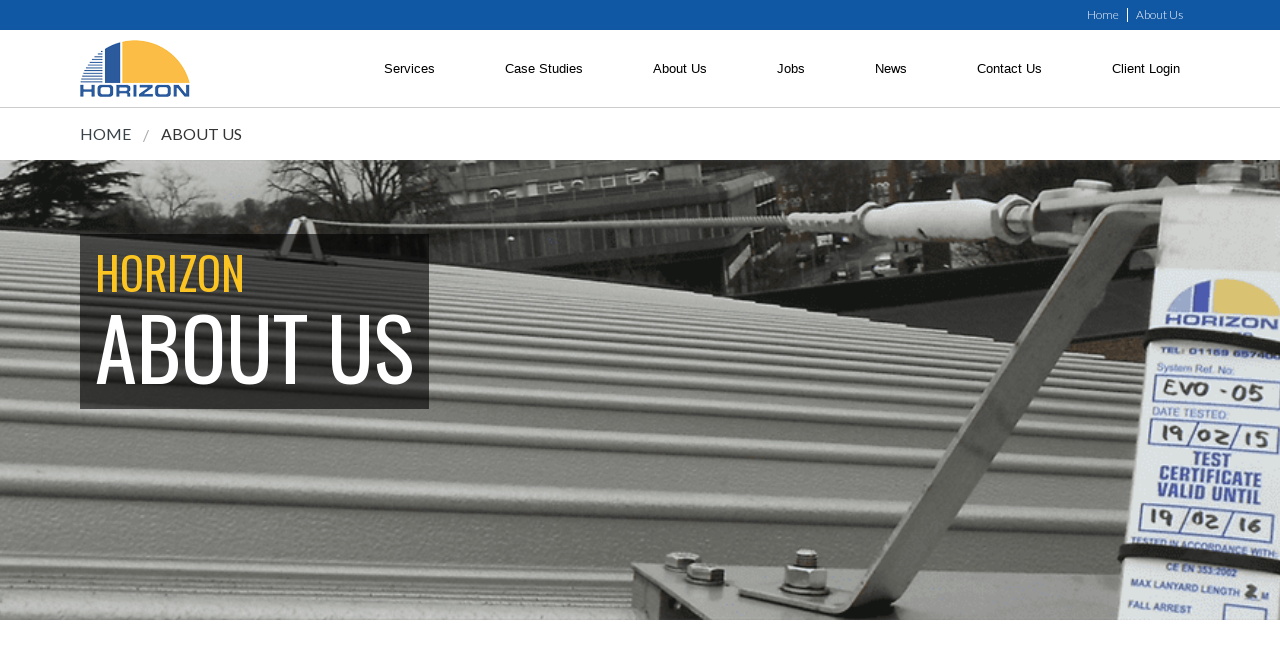

--- FILE ---
content_type: text/html; charset=utf-8
request_url: https://www.horizonsc.co.uk/About-Us
body_size: 7845
content:

<!DOCTYPE html>
<html class="no-js" lang="en" xmlns="http://www.w3.org/1999/xhtml" >
<head>
    <meta charset="utf-8" />
    <title>Steeplejacks and Lightning conductor company - Horizon</title>
    <link href="/favicon.ico" rel="shortcut icon" type="image/x-icon" />
    <meta name="viewport" content="width=device-width, initial-scale=1.0" />
    <link href="//maxcdn.bootstrapcdn.com/font-awesome/4.2.0/css/font-awesome.min.css" rel="stylesheet">

    <link rel="stylesheet" type="text/css" href="//cdnjs.cloudflare.com/ajax/libs/slick-carousel/1.9.0/slick.min.css" />

    
    <meta name="title" content="Steeplejacks and Lightning conductor company" />
    <meta name="description" content="We are a Steeplejack and lightning conductor company providing solutions to Lightning Protection, Fall Restraint System designs and difficult access issues. Our expertise has been developed over 30 years and we are ISO 9001, ISO 14001 and OHSAS 18001 Accredited. 

Steeplejacks – Lightning Protection – Fall Arrest Lifeline Systems – Rope Access" />
    <meta name="keywords" content="steeplejacks, lightning conductors, Fall restraint safety systems, Lightning conductor systems, Rope access surveys, work at height, Lightning Protection, Chimney, Lifeline, lightning protection uk, lightning, steeplejack" />
    <link rel="canonical" href="https://www.horizonsc.co.uk/About-Us" />
<meta property="og:title" content="Steeplejacks and Lightning conductor company" />    <meta property="og:type" content="website" />    <meta property="og:url" content="https://www.horizonsc.co.uk/About-Us" />    <meta property="og:description" content="We are a Steeplejack and lightning conductor company providing solutions to Lightning Protection, Fall Restraint System designs and difficult access issues. Our expertise has been developed over 30 years and we are ISO 9001, ISO 14001 and OHSAS 18001 Accredited. 

Steeplejacks – Lightning Protection – Fall Arrest Lifeline Systems – Rope Access" />    

    <link href="/Content/css?v=py1JQGq-O_MnhX12iPkknh6yIOCQH9yPvTsoowUysyA1" rel="stylesheet"/>

    
    <script src="/bundles/modernizr?v=inCVuEFe6J4Q07A0AcRsbJic_UE5MwpRMNGcOtk94TE1"></script>


    <script src="/bundles/jquery?v=yMmPM1TxecYcoWtCWW3jYgH0fr9kiAasOfb-W5I001A1"></script>

    <script type="text/javascript" src="//cdn.jsdelivr.net/jquery.slick/1.5.7/slick.min.js"></script>

    <script src="//ajax.googleapis.com/ajax/libs/webfont/1.4.7/webfont.js"></script>
    <script>
        WebFont.load({
            google: {
                families: ['Lato:400,300,700:latin', 'Raleway:400,700,300:latin', 'Oswald:400,700,300:latin']
            }
        });
    </script>

    <script src="//maps.googleapis.com/maps/api/js?key=AIzaSyDY0kkJiTPVd2U7aTOAwhc9ySH6oHxOIYM&sensor=false&guid=ebf739d3-37bf-4aa0-9d06-41a5bece9ad7">
    </script>
</head>

<body>
    <div>
        <div class="contain-to-grid sticky">
            <div class="pColor">
                <div class="miniMenu">
                    <ul class="nav">
        <li>
                        <a href="https://www.horizonsc.co.uk/" target="_self">Home</a>
        </li>            
        <li>
                        <a href="https://www.horizonsc.co.uk/About-Us" target="_self">About Us</a>
        </li>            
    <li class="footerOnly">
        <a href="/Cookie-Policy" target="_self" role="link" class="right">Cookie Policy</a>
    </li>
    <li class="footerOnly">
        <a href="/Privacy-Policy" target="_self" role="link" class="right">Privacy Policy</a>
    </li>
</ul>
                </div>
            </div>
            <nav class="top-bar" data-topbar>
                <ul class="title-area">
                    <li class="name">
                        <a href="/" target="_self" role="link">
                            <img src="/Content/images/logo.png" alt="Horizon" />
                        </a>
                    </li>
                    <li class="toggle-topbar menu-icon"><a href="#"><span>menu</span></a></li>
                </ul>

                <section class="top-bar-section">
                    <ul class="nav">
        <li>
                <a target="_self">Services</a>


<ul>
        <li>
            <a href="/Service/17/lightning-protection" title="" target="_self" role="link">Lightning Protection | Surge Protection </a>
        </li>
        <li>
            <a href="/Service/14/chimneys-and-towers" title="" target="_self" role="link">Chimneys and Towers | Steeplejacks</a>
        </li>
        <li>
            <a href="/Service/15/fall-arrest" title="" target="_self" role="link">Fall Arrest and Fall Protection | Work at Height Protection</a>
        </li>
</ul>
        </li>            
        <li>
                        <a href="https://www.horizonsc.co.uk/Case-Studies" target="_self">Case Studies</a>
        </li>            
        <li>
                    <a href="/About-Us" target="_self">About Us</a>
                    <ul class="subs">
                            <li>
                                <a href="https://www.horizonsc.co.uk/team" target="_self">Meet the Team</a>
                            </li>
                            <li>
                                <a href="https://www.horizonsc.co.uk/Accreditation" target="_self">Accreditations</a>
                            </li>
                            <li>
                                <a href="https://www.horizonsc.co.uk/company-policies" target="_self">Company Policies</a>
                            </li>
                    </ul>
        </li>            
        <li>
                        <a href="https://www.horizonsc.co.uk/jobs" target="_self">Jobs</a>
        </li>            
        <li>
                        <a href="https://www.horizonsc.co.uk/News" target="_self">News</a>
        </li>            
        <li>
                        <a href="https://www.horizonsc.co.uk/Contact-Us" target="_self">Contact Us</a>
        </li>            
        <li>
                        <a href="https://www.horizonsc.co.uk/Account/Login" target="_self">Client Login</a>
        </li>            
    <li class="footerOnly">
        <a href="/Cookie-Policy" target="_self" role="link" class="right">Cookie Policy</a>
    </li>
    <li class="footerOnly">
        <a href="/Privacy-Policy" target="_self" role="link" class="right">Privacy Policy</a>
    </li>
</ul>
                </section>
            </nav>
        </div>

        


<div class="row">
    <div class="large-12 columns">
        <ul class="breadcrumbs">
            <li><a href="/">Home</a></li>
            <li class="current"><a href="#">About Us</a></li>
        </ul>
    </div>
</div>


<div class="billboard">
        <div style="background-image: url(/Content/files/d9e1-fall-arrest.png); height: 460px; max-height: 450px, overflow-x: hidden; width: 1920px; background-position: center top; ">
            <a target="_self">
                <div>
                    <div class='noBtn'>
                            <span class="text1">Horizon</span>
                                                    <span class="text2">About Us</span>
                                                                    </div>
                </div>
            </a>
        </div>
</div>

<script type="text/javascript">
    $(document).ready(function () {
        $('.billboard').slick({
            dots: false,
            arrows: false,
            autoplaySpeed: 500,
            speed: 500,
            autoplay: false,
        });
    })
</script>
<div class="lightGrey contentWrap">
        <div class="row">
            <div class="content clearP">
                <h1 style="text-align:justify">&nbsp;</h1>

<h1 style="text-align:justify"><strong>About Us</strong></h1>

<p style="text-align:justify"><strong>Horizon offer a full turnkey solution for the UK market and Internationally, encompassing everything from site surveys, Lightning Protection &amp; Fall Restraint System designs, right through to installations, inspections, certifications and maintenance. Whether you need help with specialist access for maintenance, high-level cleaning, bird-proofing, specialist painting, works in hard-to-reach places, or P P E supply &ndash; we&rsquo;re the one stop shop.</strong></p>

            </div>
        </div>
</div>
<div class="white evenMargin">
    <div class="row">
        <div class="signposts">
        </div>
    </div>
</div>
<div class="lightGrey evenMargin">
    <div class="row">
        <div class="signposts shopSP">
            <h2>Discover More</h2>
        </div>
    </div>
</div>
<div class="white evenMargin">
    <div class="row">
        

<nav class="accreditationList" role="menu">
        <a href="/Accreditation" title=" " target="_self" role="link" class="item">
            <img src="/Content/files/e082-Cyber Plus logo .jpg" alt="Cyber essentials Plus " />
        </a>
        <a href="/Accreditation" title=" " target="_self" role="link" class="item">
            <img src="/Content/files/dcfc-download.png" alt="Facilitiesline" />
        </a>
        <a href="/Accreditation" title=" " target="_self" role="link" class="item">
            <img src="/Content/files/2664-JOSCAR LOGO.PNG" alt="JOSCAR " />
        </a>
        <a href="/Accreditation" title=" " target="_self" role="link" class="item">
            <img src="/Content/files/b162-atlas2.png" alt="n1. The Association of Technical Lightning &amp; Access Specialists (ATLAS)" />
        </a>
        <a href="/Accreditation" title=" " target="_self" role="link" class="item">
            <img src="/Content/files/d82f-traininggroup.png" alt="n2. Steeplejack and Lightning Protection Training Group" />
        </a>
        <a href="/Accreditation" title=" " target="_self" role="link" class="item">
            <img src="/Content/files/fa08-CITB.gif" alt="n3. CITB" />
        </a>
        <a href="/Accreditation" title=" " target="_self" role="link" class="item">
            <img src="/Content/files/8295-9001-14001-45001_UKAS 014 black.jpg" alt="n4. ISO9001, ISO14001 &amp; ISO 45001" />
        </a>
        <a href="/Accreditation" title=" " target="_self" role="link" class="item">
            <img src="/Content/files/5a34-constructionline gold member level 3.jpg" alt="n5. Construction line" />
        </a>
        <a href="/Accreditation" title=" " target="_self" role="link" class="item">
            <img src="/Content/files/Accreditations logos/b6a6-Safecontractor1 (2).jpg" alt="n6. SAFE contractor" />
        </a>
        <a href="/Accreditation" title=" " target="_self" role="link" class="item">
            <img src="/Content/files/a864-Logo .jpg" alt="n7. Achilles UVDB" />
        </a>
        <a href="/Accreditation" title=" " target="_self" role="link" class="item">
            <img src="/Content/files/1f5e-Elite LOGO .jpg" alt="n8. CHAS" />
        </a>
        <a href="/Accreditation" title=" " target="_self" role="link" class="item">
            <img src="/Content/files/5c7b-ROSPA.png" alt="n9. RoSPA" />
        </a>
        <a href="/Accreditation" title=" " target="_self" role="link" class="item">
            <img src="/Content/files/129f-cdmaltius.png" alt="n10. Altius" />
        </a>
        <a href="/Accreditation" title=" " target="_self" role="link" class="item">
            <img src="/Content/files/c36c-safePQQ.png" alt="n11. SafePQQ" />
        </a>
        <a href="/Accreditation" title=" " target="_self" role="link" class="item">
            <img src="/Content/files/SHOP/Brands Logos/6e44-east chamber of commerce Email Footer) (003).png" alt="n12. East Midlands Chamber of Commerce" />
        </a>
        <a href="/Accreditation" title=" " target="_self" role="link" class="item">
            <img src="/Content/files/7ec6-bsithumsmall.png" alt="n13. BSI" />
        </a>
        <a href="/Accreditation" title=" " target="_self" role="link" class="item">
            <img src="/Content/files/578c-ssip-logo-small[1].jpg" alt="n14. SSIP" />
        </a>
        <a href="/Accreditation" title=" " target="_self" role="link" class="item">
            <img src="/Content/files/2bc3-ICO.png" alt="n15. ICO cert for data protection" />
        </a>
        <a href="/Accreditation" title=" " target="_self" role="link" class="item">
            <img src="/Content/files/8655-DC download.png" alt="Disability Confident registration " />
        </a>
</nav>
    </div>
</div>









        
<footer class="grey">
    <div class="row">
        <div class="large-4 medium-4 columns">
                <div class="footerText">
                    <a href="/" target="_self" role="link">
                        <img src="/Content/images/logo.png" alt="Horizon"/>
                    </a>
                    <p></p>
                </div>

            <div class="address">
                <h2>Head Office</h2>
                

    <p>
Unit 7 <br />        Burma Road <br />        Blidworth <br />                Nottinghamshire <br />        NG21 0RT  <br />        Tel: 0115 965 7400    </p>

            </div>
        </div>

        <div class="large-4 medium-4 columns collapse">
            <h2>Client Testimonials</h2>
            

<div class="testimonials">
        <div>
            <div class="content">
                <p><strong><span style="color:#000000"><em>With reference to chimney remedial works completed for our client following annual inspections at a secure site.&nbsp;</em></span></strong></p>

<p><strong><span style="color:#000000">Thanks Leigh&nbsp;</span></strong></p>

<p><strong><span style="color:#000000">Passing on huge compliments to your team for this work, they were fantastic across the board.</span></strong></p>

<p><strong><span style="color:#000000">Kind regards</span></strong></p>

<p><strong><span style="color:#000000">Jack&nbsp;</span></strong></p>

            </div>
            <span>- Jack </span>
        </div>
        <div>
            <div class="content">
                <p><span style="color:#000000">Many thanks Paul.</span></p>

<p><span style="color:#000000">Jason and Jarryd were great, please pass on my thanks to them, they are very positive ambassadors for your company.</span></p>

<p><span style="color:#000000">I will be in touch if I have a need for these kind of services in the future.</span></p>

<p><span style="color:#000000">Project Manager&nbsp;</span></p>

            </div>
            <span>- Phil </span>
        </div>
        <div>
            <div class="content">
                <p><span style="color:#000000">Hi Paul,</span></p>

<p><span style="color:#000000">Thank you for the notes.</span></p>

<p><span style="color:#000000">We very much appreciated working with you and are hugely grateful to you, Jason, Scott and John for the quality and professionalism of the work that was delivered on site. You are all are true ambassadors of your company and led with safety at&nbsp;front of mind from the get go. It was an absolute pleasure to work with you.</span></p>

<p><span style="color:#000000">I look forward to working with you again at some point and wish you all continued health and success.</span></p>

<p><span style="color:#000000">Best regards,</span></p>

<p>&nbsp;</p>

            </div>
            <span>- Mr Lagan</span>
        </div>
        <div>
            <div class="content">
                <p>Just a few words to express my appreciation of the quality of professional service that I have received from Horizon Specialist Contracting, not only in our annual service, but also in the remedial works that were needed on the lightning system in general.</p>

<p>I was informed of times dates etc throughout the schedule, but not only that, the engineers that attended site to carry out the tasks ahead were not only onsite for a whole day, but the weather outside was freezing cold and very wet and every time I offered them a cup of tea they replied &ldquo;maybe later, we want to crack on&rdquo;.</p>

<p>I checked on the work status before, during and after and was really impressed with not only the workmanship, but also the fact that their work areas were spotlessly clean after the job. Credit to the lads for that day.</p>

<p>The icing on the cake was the Very Professional&nbsp;lightning inspection document that followed shortly afterwards.</p>

<p>It is now filed in the lightning protection folder and I am really pleased with yourselves.</p>

            </div>
            <span>- </span>
        </div>
        <div>
            <div class="content">
                <p>I would like to thank everybody involved in the work carried out over the weekend on the stack inspection. From the plant&nbsp;inductions,&nbsp;MSA fitting, availability of plant, the permits, the isolations, PPE, smearing of tools, the changing clothes for the contractors&nbsp;and security, because of this, the work was done safely without any incidents, snags and efficiently.&nbsp;</p>

            </div>
            <span>- Mr Cooney </span>
        </div>
        <div>
            <div class="content">
                <p style="text-align:justify">We engaged Horizon to undertake a survey for us and I found the company very easy to deal with and well managed. From the initial conversation to receiving the report was no hassle, they kept to their proposed programme of works updating me daily on progress. It&rsquo;s a change to work with a contractor that does a report without pressure to commit to repairs or expense and then when the work is done cover that by confirmation letter stating all actions completed.</p>

<p style="text-align:justify">All the staff I dealt with were polite and helpful and their onsite staff were well organised and followed our onsite procedures in full. I would have no hesitation in recommending Horizon to anyone.</p>

            </div>
            <span>- Mr Davies </span>
        </div>
        <div>
            <div class="content">
                <p style="text-align:justify"><span style="color:#000000">I am very pleased with the recent work carried by Horizon Specialist Contracting Ltd on our fall arrest system and chimney on our roof. &nbsp;Their friendly and helpful manner made the whole process easy and straightforward and I would have no hesitation in using them again. &nbsp;The task involved a few potentially difficult logistical issues, but their experience, flexibility and professionalism ensured that everything ran like clockwork</span></p>

            </div>
            <span>- Rachael West</span>
        </div>
</div>

<script type="text/javascript">
    $(document).ready(function () {
        $('.testimonials').slick({
            dots: false,
            arrows: false,
            autoplay: true,
            autoplaySpeed: 10000,
        });
    })
</script>


            <div class="socialMedia">
                <a href="https://www.facebook.com/pages/Horizon-Specialist-Contracting-Ltd/157846884283802?ref=hl " target="_blank" role="link">
                    <i class="fa fa-facebook-square"></i>
                </a>
                <a href="https://www.linkedin.com/company/horizon-specialist-contracting-limited     " target="_blank" role="link">
                    <i class="fa fa-linkedin-square"></i>
                </a>
            </div>
        </div>
        <div class="large-4 medium-4 columns contactUs collapse">
            <h2>Get in Touch With Us</h2>
            


<section class="contactForm" id="contact">
<form action="/Home/MiniContact" enctype="multipart/form-data" method="post"><input name="__RequestVerificationToken" type="hidden" value="YRyTh-E7vyNDOVpGMq87DbQgXFwlsVThdGxp-N5GI74HMSy74IOk5L5XagL_TtjkCvm0olykCSBpWj7PHm5l9yhfT2cVJOTgmzYRkpQEjkA1" /><input data-val="true" data-val-length="The field Name must be a string with a minimum length of 2 and a maximum length of 100." data-val-length-max="100" data-val-length-min="2" data-val-required="The Name field is required." id="Name" name="Name" placeholder="Your name" type="text" value="" /><input data-val="true" data-val-email="The Email field is not a valid e-mail address." data-val-required="The Email field is required." id="Email" name="Email" placeholder="Your email address" type="text" value="" /><textarea cols="20" data-val="true" data-val-length="The field Description must be a string with a maximum length of 6000." data-val-length-max="6000" data-val-required="The Description field is required." id="Description" name="Description" placeholder="Brief description" rows="2">
</textarea><script src="https://www.google.com/recaptcha/api.js" async defer></script><div class="g-recaptcha" data-sitekey="6LcRwV4UAAAAAD2VPqyCc7hAuPN810j0_cN-X4h9" data-theme="light"></div><span class="field-validation-valid" data-valmsg-for="captcha" data-valmsg-replace="true"></span><div class="validation-summary-valid" data-valmsg-summary="true"><ul><li style="display:none"></li>
</ul></div>        <input type="hidden" value="https://www.horizonsc.co.uk/About-Us" name="returnurl" />
        <button id="partialSubmit" type="submit">Send</button>
</form></section>
        </div>
    </div>
</footer>
<footer class="footer grey">
    <div class="row">
        <div class="large-12 columns">
            <span>&copy;Copyright 2026 Horizon</span>
            <ul class="nav">
        <li>
                        <a href="https://www.horizonsc.co.uk/Cookie-Policy" target="_self">Cookie Policy</a>
        </li>            
        <li>
                        <a href="https://www.horizonsc.co.uk/Privacy-Policy" target="_self">Privacy Policy</a>
        </li>            
        <li>
                        <a href="https://www.horizonsc.co.uk/termsconditionswebsiteuse" target="_self">Terms &amp; Conditions of Website Use</a>
        </li>            
        <li>
                        <a href="https://www.horizonsc.co.uk/saletermsandconditions" target="_self">Terms &amp; Conditions of Sale</a>
        </li>            
</ul>
            
        </div>
    </div>
</footer>
    </div>

    <div class="loading" style="display:none">
        <div class="spinner">
            <div class="double-bounce1"></div>
            <div class="double-bounce2"></div>
        </div>
    </div>


    <script src="/bundles/jqueryui?v=mm3v2PpGUkDUriE6bzJuTlqb_tVjmWEGj4i4gSJ7ipU1"></script>

    <script src="/bundles/jqueryval?v=GKSIvy3a1GaPd__9r22CLAYF5IGCWHMTF72oYjVJN4g1"></script>

    <script src="/bundles/foundation?v=v1tmxiyrrnFumscSqpDSBhODov_CB4vCbq61JjOpSs01"></script>


    
    <script src="/Scripts/magnificpopup/magnific-popup.min.js"></script>
    <link href="//cdnjs.cloudflare.com/ajax/libs/magnific-popup.js/1.1.0/magnific-popup.min.css" rel="stylesheet" />

    <script>
        $(document).foundation();
    </script>


    
    
</body>
</html>

--- FILE ---
content_type: text/html; charset=utf-8
request_url: https://www.google.com/recaptcha/api2/anchor?ar=1&k=6LcRwV4UAAAAAD2VPqyCc7hAuPN810j0_cN-X4h9&co=aHR0cHM6Ly93d3cuaG9yaXpvbnNjLmNvLnVrOjQ0Mw..&hl=en&v=PoyoqOPhxBO7pBk68S4YbpHZ&theme=light&size=normal&anchor-ms=20000&execute-ms=30000&cb=ht5bj5kt2kye
body_size: 49300
content:
<!DOCTYPE HTML><html dir="ltr" lang="en"><head><meta http-equiv="Content-Type" content="text/html; charset=UTF-8">
<meta http-equiv="X-UA-Compatible" content="IE=edge">
<title>reCAPTCHA</title>
<style type="text/css">
/* cyrillic-ext */
@font-face {
  font-family: 'Roboto';
  font-style: normal;
  font-weight: 400;
  font-stretch: 100%;
  src: url(//fonts.gstatic.com/s/roboto/v48/KFO7CnqEu92Fr1ME7kSn66aGLdTylUAMa3GUBHMdazTgWw.woff2) format('woff2');
  unicode-range: U+0460-052F, U+1C80-1C8A, U+20B4, U+2DE0-2DFF, U+A640-A69F, U+FE2E-FE2F;
}
/* cyrillic */
@font-face {
  font-family: 'Roboto';
  font-style: normal;
  font-weight: 400;
  font-stretch: 100%;
  src: url(//fonts.gstatic.com/s/roboto/v48/KFO7CnqEu92Fr1ME7kSn66aGLdTylUAMa3iUBHMdazTgWw.woff2) format('woff2');
  unicode-range: U+0301, U+0400-045F, U+0490-0491, U+04B0-04B1, U+2116;
}
/* greek-ext */
@font-face {
  font-family: 'Roboto';
  font-style: normal;
  font-weight: 400;
  font-stretch: 100%;
  src: url(//fonts.gstatic.com/s/roboto/v48/KFO7CnqEu92Fr1ME7kSn66aGLdTylUAMa3CUBHMdazTgWw.woff2) format('woff2');
  unicode-range: U+1F00-1FFF;
}
/* greek */
@font-face {
  font-family: 'Roboto';
  font-style: normal;
  font-weight: 400;
  font-stretch: 100%;
  src: url(//fonts.gstatic.com/s/roboto/v48/KFO7CnqEu92Fr1ME7kSn66aGLdTylUAMa3-UBHMdazTgWw.woff2) format('woff2');
  unicode-range: U+0370-0377, U+037A-037F, U+0384-038A, U+038C, U+038E-03A1, U+03A3-03FF;
}
/* math */
@font-face {
  font-family: 'Roboto';
  font-style: normal;
  font-weight: 400;
  font-stretch: 100%;
  src: url(//fonts.gstatic.com/s/roboto/v48/KFO7CnqEu92Fr1ME7kSn66aGLdTylUAMawCUBHMdazTgWw.woff2) format('woff2');
  unicode-range: U+0302-0303, U+0305, U+0307-0308, U+0310, U+0312, U+0315, U+031A, U+0326-0327, U+032C, U+032F-0330, U+0332-0333, U+0338, U+033A, U+0346, U+034D, U+0391-03A1, U+03A3-03A9, U+03B1-03C9, U+03D1, U+03D5-03D6, U+03F0-03F1, U+03F4-03F5, U+2016-2017, U+2034-2038, U+203C, U+2040, U+2043, U+2047, U+2050, U+2057, U+205F, U+2070-2071, U+2074-208E, U+2090-209C, U+20D0-20DC, U+20E1, U+20E5-20EF, U+2100-2112, U+2114-2115, U+2117-2121, U+2123-214F, U+2190, U+2192, U+2194-21AE, U+21B0-21E5, U+21F1-21F2, U+21F4-2211, U+2213-2214, U+2216-22FF, U+2308-230B, U+2310, U+2319, U+231C-2321, U+2336-237A, U+237C, U+2395, U+239B-23B7, U+23D0, U+23DC-23E1, U+2474-2475, U+25AF, U+25B3, U+25B7, U+25BD, U+25C1, U+25CA, U+25CC, U+25FB, U+266D-266F, U+27C0-27FF, U+2900-2AFF, U+2B0E-2B11, U+2B30-2B4C, U+2BFE, U+3030, U+FF5B, U+FF5D, U+1D400-1D7FF, U+1EE00-1EEFF;
}
/* symbols */
@font-face {
  font-family: 'Roboto';
  font-style: normal;
  font-weight: 400;
  font-stretch: 100%;
  src: url(//fonts.gstatic.com/s/roboto/v48/KFO7CnqEu92Fr1ME7kSn66aGLdTylUAMaxKUBHMdazTgWw.woff2) format('woff2');
  unicode-range: U+0001-000C, U+000E-001F, U+007F-009F, U+20DD-20E0, U+20E2-20E4, U+2150-218F, U+2190, U+2192, U+2194-2199, U+21AF, U+21E6-21F0, U+21F3, U+2218-2219, U+2299, U+22C4-22C6, U+2300-243F, U+2440-244A, U+2460-24FF, U+25A0-27BF, U+2800-28FF, U+2921-2922, U+2981, U+29BF, U+29EB, U+2B00-2BFF, U+4DC0-4DFF, U+FFF9-FFFB, U+10140-1018E, U+10190-1019C, U+101A0, U+101D0-101FD, U+102E0-102FB, U+10E60-10E7E, U+1D2C0-1D2D3, U+1D2E0-1D37F, U+1F000-1F0FF, U+1F100-1F1AD, U+1F1E6-1F1FF, U+1F30D-1F30F, U+1F315, U+1F31C, U+1F31E, U+1F320-1F32C, U+1F336, U+1F378, U+1F37D, U+1F382, U+1F393-1F39F, U+1F3A7-1F3A8, U+1F3AC-1F3AF, U+1F3C2, U+1F3C4-1F3C6, U+1F3CA-1F3CE, U+1F3D4-1F3E0, U+1F3ED, U+1F3F1-1F3F3, U+1F3F5-1F3F7, U+1F408, U+1F415, U+1F41F, U+1F426, U+1F43F, U+1F441-1F442, U+1F444, U+1F446-1F449, U+1F44C-1F44E, U+1F453, U+1F46A, U+1F47D, U+1F4A3, U+1F4B0, U+1F4B3, U+1F4B9, U+1F4BB, U+1F4BF, U+1F4C8-1F4CB, U+1F4D6, U+1F4DA, U+1F4DF, U+1F4E3-1F4E6, U+1F4EA-1F4ED, U+1F4F7, U+1F4F9-1F4FB, U+1F4FD-1F4FE, U+1F503, U+1F507-1F50B, U+1F50D, U+1F512-1F513, U+1F53E-1F54A, U+1F54F-1F5FA, U+1F610, U+1F650-1F67F, U+1F687, U+1F68D, U+1F691, U+1F694, U+1F698, U+1F6AD, U+1F6B2, U+1F6B9-1F6BA, U+1F6BC, U+1F6C6-1F6CF, U+1F6D3-1F6D7, U+1F6E0-1F6EA, U+1F6F0-1F6F3, U+1F6F7-1F6FC, U+1F700-1F7FF, U+1F800-1F80B, U+1F810-1F847, U+1F850-1F859, U+1F860-1F887, U+1F890-1F8AD, U+1F8B0-1F8BB, U+1F8C0-1F8C1, U+1F900-1F90B, U+1F93B, U+1F946, U+1F984, U+1F996, U+1F9E9, U+1FA00-1FA6F, U+1FA70-1FA7C, U+1FA80-1FA89, U+1FA8F-1FAC6, U+1FACE-1FADC, U+1FADF-1FAE9, U+1FAF0-1FAF8, U+1FB00-1FBFF;
}
/* vietnamese */
@font-face {
  font-family: 'Roboto';
  font-style: normal;
  font-weight: 400;
  font-stretch: 100%;
  src: url(//fonts.gstatic.com/s/roboto/v48/KFO7CnqEu92Fr1ME7kSn66aGLdTylUAMa3OUBHMdazTgWw.woff2) format('woff2');
  unicode-range: U+0102-0103, U+0110-0111, U+0128-0129, U+0168-0169, U+01A0-01A1, U+01AF-01B0, U+0300-0301, U+0303-0304, U+0308-0309, U+0323, U+0329, U+1EA0-1EF9, U+20AB;
}
/* latin-ext */
@font-face {
  font-family: 'Roboto';
  font-style: normal;
  font-weight: 400;
  font-stretch: 100%;
  src: url(//fonts.gstatic.com/s/roboto/v48/KFO7CnqEu92Fr1ME7kSn66aGLdTylUAMa3KUBHMdazTgWw.woff2) format('woff2');
  unicode-range: U+0100-02BA, U+02BD-02C5, U+02C7-02CC, U+02CE-02D7, U+02DD-02FF, U+0304, U+0308, U+0329, U+1D00-1DBF, U+1E00-1E9F, U+1EF2-1EFF, U+2020, U+20A0-20AB, U+20AD-20C0, U+2113, U+2C60-2C7F, U+A720-A7FF;
}
/* latin */
@font-face {
  font-family: 'Roboto';
  font-style: normal;
  font-weight: 400;
  font-stretch: 100%;
  src: url(//fonts.gstatic.com/s/roboto/v48/KFO7CnqEu92Fr1ME7kSn66aGLdTylUAMa3yUBHMdazQ.woff2) format('woff2');
  unicode-range: U+0000-00FF, U+0131, U+0152-0153, U+02BB-02BC, U+02C6, U+02DA, U+02DC, U+0304, U+0308, U+0329, U+2000-206F, U+20AC, U+2122, U+2191, U+2193, U+2212, U+2215, U+FEFF, U+FFFD;
}
/* cyrillic-ext */
@font-face {
  font-family: 'Roboto';
  font-style: normal;
  font-weight: 500;
  font-stretch: 100%;
  src: url(//fonts.gstatic.com/s/roboto/v48/KFO7CnqEu92Fr1ME7kSn66aGLdTylUAMa3GUBHMdazTgWw.woff2) format('woff2');
  unicode-range: U+0460-052F, U+1C80-1C8A, U+20B4, U+2DE0-2DFF, U+A640-A69F, U+FE2E-FE2F;
}
/* cyrillic */
@font-face {
  font-family: 'Roboto';
  font-style: normal;
  font-weight: 500;
  font-stretch: 100%;
  src: url(//fonts.gstatic.com/s/roboto/v48/KFO7CnqEu92Fr1ME7kSn66aGLdTylUAMa3iUBHMdazTgWw.woff2) format('woff2');
  unicode-range: U+0301, U+0400-045F, U+0490-0491, U+04B0-04B1, U+2116;
}
/* greek-ext */
@font-face {
  font-family: 'Roboto';
  font-style: normal;
  font-weight: 500;
  font-stretch: 100%;
  src: url(//fonts.gstatic.com/s/roboto/v48/KFO7CnqEu92Fr1ME7kSn66aGLdTylUAMa3CUBHMdazTgWw.woff2) format('woff2');
  unicode-range: U+1F00-1FFF;
}
/* greek */
@font-face {
  font-family: 'Roboto';
  font-style: normal;
  font-weight: 500;
  font-stretch: 100%;
  src: url(//fonts.gstatic.com/s/roboto/v48/KFO7CnqEu92Fr1ME7kSn66aGLdTylUAMa3-UBHMdazTgWw.woff2) format('woff2');
  unicode-range: U+0370-0377, U+037A-037F, U+0384-038A, U+038C, U+038E-03A1, U+03A3-03FF;
}
/* math */
@font-face {
  font-family: 'Roboto';
  font-style: normal;
  font-weight: 500;
  font-stretch: 100%;
  src: url(//fonts.gstatic.com/s/roboto/v48/KFO7CnqEu92Fr1ME7kSn66aGLdTylUAMawCUBHMdazTgWw.woff2) format('woff2');
  unicode-range: U+0302-0303, U+0305, U+0307-0308, U+0310, U+0312, U+0315, U+031A, U+0326-0327, U+032C, U+032F-0330, U+0332-0333, U+0338, U+033A, U+0346, U+034D, U+0391-03A1, U+03A3-03A9, U+03B1-03C9, U+03D1, U+03D5-03D6, U+03F0-03F1, U+03F4-03F5, U+2016-2017, U+2034-2038, U+203C, U+2040, U+2043, U+2047, U+2050, U+2057, U+205F, U+2070-2071, U+2074-208E, U+2090-209C, U+20D0-20DC, U+20E1, U+20E5-20EF, U+2100-2112, U+2114-2115, U+2117-2121, U+2123-214F, U+2190, U+2192, U+2194-21AE, U+21B0-21E5, U+21F1-21F2, U+21F4-2211, U+2213-2214, U+2216-22FF, U+2308-230B, U+2310, U+2319, U+231C-2321, U+2336-237A, U+237C, U+2395, U+239B-23B7, U+23D0, U+23DC-23E1, U+2474-2475, U+25AF, U+25B3, U+25B7, U+25BD, U+25C1, U+25CA, U+25CC, U+25FB, U+266D-266F, U+27C0-27FF, U+2900-2AFF, U+2B0E-2B11, U+2B30-2B4C, U+2BFE, U+3030, U+FF5B, U+FF5D, U+1D400-1D7FF, U+1EE00-1EEFF;
}
/* symbols */
@font-face {
  font-family: 'Roboto';
  font-style: normal;
  font-weight: 500;
  font-stretch: 100%;
  src: url(//fonts.gstatic.com/s/roboto/v48/KFO7CnqEu92Fr1ME7kSn66aGLdTylUAMaxKUBHMdazTgWw.woff2) format('woff2');
  unicode-range: U+0001-000C, U+000E-001F, U+007F-009F, U+20DD-20E0, U+20E2-20E4, U+2150-218F, U+2190, U+2192, U+2194-2199, U+21AF, U+21E6-21F0, U+21F3, U+2218-2219, U+2299, U+22C4-22C6, U+2300-243F, U+2440-244A, U+2460-24FF, U+25A0-27BF, U+2800-28FF, U+2921-2922, U+2981, U+29BF, U+29EB, U+2B00-2BFF, U+4DC0-4DFF, U+FFF9-FFFB, U+10140-1018E, U+10190-1019C, U+101A0, U+101D0-101FD, U+102E0-102FB, U+10E60-10E7E, U+1D2C0-1D2D3, U+1D2E0-1D37F, U+1F000-1F0FF, U+1F100-1F1AD, U+1F1E6-1F1FF, U+1F30D-1F30F, U+1F315, U+1F31C, U+1F31E, U+1F320-1F32C, U+1F336, U+1F378, U+1F37D, U+1F382, U+1F393-1F39F, U+1F3A7-1F3A8, U+1F3AC-1F3AF, U+1F3C2, U+1F3C4-1F3C6, U+1F3CA-1F3CE, U+1F3D4-1F3E0, U+1F3ED, U+1F3F1-1F3F3, U+1F3F5-1F3F7, U+1F408, U+1F415, U+1F41F, U+1F426, U+1F43F, U+1F441-1F442, U+1F444, U+1F446-1F449, U+1F44C-1F44E, U+1F453, U+1F46A, U+1F47D, U+1F4A3, U+1F4B0, U+1F4B3, U+1F4B9, U+1F4BB, U+1F4BF, U+1F4C8-1F4CB, U+1F4D6, U+1F4DA, U+1F4DF, U+1F4E3-1F4E6, U+1F4EA-1F4ED, U+1F4F7, U+1F4F9-1F4FB, U+1F4FD-1F4FE, U+1F503, U+1F507-1F50B, U+1F50D, U+1F512-1F513, U+1F53E-1F54A, U+1F54F-1F5FA, U+1F610, U+1F650-1F67F, U+1F687, U+1F68D, U+1F691, U+1F694, U+1F698, U+1F6AD, U+1F6B2, U+1F6B9-1F6BA, U+1F6BC, U+1F6C6-1F6CF, U+1F6D3-1F6D7, U+1F6E0-1F6EA, U+1F6F0-1F6F3, U+1F6F7-1F6FC, U+1F700-1F7FF, U+1F800-1F80B, U+1F810-1F847, U+1F850-1F859, U+1F860-1F887, U+1F890-1F8AD, U+1F8B0-1F8BB, U+1F8C0-1F8C1, U+1F900-1F90B, U+1F93B, U+1F946, U+1F984, U+1F996, U+1F9E9, U+1FA00-1FA6F, U+1FA70-1FA7C, U+1FA80-1FA89, U+1FA8F-1FAC6, U+1FACE-1FADC, U+1FADF-1FAE9, U+1FAF0-1FAF8, U+1FB00-1FBFF;
}
/* vietnamese */
@font-face {
  font-family: 'Roboto';
  font-style: normal;
  font-weight: 500;
  font-stretch: 100%;
  src: url(//fonts.gstatic.com/s/roboto/v48/KFO7CnqEu92Fr1ME7kSn66aGLdTylUAMa3OUBHMdazTgWw.woff2) format('woff2');
  unicode-range: U+0102-0103, U+0110-0111, U+0128-0129, U+0168-0169, U+01A0-01A1, U+01AF-01B0, U+0300-0301, U+0303-0304, U+0308-0309, U+0323, U+0329, U+1EA0-1EF9, U+20AB;
}
/* latin-ext */
@font-face {
  font-family: 'Roboto';
  font-style: normal;
  font-weight: 500;
  font-stretch: 100%;
  src: url(//fonts.gstatic.com/s/roboto/v48/KFO7CnqEu92Fr1ME7kSn66aGLdTylUAMa3KUBHMdazTgWw.woff2) format('woff2');
  unicode-range: U+0100-02BA, U+02BD-02C5, U+02C7-02CC, U+02CE-02D7, U+02DD-02FF, U+0304, U+0308, U+0329, U+1D00-1DBF, U+1E00-1E9F, U+1EF2-1EFF, U+2020, U+20A0-20AB, U+20AD-20C0, U+2113, U+2C60-2C7F, U+A720-A7FF;
}
/* latin */
@font-face {
  font-family: 'Roboto';
  font-style: normal;
  font-weight: 500;
  font-stretch: 100%;
  src: url(//fonts.gstatic.com/s/roboto/v48/KFO7CnqEu92Fr1ME7kSn66aGLdTylUAMa3yUBHMdazQ.woff2) format('woff2');
  unicode-range: U+0000-00FF, U+0131, U+0152-0153, U+02BB-02BC, U+02C6, U+02DA, U+02DC, U+0304, U+0308, U+0329, U+2000-206F, U+20AC, U+2122, U+2191, U+2193, U+2212, U+2215, U+FEFF, U+FFFD;
}
/* cyrillic-ext */
@font-face {
  font-family: 'Roboto';
  font-style: normal;
  font-weight: 900;
  font-stretch: 100%;
  src: url(//fonts.gstatic.com/s/roboto/v48/KFO7CnqEu92Fr1ME7kSn66aGLdTylUAMa3GUBHMdazTgWw.woff2) format('woff2');
  unicode-range: U+0460-052F, U+1C80-1C8A, U+20B4, U+2DE0-2DFF, U+A640-A69F, U+FE2E-FE2F;
}
/* cyrillic */
@font-face {
  font-family: 'Roboto';
  font-style: normal;
  font-weight: 900;
  font-stretch: 100%;
  src: url(//fonts.gstatic.com/s/roboto/v48/KFO7CnqEu92Fr1ME7kSn66aGLdTylUAMa3iUBHMdazTgWw.woff2) format('woff2');
  unicode-range: U+0301, U+0400-045F, U+0490-0491, U+04B0-04B1, U+2116;
}
/* greek-ext */
@font-face {
  font-family: 'Roboto';
  font-style: normal;
  font-weight: 900;
  font-stretch: 100%;
  src: url(//fonts.gstatic.com/s/roboto/v48/KFO7CnqEu92Fr1ME7kSn66aGLdTylUAMa3CUBHMdazTgWw.woff2) format('woff2');
  unicode-range: U+1F00-1FFF;
}
/* greek */
@font-face {
  font-family: 'Roboto';
  font-style: normal;
  font-weight: 900;
  font-stretch: 100%;
  src: url(//fonts.gstatic.com/s/roboto/v48/KFO7CnqEu92Fr1ME7kSn66aGLdTylUAMa3-UBHMdazTgWw.woff2) format('woff2');
  unicode-range: U+0370-0377, U+037A-037F, U+0384-038A, U+038C, U+038E-03A1, U+03A3-03FF;
}
/* math */
@font-face {
  font-family: 'Roboto';
  font-style: normal;
  font-weight: 900;
  font-stretch: 100%;
  src: url(//fonts.gstatic.com/s/roboto/v48/KFO7CnqEu92Fr1ME7kSn66aGLdTylUAMawCUBHMdazTgWw.woff2) format('woff2');
  unicode-range: U+0302-0303, U+0305, U+0307-0308, U+0310, U+0312, U+0315, U+031A, U+0326-0327, U+032C, U+032F-0330, U+0332-0333, U+0338, U+033A, U+0346, U+034D, U+0391-03A1, U+03A3-03A9, U+03B1-03C9, U+03D1, U+03D5-03D6, U+03F0-03F1, U+03F4-03F5, U+2016-2017, U+2034-2038, U+203C, U+2040, U+2043, U+2047, U+2050, U+2057, U+205F, U+2070-2071, U+2074-208E, U+2090-209C, U+20D0-20DC, U+20E1, U+20E5-20EF, U+2100-2112, U+2114-2115, U+2117-2121, U+2123-214F, U+2190, U+2192, U+2194-21AE, U+21B0-21E5, U+21F1-21F2, U+21F4-2211, U+2213-2214, U+2216-22FF, U+2308-230B, U+2310, U+2319, U+231C-2321, U+2336-237A, U+237C, U+2395, U+239B-23B7, U+23D0, U+23DC-23E1, U+2474-2475, U+25AF, U+25B3, U+25B7, U+25BD, U+25C1, U+25CA, U+25CC, U+25FB, U+266D-266F, U+27C0-27FF, U+2900-2AFF, U+2B0E-2B11, U+2B30-2B4C, U+2BFE, U+3030, U+FF5B, U+FF5D, U+1D400-1D7FF, U+1EE00-1EEFF;
}
/* symbols */
@font-face {
  font-family: 'Roboto';
  font-style: normal;
  font-weight: 900;
  font-stretch: 100%;
  src: url(//fonts.gstatic.com/s/roboto/v48/KFO7CnqEu92Fr1ME7kSn66aGLdTylUAMaxKUBHMdazTgWw.woff2) format('woff2');
  unicode-range: U+0001-000C, U+000E-001F, U+007F-009F, U+20DD-20E0, U+20E2-20E4, U+2150-218F, U+2190, U+2192, U+2194-2199, U+21AF, U+21E6-21F0, U+21F3, U+2218-2219, U+2299, U+22C4-22C6, U+2300-243F, U+2440-244A, U+2460-24FF, U+25A0-27BF, U+2800-28FF, U+2921-2922, U+2981, U+29BF, U+29EB, U+2B00-2BFF, U+4DC0-4DFF, U+FFF9-FFFB, U+10140-1018E, U+10190-1019C, U+101A0, U+101D0-101FD, U+102E0-102FB, U+10E60-10E7E, U+1D2C0-1D2D3, U+1D2E0-1D37F, U+1F000-1F0FF, U+1F100-1F1AD, U+1F1E6-1F1FF, U+1F30D-1F30F, U+1F315, U+1F31C, U+1F31E, U+1F320-1F32C, U+1F336, U+1F378, U+1F37D, U+1F382, U+1F393-1F39F, U+1F3A7-1F3A8, U+1F3AC-1F3AF, U+1F3C2, U+1F3C4-1F3C6, U+1F3CA-1F3CE, U+1F3D4-1F3E0, U+1F3ED, U+1F3F1-1F3F3, U+1F3F5-1F3F7, U+1F408, U+1F415, U+1F41F, U+1F426, U+1F43F, U+1F441-1F442, U+1F444, U+1F446-1F449, U+1F44C-1F44E, U+1F453, U+1F46A, U+1F47D, U+1F4A3, U+1F4B0, U+1F4B3, U+1F4B9, U+1F4BB, U+1F4BF, U+1F4C8-1F4CB, U+1F4D6, U+1F4DA, U+1F4DF, U+1F4E3-1F4E6, U+1F4EA-1F4ED, U+1F4F7, U+1F4F9-1F4FB, U+1F4FD-1F4FE, U+1F503, U+1F507-1F50B, U+1F50D, U+1F512-1F513, U+1F53E-1F54A, U+1F54F-1F5FA, U+1F610, U+1F650-1F67F, U+1F687, U+1F68D, U+1F691, U+1F694, U+1F698, U+1F6AD, U+1F6B2, U+1F6B9-1F6BA, U+1F6BC, U+1F6C6-1F6CF, U+1F6D3-1F6D7, U+1F6E0-1F6EA, U+1F6F0-1F6F3, U+1F6F7-1F6FC, U+1F700-1F7FF, U+1F800-1F80B, U+1F810-1F847, U+1F850-1F859, U+1F860-1F887, U+1F890-1F8AD, U+1F8B0-1F8BB, U+1F8C0-1F8C1, U+1F900-1F90B, U+1F93B, U+1F946, U+1F984, U+1F996, U+1F9E9, U+1FA00-1FA6F, U+1FA70-1FA7C, U+1FA80-1FA89, U+1FA8F-1FAC6, U+1FACE-1FADC, U+1FADF-1FAE9, U+1FAF0-1FAF8, U+1FB00-1FBFF;
}
/* vietnamese */
@font-face {
  font-family: 'Roboto';
  font-style: normal;
  font-weight: 900;
  font-stretch: 100%;
  src: url(//fonts.gstatic.com/s/roboto/v48/KFO7CnqEu92Fr1ME7kSn66aGLdTylUAMa3OUBHMdazTgWw.woff2) format('woff2');
  unicode-range: U+0102-0103, U+0110-0111, U+0128-0129, U+0168-0169, U+01A0-01A1, U+01AF-01B0, U+0300-0301, U+0303-0304, U+0308-0309, U+0323, U+0329, U+1EA0-1EF9, U+20AB;
}
/* latin-ext */
@font-face {
  font-family: 'Roboto';
  font-style: normal;
  font-weight: 900;
  font-stretch: 100%;
  src: url(//fonts.gstatic.com/s/roboto/v48/KFO7CnqEu92Fr1ME7kSn66aGLdTylUAMa3KUBHMdazTgWw.woff2) format('woff2');
  unicode-range: U+0100-02BA, U+02BD-02C5, U+02C7-02CC, U+02CE-02D7, U+02DD-02FF, U+0304, U+0308, U+0329, U+1D00-1DBF, U+1E00-1E9F, U+1EF2-1EFF, U+2020, U+20A0-20AB, U+20AD-20C0, U+2113, U+2C60-2C7F, U+A720-A7FF;
}
/* latin */
@font-face {
  font-family: 'Roboto';
  font-style: normal;
  font-weight: 900;
  font-stretch: 100%;
  src: url(//fonts.gstatic.com/s/roboto/v48/KFO7CnqEu92Fr1ME7kSn66aGLdTylUAMa3yUBHMdazQ.woff2) format('woff2');
  unicode-range: U+0000-00FF, U+0131, U+0152-0153, U+02BB-02BC, U+02C6, U+02DA, U+02DC, U+0304, U+0308, U+0329, U+2000-206F, U+20AC, U+2122, U+2191, U+2193, U+2212, U+2215, U+FEFF, U+FFFD;
}

</style>
<link rel="stylesheet" type="text/css" href="https://www.gstatic.com/recaptcha/releases/PoyoqOPhxBO7pBk68S4YbpHZ/styles__ltr.css">
<script nonce="vmYrjKwgD8Og-ABZf_a91w" type="text/javascript">window['__recaptcha_api'] = 'https://www.google.com/recaptcha/api2/';</script>
<script type="text/javascript" src="https://www.gstatic.com/recaptcha/releases/PoyoqOPhxBO7pBk68S4YbpHZ/recaptcha__en.js" nonce="vmYrjKwgD8Og-ABZf_a91w">
      
    </script></head>
<body><div id="rc-anchor-alert" class="rc-anchor-alert"></div>
<input type="hidden" id="recaptcha-token" value="[base64]">
<script type="text/javascript" nonce="vmYrjKwgD8Og-ABZf_a91w">
      recaptcha.anchor.Main.init("[\x22ainput\x22,[\x22bgdata\x22,\x22\x22,\[base64]/[base64]/UltIKytdPWE6KGE8MjA0OD9SW0grK109YT4+NnwxOTI6KChhJjY0NTEyKT09NTUyOTYmJnErMTxoLmxlbmd0aCYmKGguY2hhckNvZGVBdChxKzEpJjY0NTEyKT09NTYzMjA/[base64]/MjU1OlI/[base64]/[base64]/[base64]/[base64]/[base64]/[base64]/[base64]/[base64]/[base64]/[base64]\x22,\[base64]\x22,\[base64]/[base64]/[base64]/CmhFAOmbDosKMwpLDkHbDosOVJjPDk8OCIURRw4V1w4TDocKcUELCssOnDhEeUcKdFRPDkBPDksO0H2zCjC06AsKRwr3CiMK1XsOSw4/CihZTwrNOwp13HRvCssO5I8KSwqFNMHJOLzteGMKdCBpTTC/DgClJEi9FwpTCvRDCpsKAw5zDvsOKw44NKQ/ClsKSw7k5WjPDsMO3QhlXwp4YdFlFKsO5w7LDtcKXw5F9w6czTQHCmEBcKsKCw7NUbsKGw6QQwqJLcMKewpItDQ8Jw4F+ZsKaw4p6wp/ChMKsPF7CnMKeWisCw6ciw61hYzPCvMOuCkPDuTwsCDw7aBIYwrdWWjTDuwPDqcKhBjh3BMKDLMKSwrVfWhbDgEHCumI/w5QFUHLDocOvwoTDrgrDhcOKccOew609GjR/Kh3DsD1CwrfDrsOUGzfDncKPLARyB8OAw7HDjMKyw6/[base64]/CgsOiw7jChcO7BcOLwr7DjMKpfQAWYSRnOEMswqsXZxBxNHsZUMKiI8OPX0LDv8O3OQwWw4TDsjTCksKLRsOmIcOpwp/Ch1MxEiBvw65mM8Ksw7YyJcOzw5XDrX7Csns4wqjDv2hzw5pEDSZhw6bClcOSATjDi8K5PMOLVsKbT8Ovw5jCiV/DusKfK8OuLRvDmnLCtMOSw5bCnzh2eMO9wqxOEW5mbkvCnkAYfcK6wrhXwqMrSXbCoFrDonIlwp9hw4TDmsO9w4bDucOjHxRSwqIvTsKsNX05MyvCsDVfZAB5woMzNxtXUFNIbG5+MgdGw540M3fClcO8WsK3wrHDmx/DvMOUE8Otd048wo/DqcKvdC1ewpUYUcK3w5fCijbDkMKvWzPClsOJwqbDpsOmwoAIwqzCsMOwZXA9w6nCvVHCtyjCiFgNZxQ6Flw1wr/[base64]/Cg8KCDBXDhMOJwoTCp8OTfnfDhsO7VXN+QE3CvTZlwq/DrsK3RcOiS8Ovw57DkxnDhEwDw6DDr8KUfTrCpncXWwTCuRsKKB5/[base64]/CrTQtw6pufsOSw6rDi8KGdAhYw4vCgX/CiA/DjMKjSQ84wo/CgVZGw7rClw19UWzDmMO/wrw5wr7CocOqwoAGwqAUJMOXw7DCqWDCscOUwp/CisO7wpFEw4shJTHDsAZPwrZMw69yGQzCkQYhI8OebiwZfgnDosOawpXClHHCkMOVw5VnNsKBCsKZwqI8w5jDr8KCZ8Kpw6QVw4waw49AVGDDrA9IwokCw78NwrHCsMOEPMO4wpPDois6w7Q/XMKhW3/Cnk5Aw6ktDn1Gw63Cq2VqVsKEaMO1f8O0LcKbbR3CmyTDm8KdP8KoPVbCtmLDkcOqJcOzw6gJV8K4W8OOw6rCmMOnw40iR8Orw7rDkyvCvcK4wpTDscKxZ0EVL1/DjGbDuAA1IcKyGzXDksKnw5orFCpewoLDvcK3UwzClkRew6XCihpmXsKSecKbw5ZkwqUKfSYUw5TCgi/Cg8OCH1cKekUhIWDDtcOsVD/DgwLCoUcaZsOUw4nCiMKoNUdUw68KwonCkxoHU1HCths7woBowrNiRUAxKsO4wqrCpsKOwoVcw5/[base64]/w4MxGjbCusKoFcK8EMOrflHDnnHDisK6w6PDmkIZwrtlw7XDnsK9wo1WwpHDp8KKZcOzAsK6ZMKuEy7Dn1okwoDDiW1nbwbCg8OvYFlVGcORDsO0wrJNYVPDjcOze8O9aXPDrR/[base64]/Co8OtPcOeJ2IJWMOsBxLDt8KPGcKzwprCgsKxM8KKw6DCukbDnC7Dq07CjMO3w6HDrsKSBW4MO310MzLDnsKdwqbCssKJw7vDvsKKcMOqHydmXlZrwoN6YMOFAUDDq8OEwp12w7HClmZCwpTCk8Kdw4rCgg/CisK4w4jDp8O/[base64]/CvsO/[base64]/dcOoSsKXwrHCmsKVwqbDhhYww6TClcKXYcKQWcKsIMKCIn3CpFbDrMOWJ8KSNxA4wqp5wp/Cik7Dhk0fWMK7E0bCqwMcwrgcNVrDqwXCjE7CqUPDt8OMw6rDqcOCwqLChjjDv13DjsODwqlpIMKUw5Uqw7XCm3tPwo5yKTXDmHTDocKSw6MFNmbDvhHDl8OHf3TCoQs8B3N/w5QCVsOFw7vCmsKyP8KCByoHUSgdw4V9w5bCpMK4IERBAMKww4sMwrJtYnJWAzfDucOOQUk9KVrDrsOOwp/ChE3Cv8KiWCRKXizDqMO7LgDDocO3w5bDsFjDkDciXMKjw5VTw6rCvCMAwoLDg0lJAcOew5dUw5VHw7FkCMKccMKbKcOffMK2woYfwr0xw6kgQsO3GMOJC8OBw6zCvsKCwr/CpzJ5w63CqUccRcOAdcKFIcKud8OpBxpVQ8Kfw6bDgcOLwqvCs8KheUxWesKjZ110w6PDi8K/wrHDn8KSG8KJSwkSexsMV050bMOoXcK5wofCoMKIwoZYwpDCs8K+w7lZbMKNdMOrQcKOw6Yow6LDl8OXwrjDhsK/[base64]/[base64]/bMK4HncJw4JbwqZ9w7wzwrgNworClSrCm8KIIMKXwo1iw4/CjcOue8KlwrvCjz0nbVPDnj3Ck8OEBcKAN8KFM2h7wpAHwo3DvQMZwp/DsDtSfsO6bDfCvMOBMcOOSVFmOsOAw5E8w68dw4bChgXDvSl3w7oBYlTDnMOPw5fDtsK3wrs1bhcfw6Z3wrfDnsO6w6YewoAawqPCqUAdw45iw5Rfw5FjwpRAw6DCncK/GGzDol9YwphKXCQTwoTCqsOPKcKqA0HDqsKpWsOFwqTDlsOuP8Kxwo7CrMO9wrE2w6MVBMKYw6QVwqAPJEMHVVxwX8KdQ0PDvMOgQcOjbMOAw54Gw6g1bCIvbcKKwqjCiDg/GMOZw6PCh8O7wrXDpxwywrHCvkdMwqJowoZbw7TDk8O6woAyeMKWHEk1eAjCmy1Fw7BdKn03w4TCtMKvw4HCumEWwo7DmcKOBSXCgMO0w5XDhMOmw63CnULDuMKxdsOJDMOqwpDCscOjw7/Ch8O2wo3Cq8KewqNEejUlw5LDjhnCkXlSQ8KrIcKMwrjCpMKbw5F2wrnDgMKmw7sIERtVUnViwpVTw5HDgcOiYsKJLxLCk8KIw4XChMOEIMKncsOAFMK3S8KjaBPDsQbCoQvDvVPCgcO6BBPDjw/DuMKtw5Vzwq/Drgt9wpHDrMKEfsKNWwJPTmx0w6MhUcOewqHDhEIANsKVwoNww5UADC/CrgIfKFIdFGjCsmdFOTbChHfCgHhCw7nCjm97w7nCoMOKflZTwpvCiMKxw5sLw4tkw7gyfsO3wqDCtgbCmljCrlV1w6TDjU7Dp8KlwoA2wpY/SMKWwr7ClsOjwrlFw4ALw7rDgxPCkTUUGxXCq8OnwoLChsKbHMKbw4PDsGnCmsOpRMK4RUEDw4zDtsOPP0FwZcKyYScQwpULwow8wrEvesO6HVDCjMK/[base64]/DtVHDosKQJSdIY0PDpcOrw6o9bmbDrsOAQDzDqhLDh8KecMKfZ8KkW8OPw7lvw7jDjX7ChE/CqxQbwqnCjsK+bF9cwoZeOcOFQsO9wqEsIcKwZHJTZzBFwrd3TifCvCvCu8K2c03DpsKjwrPDh8KCMTYJwr3CssOLw53CrGnCqQQNeBFRJMKMKcOeLsO/XsKLw4cZwqbDicKuHMKCVx3DiGsCwqsuCMK3woDDj8Kywo4zwr5mP3fCkVDCmCPCp0vDmx1TwqYhA30bD3pqw7pKX8Kowq7Dqx7CicOOIznDjjjCqFDCrkxPMWMcZWocw6J6UMK2XcK1wp15MH/DsMOcwqDCl0bDq8KNElh/LxfCvMKZw54SwqMAw5DDqGJoRcKPO8KjRH/Cn182wrTDsMOxwrorwqBkQ8OHw4tMw4AkwoZEVMKxw7LDvcKKB8OoEFbCiSk6w6zCqzbDlMK4w6Q5H8K9w6DCs0sVQFvDsxROCETCmEE2w4LDl8O0wqh+azUUMMO9woDDhMOTbMKYw6hvwoQoT8OxwpAJacKRMnxmM24ew5DCk8O/w7/DrcOMPQ0/w7YcUMKMMgHCiG/DpsKvwpEKEmk7wo14w6d2E8O8IMOgw7R4e3N4AWvChMOIHsOFe8KtHsO1w707woYUwobCmsKRwqgSPWDCkMKfw4lLIUfDjcO7w4PClcOfw4djwrdtW0XDpQ/CoR7Ci8OCw7PCiQ8cK8KHwo/[base64]/Cn1DCicKuSzDDmsOUZcO+wojCp8Opw6x0wq5HenDDgsK8CQ0vw4/CjCDCjHbDunkJGxRXwpDDmFk7LmLCi3HDjsOfdgp8w7RwLyESScKoRMOJFl/Cpl/DiMKsw6w6w5hRd11sw5Ayw7vCnTrCsmM/[base64]/CusORwpwDGjbCn8OCbGcxw5LCsSJMw4jDuUFefVcOw5RPwpASccO2K2bCiU/DrcOSwrvClQNnw5TDhMKHw4bCm8OUK8OJAk7CuMKVwp3ChMOww6JVwp/CoQ8HeWEjw5rDr8KSCR8cOMKEw7wBWErCtcOLMnjCpE5rwp4twoVEw7hLUisjw6HDpMKQTD/DmB4Kw7zDoSlQDcKIwqPClsOyw5l5w7MpWsO7DF3ChRbDtEE4FsKLwo0Cw53DmjFRw5VsUcKjw5HCocKUKj/Dk3BUwrXDq0FiwpZObkXDggHCmMKAw7vChGHCjB7Clg50WMKXwrjCrcOMw5vCriQgw6DDhsO0WDrCl8Okw4rCosObWj4awpDCsiItIEslw63DncOcwqrCjVpUAnXDj1/DqcKtGcOHOVhiwqnDj8KEEsKMwrdHw6hFw5nCjknCvEMDJlDDgsKHJsOuw7QNwojCtjrCgQRKw67CgSPCisOUFQE7R1RUNXDDjGBPw67Dh3DDlMOvw7fDqDfDncO4ZMOUwpPCqcORJsO4Dz3DuQQde8OzbFrDtsOia8K5TMKvw7/ChcOMwosIwrHCinDCshlfQHNkU0rDnEbDo8O2XsOPw6DDl8K1wrjCisKIwpR2VkQfFzIQbFMrWMOcwojCpw/DslU8w6RIw4bDhsK3w48Yw6TCt8KMdAATwpwPdcKUVSHDu8OtHcK1fG5xw7jDhD/DusKuUT1rH8OIwpjCkxUIwpTDmcOCwp5lwrnCtS5HO8KLScOJMGTDq8KWe0EGw589fsO0XV7DsWIwwpsAwrERwq0EXCbCoCnDkCzDiRzCh2PCgMOiUDxTeGYkwofDgU4Mw5LCpsOaw4Y/[base64]/[base64]/FjTCkVNEwoEpwrNOwrhCw5xdH8KtEyfCu8O3w73CksK/FX9RwpwLGm9ow5HCpFfCjWQTZsO+C1HDilvDkcKIwr7Dqg0Rw6zCp8KUw60IYcK6w6XDrjXDhUzDrBA+wozDmXbDmX0oIMO/DMKbwo/DvAXDrmDDhMKpwo0OwqlyAsOTw7IWw6sjTsKIwogBEsOefgVmTcOeLcK8Tjhqw7MswpLCqMOEwoFjwrzChDTDqABQXC/CiiTDlsOiw6t+wpzDvznCqCoFwpzCtcOcw5/CtwsIwrHDp3vCiMKyQsK0w4TDu8KwwonDvWY5wqpiwpXCiMOSFcKNwrHCtGEPCgtRGcKcwot3aigGwr1dYcK1w67CvcO1AinDqsOBVsK2A8KaBWsYwo7CrcOuSXfCksK+K0zCg8KZasKVwpE5RzrCmMKvw5HDuMO2Y8Kbw6Q1w6t/PikRBF9OwrvCvsOPWFpQF8Oswo/CrsOvwqNFwojDvEMyAsKUw4YlBQXCs8KLw5fDrlnDmgnDpMKow6RpdT1qw6cywrDDoMOnw7oGwonDpRxmwqHCqsO9eV8owoA0w4wDw7F1wpIBG8Kywo5gfTUiRUnCslEZOl8AwrrCjUR0JkXDhDDDh8KKGcOOaXjCnCBfbsKpwr/[base64]/Ct8OJwqZXwqt7wqfDk8OHS8OnJwnCg8KFw7Ukw55SwqROw6Fhw6tuwrAfw4AFBQJfw4EIAW0Yf23CsmgXw7nDk8O9w4DCrcKZDsO0Y8Oow7FlwpZ/[base64]/[base64]/[base64]/Ylwpw4vCiX/CusKLwqPCtGjChiXDuwlnw4fCjcOZwrYKZMOXw6HCnCXDpMOobSPCr8Ovw6d/Qj0CFcKMIhA9wp9lP8OMwqjDvcODNMKVw6bCk8KkwrbClDpWwqZRwoQpw7vCrMOaQkjClAXCgMKPPywwwr1owoxMMcKwRDo/[base64]/w4IMAMKnYsK5wpXCpA5SwofDhcOeCcKSwo1KWkY6wpEww67CocOvwrvCojvCtMO6MivDqMOvw4vDnGcSw4Rxw69pcsK7w54Uw6rCrV1tHyxPwpPCgVXCvHIkw4EFwo7DlMKwLcKNwpYLw4ZIcsOSw65/wrgtw4DDgw/[base64]/CkiHDrMOVKGdCwqMFwoPDgFvDiTVkFsOJw6LCtcOtHFrDgsKAbDbDt8KJaxvCpcObYXDCm3keKsK2YsOrw47CicKMwrbCn3vDvsOawqh/WMOTwolRwqXCulTCtCPDrcKfBhTCnC7CkcKjIkHCs8O4w4nCmhwZHcO4YRbDpcKPRMOLYcKzw5Etw4VwwrvCisKOwofCicKfwr0hwpfCjMO0wrDDrnDDjFlmIQVNdD8Cw4pDP8OFwopUwp3DpHUnNnDCtHAEwqE2wpRrw4jDkTHCoVMSw6zClj4Kw53DrSjDgEN/woVgwrkMw5IbSXLCmcKXJ8OgwrbCuMOUwopKwqhPYxEMT2htW1bCjj4dfsKQw6XClQ0DMy/DnhcNRMKDw5fDhMOhS8OJw5F9w7EAwpjCiRlGw5VaPxpVUCQJb8OeCMOawot/wqXDiMKIwqdfBMKWwqFPEMO/wpIvJx0CwrNTw7DCrcOjKsKawrDDuMOZw6vCm8O0SWQqEH/[base64]/DgMOOdsKSQ2XCkhtcwrAPAlbCmEYxYMOiwqfCl2HCuFlbYsKoV0xqw5TCkHoCw4dqS8KYwqXDhcOINcOHwobCt03DoHByw4xHwqvCm8Oewp1kMMKCw7fCi8Knw6MqOsKNbcO9D1/ChWLCi8Kkw4c0bsO+E8Oqw4kTOMObw6PCmnZzw6fDiiHCmFglFSdew44qfMKew6XDiXzDrMKLwr7DuTMEMMO9QMOnF23Doz7CoBg8ISXDnGNIMcOZLQ/DrMOdwo9wIE/CkkbDvzHCgMOUJcObIcOQw4vCrsOowqImVGRKwr7CtcOYFsOQcwArw6xAw7fDtTtbwrjCkcOJw73CvsOOw4VNC3x2QMODScK9wovDvsKDO0vCnMKgw4tcbcKAwrlzw44Xw6vCpMO/KcK+CllKU8O1YRLCqsOHDlB7wqsywptrZcOUacKiTS9gw5c1w6PClcKgRizDp8KwwrrDhy8nGMO0a24YH8OvMSDCgMOQeMKYeMKQIlrCmgDDs8K6f3wVZSpHwo4SbgVpw5fCgi/DqSLDlSvCoxpINsOFGzILw55twpPDgcKRw4zChsKXYTtzw57DgzVww78lXH96RznDgzDCpWLCicO4woQUw7jDl8O3w5JBRBcKEMOIwqnCkg7DkUHCucOGE8OYworCl1TCt8K9O8Kjw5MRAD5/fMOJw4VwMw3DncO6CcK4w6zDn3M9cAvCghkpwohqw7PDkQjCq2ozwr/CjMK2wowfwozDrlInecOFcU5EwpNDW8OjdRjCnsKMQg/DkHUEwr1HbcKmIsOqw6ViW8KBVHnDgFpPwqBXwrJsZx9MVsOnUsKhwpdkTMK4X8OpSGovwozDvDnDjMKNwrJ+IiEjcxA/[base64]/[base64]/CjALCm8KgakEvw4diP8Kgw7UMJnPCsxDCo14ow6bDmibDuwnCr8KxQ8OOw6Jpwq3Cl1HDpG3Dv8O+BS3DpcO1UsKYw4XDgnRuJGnCr8OXfH3CoHdhw77DvsK3VXrCg8OJwpouwoUpI8O/CMO4fVHCmmPDlwgbw7wDaX/CvMOPw5fCosOjw7jCt8OKw4AswolhwoHCv8KVwpTCgMOtwroFw5rCnA7Cimh+w4zDv8KVw7DCg8OTwrHDmcKvK0vCksOzX2MGDsKALsK9DynChcKXw7trwonCpsOEwrPDkxV5YsKPG8KjwpDCrcKmdznCvQUaw4HDkcK+w67Dr8KMwpE/w7MHwrzDuMOuw6LDj8KZKsK7QTPDgcOdHMKXb0vDhsOiH13CmsOnYk/CmMKNQsOIdcOTwrw+w7QywptMwq/DvRnDgsOUWsKcw5HDohXDoB8hTSHCrVo2UVTDvCTCtm7DrhXDvsKgw6c/woPCpsKHwp0Ww4d4RHAZw5UtUMO/N8OKPcKrw5Igw7MxwqPCnB3DrsOwEMKZw7PCusOVw65kSkzDrzzCr8KuwqvDvyMEYyRYwq9/[base64]/CkEPDk39Owo9XwoLClTbCjsK9w688KlcaLsKHw4/[base64]/R8K5w4jDiMKMwp/Dq8KFw6VqwpV/[base64]/[base64]/CsMKoEsOww4/CmsKOwoY7wrw4JxLDn8KHcAzChwrDsEM1aBhTfMOTw7DDsE5TMA/[base64]/[base64]/w5TDtcKvMsOLw7QKYBHDhMO/[base64]/DpQRWRF5IAMOgN1JgwojDtVIsHMO6w7A4Y0jDsTtlw5gWw7ZHMD/[base64]/Co0g7w6Euw6I6w5xawp/[base64]/CuRdCGsO6fcKNA0zCo8OTwrp2wo3DqmrDucKIwoYlbwg3w43Dr8K4woVzw4otGsOETX9FwrbDnsOUGmfDtTDCmwBcHcOjw64HTsOyTSFuw4/CnF1gbMKuCsOAwpvCicOZMMKdwqzDnxbCqcOHEHcVeQ5/emrDhW3Dg8OdQ8KNFMOzE2DDl2p1dw4NRcOQw7wdwq/DuzIuW2RdE8KAwoJHRjpzUyY/w59Owq1wKmZ5UcKuwp5sw74Qb3s/AhJZcQLCncO4IHcSwr/CssKcLsKBDQfDmjzCrxg6aQXDusKkfcKRTMO0wqHDjEzDqEx/w5XDnSXCusKXwoERe8O/w5Fmwok5w6LDrsOIw4/Dr8KmPMOjFSUSFcKhGGIJScK+w6TDvB7CvsO5wpjCtMOjJjvDqxAXesOhCn7CksOHIsOaWWLCusOvXcOpBMKHwqbDrSgYw4ZqworCicOwwpZtOx/DhMKpwqsjMBd3woZbOMOGByfDjcOKTVpZw6PCrgwcKcKdcWnDjMO0w4jCmRjCg2fClcO/w7LCgkcKY8KaN0zCt1rDtMKEw5VKwrfDhsKcwpgPCjXDrDsGw6QuKsO/LllTUcOxwodrRcO9wp3DusOMLXDDuMK+w6fCkgvDkMKGw7XDu8Kpw4cWwppkVmhqw7DCuQN6WsKGw4/Cr8OpWcOWw5zDoMKqwql4X2I/E8KmI8KTwo0HBcObGMOLLsOUw4PDukDCqFTDo8ODwrjCncOdwqsnPMKrwpbDix0qOhvCvX0Cw5s/[base64]/CgsKqwpIWw6zDnsOvw5vDl0tVbTZVZjdXLzvDgsO1w7TDrMOvLgIFEwfCosKzCE0Ow4p5RVJGw5UBfS1XIsKlw73CtSkVTcOrZMO1U8Kkw4pbw73CvhNEw6/CtcOgS8KLM8KDD8OZw4gSdTbCvE3CoMKxS8KIZQXDmFcPKyclw44gw7fCi8K2w6RiQsOTwrhhw5XCnQlTwrnDuSvDpsOgRwJcwq8lJGhyw5/Cgk3DksKGJ8KxUgApfcKNwpzCnAbCmsK1VcKOwqbCmEHDonAAL8KqPkDCl8KpwosywovDpUnDpk57w6RfUXfDusKzLcKlwobCnhVOagdTacKdKcKSAh/DrsOBMMKtw6xmRcKhwrIKfcKTwq42WFXDgcOZw4nClcONw5EMdT1gwqnDh2w0ezjClxAqwrNXwpnDp3hQwq0tBR1ZwqQYwojDt8Okw63CmS9pwpt/PMKmw4AIH8KHwr/Co8KTR8Kjw4cRV38+wr7DoMO0MSrCnMKOw4xqwrrDr3Ydw7J7MMKow7HCs8KlPMKwIh3Cp1RJYVjCo8K1L1vCmhfDm8K0w7zDosOXw6ZMQ2fCszLCuGA6w7xtS8KkVMKtCX/CrMK3wpJawoBaWHPDsnPCk8KqGS1LRV8UKm3Dh8KawqA0wonCnsOMwrJzDQklbGJNdcKmPsKZw6YuVcKnw6YQw7dUw6fDg1rDhxXCgsO/e2x/[base64]/DoMKqwpNvasKMMU5vwoU+dXphw7JnwpvCjsO/[base64]/ClsKgwpPCmcKLVcOAK1xWwqcDwpJhwqRVwoQfwrrCgiPCpEzDiMOUw4RIa0d+woHDvMKGXMOdBVcZwrk2PyMoXcKfTTgOdcOHLsOkw67Ds8KidFnCpsK/aAxEVVhUw4/Cgy3Dl0HDrVoAbsKuRRrCvkNnHsKXF8OXBMOtw6/DnMKVHW8Cw4fDlMOKw5lfZxFOeULCizxCw4PCgsKFf3PCiWZyRj/Dk2nDrcKTEgNkKXbDlh5zw7AcwrfChcOEw4vDgHvDp8K9L8O3w6XDiRkgwrbCm2fDp1lnb1nDpSt8wqMCGMOBw6I3w59Nwrcnw5E/w51UHMKNw78IwpDDlx48DCjCvsOFXMOSOsKcw5U/GMOdWQPCmQsewpfCmD/DiWV8w7QCwr4uXxI/Al/[base64]/Du8Oqw7IRwoJIwqDCv8Krw5/DmllUw4I/EsK3wr3CicOqwqPCoAMbTcKAQsKUw6o1IBjDgsOIwpcaGsK3VMKtGkzDicK4w5ZqPnZneWPCiCXDrsKKKDzDuwVTw6rCjGXDmS/[base64]/CpV7CglM5w453NMOOFyJUwr3Dm3VYLBzDsWo6w6zDvFPDoMKNw67CnRcFw6TCsSAqw57CqsKqwqTCtcKgCnfDg8KgaThYwp4Uwq4awoHDoRLDryrDuXUXUsKPw7IlS8KhwpAgTXzDjsOhMiRcd8Kkw4rDmF7CryEVV0Iuw6/[base64]/CpRXDjsOoW2g1wobCvMK/HsOTTEvDnsOew4/DgcO7w4nDpmFaw59TTQxYw4RQYUI0H3XDo8OADVjChHHCrVjDiMOFJknCtsKgLy/CnXHCh2cGIsONwqnCmGDDvVs0Hl/DtVbDtMKewrUUB0o7c8OBR8OUwoTCtcOWYyLDhh7DhcOOKMOfwrjDvsKyUknDr0fDrwJ4wqLCjMO+OMO1ZnBId3zCs8KGGcOHDcK3PnXCo8K5NMKsWRvCrznDj8OHNMK+wqRTwrDCl8OPw4TDpgpQHWfDr3UVwq/CusOkScKWwovDsTzDpcKfwq7CksOjehnDkMO2f2I5w45qDjjChsKUw6vCsMOIH2VTw5ogw7/[base64]/DuMKaK8OCwrjDosKTwoDCsGgtGRR2woHClEDCt1QBw7slKjdbwrECacOCw6wkwo/DhsKUNsKWFXRoaGfDtcOMKCljeMKSwqAuL8OYw6jDrVQWLsO4H8Ozw5DDrjTDmsOyw6xrD8Olw7TDmQAuwpXCjMKyw6RpCRUMKsOnfAzCjnohwqA6w4TCujPCiCXDg8K8wpsxwp/[base64]/H2XCh8OBw5pBOTnDmHBINxXDoW4zK8OSwpHCnVc5w6PDtsK0w5QCLsKqw7vDlcOzFsOxw6LDnh/DlwwNd8KQw7ELwpdbKMKFw4kMbsKyw57CgFBINWvDsioMFGxmw6bCsV/Cn8K9w5/Cp0x4FcK6SQbCo0fDkg/[base64]/wqfCi24NH8O6w7ATK30aVXkzFG0ucMOcw4R9Xx3DpgXCnS4/BUfCocO6w6FjSW5wwqMxQwdVdxJxw4Blw4wUwqZYwr3CnxnDhBLChj3CumDCr0Q+TxEHfCXCoBRQQcOtwqvDij/CncO+YMKoP8O9wpbCtsKxacK5wr1+wr7DsXTCisKYI2M8EydmwpoOE14jw7gmw6ZFHsKaO8O5woMCC2TCrBjDmU/CmMOmwpVkUAgYw5HDq8K2acKleMONwqXCpMK3ck5+MiTCkVDCqMKBHcOLBMKJU2/CkcKkUMKpYMKEC8OGw5rDjDjDuVkobsKGwovClRrDjgctwqjDisOLw4fCmsKYcWPCt8KUwowgw73Ds8O/w6rDsU3DvsKJwqnDu1jCrsOow7LDl1bCnMK8dxLCqcKPwqrDh2DDgQ/[base64]/[base64]/Dg8KZEsOewqnCtUTDsEfDvgUMw7FxwpTCugQNwofDkMKTw4HDgjloORRUAcKoS8KbbcOiT8KLSSR7wo5iw747wpsnD1nDiDQIZMKTJ8Kzw5k3wo7CssKRO3/CsXd/w5U7woDCi3VqwqhJwo4xa2/[base64]/[base64]/CucO/d8KFw5Q2ZsOUw4/DjMOLw5UBwqjDujfClSNoDhMMCD07TsOXelfCiiXCrMOowovDmcOLw48uw7LCli5vwqEYwpbCm8KbZjMaAcKFWMOBWsOfwp3Dr8OOw6nCtXvDihFZJMO1EsKWUMKFD8OTw4fDhm4ewqfDkFNFwq9rw6Uqw7DCgsK3wqbDvwzCpFXDgMKYLhvDrAnCpsOhFWNAwrxsw7/Dh8Ozw4sFLzHDrcOWPWh1CmcTM8Ouwql8wr1mahpbw69Awq/ClcOKw73DqsO4wrQiRcOYw5B5w43DqMOYwqRRRsOzSADDvcOkwqxFB8Kxw6vChsOaXMOdw45ew7QCw6p+w4fDpMKJw6Z/w5LDkHHDi04Uw67DpRzCqBd6TlvChSLDrsOUw53Cn03CrsKVw5DCjQ7DlsOHUcOsw53Dj8KxQDs9wojDoMOHAxvCnScrw6zCpldbwosdGCrDrzJYwqpNPCLCpxHDvmHDsHpLFAIUHMK/w7tkLsKzDATDg8ODwrfDlcOVX8KvYcKhwpPCnhfDrcO9NkgGwrnCrALDtsOOT8OIIMOgwrHDscKbPsOJw5fDgsOSMsOQw7vCm8ONwoLCtcO0ADUBw77CmTTDo8KHwptRTsKtw4xQccOxD8OGOy/CtsOOBcOyaMOBwo47a8KzwrPCm0JpwpQwLD8gC8O3SADCjkUWN8OkX8Oqw4rDqzTCkmzDlEs6w6XCmUkzwqHCsA5SFhLDosOcw4UBw4NnFyXCjEppwpHCtTwVSWPDv8Oow6HDhHVtXcKCwp87w5/CnsKFwqPDkcO+G8KiwpU2JcOcU8KrcsOpPXQPwrfDn8O6bMKVYURjCMOyRxLDmcOSw7sZdAHDnW/CtT7CgcOLw7fCqFrCjxbCosKVwocnw6ICwrBgw6rDp8KTwovCvGFdw7h5PWrDocKDw51tV3IXWGZHUX3DlMKZSWowPQZCTMOdMMOYFcKQLAjDtsOjND7DucKPPcKWw6HDuhtHUT4cw7osRsO8wqvCgzNqLMK/[base64]/[base64]/CgsKMwptGUmjCgcOCJRFfMsKrd8K/IS/DpMKgC8OWUXN3RcKPGlfCsMOYwoTCg8OJLDPDksOMw43DkMKRIBA8w7PCmEvChjMMw4A9JsO3w4UmwrEqY8KXw4/CslTCiwgFwr/CssKRFDzClsOkwpAiecKhCjLClBHDjcOIwobDuhDCusONR07DuWfDgUxTL8KDw50BwrEjwq8fwpUiwo8gbSFTA19FLMKPw4rDq8Kedn/Cr2bCuMOYw559wrHClsK2JB/Cu1xsfcOEJcOZDinDlAYzO8OLAjXCrg3Dn3cdwo5OZk/DhwFNw5oQHQLDmGvDscKQYhjDkFDDv0jDqcOyL14gP2ofwqJBw5Muwpt6NgYCw4XDscK8w4PDhmUOwrk/[base64]/CjGDDg8KdwqTDiMKObsOHJsObens+w55gw5vCmEDDl8OHF8Klw597w6XDvS9hHyvDjDvCkiQywo/DhhMYCjbDncK4eBIPw6xZScKhNC3CtxxWN8OEw7d3w6PDvsKBSk3Dj8KMwo4vVMOgDFHDpjwCwrVzw6FyCkYXwrLDpcOdw5wIA2tDKT/Ck8KZJMK0QsOmw6doOxQKwo0aw5TCjm4Ew5HDgMK6B8OHCcKGEMKGHF/CglpBXXbCvMKXwrJuGsO6w67DqsOgT3LCjnjDpMOKF8KTwqMuwpnDqMO3wp3DgcKbe8OkwrTCmm8JTsOXw5DCtsO+CXzDl2Q2G8O5B21Lw4/Dk8KTA1PDvXgFTsO4w6dVRX9hWCDDlcKmw41QTsOtA1bCnwbDscKyw61YwrAFwrrDunTDgBMSwrHClsOuw7hnDsORYMKwDDnCi8K2P1URwrZJO3FjTE3CoMKewqo6Sn9aEcKPwrTCjlHCi8Khw6N9w7JdwqrDkcK/[base64]/O2FbF8KowpBuw5rCuRHDv1vDlG/[base64]/wonCkAvCocKrw4ogUSTCuHxsGmnCkVM9w4LCn0RIw43CrcKFS3DDi8OIw4jCqh15Kj4/[base64]/DsMKjX8KXDgXDr8KDw5jDkQ5BXzUWw5QSCcONQcKaRj3CosOMw7DDj8OcOcO5anEFHQ1owpbCqT8ww5LDpBvCvgIrwo3Cv8O7w7/DsCnDtsK3PGMwRMKDw4LDin5pwoHDscKHwq/[base64]/Cuy4uw5M/w4vDtsOEYkBBCFfCoMOBwp3Ct8KDTMOcccOYMcOyXcK/D8KFdQPCvyt6YcKpwojDrsKhwozCokImHcKdw4vDkcOWTU0Zwp/DpsOlPlnCjVMJTXLCtio8N8OeVhvDjyE/emzChcKnejLCk0UWwoEvEcO+d8KDw4LDocKIwqR7wq/CpjnCvMK/wp3DqXsrw7rCoMKtwr8gwp0iN8OBw5MBKsOjbW4awoHCu8K3w4BFwqU6woHCjMKpHsOgMsOCGMK6HMK/w78ycCTDk3XCq8OMwo8/fcOKXMKOAQzDn8Opwpsuwr7CjBLDon7Cj8KQw41Ww7ZWHMKTwpTCj8OoAMK8Z8OowqzDlV4xw4JKcS5LwroWwrkNwrY4SyEHw6nCkSYIZcOOw5wew6/Dr1XDrCJldiDDilnCiMKNw6BMwojCnQ3DssO9wr/Cr8OuSCJTwrXCp8O5YsO2w6HDgx3Cq0nClMK1w7/DhMKXKkrDrXrCh33DtcKmOsOxV11gXWASwq/[base64]/CssOQL8KhBmnDgsKzTjfCh8K9wo9/w6pOwq7DhMKBfH55NsOARV3CpkdwH8KDNj/CscKEwoxYZRTCjFTDqXDCrTrCqSkqw7sHw67DsiDDvj9NSsKDTigMw7LCiMKJMFLCgWzCoMOKw50iwqUVwqgpTA7CkWDCjsKHw45xwpkmbXYmw4A/[base64]/ChcK5wrPCl8O4E8ObQyMJw6dnw4EMIsKNwopleyFEwrcARns2bcOtw5vCvcKybMOAwrvCsQHDsBPCrQDClzpPdcKpw5w4woESw7sDw7JbwqbCpn/Dg11wYghCTzrDtMOXRsOqSgTCu8Khw5RPORsZEsO7w5E/VnsXwp8jPMKlwqEiAivCnk/Cr8K5w6ZKSsKoBMOBwoHCosKBwqMkN8K8VcOyQcKlw5YCGMO2KAksNMK9PA7Dq8OEw6V7OcOkJ2LDu8KhwojDi8Kjw6N8WmxVFFIlwqHCvjkbw7IbbnfDrXjDjMKpP8KDw6TDr14YPmXChyDDr0XDrsKUDsKxw4DCvRvCji/DvMKITV8lScOAJsK4NF46CwZ0wqnCpUprw5fCucKxwrgVw7bCo8K6w7UZMk4cKMOpw4LDjwl7OsO/Xi4MHAU+w75cJcKRwo7CqgRlB0UwKsOswo5TwqM6w5XDg8OYw7IdF8OQfsOURh/DocOywoFYd8KMdQ1Jb8KAMQHDp3kaw78aZMO3D8OSw41MfDROUcKuWlPDmCFGACbCn2rDrj5lRcK+w7DDqMOPKxFVwqpkwplEw5MIWRg4w7ASwqzCrX/CncKJbBcGTsOOZyESw5B8e1U6UwRAVFgDS8K1FMOANcOwWRzCpA/Cs1BNwqtTZBUBw6zDr8KDw6/CjMKqfnbCqTlkwogkw4lgWMOZTX3CqQ0dYMOOW8OAw5rDgsObT3N/YcKAMmQjwo7ClndsIFhQPldUbhE4ZMK/[base64]\\u003d\x22],null,[\x22conf\x22,null,\x226LcRwV4UAAAAAD2VPqyCc7hAuPN810j0_cN-X4h9\x22,0,null,null,null,1,[21,125,63,73,95,87,41,43,42,83,102,105,109,121],[1017145,623],0,null,null,null,null,0,null,0,1,700,1,null,0,\[base64]/76lBhnEnQkZnOKMAhk\\u003d\x22,0,0,null,null,1,null,0,0,null,null,null,0],\x22https://www.horizonsc.co.uk:443\x22,null,[1,1,1],null,null,null,0,3600,[\x22https://www.google.com/intl/en/policies/privacy/\x22,\x22https://www.google.com/intl/en/policies/terms/\x22],\x22bekttT+D74X4NJb/OGOw73euDD6UM8XReGkjIdte+Jg\\u003d\x22,0,0,null,1,1768910991325,0,0,[128,210,135,55,48],null,[191,205],\x22RC-knEZ-gGlBWW3YQ\x22,null,null,null,null,null,\x220dAFcWeA7yHkpB65QbseUN4_-ja4TPFeFGSOUN54AeV4aUTNeLDNxfiKP7X6Svlhw9EW37xGbPDoBEhlbVxaT6CisvdbuHB3Zq3w\x22,1768993791137]");
    </script></body></html>

--- FILE ---
content_type: text/css; charset=utf-8
request_url: https://www.horizonsc.co.uk/Content/css?v=py1JQGq-O_MnhX12iPkknh6yIOCQH9yPvTsoowUysyA1
body_size: 77585
content:
@charset "UTF-8";html{font-family:sans-serif;-ms-text-size-adjust:100%;-webkit-text-size-adjust:100%}body{margin:0}article,aside,details,figcaption,figure,footer,header,hgroup,main,nav,section,summary{display:block}audio,canvas,progress,video{display:inline-block;vertical-align:baseline}audio:not([controls]){display:none;height:0}[hidden],template{display:none}a{background:transparent}a:active,a:hover{outline:0}abbr[title]{border-bottom:1px dotted}b,strong{font-weight:bold}dfn{font-style:italic}h1{font-size:2em;margin:.67em 0}mark{background:#ff0;color:#000}small{font-size:80%}sub,sup{font-size:75%;line-height:0;position:relative;vertical-align:baseline}sup{top:-.5em}sub{bottom:-.25em}img{border:0}svg:not(:root){overflow:hidden}figure{margin:1em 40px}hr{-moz-box-sizing:content-box;box-sizing:content-box;height:0}pre{overflow:auto}code,kbd,pre,samp{font-family:monospace,monospace;font-size:1em}button,input,optgroup,select,textarea{color:inherit;font:inherit;margin:0}button{overflow:visible}button,select{text-transform:none}button,html input[type="button"],input[type="reset"],input[type="submit"]{-webkit-appearance:button;cursor:pointer}button[disabled],html input[disabled]{cursor:default}button::-moz-focus-inner,input::-moz-focus-inner{border:0;padding:0}input{line-height:normal}input[type="checkbox"],input[type="radio"]{box-sizing:border-box;padding:0}input[type="number"]::-webkit-inner-spin-button,input[type="number"]::-webkit-outer-spin-button{height:auto}input[type="search"]{-webkit-appearance:textfield;-moz-box-sizing:content-box;-webkit-box-sizing:content-box;box-sizing:content-box}input[type="search"]::-webkit-search-cancel-button,input[type="search"]::-webkit-search-decoration{-webkit-appearance:none}fieldset{border:1px solid silver;margin:0 2px;padding:.35em .625em .75em}legend{border:0;padding:0}textarea{overflow:auto}optgroup{font-weight:bold}table{border-collapse:collapse;border-spacing:0}td,th{padding:0}meta.foundation-version{font-family:"/{{VERSION}}/"}meta.foundation-mq-small{font-family:"/only screen/";width:0}meta.foundation-mq-medium{font-family:"/only screen and (min-width:40.063em)/";width:40.063em}meta.foundation-mq-large{font-family:"/only screen and (min-width:64.063em)/";width:64.063em}meta.foundation-mq-xlarge{font-family:"/only screen and (min-width:90.063em)/";width:90.063em}meta.foundation-mq-xxlarge{font-family:"/only screen and (min-width:120.063em)/";width:120.063em}meta.foundation-data-attribute-namespace{font-family:false}html,body{height:100%}*,*:before,*:after{-webkit-box-sizing:border-box;-moz-box-sizing:border-box;box-sizing:border-box}html,body{font-size:100%}body{background:#fff;color:#222;padding:0;margin:0;font-family:"Helvetica Neue",Helvetica,Roboto,Arial,sans-serif;font-weight:normal;font-style:normal;line-height:1.5;position:relative;cursor:auto}a:hover{cursor:pointer}img{max-width:100%;height:auto}img{-ms-interpolation-mode:bicubic}#map_canvas img,#map_canvas embed,#map_canvas object,.map_canvas img,.map_canvas embed,.map_canvas object{max-width:none!important}.left{float:left!important}.right{float:right!important}.clearfix:before,.clearfix:after{content:" ";display:table}.clearfix:after{clear:both}.hide{display:none}.antialiased{-webkit-font-smoothing:antialiased;-moz-osx-font-smoothing:grayscale}img{display:inline-block;vertical-align:middle}textarea{height:auto;min-height:50px}select{width:100%}.row{width:100%;margin-left:auto;margin-right:auto;margin-top:0;margin-bottom:0;max-width:71.875rem}.row:before,.row:after{content:" ";display:table}.row:after{clear:both}.row.collapse>.column,.row.collapse>.columns{padding-left:0;padding-right:0}.row.collapse .row{margin-left:0;margin-right:0}.row .row{width:auto;margin-left:-.9375rem;margin-right:-.9375rem;margin-top:0;margin-bottom:0;max-width:none}.row .row:before,.row .row:after{content:" ";display:table}.row .row:after{clear:both}.row .row.collapse{width:auto;margin:0;max-width:none}.row .row.collapse:before,.row .row.collapse:after{content:" ";display:table}.row .row.collapse:after{clear:both}.column,.columns{padding-left:.9375rem;padding-right:.9375rem;width:100%;float:left}[class*="column"]+[class*="column"]:last-child{float:right}[class*="column"]+[class*="column"].end{float:left}@media only screen{.small-push-0{position:relative;left:0%;right:auto}.small-pull-0{position:relative;right:0%;left:auto}.small-push-1{position:relative;left:8.33333%;right:auto}.small-pull-1{position:relative;right:8.33333%;left:auto}.small-push-2{position:relative;left:16.66667%;right:auto}.small-pull-2{position:relative;right:16.66667%;left:auto}.small-push-3{position:relative;left:25%;right:auto}.small-pull-3{position:relative;right:25%;left:auto}.small-push-4{position:relative;left:33.33333%;right:auto}.small-pull-4{position:relative;right:33.33333%;left:auto}.small-push-5{position:relative;left:41.66667%;right:auto}.small-pull-5{position:relative;right:41.66667%;left:auto}.small-push-6{position:relative;left:50%;right:auto}.small-pull-6{position:relative;right:50%;left:auto}.small-push-7{position:relative;left:58.33333%;right:auto}.small-pull-7{position:relative;right:58.33333%;left:auto}.small-push-8{position:relative;left:66.66667%;right:auto}.small-pull-8{position:relative;right:66.66667%;left:auto}.small-push-9{position:relative;left:75%;right:auto}.small-pull-9{position:relative;right:75%;left:auto}.small-push-10{position:relative;left:83.33333%;right:auto}.small-pull-10{position:relative;right:83.33333%;left:auto}.small-push-11{position:relative;left:91.66667%;right:auto}.small-pull-11{position:relative;right:91.66667%;left:auto}.column,.columns{position:relative;padding-left:.9375rem;padding-right:.9375rem;float:left}.small-1{width:8.33333%}.small-2{width:16.66667%}.small-3{width:25%}.small-4{width:33.33333%}.small-5{width:41.66667%}.small-6{width:50%}.small-7{width:58.33333%}.small-8{width:66.66667%}.small-9{width:75%}.small-10{width:83.33333%}.small-11{width:91.66667%}.small-12{width:100%}.small-offset-0{margin-left:0%!important}.small-offset-1{margin-left:8.33333%!important}.small-offset-2{margin-left:16.66667%!important}.small-offset-3{margin-left:25%!important}.small-offset-4{margin-left:33.33333%!important}.small-offset-5{margin-left:41.66667%!important}.small-offset-6{margin-left:50%!important}.small-offset-7{margin-left:58.33333%!important}.small-offset-8{margin-left:66.66667%!important}.small-offset-9{margin-left:75%!important}.small-offset-10{margin-left:83.33333%!important}.small-offset-11{margin-left:91.66667%!important}.small-reset-order{margin-left:0;margin-right:0;left:auto;right:auto;float:left}.column.small-centered,.columns.small-centered{margin-left:auto;margin-right:auto;float:none}.column.small-uncentered,.columns.small-uncentered{margin-left:0;margin-right:0;float:left}.column.small-centered:last-child,.columns.small-centered:last-child{float:none}.column.small-uncentered:last-child,.columns.small-uncentered:last-child{float:left}.column.small-uncentered.opposite,.columns.small-uncentered.opposite{float:right}}@media only screen and (min-width:40.063em){.medium-push-0{position:relative;left:0%;right:auto}.medium-pull-0{position:relative;right:0%;left:auto}.medium-push-1{position:relative;left:8.33333%;right:auto}.medium-pull-1{position:relative;right:8.33333%;left:auto}.medium-push-2{position:relative;left:16.66667%;right:auto}.medium-pull-2{position:relative;right:16.66667%;left:auto}.medium-push-3{position:relative;left:25%;right:auto}.medium-pull-3{position:relative;right:25%;left:auto}.medium-push-4{position:relative;left:33.33333%;right:auto}.medium-pull-4{position:relative;right:33.33333%;left:auto}.medium-push-5{position:relative;left:41.66667%;right:auto}.medium-pull-5{position:relative;right:41.66667%;left:auto}.medium-push-6{position:relative;left:50%;right:auto}.medium-pull-6{position:relative;right:50%;left:auto}.medium-push-7{position:relative;left:58.33333%;right:auto}.medium-pull-7{position:relative;right:58.33333%;left:auto}.medium-push-8{position:relative;left:66.66667%;right:auto}.medium-pull-8{position:relative;right:66.66667%;left:auto}.medium-push-9{position:relative;left:75%;right:auto}.medium-pull-9{position:relative;right:75%;left:auto}.medium-push-10{position:relative;left:83.33333%;right:auto}.medium-pull-10{position:relative;right:83.33333%;left:auto}.medium-push-11{position:relative;left:91.66667%;right:auto}.medium-pull-11{position:relative;right:91.66667%;left:auto}.column,.columns{position:relative;padding-left:.9375rem;padding-right:.9375rem;float:left}.medium-1{width:8.33333%}.medium-2{width:16.66667%}.medium-3{width:25%}.medium-4{width:33.33333%}.medium-5{width:41.66667%}.medium-6{width:50%}.medium-7{width:58.33333%}.medium-8{width:66.66667%}.medium-9{width:75%}.medium-10{width:83.33333%}.medium-11{width:91.66667%}.medium-12{width:100%}.medium-offset-0{margin-left:0%!important}.medium-offset-1{margin-left:8.33333%!important}.medium-offset-2{margin-left:16.66667%!important}.medium-offset-3{margin-left:25%!important}.medium-offset-4{margin-left:33.33333%!important}.medium-offset-5{margin-left:41.66667%!important}.medium-offset-6{margin-left:50%!important}.medium-offset-7{margin-left:58.33333%!important}.medium-offset-8{margin-left:66.66667%!important}.medium-offset-9{margin-left:75%!important}.medium-offset-10{margin-left:83.33333%!important}.medium-offset-11{margin-left:91.66667%!important}.medium-reset-order{margin-left:0;margin-right:0;left:auto;right:auto;float:left}.column.medium-centered,.columns.medium-centered{margin-left:auto;margin-right:auto;float:none}.column.medium-uncentered,.columns.medium-uncentered{margin-left:0;margin-right:0;float:left}.column.medium-centered:last-child,.columns.medium-centered:last-child{float:none}.column.medium-uncentered:last-child,.columns.medium-uncentered:last-child{float:left}.column.medium-uncentered.opposite,.columns.medium-uncentered.opposite{float:right}.push-0{position:relative;left:0%;right:auto}.pull-0{position:relative;right:0%;left:auto}.push-1{position:relative;left:8.33333%;right:auto}.pull-1{position:relative;right:8.33333%;left:auto}.push-2{position:relative;left:16.66667%;right:auto}.pull-2{position:relative;right:16.66667%;left:auto}.push-3{position:relative;left:25%;right:auto}.pull-3{position:relative;right:25%;left:auto}.push-4{position:relative;left:33.33333%;right:auto}.pull-4{position:relative;right:33.33333%;left:auto}.push-5{position:relative;left:41.66667%;right:auto}.pull-5{position:relative;right:41.66667%;left:auto}.push-6{position:relative;left:50%;right:auto}.pull-6{position:relative;right:50%;left:auto}.push-7{position:relative;left:58.33333%;right:auto}.pull-7{position:relative;right:58.33333%;left:auto}.push-8{position:relative;left:66.66667%;right:auto}.pull-8{position:relative;right:66.66667%;left:auto}.push-9{position:relative;left:75%;right:auto}.pull-9{position:relative;right:75%;left:auto}.push-10{position:relative;left:83.33333%;right:auto}.pull-10{position:relative;right:83.33333%;left:auto}.push-11{position:relative;left:91.66667%;right:auto}.pull-11{position:relative;right:91.66667%;left:auto}}@media only screen and (min-width:64.063em){.large-push-0{position:relative;left:0%;right:auto}.large-pull-0{position:relative;right:0%;left:auto}.large-push-1{position:relative;left:8.33333%;right:auto}.large-pull-1{position:relative;right:8.33333%;left:auto}.large-push-2{position:relative;left:16.66667%;right:auto}.large-pull-2{position:relative;right:16.66667%;left:auto}.large-push-3{position:relative;left:25%;right:auto}.large-pull-3{position:relative;right:25%;left:auto}.large-push-4{position:relative;left:33.33333%;right:auto}.large-pull-4{position:relative;right:33.33333%;left:auto}.large-push-5{position:relative;left:41.66667%;right:auto}.large-pull-5{position:relative;right:41.66667%;left:auto}.large-push-6{position:relative;left:50%;right:auto}.large-pull-6{position:relative;right:50%;left:auto}.large-push-7{position:relative;left:58.33333%;right:auto}.large-pull-7{position:relative;right:58.33333%;left:auto}.large-push-8{position:relative;left:66.66667%;right:auto}.large-pull-8{position:relative;right:66.66667%;left:auto}.large-push-9{position:relative;left:75%;right:auto}.large-pull-9{position:relative;right:75%;left:auto}.large-push-10{position:relative;left:83.33333%;right:auto}.large-pull-10{position:relative;right:83.33333%;left:auto}.large-push-11{position:relative;left:91.66667%;right:auto}.large-pull-11{position:relative;right:91.66667%;left:auto}.column,.columns{position:relative;padding-left:.9375rem;padding-right:.9375rem;float:left}.large-1{width:8.33333%}.large-2{width:16.66667%}.large-3{width:25%}.large-4{width:33.33333%}.large-5{width:41.66667%}.large-6{width:50%}.large-7{width:58.33333%}.large-8{width:66.66667%}.large-9{width:75%}.large-10{width:83.33333%}.large-11{width:91.66667%}.large-12{width:100%}.large-offset-0{margin-left:0%!important}.large-offset-1{margin-left:8.33333%!important}.large-offset-2{margin-left:16.66667%!important}.large-offset-3{margin-left:25%!important}.large-offset-4{margin-left:33.33333%!important}.large-offset-5{margin-left:41.66667%!important}.large-offset-6{margin-left:50%!important}.large-offset-7{margin-left:58.33333%!important}.large-offset-8{margin-left:66.66667%!important}.large-offset-9{margin-left:75%!important}.large-offset-10{margin-left:83.33333%!important}.large-offset-11{margin-left:91.66667%!important}.large-reset-order{margin-left:0;margin-right:0;left:auto;right:auto;float:left}.column.large-centered,.columns.large-centered{margin-left:auto;margin-right:auto;float:none}.column.large-uncentered,.columns.large-uncentered{margin-left:0;margin-right:0;float:left}.column.large-centered:last-child,.columns.large-centered:last-child{float:none}.column.large-uncentered:last-child,.columns.large-uncentered:last-child{float:left}.column.large-uncentered.opposite,.columns.large-uncentered.opposite{float:right}.push-0{position:relative;left:0%;right:auto}.pull-0{position:relative;right:0%;left:auto}.push-1{position:relative;left:8.33333%;right:auto}.pull-1{position:relative;right:8.33333%;left:auto}.push-2{position:relative;left:16.66667%;right:auto}.pull-2{position:relative;right:16.66667%;left:auto}.push-3{position:relative;left:25%;right:auto}.pull-3{position:relative;right:25%;left:auto}.push-4{position:relative;left:33.33333%;right:auto}.pull-4{position:relative;right:33.33333%;left:auto}.push-5{position:relative;left:41.66667%;right:auto}.pull-5{position:relative;right:41.66667%;left:auto}.push-6{position:relative;left:50%;right:auto}.pull-6{position:relative;right:50%;left:auto}.push-7{position:relative;left:58.33333%;right:auto}.pull-7{position:relative;right:58.33333%;left:auto}.push-8{position:relative;left:66.66667%;right:auto}.pull-8{position:relative;right:66.66667%;left:auto}.push-9{position:relative;left:75%;right:auto}.pull-9{position:relative;right:75%;left:auto}.push-10{position:relative;left:83.33333%;right:auto}.pull-10{position:relative;right:83.33333%;left:auto}.push-11{position:relative;left:91.66667%;right:auto}.pull-11{position:relative;right:91.66667%;left:auto}}meta.foundation-version{font-family:"/{{VERSION}}/"}meta.foundation-mq-small{font-family:"/only screen/";width:0}meta.foundation-mq-medium{font-family:"/only screen and (min-width:40.063em)/";width:40.063em}meta.foundation-mq-large{font-family:"/only screen and (min-width:64.063em)/";width:64.063em}meta.foundation-mq-xlarge{font-family:"/only screen and (min-width:90.063em)/";width:90.063em}meta.foundation-mq-xxlarge{font-family:"/only screen and (min-width:120.063em)/";width:120.063em}meta.foundation-data-attribute-namespace{font-family:false}html,body{height:100%}*,*:before,*:after{-webkit-box-sizing:border-box;-moz-box-sizing:border-box;box-sizing:border-box}html,body{font-size:100%}body{background:#fff;color:#222;padding:0;margin:0;font-family:"Helvetica Neue",Helvetica,Roboto,Arial,sans-serif;font-weight:normal;font-style:normal;line-height:1.5;position:relative;cursor:auto}a:hover{cursor:pointer}img{max-width:100%;height:auto}img{-ms-interpolation-mode:bicubic}#map_canvas img,#map_canvas embed,#map_canvas object,.map_canvas img,.map_canvas embed,.map_canvas object{max-width:none!important}.left{float:left!important}.right{float:right!important}.clearfix:before,.clearfix:after{content:" ";display:table}.clearfix:after{clear:both}.hide{display:none}.antialiased{-webkit-font-smoothing:antialiased;-moz-osx-font-smoothing:grayscale}img{display:inline-block;vertical-align:middle}textarea{height:auto;min-height:50px}select{width:100%}.accordion{margin-bottom:0}.accordion:before,.accordion:after{content:" ";display:table}.accordion:after{clear:both}.accordion .accordion-navigation,.accordion dd{display:block;margin-bottom:0!important}.accordion .accordion-navigation.active>a,.accordion dd.active>a{background:#e8e8e8}.accordion .accordion-navigation>a,.accordion dd>a{background:#efefef;color:#222;padding:1rem;display:block;font-family:"Helvetica Neue",Helvetica,Roboto,Arial,sans-serif;font-size:1rem}.accordion .accordion-navigation>a:hover,.accordion dd>a:hover{background:#e3e3e3}.accordion .accordion-navigation>.content,.accordion dd>.content{display:none;padding:.9375rem}.accordion .accordion-navigation>.content.active,.accordion dd>.content.active{display:block;background:#fff}meta.foundation-version{font-family:"/{{VERSION}}/"}meta.foundation-mq-small{font-family:"/only screen/";width:0}meta.foundation-mq-medium{font-family:"/only screen and (min-width:40.063em)/";width:40.063em}meta.foundation-mq-large{font-family:"/only screen and (min-width:64.063em)/";width:64.063em}meta.foundation-mq-xlarge{font-family:"/only screen and (min-width:90.063em)/";width:90.063em}meta.foundation-mq-xxlarge{font-family:"/only screen and (min-width:120.063em)/";width:120.063em}meta.foundation-data-attribute-namespace{font-family:false}html,body{height:100%}*,*:before,*:after{-webkit-box-sizing:border-box;-moz-box-sizing:border-box;box-sizing:border-box}html,body{font-size:100%}body{background:#fff;color:#222;padding:0;margin:0;font-family:"Helvetica Neue",Helvetica,Roboto,Arial,sans-serif;font-weight:normal;font-style:normal;line-height:1.5;position:relative;cursor:auto}a:hover{cursor:pointer}img{max-width:100%;height:auto}img{-ms-interpolation-mode:bicubic}#map_canvas img,#map_canvas embed,#map_canvas object,.map_canvas img,.map_canvas embed,.map_canvas object{max-width:none!important}.left{float:left!important}.right{float:right!important}.clearfix:before,.clearfix:after{content:" ";display:table}.clearfix:after{clear:both}.hide{display:none}.antialiased{-webkit-font-smoothing:antialiased;-moz-osx-font-smoothing:grayscale}img{display:inline-block;vertical-align:middle}textarea{height:auto;min-height:50px}select{width:100%}.alert-box{border-style:solid;border-width:1px;display:block;font-weight:normal;margin-bottom:1.25rem;position:relative;padding:.875rem 1.5rem .875rem .875rem;font-size:.8125rem;transition:opacity 300ms ease-out;background-color:#1057a4;border-color:#0e4b8d;color:#fff}.alert-box .close{font-size:1.375rem;padding:9px 6px 4px;line-height:0;position:absolute;top:50%;margin-top:-.6875rem;right:.25rem;color:#333;opacity:.3}.alert-box .close:hover,.alert-box .close:focus{opacity:.5}.alert-box.radius{border-radius:3px}.alert-box.round{border-radius:1000px}.alert-box.success{background-color:#43ac6a;border-color:#3a945b;color:#fff}.alert-box.alert{background-color:#f04124;border-color:#de2d0f;color:#fff}.alert-box.secondary{background-color:#fac422;border-color:#efb405;color:#fff}.alert-box.warning{background-color:#f08a24;border-color:#de770f;color:#fff}.alert-box.info{background-color:#a0d3e8;border-color:#74bfdd;color:#5e4702}.alert-box.alert-close{opacity:0}meta.foundation-version{font-family:"/{{VERSION}}/"}meta.foundation-mq-small{font-family:"/only screen/";width:0}meta.foundation-mq-medium{font-family:"/only screen and (min-width:40.063em)/";width:40.063em}meta.foundation-mq-large{font-family:"/only screen and (min-width:64.063em)/";width:64.063em}meta.foundation-mq-xlarge{font-family:"/only screen and (min-width:90.063em)/";width:90.063em}meta.foundation-mq-xxlarge{font-family:"/only screen and (min-width:120.063em)/";width:120.063em}meta.foundation-data-attribute-namespace{font-family:false}html,body{height:100%}*,*:before,*:after{-webkit-box-sizing:border-box;-moz-box-sizing:border-box;box-sizing:border-box}html,body{font-size:100%}body{background:#fff;color:#222;padding:0;margin:0;font-family:"Helvetica Neue",Helvetica,Roboto,Arial,sans-serif;font-weight:normal;font-style:normal;line-height:1.5;position:relative;cursor:auto}a:hover{cursor:pointer}img{max-width:100%;height:auto}img{-ms-interpolation-mode:bicubic}#map_canvas img,#map_canvas embed,#map_canvas object,.map_canvas img,.map_canvas embed,.map_canvas object{max-width:none!important}.left{float:left!important}.right{float:right!important}.clearfix:before,.clearfix:after{content:" ";display:table}.clearfix:after{clear:both}.hide{display:none}.antialiased{-webkit-font-smoothing:antialiased;-moz-osx-font-smoothing:grayscale}img{display:inline-block;vertical-align:middle}textarea{height:auto;min-height:50px}select{width:100%}[class*="block-grid-"]{display:block;padding:0;margin:0 -.625rem}[class*="block-grid-"]:before,[class*="block-grid-"]:after{content:" ";display:table}[class*="block-grid-"]:after{clear:both}[class*="block-grid-"]>li{display:block;height:auto;float:left;padding:0 .625rem 1.25rem}@media only screen{.small-block-grid-1>li{width:100%;list-style:none}.small-block-grid-1>li:nth-of-type(1n){clear:none}.small-block-grid-1>li:nth-of-type(1n+1){clear:both}.small-block-grid-2>li{width:50%;list-style:none}.small-block-grid-2>li:nth-of-type(1n){clear:none}.small-block-grid-2>li:nth-of-type(2n+1){clear:both}.small-block-grid-3>li{width:33.33333%;list-style:none}.small-block-grid-3>li:nth-of-type(1n){clear:none}.small-block-grid-3>li:nth-of-type(3n+1){clear:both}.small-block-grid-4>li{width:25%;list-style:none}.small-block-grid-4>li:nth-of-type(1n){clear:none}.small-block-grid-4>li:nth-of-type(4n+1){clear:both}.small-block-grid-5>li{width:20%;list-style:none}.small-block-grid-5>li:nth-of-type(1n){clear:none}.small-block-grid-5>li:nth-of-type(5n+1){clear:both}.small-block-grid-6>li{width:16.66667%;list-style:none}.small-block-grid-6>li:nth-of-type(1n){clear:none}.small-block-grid-6>li:nth-of-type(6n+1){clear:both}.small-block-grid-7>li{width:14.28571%;list-style:none}.small-block-grid-7>li:nth-of-type(1n){clear:none}.small-block-grid-7>li:nth-of-type(7n+1){clear:both}.small-block-grid-8>li{width:12.5%;list-style:none}.small-block-grid-8>li:nth-of-type(1n){clear:none}.small-block-grid-8>li:nth-of-type(8n+1){clear:both}.small-block-grid-9>li{width:11.11111%;list-style:none}.small-block-grid-9>li:nth-of-type(1n){clear:none}.small-block-grid-9>li:nth-of-type(9n+1){clear:both}.small-block-grid-10>li{width:10%;list-style:none}.small-block-grid-10>li:nth-of-type(1n){clear:none}.small-block-grid-10>li:nth-of-type(10n+1){clear:both}.small-block-grid-11>li{width:9.09091%;list-style:none}.small-block-grid-11>li:nth-of-type(1n){clear:none}.small-block-grid-11>li:nth-of-type(11n+1){clear:both}.small-block-grid-12>li{width:8.33333%;list-style:none}.small-block-grid-12>li:nth-of-type(1n){clear:none}.small-block-grid-12>li:nth-of-type(12n+1){clear:both}}@media only screen and (min-width:40.063em){.medium-block-grid-1>li{width:100%;list-style:none}.medium-block-grid-1>li:nth-of-type(1n){clear:none}.medium-block-grid-1>li:nth-of-type(1n+1){clear:both}.medium-block-grid-2>li{width:50%;list-style:none}.medium-block-grid-2>li:nth-of-type(1n){clear:none}.medium-block-grid-2>li:nth-of-type(2n+1){clear:both}.medium-block-grid-3>li{width:33.33333%;list-style:none}.medium-block-grid-3>li:nth-of-type(1n){clear:none}.medium-block-grid-3>li:nth-of-type(3n+1){clear:both}.medium-block-grid-4>li{width:25%;list-style:none}.medium-block-grid-4>li:nth-of-type(1n){clear:none}.medium-block-grid-4>li:nth-of-type(4n+1){clear:both}.medium-block-grid-5>li{width:20%;list-style:none}.medium-block-grid-5>li:nth-of-type(1n){clear:none}.medium-block-grid-5>li:nth-of-type(5n+1){clear:both}.medium-block-grid-6>li{width:16.66667%;list-style:none}.medium-block-grid-6>li:nth-of-type(1n){clear:none}.medium-block-grid-6>li:nth-of-type(6n+1){clear:both}.medium-block-grid-7>li{width:14.28571%;list-style:none}.medium-block-grid-7>li:nth-of-type(1n){clear:none}.medium-block-grid-7>li:nth-of-type(7n+1){clear:both}.medium-block-grid-8>li{width:12.5%;list-style:none}.medium-block-grid-8>li:nth-of-type(1n){clear:none}.medium-block-grid-8>li:nth-of-type(8n+1){clear:both}.medium-block-grid-9>li{width:11.11111%;list-style:none}.medium-block-grid-9>li:nth-of-type(1n){clear:none}.medium-block-grid-9>li:nth-of-type(9n+1){clear:both}.medium-block-grid-10>li{width:10%;list-style:none}.medium-block-grid-10>li:nth-of-type(1n){clear:none}.medium-block-grid-10>li:nth-of-type(10n+1){clear:both}.medium-block-grid-11>li{width:9.09091%;list-style:none}.medium-block-grid-11>li:nth-of-type(1n){clear:none}.medium-block-grid-11>li:nth-of-type(11n+1){clear:both}.medium-block-grid-12>li{width:8.33333%;list-style:none}.medium-block-grid-12>li:nth-of-type(1n){clear:none}.medium-block-grid-12>li:nth-of-type(12n+1){clear:both}}@media only screen and (min-width:64.063em){.large-block-grid-1>li{width:100%;list-style:none}.large-block-grid-1>li:nth-of-type(1n){clear:none}.large-block-grid-1>li:nth-of-type(1n+1){clear:both}.large-block-grid-2>li{width:50%;list-style:none}.large-block-grid-2>li:nth-of-type(1n){clear:none}.large-block-grid-2>li:nth-of-type(2n+1){clear:both}.large-block-grid-3>li{width:33.33333%;list-style:none}.large-block-grid-3>li:nth-of-type(1n){clear:none}.large-block-grid-3>li:nth-of-type(3n+1){clear:both}.large-block-grid-4>li{width:25%;list-style:none}.large-block-grid-4>li:nth-of-type(1n){clear:none}.large-block-grid-4>li:nth-of-type(4n+1){clear:both}.large-block-grid-5>li{width:20%;list-style:none}.large-block-grid-5>li:nth-of-type(1n){clear:none}.large-block-grid-5>li:nth-of-type(5n+1){clear:both}.large-block-grid-6>li{width:16.66667%;list-style:none}.large-block-grid-6>li:nth-of-type(1n){clear:none}.large-block-grid-6>li:nth-of-type(6n+1){clear:both}.large-block-grid-7>li{width:14.28571%;list-style:none}.large-block-grid-7>li:nth-of-type(1n){clear:none}.large-block-grid-7>li:nth-of-type(7n+1){clear:both}.large-block-grid-8>li{width:12.5%;list-style:none}.large-block-grid-8>li:nth-of-type(1n){clear:none}.large-block-grid-8>li:nth-of-type(8n+1){clear:both}.large-block-grid-9>li{width:11.11111%;list-style:none}.large-block-grid-9>li:nth-of-type(1n){clear:none}.large-block-grid-9>li:nth-of-type(9n+1){clear:both}.large-block-grid-10>li{width:10%;list-style:none}.large-block-grid-10>li:nth-of-type(1n){clear:none}.large-block-grid-10>li:nth-of-type(10n+1){clear:both}.large-block-grid-11>li{width:9.09091%;list-style:none}.large-block-grid-11>li:nth-of-type(1n){clear:none}.large-block-grid-11>li:nth-of-type(11n+1){clear:both}.large-block-grid-12>li{width:8.33333%;list-style:none}.large-block-grid-12>li:nth-of-type(1n){clear:none}.large-block-grid-12>li:nth-of-type(12n+1){clear:both}}meta.foundation-version{font-family:"/{{VERSION}}/"}meta.foundation-mq-small{font-family:"/only screen/";width:0}meta.foundation-mq-medium{font-family:"/only screen and (min-width:40.063em)/";width:40.063em}meta.foundation-mq-large{font-family:"/only screen and (min-width:64.063em)/";width:64.063em}meta.foundation-mq-xlarge{font-family:"/only screen and (min-width:90.063em)/";width:90.063em}meta.foundation-mq-xxlarge{font-family:"/only screen and (min-width:120.063em)/";width:120.063em}meta.foundation-data-attribute-namespace{font-family:false}html,body{height:100%}*,*:before,*:after{-webkit-box-sizing:border-box;-moz-box-sizing:border-box;box-sizing:border-box}html,body{font-size:100%}body{background:#fff;color:#222;padding:0;margin:0;font-family:"Helvetica Neue",Helvetica,Roboto,Arial,sans-serif;font-weight:normal;font-style:normal;line-height:1.5;position:relative;cursor:auto}a:hover{cursor:pointer}img{max-width:100%;height:auto}img{-ms-interpolation-mode:bicubic}#map_canvas img,#map_canvas embed,#map_canvas object,.map_canvas img,.map_canvas embed,.map_canvas object{max-width:none!important}.left{float:left!important}.right{float:right!important}.clearfix:before,.clearfix:after{content:" ";display:table}.clearfix:after{clear:both}.hide{display:none}.antialiased{-webkit-font-smoothing:antialiased;-moz-osx-font-smoothing:grayscale}img{display:inline-block;vertical-align:middle}textarea{height:auto;min-height:50px}select{width:100%}.breadcrumbs{display:block;padding:.5625rem .875rem .5625rem;overflow:hidden;margin-left:0;list-style:none;border-style:solid;border-width:0;background-color:#fff;border-color:#e6e6e6;border-radius:3px}.breadcrumbs>*{margin:0;float:left;font-size:1rem;line-height:1rem;text-transform:uppercase;color:#394148}.breadcrumbs>*:hover a,.breadcrumbs>*:focus a{text-decoration:none}.breadcrumbs>* a{color:#394148}.breadcrumbs>*.current{cursor:default;color:#333}.breadcrumbs>*.current a{cursor:default;color:#333}.breadcrumbs>*.current:hover,.breadcrumbs>*.current:hover a,.breadcrumbs>*.current:focus,.breadcrumbs>*.current:focus a{text-decoration:none}.breadcrumbs>*.unavailable{color:#999}.breadcrumbs>*.unavailable a{color:#999}.breadcrumbs>*.unavailable:hover,.breadcrumbs>*.unavailable:hover a,.breadcrumbs>*.unavailable:focus,.breadcrumbs>*.unavailable a:focus{text-decoration:none;color:#999;cursor:default}.breadcrumbs>*:before{content:"/";color:#aaa;margin:0 .75rem;position:relative;top:1px}.breadcrumbs>*:first-child:before{content:" ";margin:0}[aria-label="breadcrumbs"] [aria-hidden="true"]:after{content:"/"}meta.foundation-version{font-family:"/{{VERSION}}/"}meta.foundation-mq-small{font-family:"/only screen/";width:0}meta.foundation-mq-medium{font-family:"/only screen and (min-width:40.063em)/";width:40.063em}meta.foundation-mq-large{font-family:"/only screen and (min-width:64.063em)/";width:64.063em}meta.foundation-mq-xlarge{font-family:"/only screen and (min-width:90.063em)/";width:90.063em}meta.foundation-mq-xxlarge{font-family:"/only screen and (min-width:120.063em)/";width:120.063em}meta.foundation-data-attribute-namespace{font-family:false}html,body{height:100%}*,*:before,*:after{-webkit-box-sizing:border-box;-moz-box-sizing:border-box;box-sizing:border-box}html,body{font-size:100%}body{background:#fff;color:#222;padding:0;margin:0;font-family:"Helvetica Neue",Helvetica,Roboto,Arial,sans-serif;font-weight:normal;font-style:normal;line-height:1.5;position:relative;cursor:auto}a:hover{cursor:pointer}img{max-width:100%;height:auto}img{-ms-interpolation-mode:bicubic}#map_canvas img,#map_canvas embed,#map_canvas object,.map_canvas img,.map_canvas embed,.map_canvas object{max-width:none!important}.left{float:left!important}.right{float:right!important}.clearfix:before,.clearfix:after{content:" ";display:table}.clearfix:after{clear:both}.hide{display:none}.antialiased{-webkit-font-smoothing:antialiased;-moz-osx-font-smoothing:grayscale}img{display:inline-block;vertical-align:middle}textarea{height:auto;min-height:50px}select{width:100%}meta.foundation-version{font-family:"/{{VERSION}}/"}meta.foundation-mq-small{font-family:"/only screen/";width:0}meta.foundation-mq-medium{font-family:"/only screen and (min-width:40.063em)/";width:40.063em}meta.foundation-mq-large{font-family:"/only screen and (min-width:64.063em)/";width:64.063em}meta.foundation-mq-xlarge{font-family:"/only screen and (min-width:90.063em)/";width:90.063em}meta.foundation-mq-xxlarge{font-family:"/only screen and (min-width:120.063em)/";width:120.063em}meta.foundation-data-attribute-namespace{font-family:false}html,body{height:100%}*,*:before,*:after{-webkit-box-sizing:border-box;-moz-box-sizing:border-box;box-sizing:border-box}html,body{font-size:100%}body{background:#fff;color:#222;padding:0;margin:0;font-family:"Helvetica Neue",Helvetica,Roboto,Arial,sans-serif;font-weight:normal;font-style:normal;line-height:1.5;position:relative;cursor:auto}a:hover{cursor:pointer}img{max-width:100%;height:auto}img{-ms-interpolation-mode:bicubic}#map_canvas img,#map_canvas embed,#map_canvas object,.map_canvas img,.map_canvas embed,.map_canvas object{max-width:none!important}.left{float:left!important}.right{float:right!important}.clearfix:before,.clearfix:after{content:" ";display:table}.clearfix:after{clear:both}.hide{display:none}.antialiased{-webkit-font-smoothing:antialiased;-moz-osx-font-smoothing:grayscale}img{display:inline-block;vertical-align:middle}textarea{height:auto;min-height:50px}select{width:100%}button,.button{border-style:solid;border-width:0;cursor:pointer;font-family:"Helvetica Neue",Helvetica,Roboto,Arial,sans-serif;font-weight:normal;line-height:normal;margin:0 0 1.25rem;position:relative;text-decoration:none;text-align:center;-webkit-appearance:none;-webkit-border-radius:0;display:inline-block;padding-top:1rem;padding-right:2rem;padding-bottom:1.0625rem;padding-left:2rem;font-size:1rem;background-color:#1057a4;border-color:#0d4683;color:#fff;transition:background-color 300ms ease-out}button:hover,button:focus,.button:hover,.button:focus{background-color:#0d4683}button:hover,button:focus,.button:hover,.button:focus{color:#fff}button.secondary,.button.secondary{background-color:#fac422;border-color:#dea805;color:#fff}button.secondary:hover,button.secondary:focus,.button.secondary:hover,.button.secondary:focus{background-color:#dea805}button.secondary:hover,button.secondary:focus,.button.secondary:hover,.button.secondary:focus{color:#fff}button.success,.button.success{background-color:#43ac6a;border-color:#368a55;color:#fff}button.success:hover,button.success:focus,.button.success:hover,.button.success:focus{background-color:#368a55}button.success:hover,button.success:focus,.button.success:hover,.button.success:focus{color:#fff}button.alert,.button.alert{background-color:#f04124;border-color:#cf2a0e;color:#fff}button.alert:hover,button.alert:focus,.button.alert:hover,.button.alert:focus{background-color:#cf2a0e}button.alert:hover,button.alert:focus,.button.alert:hover,.button.alert:focus{color:#fff}button.warning,.button.warning{background-color:#f08a24;border-color:#cf6e0e;color:#fff}button.warning:hover,button.warning:focus,.button.warning:hover,.button.warning:focus{background-color:#cf6e0e}button.warning:hover,button.warning:focus,.button.warning:hover,.button.warning:focus{color:#fff}button.info,.button.info{background-color:#a0d3e8;border-color:#61b6d9;color:#333}button.info:hover,button.info:focus,.button.info:hover,.button.info:focus{background-color:#61b6d9}button.info:hover,button.info:focus,.button.info:hover,.button.info:focus{color:#fff}button.large,.button.large{padding-top:1.125rem;padding-right:2.25rem;padding-bottom:1.1875rem;padding-left:2.25rem;font-size:1.25rem}button.small,.button.small{padding-top:.875rem;padding-right:1.75rem;padding-bottom:.9375rem;padding-left:1.75rem;font-size:.8125rem}button.tiny,.button.tiny{padding-top:.625rem;padding-right:1.25rem;padding-bottom:.6875rem;padding-left:1.25rem;font-size:.6875rem}button.expand,.button.expand{padding-right:0;padding-left:0;width:100%}button.left-align,.button.left-align{text-align:left;text-indent:.75rem}button.right-align,.button.right-align{text-align:right;padding-right:.75rem}button.radius,.button.radius{border-radius:3px}button.round,.button.round{border-radius:1000px}button.disabled,button[disabled],.button.disabled,.button[disabled]{background-color:#1057a4;border-color:#0d4683;color:#fff;cursor:default;opacity:.7;box-shadow:none}button.disabled:hover,button.disabled:focus,button[disabled]:hover,button[disabled]:focus,.button.disabled:hover,.button.disabled:focus,.button[disabled]:hover,.button[disabled]:focus{background-color:#0d4683}button.disabled:hover,button.disabled:focus,button[disabled]:hover,button[disabled]:focus,.button.disabled:hover,.button.disabled:focus,.button[disabled]:hover,.button[disabled]:focus{color:#fff}button.disabled:hover,button.disabled:focus,button[disabled]:hover,button[disabled]:focus,.button.disabled:hover,.button.disabled:focus,.button[disabled]:hover,.button[disabled]:focus{background-color:#1057a4}button.disabled.secondary,button[disabled].secondary,.button.disabled.secondary,.button[disabled].secondary{background-color:#fac422;border-color:#dea805;color:#fff;cursor:default;opacity:.7;box-shadow:none}button.disabled.secondary:hover,button.disabled.secondary:focus,button[disabled].secondary:hover,button[disabled].secondary:focus,.button.disabled.secondary:hover,.button.disabled.secondary:focus,.button[disabled].secondary:hover,.button[disabled].secondary:focus{background-color:#dea805}button.disabled.secondary:hover,button.disabled.secondary:focus,button[disabled].secondary:hover,button[disabled].secondary:focus,.button.disabled.secondary:hover,.button.disabled.secondary:focus,.button[disabled].secondary:hover,.button[disabled].secondary:focus{color:#fff}button.disabled.secondary:hover,button.disabled.secondary:focus,button[disabled].secondary:hover,button[disabled].secondary:focus,.button.disabled.secondary:hover,.button.disabled.secondary:focus,.button[disabled].secondary:hover,.button[disabled].secondary:focus{background-color:#fac422}button.disabled.success,button[disabled].success,.button.disabled.success,.button[disabled].success{background-color:#43ac6a;border-color:#368a55;color:#fff;cursor:default;opacity:.7;box-shadow:none}button.disabled.success:hover,button.disabled.success:focus,button[disabled].success:hover,button[disabled].success:focus,.button.disabled.success:hover,.button.disabled.success:focus,.button[disabled].success:hover,.button[disabled].success:focus{background-color:#368a55}button.disabled.success:hover,button.disabled.success:focus,button[disabled].success:hover,button[disabled].success:focus,.button.disabled.success:hover,.button.disabled.success:focus,.button[disabled].success:hover,.button[disabled].success:focus{color:#fff}button.disabled.success:hover,button.disabled.success:focus,button[disabled].success:hover,button[disabled].success:focus,.button.disabled.success:hover,.button.disabled.success:focus,.button[disabled].success:hover,.button[disabled].success:focus{background-color:#43ac6a}button.disabled.alert,button[disabled].alert,.button.disabled.alert,.button[disabled].alert{background-color:#f04124;border-color:#cf2a0e;color:#fff;cursor:default;opacity:.7;box-shadow:none}button.disabled.alert:hover,button.disabled.alert:focus,button[disabled].alert:hover,button[disabled].alert:focus,.button.disabled.alert:hover,.button.disabled.alert:focus,.button[disabled].alert:hover,.button[disabled].alert:focus{background-color:#cf2a0e}button.disabled.alert:hover,button.disabled.alert:focus,button[disabled].alert:hover,button[disabled].alert:focus,.button.disabled.alert:hover,.button.disabled.alert:focus,.button[disabled].alert:hover,.button[disabled].alert:focus{color:#fff}button.disabled.alert:hover,button.disabled.alert:focus,button[disabled].alert:hover,button[disabled].alert:focus,.button.disabled.alert:hover,.button.disabled.alert:focus,.button[disabled].alert:hover,.button[disabled].alert:focus{background-color:#f04124}button.disabled.warning,button[disabled].warning,.button.disabled.warning,.button[disabled].warning{background-color:#f08a24;border-color:#cf6e0e;color:#fff;cursor:default;opacity:.7;box-shadow:none}button.disabled.warning:hover,button.disabled.warning:focus,button[disabled].warning:hover,button[disabled].warning:focus,.button.disabled.warning:hover,.button.disabled.warning:focus,.button[disabled].warning:hover,.button[disabled].warning:focus{background-color:#cf6e0e}button.disabled.warning:hover,button.disabled.warning:focus,button[disabled].warning:hover,button[disabled].warning:focus,.button.disabled.warning:hover,.button.disabled.warning:focus,.button[disabled].warning:hover,.button[disabled].warning:focus{color:#fff}button.disabled.warning:hover,button.disabled.warning:focus,button[disabled].warning:hover,button[disabled].warning:focus,.button.disabled.warning:hover,.button.disabled.warning:focus,.button[disabled].warning:hover,.button[disabled].warning:focus{background-color:#f08a24}button.disabled.info,button[disabled].info,.button.disabled.info,.button[disabled].info{background-color:#a0d3e8;border-color:#61b6d9;color:#333;cursor:default;opacity:.7;box-shadow:none}button.disabled.info:hover,button.disabled.info:focus,button[disabled].info:hover,button[disabled].info:focus,.button.disabled.info:hover,.button.disabled.info:focus,.button[disabled].info:hover,.button[disabled].info:focus{background-color:#61b6d9}button.disabled.info:hover,button.disabled.info:focus,button[disabled].info:hover,button[disabled].info:focus,.button.disabled.info:hover,.button.disabled.info:focus,.button[disabled].info:hover,.button[disabled].info:focus{color:#fff}button.disabled.info:hover,button.disabled.info:focus,button[disabled].info:hover,button[disabled].info:focus,.button.disabled.info:hover,.button.disabled.info:focus,.button[disabled].info:hover,.button[disabled].info:focus{background-color:#a0d3e8}button::-moz-focus-inner{border:0;padding:0}@media only screen and (min-width:40.063em){button,.button{display:inline-block}}.button-group{list-style:none;margin:0;left:0}.button-group:before,.button-group:after{content:" ";display:table}.button-group:after{clear:both}.button-group>li{margin:0 -2px;float:left;display:inline-block}.button-group>li>button,.button-group>li .button{border-left:1px solid;border-color:rgba(255,255,255,.5)}.button-group>li:first-child button,.button-group>li:first-child .button{border-left:0}.button-group.stack>li{margin:0 -2px;float:left;display:inline-block;display:block;margin:0;float:none}.button-group.stack>li>button,.button-group.stack>li .button{border-left:1px solid;border-color:rgba(255,255,255,.5)}.button-group.stack>li:first-child button,.button-group.stack>li:first-child .button{border-left:0}.button-group.stack>li>button,.button-group.stack>li .button{border-top:1px solid;border-color:rgba(255,255,255,.5);border-left-width:0;margin:0;display:block}.button-group.stack>li:first-child button,.button-group.stack>li:first-child .button{border-top:0}.button-group.stack-for-small>li{margin:0 -2px;float:left;display:inline-block}.button-group.stack-for-small>li>button,.button-group.stack-for-small>li .button{border-left:1px solid;border-color:rgba(255,255,255,.5)}.button-group.stack-for-small>li:first-child button,.button-group.stack-for-small>li:first-child .button{border-left:0}@media only screen and (max-width:40em){.button-group.stack-for-small>li{margin:0 -2px;float:left;display:inline-block;display:block;margin:0}.button-group.stack-for-small>li>button,.button-group.stack-for-small>li .button{border-left:1px solid;border-color:rgba(255,255,255,.5)}.button-group.stack-for-small>li:first-child button,.button-group.stack-for-small>li:first-child .button{border-left:0}.button-group.stack-for-small>li>button,.button-group.stack-for-small>li .button{border-top:1px solid;border-color:rgba(255,255,255,.5);border-left-width:0;margin:0;display:block}.button-group.stack-for-small>li:first-child button,.button-group.stack-for-small>li:first-child .button{border-top:0}}.button-group.radius>*{margin:0 -2px;float:left;display:inline-block}.button-group.radius>*>button,.button-group.radius>* .button{border-left:1px solid;border-color:rgba(255,255,255,.5)}.button-group.radius>*:first-child button,.button-group.radius>*:first-child .button{border-left:0}.button-group.radius>*,.button-group.radius>*>a,.button-group.radius>*>button,.button-group.radius>*>.button{border-radius:0}.button-group.radius>*:first-child,.button-group.radius>*:first-child>a,.button-group.radius>*:first-child>button,.button-group.radius>*:first-child>.button{-webkit-border-bottom-left-radius:3px;-webkit-border-top-left-radius:3px;border-bottom-left-radius:3px;border-top-left-radius:3px}.button-group.radius>*:last-child,.button-group.radius>*:last-child>a,.button-group.radius>*:last-child>button,.button-group.radius>*:last-child>.button{-webkit-border-bottom-right-radius:3px;-webkit-border-top-right-radius:3px;border-bottom-right-radius:3px;border-top-right-radius:3px}.button-group.radius.stack>*{margin:0 -2px;float:left;display:inline-block;display:block;margin:0}.button-group.radius.stack>*>button,.button-group.radius.stack>* .button{border-left:1px solid;border-color:rgba(255,255,255,.5)}.button-group.radius.stack>*:first-child button,.button-group.radius.stack>*:first-child .button{border-left:0}.button-group.radius.stack>*>button,.button-group.radius.stack>* .button{border-top:1px solid;border-color:rgba(255,255,255,.5);border-left-width:0;margin:0;display:block}.button-group.radius.stack>*:first-child button,.button-group.radius.stack>*:first-child .button{border-top:0}.button-group.radius.stack>*,.button-group.radius.stack>*>a,.button-group.radius.stack>*>button,.button-group.radius.stack>*>.button{border-radius:0}.button-group.radius.stack>*:first-child,.button-group.radius.stack>*:first-child>a,.button-group.radius.stack>*:first-child>button,.button-group.radius.stack>*:first-child>.button{-webkit-top-left-radius:3px;-webkit-top-right-radius:3px;border-top-left-radius:3px;border-top-right-radius:3px}.button-group.radius.stack>*:last-child,.button-group.radius.stack>*:last-child>a,.button-group.radius.stack>*:last-child>button,.button-group.radius.stack>*:last-child>.button{-webkit-bottom-left-radius:3px;-webkit-bottom-right-radius:3px;border-bottom-left-radius:3px;border-bottom-right-radius:3px}@media only screen and (min-width:40.063em){.button-group.radius.stack-for-small>*{margin:0 -2px;float:left;display:inline-block}.button-group.radius.stack-for-small>*>button,.button-group.radius.stack-for-small>* .button{border-left:1px solid;border-color:rgba(255,255,255,.5)}.button-group.radius.stack-for-small>*:first-child button,.button-group.radius.stack-for-small>*:first-child .button{border-left:0}.button-group.radius.stack-for-small>*,.button-group.radius.stack-for-small>*>a,.button-group.radius.stack-for-small>*>button,.button-group.radius.stack-for-small>*>.button{border-radius:0}.button-group.radius.stack-for-small>*:first-child,.button-group.radius.stack-for-small>*:first-child>a,.button-group.radius.stack-for-small>*:first-child>button,.button-group.radius.stack-for-small>*:first-child>.button{-webkit-border-bottom-left-radius:3px;-webkit-border-top-left-radius:3px;border-bottom-left-radius:3px;border-top-left-radius:3px}.button-group.radius.stack-for-small>*:last-child,.button-group.radius.stack-for-small>*:last-child>a,.button-group.radius.stack-for-small>*:last-child>button,.button-group.radius.stack-for-small>*:last-child>.button{-webkit-border-bottom-right-radius:3px;-webkit-border-top-right-radius:3px;border-bottom-right-radius:3px;border-top-right-radius:3px}}@media only screen and (max-width:40em){.button-group.radius.stack-for-small>*{margin:0 -2px;float:left;display:inline-block;display:block;margin:0}.button-group.radius.stack-for-small>*>button,.button-group.radius.stack-for-small>* .button{border-left:1px solid;border-color:rgba(255,255,255,.5)}.button-group.radius.stack-for-small>*:first-child button,.button-group.radius.stack-for-small>*:first-child .button{border-left:0}.button-group.radius.stack-for-small>*>button,.button-group.radius.stack-for-small>* .button{border-top:1px solid;border-color:rgba(255,255,255,.5);border-left-width:0;margin:0;display:block}.button-group.radius.stack-for-small>*:first-child button,.button-group.radius.stack-for-small>*:first-child .button{border-top:0}.button-group.radius.stack-for-small>*,.button-group.radius.stack-for-small>*>a,.button-group.radius.stack-for-small>*>button,.button-group.radius.stack-for-small>*>.button{border-radius:0}.button-group.radius.stack-for-small>*:first-child,.button-group.radius.stack-for-small>*:first-child>a,.button-group.radius.stack-for-small>*:first-child>button,.button-group.radius.stack-for-small>*:first-child>.button{-webkit-top-left-radius:3px;-webkit-top-right-radius:3px;border-top-left-radius:3px;border-top-right-radius:3px}.button-group.radius.stack-for-small>*:last-child,.button-group.radius.stack-for-small>*:last-child>a,.button-group.radius.stack-for-small>*:last-child>button,.button-group.radius.stack-for-small>*:last-child>.button{-webkit-bottom-left-radius:3px;-webkit-bottom-right-radius:3px;border-bottom-left-radius:3px;border-bottom-right-radius:3px}}.button-group.round>*{margin:0 -2px;float:left;display:inline-block}.button-group.round>*>button,.button-group.round>* .button{border-left:1px solid;border-color:rgba(255,255,255,.5)}.button-group.round>*:first-child button,.button-group.round>*:first-child .button{border-left:0}.button-group.round>*,.button-group.round>*>a,.button-group.round>*>button,.button-group.round>*>.button{border-radius:0}.button-group.round>*:first-child,.button-group.round>*:first-child>a,.button-group.round>*:first-child>button,.button-group.round>*:first-child>.button{-webkit-border-bottom-left-radius:1000px;-webkit-border-top-left-radius:1000px;border-bottom-left-radius:1000px;border-top-left-radius:1000px}.button-group.round>*:last-child,.button-group.round>*:last-child>a,.button-group.round>*:last-child>button,.button-group.round>*:last-child>.button{-webkit-border-bottom-right-radius:1000px;-webkit-border-top-right-radius:1000px;border-bottom-right-radius:1000px;border-top-right-radius:1000px}.button-group.round.stack>*{margin:0 -2px;float:left;display:inline-block;display:block;margin:0}.button-group.round.stack>*>button,.button-group.round.stack>* .button{border-left:1px solid;border-color:rgba(255,255,255,.5)}.button-group.round.stack>*:first-child button,.button-group.round.stack>*:first-child .button{border-left:0}.button-group.round.stack>*>button,.button-group.round.stack>* .button{border-top:1px solid;border-color:rgba(255,255,255,.5);border-left-width:0;margin:0;display:block}.button-group.round.stack>*:first-child button,.button-group.round.stack>*:first-child .button{border-top:0}.button-group.round.stack>*,.button-group.round.stack>*>a,.button-group.round.stack>*>button,.button-group.round.stack>*>.button{border-radius:0}.button-group.round.stack>*:first-child,.button-group.round.stack>*:first-child>a,.button-group.round.stack>*:first-child>button,.button-group.round.stack>*:first-child>.button{-webkit-top-left-radius:1rem;-webkit-top-right-radius:1rem;border-top-left-radius:1rem;border-top-right-radius:1rem}.button-group.round.stack>*:last-child,.button-group.round.stack>*:last-child>a,.button-group.round.stack>*:last-child>button,.button-group.round.stack>*:last-child>.button{-webkit-bottom-left-radius:1rem;-webkit-bottom-right-radius:1rem;border-bottom-left-radius:1rem;border-bottom-right-radius:1rem}@media only screen and (min-width:40.063em){.button-group.round.stack-for-small>*{margin:0 -2px;float:left;display:inline-block}.button-group.round.stack-for-small>*>button,.button-group.round.stack-for-small>* .button{border-left:1px solid;border-color:rgba(255,255,255,.5)}.button-group.round.stack-for-small>*:first-child button,.button-group.round.stack-for-small>*:first-child .button{border-left:0}.button-group.round.stack-for-small>*,.button-group.round.stack-for-small>*>a,.button-group.round.stack-for-small>*>button,.button-group.round.stack-for-small>*>.button{border-radius:0}.button-group.round.stack-for-small>*:first-child,.button-group.round.stack-for-small>*:first-child>a,.button-group.round.stack-for-small>*:first-child>button,.button-group.round.stack-for-small>*:first-child>.button{-webkit-border-bottom-left-radius:1000px;-webkit-border-top-left-radius:1000px;border-bottom-left-radius:1000px;border-top-left-radius:1000px}.button-group.round.stack-for-small>*:last-child,.button-group.round.stack-for-small>*:last-child>a,.button-group.round.stack-for-small>*:last-child>button,.button-group.round.stack-for-small>*:last-child>.button{-webkit-border-bottom-right-radius:1000px;-webkit-border-top-right-radius:1000px;border-bottom-right-radius:1000px;border-top-right-radius:1000px}}@media only screen and (max-width:40em){.button-group.round.stack-for-small>*{margin:0 -2px;float:left;display:inline-block;display:block;margin:0}.button-group.round.stack-for-small>*>button,.button-group.round.stack-for-small>* .button{border-left:1px solid;border-color:rgba(255,255,255,.5)}.button-group.round.stack-for-small>*:first-child button,.button-group.round.stack-for-small>*:first-child .button{border-left:0}.button-group.round.stack-for-small>*>button,.button-group.round.stack-for-small>* .button{border-top:1px solid;border-color:rgba(255,255,255,.5);border-left-width:0;margin:0;display:block}.button-group.round.stack-for-small>*:first-child button,.button-group.round.stack-for-small>*:first-child .button{border-top:0}.button-group.round.stack-for-small>*,.button-group.round.stack-for-small>*>a,.button-group.round.stack-for-small>*>button,.button-group.round.stack-for-small>*>.button{border-radius:0}.button-group.round.stack-for-small>*:first-child,.button-group.round.stack-for-small>*:first-child>a,.button-group.round.stack-for-small>*:first-child>button,.button-group.round.stack-for-small>*:first-child>.button{-webkit-top-left-radius:1rem;-webkit-top-right-radius:1rem;border-top-left-radius:1rem;border-top-right-radius:1rem}.button-group.round.stack-for-small>*:last-child,.button-group.round.stack-for-small>*:last-child>a,.button-group.round.stack-for-small>*:last-child>button,.button-group.round.stack-for-small>*:last-child>.button{-webkit-bottom-left-radius:1rem;-webkit-bottom-right-radius:1rem;border-bottom-left-radius:1rem;border-bottom-right-radius:1rem}}.button-group.even-2 li{margin:0 -2px;float:left;display:inline-block;width:50%}.button-group.even-2 li>button,.button-group.even-2 li .button{border-left:1px solid;border-color:rgba(255,255,255,.5)}.button-group.even-2 li:first-child button,.button-group.even-2 li:first-child .button{border-left:0}.button-group.even-2 li button,.button-group.even-2 li .button{width:100%}.button-group.even-3 li{margin:0 -2px;float:left;display:inline-block;width:33.33333%}.button-group.even-3 li>button,.button-group.even-3 li .button{border-left:1px solid;border-color:rgba(255,255,255,.5)}.button-group.even-3 li:first-child button,.button-group.even-3 li:first-child .button{border-left:0}.button-group.even-3 li button,.button-group.even-3 li .button{width:100%}.button-group.even-4 li{margin:0 -2px;float:left;display:inline-block;width:25%}.button-group.even-4 li>button,.button-group.even-4 li .button{border-left:1px solid;border-color:rgba(255,255,255,.5)}.button-group.even-4 li:first-child button,.button-group.even-4 li:first-child .button{border-left:0}.button-group.even-4 li button,.button-group.even-4 li .button{width:100%}.button-group.even-5 li{margin:0 -2px;float:left;display:inline-block;width:20%}.button-group.even-5 li>button,.button-group.even-5 li .button{border-left:1px solid;border-color:rgba(255,255,255,.5)}.button-group.even-5 li:first-child button,.button-group.even-5 li:first-child .button{border-left:0}.button-group.even-5 li button,.button-group.even-5 li .button{width:100%}.button-group.even-6 li{margin:0 -2px;float:left;display:inline-block;width:16.66667%}.button-group.even-6 li>button,.button-group.even-6 li .button{border-left:1px solid;border-color:rgba(255,255,255,.5)}.button-group.even-6 li:first-child button,.button-group.even-6 li:first-child .button{border-left:0}.button-group.even-6 li button,.button-group.even-6 li .button{width:100%}.button-group.even-7 li{margin:0 -2px;float:left;display:inline-block;width:14.28571%}.button-group.even-7 li>button,.button-group.even-7 li .button{border-left:1px solid;border-color:rgba(255,255,255,.5)}.button-group.even-7 li:first-child button,.button-group.even-7 li:first-child .button{border-left:0}.button-group.even-7 li button,.button-group.even-7 li .button{width:100%}.button-group.even-8 li{margin:0 -2px;float:left;display:inline-block;width:12.5%}.button-group.even-8 li>button,.button-group.even-8 li .button{border-left:1px solid;border-color:rgba(255,255,255,.5)}.button-group.even-8 li:first-child button,.button-group.even-8 li:first-child .button{border-left:0}.button-group.even-8 li button,.button-group.even-8 li .button{width:100%}.button-bar:before,.button-bar:after{content:" ";display:table}.button-bar:after{clear:both}.button-bar .button-group{float:left;margin-right:.625rem}.button-bar .button-group div{overflow:hidden}meta.foundation-version{font-family:"/{{VERSION}}/"}meta.foundation-mq-small{font-family:"/only screen/";width:0}meta.foundation-mq-medium{font-family:"/only screen and (min-width:40.063em)/";width:40.063em}meta.foundation-mq-large{font-family:"/only screen and (min-width:64.063em)/";width:64.063em}meta.foundation-mq-xlarge{font-family:"/only screen and (min-width:90.063em)/";width:90.063em}meta.foundation-mq-xxlarge{font-family:"/only screen and (min-width:120.063em)/";width:120.063em}meta.foundation-data-attribute-namespace{font-family:false}html,body{height:100%}*,*:before,*:after{-webkit-box-sizing:border-box;-moz-box-sizing:border-box;box-sizing:border-box}html,body{font-size:100%}body{background:#fff;color:#222;padding:0;margin:0;font-family:"Helvetica Neue",Helvetica,Roboto,Arial,sans-serif;font-weight:normal;font-style:normal;line-height:1.5;position:relative;cursor:auto}a:hover{cursor:pointer}img{max-width:100%;height:auto}img{-ms-interpolation-mode:bicubic}#map_canvas img,#map_canvas embed,#map_canvas object,.map_canvas img,.map_canvas embed,.map_canvas object{max-width:none!important}.left{float:left!important}.right{float:right!important}.clearfix:before,.clearfix:after{content:" ";display:table}.clearfix:after{clear:both}.hide{display:none}.antialiased{-webkit-font-smoothing:antialiased;-moz-osx-font-smoothing:grayscale}img{display:inline-block;vertical-align:middle}textarea{height:auto;min-height:50px}select{width:100%}button,.button{border-style:solid;border-width:0;cursor:pointer;font-family:"Helvetica Neue",Helvetica,Roboto,Arial,sans-serif;font-weight:normal;line-height:normal;margin:0 0 1.25rem;position:relative;text-decoration:none;text-align:center;-webkit-appearance:none;-webkit-border-radius:0;display:inline-block;padding-top:1rem;padding-right:2rem;padding-bottom:1.0625rem;padding-left:2rem;font-size:1rem;background-color:#1057a4;border-color:#0d4683;color:#fff;transition:background-color 300ms ease-out}button:hover,button:focus,.button:hover,.button:focus{background-color:#0d4683}button:hover,button:focus,.button:hover,.button:focus{color:#fff}button.secondary,.button.secondary{background-color:#fac422;border-color:#dea805;color:#fff}button.secondary:hover,button.secondary:focus,.button.secondary:hover,.button.secondary:focus{background-color:#dea805}button.secondary:hover,button.secondary:focus,.button.secondary:hover,.button.secondary:focus{color:#fff}button.success,.button.success{background-color:#43ac6a;border-color:#368a55;color:#fff}button.success:hover,button.success:focus,.button.success:hover,.button.success:focus{background-color:#368a55}button.success:hover,button.success:focus,.button.success:hover,.button.success:focus{color:#fff}button.alert,.button.alert{background-color:#f04124;border-color:#cf2a0e;color:#fff}button.alert:hover,button.alert:focus,.button.alert:hover,.button.alert:focus{background-color:#cf2a0e}button.alert:hover,button.alert:focus,.button.alert:hover,.button.alert:focus{color:#fff}button.warning,.button.warning{background-color:#f08a24;border-color:#cf6e0e;color:#fff}button.warning:hover,button.warning:focus,.button.warning:hover,.button.warning:focus{background-color:#cf6e0e}button.warning:hover,button.warning:focus,.button.warning:hover,.button.warning:focus{color:#fff}button.info,.button.info{background-color:#a0d3e8;border-color:#61b6d9;color:#333}button.info:hover,button.info:focus,.button.info:hover,.button.info:focus{background-color:#61b6d9}button.info:hover,button.info:focus,.button.info:hover,.button.info:focus{color:#fff}button.large,.button.large{padding-top:1.125rem;padding-right:2.25rem;padding-bottom:1.1875rem;padding-left:2.25rem;font-size:1.25rem}button.small,.button.small{padding-top:.875rem;padding-right:1.75rem;padding-bottom:.9375rem;padding-left:1.75rem;font-size:.8125rem}button.tiny,.button.tiny{padding-top:.625rem;padding-right:1.25rem;padding-bottom:.6875rem;padding-left:1.25rem;font-size:.6875rem}button.expand,.button.expand{padding-right:0;padding-left:0;width:100%}button.left-align,.button.left-align{text-align:left;text-indent:.75rem}button.right-align,.button.right-align{text-align:right;padding-right:.75rem}button.radius,.button.radius{border-radius:3px}button.round,.button.round{border-radius:1000px}button.disabled,button[disabled],.button.disabled,.button[disabled]{background-color:#1057a4;border-color:#0d4683;color:#fff;cursor:default;opacity:.7;box-shadow:none}button.disabled:hover,button.disabled:focus,button[disabled]:hover,button[disabled]:focus,.button.disabled:hover,.button.disabled:focus,.button[disabled]:hover,.button[disabled]:focus{background-color:#0d4683}button.disabled:hover,button.disabled:focus,button[disabled]:hover,button[disabled]:focus,.button.disabled:hover,.button.disabled:focus,.button[disabled]:hover,.button[disabled]:focus{color:#fff}button.disabled:hover,button.disabled:focus,button[disabled]:hover,button[disabled]:focus,.button.disabled:hover,.button.disabled:focus,.button[disabled]:hover,.button[disabled]:focus{background-color:#1057a4}button.disabled.secondary,button[disabled].secondary,.button.disabled.secondary,.button[disabled].secondary{background-color:#fac422;border-color:#dea805;color:#fff;cursor:default;opacity:.7;box-shadow:none}button.disabled.secondary:hover,button.disabled.secondary:focus,button[disabled].secondary:hover,button[disabled].secondary:focus,.button.disabled.secondary:hover,.button.disabled.secondary:focus,.button[disabled].secondary:hover,.button[disabled].secondary:focus{background-color:#dea805}button.disabled.secondary:hover,button.disabled.secondary:focus,button[disabled].secondary:hover,button[disabled].secondary:focus,.button.disabled.secondary:hover,.button.disabled.secondary:focus,.button[disabled].secondary:hover,.button[disabled].secondary:focus{color:#fff}button.disabled.secondary:hover,button.disabled.secondary:focus,button[disabled].secondary:hover,button[disabled].secondary:focus,.button.disabled.secondary:hover,.button.disabled.secondary:focus,.button[disabled].secondary:hover,.button[disabled].secondary:focus{background-color:#fac422}button.disabled.success,button[disabled].success,.button.disabled.success,.button[disabled].success{background-color:#43ac6a;border-color:#368a55;color:#fff;cursor:default;opacity:.7;box-shadow:none}button.disabled.success:hover,button.disabled.success:focus,button[disabled].success:hover,button[disabled].success:focus,.button.disabled.success:hover,.button.disabled.success:focus,.button[disabled].success:hover,.button[disabled].success:focus{background-color:#368a55}button.disabled.success:hover,button.disabled.success:focus,button[disabled].success:hover,button[disabled].success:focus,.button.disabled.success:hover,.button.disabled.success:focus,.button[disabled].success:hover,.button[disabled].success:focus{color:#fff}button.disabled.success:hover,button.disabled.success:focus,button[disabled].success:hover,button[disabled].success:focus,.button.disabled.success:hover,.button.disabled.success:focus,.button[disabled].success:hover,.button[disabled].success:focus{background-color:#43ac6a}button.disabled.alert,button[disabled].alert,.button.disabled.alert,.button[disabled].alert{background-color:#f04124;border-color:#cf2a0e;color:#fff;cursor:default;opacity:.7;box-shadow:none}button.disabled.alert:hover,button.disabled.alert:focus,button[disabled].alert:hover,button[disabled].alert:focus,.button.disabled.alert:hover,.button.disabled.alert:focus,.button[disabled].alert:hover,.button[disabled].alert:focus{background-color:#cf2a0e}button.disabled.alert:hover,button.disabled.alert:focus,button[disabled].alert:hover,button[disabled].alert:focus,.button.disabled.alert:hover,.button.disabled.alert:focus,.button[disabled].alert:hover,.button[disabled].alert:focus{color:#fff}button.disabled.alert:hover,button.disabled.alert:focus,button[disabled].alert:hover,button[disabled].alert:focus,.button.disabled.alert:hover,.button.disabled.alert:focus,.button[disabled].alert:hover,.button[disabled].alert:focus{background-color:#f04124}button.disabled.warning,button[disabled].warning,.button.disabled.warning,.button[disabled].warning{background-color:#f08a24;border-color:#cf6e0e;color:#fff;cursor:default;opacity:.7;box-shadow:none}button.disabled.warning:hover,button.disabled.warning:focus,button[disabled].warning:hover,button[disabled].warning:focus,.button.disabled.warning:hover,.button.disabled.warning:focus,.button[disabled].warning:hover,.button[disabled].warning:focus{background-color:#cf6e0e}button.disabled.warning:hover,button.disabled.warning:focus,button[disabled].warning:hover,button[disabled].warning:focus,.button.disabled.warning:hover,.button.disabled.warning:focus,.button[disabled].warning:hover,.button[disabled].warning:focus{color:#fff}button.disabled.warning:hover,button.disabled.warning:focus,button[disabled].warning:hover,button[disabled].warning:focus,.button.disabled.warning:hover,.button.disabled.warning:focus,.button[disabled].warning:hover,.button[disabled].warning:focus{background-color:#f08a24}button.disabled.info,button[disabled].info,.button.disabled.info,.button[disabled].info{background-color:#a0d3e8;border-color:#61b6d9;color:#333;cursor:default;opacity:.7;box-shadow:none}button.disabled.info:hover,button.disabled.info:focus,button[disabled].info:hover,button[disabled].info:focus,.button.disabled.info:hover,.button.disabled.info:focus,.button[disabled].info:hover,.button[disabled].info:focus{background-color:#61b6d9}button.disabled.info:hover,button.disabled.info:focus,button[disabled].info:hover,button[disabled].info:focus,.button.disabled.info:hover,.button.disabled.info:focus,.button[disabled].info:hover,.button[disabled].info:focus{color:#fff}button.disabled.info:hover,button.disabled.info:focus,button[disabled].info:hover,button[disabled].info:focus,.button.disabled.info:hover,.button.disabled.info:focus,.button[disabled].info:hover,.button[disabled].info:focus{background-color:#a0d3e8}button::-moz-focus-inner{border:0;padding:0}@media only screen and (min-width:40.063em){button,.button{display:inline-block}}meta.foundation-version{font-family:"/{{VERSION}}/"}meta.foundation-mq-small{font-family:"/only screen/";width:0}meta.foundation-mq-medium{font-family:"/only screen and (min-width:40.063em)/";width:40.063em}meta.foundation-mq-large{font-family:"/only screen and (min-width:64.063em)/";width:64.063em}meta.foundation-mq-xlarge{font-family:"/only screen and (min-width:90.063em)/";width:90.063em}meta.foundation-mq-xxlarge{font-family:"/only screen and (min-width:120.063em)/";width:120.063em}meta.foundation-data-attribute-namespace{font-family:false}html,body{height:100%}*,*:before,*:after{-webkit-box-sizing:border-box;-moz-box-sizing:border-box;box-sizing:border-box}html,body{font-size:100%}body{background:#fff;color:#222;padding:0;margin:0;font-family:"Helvetica Neue",Helvetica,Roboto,Arial,sans-serif;font-weight:normal;font-style:normal;line-height:1.5;position:relative;cursor:auto}a:hover{cursor:pointer}img{max-width:100%;height:auto}img{-ms-interpolation-mode:bicubic}#map_canvas img,#map_canvas embed,#map_canvas object,.map_canvas img,.map_canvas embed,.map_canvas object{max-width:none!important}.left{float:left!important}.right{float:right!important}.clearfix:before,.clearfix:after{content:" ";display:table}.clearfix:after{clear:both}.hide{display:none}.antialiased{-webkit-font-smoothing:antialiased;-moz-osx-font-smoothing:grayscale}img{display:inline-block;vertical-align:middle}textarea{height:auto;min-height:50px}select{width:100%}.clearing-thumbs,[data-clearing]{margin-bottom:0;margin-left:0;list-style:none}.clearing-thumbs:before,.clearing-thumbs:after,[data-clearing]:before,[data-clearing]:after{content:" ";display:table}.clearing-thumbs:after,[data-clearing]:after{clear:both}.clearing-thumbs li,[data-clearing] li{float:left;margin-right:10px}.clearing-thumbs[class*="block-grid-"] li,[data-clearing][class*="block-grid-"] li{margin-right:0}.clearing-blackout{background:#333;position:fixed;width:100%;height:100%;top:0;left:0;z-index:998}.clearing-blackout .clearing-close{display:block}.clearing-container{position:relative;z-index:998;height:100%;overflow:hidden;margin:0}.clearing-touch-label{position:absolute;top:50%;left:50%;color:#aaa;font-size:.6em}.visible-img{height:95%;position:relative}.visible-img img{position:absolute;left:50%;top:50%;margin-left:-50%;max-height:100%;max-width:100%}.clearing-caption{color:#ccc;font-size:.875em;line-height:1.3;margin-bottom:0;text-align:center;bottom:0;background:#333;width:100%;padding:10px 30px 20px;position:absolute;left:0}.clearing-close{z-index:999;padding-left:20px;padding-top:10px;font-size:30px;line-height:1;color:#ccc;display:none}.clearing-close:hover,.clearing-close:focus{color:#ccc}.clearing-assembled .clearing-container{height:100%}.clearing-assembled .clearing-container .carousel>ul{display:none}.clearing-feature li{display:none}.clearing-feature li.clearing-featured-img{display:block}@media only screen and (min-width:40.063em){.clearing-main-prev,.clearing-main-next{position:absolute;height:100%;width:40px;top:0}.clearing-main-prev>span,.clearing-main-next>span{position:absolute;top:50%;display:block;width:0;height:0;border:solid 12px}.clearing-main-prev>span:hover,.clearing-main-next>span:hover{opacity:.8}.clearing-main-prev{left:0}.clearing-main-prev>span{left:5px;border-color:transparent;border-right-color:#ccc}.clearing-main-next{right:0}.clearing-main-next>span{border-color:transparent;border-left-color:#ccc}.clearing-main-prev.disabled,.clearing-main-next.disabled{opacity:.3}.clearing-assembled .clearing-container .carousel{background:rgba(51,51,51,.8);height:120px;margin-top:10px;text-align:center}.clearing-assembled .clearing-container .carousel>ul{display:inline-block;z-index:999;height:100%;position:relative;float:none}.clearing-assembled .clearing-container .carousel>ul li{display:block;width:120px;min-height:inherit;float:left;overflow:hidden;margin-right:0;padding:0;position:relative;cursor:pointer;opacity:.4;clear:none}.clearing-assembled .clearing-container .carousel>ul li.fix-height img{height:100%;max-width:none}.clearing-assembled .clearing-container .carousel>ul li a.th{border:none;box-shadow:none;display:block}.clearing-assembled .clearing-container .carousel>ul li img{cursor:pointer!important;width:100%!important}.clearing-assembled .clearing-container .carousel>ul li.visible{opacity:1}.clearing-assembled .clearing-container .carousel>ul li:hover{opacity:.8}.clearing-assembled .clearing-container .visible-img{background:#333;overflow:hidden;height:85%}.clearing-close{position:absolute;top:10px;right:20px;padding-left:0;padding-top:0}}meta.foundation-version{font-family:"/{{VERSION}}/"}meta.foundation-mq-small{font-family:"/only screen/";width:0}meta.foundation-mq-medium{font-family:"/only screen and (min-width:40.063em)/";width:40.063em}meta.foundation-mq-large{font-family:"/only screen and (min-width:64.063em)/";width:64.063em}meta.foundation-mq-xlarge{font-family:"/only screen and (min-width:90.063em)/";width:90.063em}meta.foundation-mq-xxlarge{font-family:"/only screen and (min-width:120.063em)/";width:120.063em}meta.foundation-data-attribute-namespace{font-family:false}html,body{height:100%}*,*:before,*:after{-webkit-box-sizing:border-box;-moz-box-sizing:border-box;box-sizing:border-box}html,body{font-size:100%}body{background:#fff;color:#222;padding:0;margin:0;font-family:"Helvetica Neue",Helvetica,Roboto,Arial,sans-serif;font-weight:normal;font-style:normal;line-height:1.5;position:relative;cursor:auto}a:hover{cursor:pointer}img{max-width:100%;height:auto}img{-ms-interpolation-mode:bicubic}#map_canvas img,#map_canvas embed,#map_canvas object,.map_canvas img,.map_canvas embed,.map_canvas object{max-width:none!important}.left{float:left!important}.right{float:right!important}.clearfix:before,.clearfix:after{content:" ";display:table}.clearfix:after{clear:both}.hide{display:none}.antialiased{-webkit-font-smoothing:antialiased;-moz-osx-font-smoothing:grayscale}img{display:inline-block;vertical-align:middle}textarea{height:auto;min-height:50px}select{width:100%}.f-dropdown{position:absolute;left:-9999px;list-style:none;margin-left:0;width:100%;max-height:none;height:auto;background:#fff;border:solid 1px #ccc;font-size:.875rem;z-index:89;margin-top:2px;max-width:200px}.f-dropdown>*:first-child{margin-top:0}.f-dropdown>*:last-child{margin-bottom:0}.f-dropdown:before{content:"";display:block;width:0;height:0;border:inset 6px;border-color:transparent transparent #fff transparent;border-bottom-style:solid;position:absolute;top:-12px;left:10px;z-index:89}.f-dropdown:after{content:"";display:block;width:0;height:0;border:inset 7px;border-color:transparent transparent #ccc transparent;border-bottom-style:solid;position:absolute;top:-14px;left:9px;z-index:88}.f-dropdown.right:before{left:auto;right:10px}.f-dropdown.right:after{left:auto;right:9px}.f-dropdown.drop-right{position:absolute;left:-9999px;list-style:none;margin-left:0;width:100%;max-height:none;height:auto;background:#fff;border:solid 1px #ccc;font-size:.875rem;z-index:89;margin-top:0;margin-left:2px;max-width:200px}.f-dropdown.drop-right>*:first-child{margin-top:0}.f-dropdown.drop-right>*:last-child{margin-bottom:0}.f-dropdown.drop-right:before{content:"";display:block;width:0;height:0;border:inset 6px;border-color:transparent #fff transparent transparent;border-right-style:solid;position:absolute;top:10px;left:-12px;z-index:89}.f-dropdown.drop-right:after{content:"";display:block;width:0;height:0;border:inset 7px;border-color:transparent #ccc transparent transparent;border-right-style:solid;position:absolute;top:9px;left:-14px;z-index:88}.f-dropdown.drop-left{position:absolute;left:-9999px;list-style:none;margin-left:0;width:100%;max-height:none;height:auto;background:#fff;border:solid 1px #ccc;font-size:.875rem;z-index:89;margin-top:0;margin-left:-2px;max-width:200px}.f-dropdown.drop-left>*:first-child{margin-top:0}.f-dropdown.drop-left>*:last-child{margin-bottom:0}.f-dropdown.drop-left:before{content:"";display:block;width:0;height:0;border:inset 6px;border-color:transparent transparent transparent #fff;border-left-style:solid;position:absolute;top:10px;right:-12px;left:auto;z-index:89}.f-dropdown.drop-left:after{content:"";display:block;width:0;height:0;border:inset 7px;border-color:transparent transparent transparent #ccc;border-left-style:solid;position:absolute;top:9px;right:-14px;left:auto;z-index:88}.f-dropdown.drop-top{position:absolute;left:-9999px;list-style:none;margin-left:0;width:100%;max-height:none;height:auto;background:#fff;border:solid 1px #ccc;font-size:.875rem;z-index:89;margin-top:-2px;margin-left:0;max-width:200px}.f-dropdown.drop-top>*:first-child{margin-top:0}.f-dropdown.drop-top>*:last-child{margin-bottom:0}.f-dropdown.drop-top:before{content:"";display:block;width:0;height:0;border:inset 6px;border-color:#fff transparent transparent transparent;border-top-style:solid;position:absolute;top:auto;bottom:-12px;left:10px;right:auto;z-index:89}.f-dropdown.drop-top:after{content:"";display:block;width:0;height:0;border:inset 7px;border-color:#ccc transparent transparent transparent;border-top-style:solid;position:absolute;top:auto;bottom:-14px;left:9px;right:auto;z-index:88}.f-dropdown li{font-size:.875rem;cursor:pointer;line-height:1.125rem;margin:0}.f-dropdown li:hover,.f-dropdown li:focus{background:#eee}.f-dropdown li.radius{border-radius:3px}.f-dropdown li a{display:block;padding:.5rem;color:#555}.f-dropdown.content{position:absolute;left:-9999px;list-style:none;margin-left:0;padding:1.25rem;width:100%;height:auto;max-height:none;background:#fff;border:solid 1px #ccc;font-size:.875rem;z-index:89;max-width:200px}.f-dropdown.content>*:first-child{margin-top:0}.f-dropdown.content>*:last-child{margin-bottom:0}.f-dropdown.tiny{max-width:200px}.f-dropdown.small{max-width:300px}.f-dropdown.medium{max-width:500px}.f-dropdown.large{max-width:800px}.f-dropdown.mega{width:100%!important;max-width:100%!important}.f-dropdown.mega.open{left:0!important}meta.foundation-version{font-family:"/{{VERSION}}/"}meta.foundation-mq-small{font-family:"/only screen/";width:0}meta.foundation-mq-medium{font-family:"/only screen and (min-width:40.063em)/";width:40.063em}meta.foundation-mq-large{font-family:"/only screen and (min-width:64.063em)/";width:64.063em}meta.foundation-mq-xlarge{font-family:"/only screen and (min-width:90.063em)/";width:90.063em}meta.foundation-mq-xxlarge{font-family:"/only screen and (min-width:120.063em)/";width:120.063em}meta.foundation-data-attribute-namespace{font-family:false}html,body{height:100%}*,*:before,*:after{-webkit-box-sizing:border-box;-moz-box-sizing:border-box;box-sizing:border-box}html,body{font-size:100%}body{background:#fff;color:#222;padding:0;margin:0;font-family:"Helvetica Neue",Helvetica,Roboto,Arial,sans-serif;font-weight:normal;font-style:normal;line-height:1.5;position:relative;cursor:auto}a:hover{cursor:pointer}img{max-width:100%;height:auto}img{-ms-interpolation-mode:bicubic}#map_canvas img,#map_canvas embed,#map_canvas object,.map_canvas img,.map_canvas embed,.map_canvas object{max-width:none!important}.left{float:left!important}.right{float:right!important}.clearfix:before,.clearfix:after{content:" ";display:table}.clearfix:after{clear:both}.hide{display:none}.antialiased{-webkit-font-smoothing:antialiased;-moz-osx-font-smoothing:grayscale}img{display:inline-block;vertical-align:middle}textarea{height:auto;min-height:50px}select{width:100%}.dropdown.button,button.dropdown{position:relative;padding-right:3.5625rem}.dropdown.button:after,button.dropdown:after{position:absolute;content:"";width:0;height:0;display:block;border-style:solid;border-color:#fff transparent transparent transparent;top:50%}.dropdown.button:after,button.dropdown:after{border-width:.375rem;right:1.40625rem;margin-top:-.15625rem}.dropdown.button:after,button.dropdown:after{border-color:#fff transparent transparent transparent}.dropdown.button.tiny,button.dropdown.tiny{padding-right:2.625rem}.dropdown.button.tiny:before,button.dropdown.tiny:before{border-width:.375rem;right:1.125rem;margin-top:-.125rem}.dropdown.button.tiny:after,button.dropdown.tiny:after{border-color:#fff transparent transparent transparent}.dropdown.button.small,button.dropdown.small{padding-right:3.0625rem}.dropdown.button.small:after,button.dropdown.small:after{border-width:.4375rem;right:1.3125rem;margin-top:-.15625rem}.dropdown.button.small:after,button.dropdown.small:after{border-color:#fff transparent transparent transparent}.dropdown.button.large,button.dropdown.large{padding-right:3.625rem}.dropdown.button.large:after,button.dropdown.large:after{border-width:.3125rem;right:1.71875rem;margin-top:-.15625rem}.dropdown.button.large:after,button.dropdown.large:after{border-color:#fff transparent transparent transparent}.dropdown.button.secondary:after,button.dropdown.secondary:after{border-color:#333 transparent transparent transparent}meta.foundation-version{font-family:"/{{VERSION}}/"}meta.foundation-mq-small{font-family:"/only screen/";width:0}meta.foundation-mq-medium{font-family:"/only screen and (min-width:40.063em)/";width:40.063em}meta.foundation-mq-large{font-family:"/only screen and (min-width:64.063em)/";width:64.063em}meta.foundation-mq-xlarge{font-family:"/only screen and (min-width:90.063em)/";width:90.063em}meta.foundation-mq-xxlarge{font-family:"/only screen and (min-width:120.063em)/";width:120.063em}meta.foundation-data-attribute-namespace{font-family:false}html,body{height:100%}*,*:before,*:after{-webkit-box-sizing:border-box;-moz-box-sizing:border-box;box-sizing:border-box}html,body{font-size:100%}body{background:#fff;color:#222;padding:0;margin:0;font-family:"Helvetica Neue",Helvetica,Roboto,Arial,sans-serif;font-weight:normal;font-style:normal;line-height:1.5;position:relative;cursor:auto}a:hover{cursor:pointer}img{max-width:100%;height:auto}img{-ms-interpolation-mode:bicubic}#map_canvas img,#map_canvas embed,#map_canvas object,.map_canvas img,.map_canvas embed,.map_canvas object{max-width:none!important}.left{float:left!important}.right{float:right!important}.clearfix:before,.clearfix:after{content:" ";display:table}.clearfix:after{clear:both}.hide{display:none}.antialiased{-webkit-font-smoothing:antialiased;-moz-osx-font-smoothing:grayscale}img{display:inline-block;vertical-align:middle}textarea{height:auto;min-height:50px}select{width:100%}.flex-video{position:relative;padding-top:1.5625rem;padding-bottom:67.5%;height:0;margin-bottom:1rem;overflow:hidden}.flex-video.widescreen{padding-bottom:56.34%}.flex-video.vimeo{padding-top:0}.flex-video iframe,.flex-video object,.flex-video embed,.flex-video video{position:absolute;top:0;left:0;width:100%;height:100%}meta.foundation-version{font-family:"/{{VERSION}}/"}meta.foundation-mq-small{font-family:"/only screen/";width:0}meta.foundation-mq-medium{font-family:"/only screen and (min-width:40.063em)/";width:40.063em}meta.foundation-mq-large{font-family:"/only screen and (min-width:64.063em)/";width:64.063em}meta.foundation-mq-xlarge{font-family:"/only screen and (min-width:90.063em)/";width:90.063em}meta.foundation-mq-xxlarge{font-family:"/only screen and (min-width:120.063em)/";width:120.063em}meta.foundation-data-attribute-namespace{font-family:false}html,body{height:100%}*,*:before,*:after{-webkit-box-sizing:border-box;-moz-box-sizing:border-box;box-sizing:border-box}html,body{font-size:100%}body{background:#fff;color:#222;padding:0;margin:0;font-family:"Helvetica Neue",Helvetica,Roboto,Arial,sans-serif;font-weight:normal;font-style:normal;line-height:1.5;position:relative;cursor:auto}a:hover{cursor:pointer}img{max-width:100%;height:auto}img{-ms-interpolation-mode:bicubic}#map_canvas img,#map_canvas embed,#map_canvas object,.map_canvas img,.map_canvas embed,.map_canvas object{max-width:none!important}.left{float:left!important}.right{float:right!important}.clearfix:before,.clearfix:after{content:" ";display:table}.clearfix:after{clear:both}.hide{display:none}.antialiased{-webkit-font-smoothing:antialiased;-moz-osx-font-smoothing:grayscale}img{display:inline-block;vertical-align:middle}textarea{height:auto;min-height:50px}select{width:100%}meta.foundation-version{font-family:"/{{VERSION}}/"}meta.foundation-mq-small{font-family:"/only screen/";width:0}meta.foundation-mq-medium{font-family:"/only screen and (min-width:40.063em)/";width:40.063em}meta.foundation-mq-large{font-family:"/only screen and (min-width:64.063em)/";width:64.063em}meta.foundation-mq-xlarge{font-family:"/only screen and (min-width:90.063em)/";width:90.063em}meta.foundation-mq-xxlarge{font-family:"/only screen and (min-width:120.063em)/";width:120.063em}meta.foundation-data-attribute-namespace{font-family:false}html,body{height:100%}*,*:before,*:after{-webkit-box-sizing:border-box;-moz-box-sizing:border-box;box-sizing:border-box}html,body{font-size:100%}body{background:#fff;color:#222;padding:0;margin:0;font-family:"Helvetica Neue",Helvetica,Roboto,Arial,sans-serif;font-weight:normal;font-style:normal;line-height:1.5;position:relative;cursor:auto}a:hover{cursor:pointer}img{max-width:100%;height:auto}img{-ms-interpolation-mode:bicubic}#map_canvas img,#map_canvas embed,#map_canvas object,.map_canvas img,.map_canvas embed,.map_canvas object{max-width:none!important}.left{float:left!important}.right{float:right!important}.clearfix:before,.clearfix:after{content:" ";display:table}.clearfix:after{clear:both}.hide{display:none}.antialiased{-webkit-font-smoothing:antialiased;-moz-osx-font-smoothing:grayscale}img{display:inline-block;vertical-align:middle}textarea{height:auto;min-height:50px}select{width:100%}button,.button{border-style:solid;border-width:0;cursor:pointer;font-family:"Helvetica Neue",Helvetica,Roboto,Arial,sans-serif;font-weight:normal;line-height:normal;margin:0 0 1.25rem;position:relative;text-decoration:none;text-align:center;-webkit-appearance:none;-webkit-border-radius:0;display:inline-block;padding-top:1rem;padding-right:2rem;padding-bottom:1.0625rem;padding-left:2rem;font-size:1rem;background-color:#1057a4;border-color:#0d4683;color:#fff;transition:background-color 300ms ease-out}button:hover,button:focus,.button:hover,.button:focus{background-color:#0d4683}button:hover,button:focus,.button:hover,.button:focus{color:#fff}button.secondary,.button.secondary{background-color:#fac422;border-color:#dea805;color:#fff}button.secondary:hover,button.secondary:focus,.button.secondary:hover,.button.secondary:focus{background-color:#dea805}button.secondary:hover,button.secondary:focus,.button.secondary:hover,.button.secondary:focus{color:#fff}button.success,.button.success{background-color:#43ac6a;border-color:#368a55;color:#fff}button.success:hover,button.success:focus,.button.success:hover,.button.success:focus{background-color:#368a55}button.success:hover,button.success:focus,.button.success:hover,.button.success:focus{color:#fff}button.alert,.button.alert{background-color:#f04124;border-color:#cf2a0e;color:#fff}button.alert:hover,button.alert:focus,.button.alert:hover,.button.alert:focus{background-color:#cf2a0e}button.alert:hover,button.alert:focus,.button.alert:hover,.button.alert:focus{color:#fff}button.warning,.button.warning{background-color:#f08a24;border-color:#cf6e0e;color:#fff}button.warning:hover,button.warning:focus,.button.warning:hover,.button.warning:focus{background-color:#cf6e0e}button.warning:hover,button.warning:focus,.button.warning:hover,.button.warning:focus{color:#fff}button.info,.button.info{background-color:#a0d3e8;border-color:#61b6d9;color:#333}button.info:hover,button.info:focus,.button.info:hover,.button.info:focus{background-color:#61b6d9}button.info:hover,button.info:focus,.button.info:hover,.button.info:focus{color:#fff}button.large,.button.large{padding-top:1.125rem;padding-right:2.25rem;padding-bottom:1.1875rem;padding-left:2.25rem;font-size:1.25rem}button.small,.button.small{padding-top:.875rem;padding-right:1.75rem;padding-bottom:.9375rem;padding-left:1.75rem;font-size:.8125rem}button.tiny,.button.tiny{padding-top:.625rem;padding-right:1.25rem;padding-bottom:.6875rem;padding-left:1.25rem;font-size:.6875rem}button.expand,.button.expand{padding-right:0;padding-left:0;width:100%}button.left-align,.button.left-align{text-align:left;text-indent:.75rem}button.right-align,.button.right-align{text-align:right;padding-right:.75rem}button.radius,.button.radius{border-radius:3px}button.round,.button.round{border-radius:1000px}button.disabled,button[disabled],.button.disabled,.button[disabled]{background-color:#1057a4;border-color:#0d4683;color:#fff;cursor:default;opacity:.7;box-shadow:none}button.disabled:hover,button.disabled:focus,button[disabled]:hover,button[disabled]:focus,.button.disabled:hover,.button.disabled:focus,.button[disabled]:hover,.button[disabled]:focus{background-color:#0d4683}button.disabled:hover,button.disabled:focus,button[disabled]:hover,button[disabled]:focus,.button.disabled:hover,.button.disabled:focus,.button[disabled]:hover,.button[disabled]:focus{color:#fff}button.disabled:hover,button.disabled:focus,button[disabled]:hover,button[disabled]:focus,.button.disabled:hover,.button.disabled:focus,.button[disabled]:hover,.button[disabled]:focus{background-color:#1057a4}button.disabled.secondary,button[disabled].secondary,.button.disabled.secondary,.button[disabled].secondary{background-color:#fac422;border-color:#dea805;color:#fff;cursor:default;opacity:.7;box-shadow:none}button.disabled.secondary:hover,button.disabled.secondary:focus,button[disabled].secondary:hover,button[disabled].secondary:focus,.button.disabled.secondary:hover,.button.disabled.secondary:focus,.button[disabled].secondary:hover,.button[disabled].secondary:focus{background-color:#dea805}button.disabled.secondary:hover,button.disabled.secondary:focus,button[disabled].secondary:hover,button[disabled].secondary:focus,.button.disabled.secondary:hover,.button.disabled.secondary:focus,.button[disabled].secondary:hover,.button[disabled].secondary:focus{color:#fff}button.disabled.secondary:hover,button.disabled.secondary:focus,button[disabled].secondary:hover,button[disabled].secondary:focus,.button.disabled.secondary:hover,.button.disabled.secondary:focus,.button[disabled].secondary:hover,.button[disabled].secondary:focus{background-color:#fac422}button.disabled.success,button[disabled].success,.button.disabled.success,.button[disabled].success{background-color:#43ac6a;border-color:#368a55;color:#fff;cursor:default;opacity:.7;box-shadow:none}button.disabled.success:hover,button.disabled.success:focus,button[disabled].success:hover,button[disabled].success:focus,.button.disabled.success:hover,.button.disabled.success:focus,.button[disabled].success:hover,.button[disabled].success:focus{background-color:#368a55}button.disabled.success:hover,button.disabled.success:focus,button[disabled].success:hover,button[disabled].success:focus,.button.disabled.success:hover,.button.disabled.success:focus,.button[disabled].success:hover,.button[disabled].success:focus{color:#fff}button.disabled.success:hover,button.disabled.success:focus,button[disabled].success:hover,button[disabled].success:focus,.button.disabled.success:hover,.button.disabled.success:focus,.button[disabled].success:hover,.button[disabled].success:focus{background-color:#43ac6a}button.disabled.alert,button[disabled].alert,.button.disabled.alert,.button[disabled].alert{background-color:#f04124;border-color:#cf2a0e;color:#fff;cursor:default;opacity:.7;box-shadow:none}button.disabled.alert:hover,button.disabled.alert:focus,button[disabled].alert:hover,button[disabled].alert:focus,.button.disabled.alert:hover,.button.disabled.alert:focus,.button[disabled].alert:hover,.button[disabled].alert:focus{background-color:#cf2a0e}button.disabled.alert:hover,button.disabled.alert:focus,button[disabled].alert:hover,button[disabled].alert:focus,.button.disabled.alert:hover,.button.disabled.alert:focus,.button[disabled].alert:hover,.button[disabled].alert:focus{color:#fff}button.disabled.alert:hover,button.disabled.alert:focus,button[disabled].alert:hover,button[disabled].alert:focus,.button.disabled.alert:hover,.button.disabled.alert:focus,.button[disabled].alert:hover,.button[disabled].alert:focus{background-color:#f04124}button.disabled.warning,button[disabled].warning,.button.disabled.warning,.button[disabled].warning{background-color:#f08a24;border-color:#cf6e0e;color:#fff;cursor:default;opacity:.7;box-shadow:none}button.disabled.warning:hover,button.disabled.warning:focus,button[disabled].warning:hover,button[disabled].warning:focus,.button.disabled.warning:hover,.button.disabled.warning:focus,.button[disabled].warning:hover,.button[disabled].warning:focus{background-color:#cf6e0e}button.disabled.warning:hover,button.disabled.warning:focus,button[disabled].warning:hover,button[disabled].warning:focus,.button.disabled.warning:hover,.button.disabled.warning:focus,.button[disabled].warning:hover,.button[disabled].warning:focus{color:#fff}button.disabled.warning:hover,button.disabled.warning:focus,button[disabled].warning:hover,button[disabled].warning:focus,.button.disabled.warning:hover,.button.disabled.warning:focus,.button[disabled].warning:hover,.button[disabled].warning:focus{background-color:#f08a24}button.disabled.info,button[disabled].info,.button.disabled.info,.button[disabled].info{background-color:#a0d3e8;border-color:#61b6d9;color:#333;cursor:default;opacity:.7;box-shadow:none}button.disabled.info:hover,button.disabled.info:focus,button[disabled].info:hover,button[disabled].info:focus,.button.disabled.info:hover,.button.disabled.info:focus,.button[disabled].info:hover,.button[disabled].info:focus{background-color:#61b6d9}button.disabled.info:hover,button.disabled.info:focus,button[disabled].info:hover,button[disabled].info:focus,.button.disabled.info:hover,.button.disabled.info:focus,.button[disabled].info:hover,.button[disabled].info:focus{color:#fff}button.disabled.info:hover,button.disabled.info:focus,button[disabled].info:hover,button[disabled].info:focus,.button.disabled.info:hover,.button.disabled.info:focus,.button[disabled].info:hover,.button[disabled].info:focus{background-color:#a0d3e8}button::-moz-focus-inner{border:0;padding:0}@media only screen and (min-width:40.063em){button,.button{display:inline-block}}form{margin:0 0 1rem}form .row .row{margin:0 -.5rem}form .row .row .column,form .row .row .columns{padding:0 .5rem}form .row .row.collapse{margin:0}form .row .row.collapse .column,form .row .row.collapse .columns{padding:0}form .row .row.collapse input{-webkit-border-bottom-right-radius:0;-webkit-border-top-right-radius:0;border-bottom-right-radius:0;border-top-right-radius:0}form .row input.column,form .row input.columns,form .row textarea.column,form .row textarea.columns{padding-left:.5rem}label{font-size:.875rem;color:#4d4d4d;cursor:pointer;display:block;font-weight:normal;line-height:1.5;margin-bottom:0}label.right{float:none!important;text-align:right}label.inline{margin:0 0 1rem 0;padding:.5625rem 0}label small{text-transform:capitalize;color:#676767}select::-ms-expand{display:none}.prefix,.postfix{display:block;position:relative;z-index:2;text-align:center;width:100%;padding-top:0;padding-bottom:0;border-style:solid;border-width:1px;overflow:hidden;font-size:.875rem;height:2.3125rem;line-height:2.3125rem}.postfix.button{padding-left:0;padding-right:0;padding-top:0;padding-bottom:0;text-align:center;line-height:2.125rem;border:none}.prefix.button{padding-left:0;padding-right:0;padding-top:0;padding-bottom:0;text-align:center;line-height:2.125rem;border:none}.prefix.button.radius{border-radius:0;-webkit-border-bottom-left-radius:3px;-webkit-border-top-left-radius:3px;border-bottom-left-radius:3px;border-top-left-radius:3px}.postfix.button.radius{border-radius:0;-webkit-border-bottom-right-radius:3px;-webkit-border-top-right-radius:3px;border-bottom-right-radius:3px;border-top-right-radius:3px}.prefix.button.round{border-radius:0;-webkit-border-bottom-left-radius:1000px;-webkit-border-top-left-radius:1000px;border-bottom-left-radius:1000px;border-top-left-radius:1000px}.postfix.button.round{border-radius:0;-webkit-border-bottom-right-radius:1000px;-webkit-border-top-right-radius:1000px;border-bottom-right-radius:1000px;border-top-right-radius:1000px}span.prefix,label.prefix{background:#f2f2f2;border-right:none;color:#333;border-color:#ccc}span.postfix,label.postfix{background:#f2f2f2;border-left:none;color:#333;border-color:#ccc}input[type="text"],input[type="password"],input[type="date"],input[type="datetime"],input[type="datetime-local"],input[type="month"],input[type="week"],input[type="email"],input[type="number"],input[type="search"],input[type="tel"],input[type="time"],input[type="url"],input[type="color"],textarea{-webkit-appearance:none;-webkit-border-radius:0;background-color:#fff;font-family:inherit;border:1px solid #ccc;box-shadow:inset 0 1px 2px rgba(0,0,0,.1);color:rgba(0,0,0,.75);display:block;font-size:.875rem;margin:0 0 1rem 0;padding:.5rem;height:2.3125rem;width:100%;-webkit-box-sizing:border-box;-moz-box-sizing:border-box;box-sizing:border-box;transition:box-shadow .45s,border-color .45s ease-in-out}input[type="text"]:focus,input[type="password"]:focus,input[type="date"]:focus,input[type="datetime"]:focus,input[type="datetime-local"]:focus,input[type="month"]:focus,input[type="week"]:focus,input[type="email"]:focus,input[type="number"]:focus,input[type="search"]:focus,input[type="tel"]:focus,input[type="time"]:focus,input[type="url"]:focus,input[type="color"]:focus,textarea:focus{box-shadow:0 0 5px #999;border-color:#999}input[type="text"]:focus,input[type="password"]:focus,input[type="date"]:focus,input[type="datetime"]:focus,input[type="datetime-local"]:focus,input[type="month"]:focus,input[type="week"]:focus,input[type="email"]:focus,input[type="number"]:focus,input[type="search"]:focus,input[type="tel"]:focus,input[type="time"]:focus,input[type="url"]:focus,input[type="color"]:focus,textarea:focus{background:#fafafa;border-color:#999;outline:none}input[type="text"]:disabled,input[type="password"]:disabled,input[type="date"]:disabled,input[type="datetime"]:disabled,input[type="datetime-local"]:disabled,input[type="month"]:disabled,input[type="week"]:disabled,input[type="email"]:disabled,input[type="number"]:disabled,input[type="search"]:disabled,input[type="tel"]:disabled,input[type="time"]:disabled,input[type="url"]:disabled,input[type="color"]:disabled,textarea:disabled{background-color:#ddd;cursor:default}input[type="text"][disabled],input[type="text"][readonly],fieldset[disabled] input[type="text"],input[type="password"][disabled],input[type="password"][readonly],fieldset[disabled] input[type="password"],input[type="date"][disabled],input[type="date"][readonly],fieldset[disabled] input[type="date"],input[type="datetime"][disabled],input[type="datetime"][readonly],fieldset[disabled] input[type="datetime"],input[type="datetime-local"][disabled],input[type="datetime-local"][readonly],fieldset[disabled] input[type="datetime-local"],input[type="month"][disabled],input[type="month"][readonly],fieldset[disabled] input[type="month"],input[type="week"][disabled],input[type="week"][readonly],fieldset[disabled] input[type="week"],input[type="email"][disabled],input[type="email"][readonly],fieldset[disabled] input[type="email"],input[type="number"][disabled],input[type="number"][readonly],fieldset[disabled] input[type="number"],input[type="search"][disabled],input[type="search"][readonly],fieldset[disabled] input[type="search"],input[type="tel"][disabled],input[type="tel"][readonly],fieldset[disabled] input[type="tel"],input[type="time"][disabled],input[type="time"][readonly],fieldset[disabled] input[type="time"],input[type="url"][disabled],input[type="url"][readonly],fieldset[disabled] input[type="url"],input[type="color"][disabled],input[type="color"][readonly],fieldset[disabled] input[type="color"],textarea[disabled],textarea[readonly],fieldset[disabled] textarea{background-color:#ddd;cursor:default}input[type="text"].radius,input[type="password"].radius,input[type="date"].radius,input[type="datetime"].radius,input[type="datetime-local"].radius,input[type="month"].radius,input[type="week"].radius,input[type="email"].radius,input[type="number"].radius,input[type="search"].radius,input[type="tel"].radius,input[type="time"].radius,input[type="url"].radius,input[type="color"].radius,textarea.radius{border-radius:3px}form .row .prefix-radius.row.collapse input,form .row .prefix-radius.row.collapse textarea,form .row .prefix-radius.row.collapse select{border-radius:0;-webkit-border-bottom-right-radius:3px;-webkit-border-top-right-radius:3px;border-bottom-right-radius:3px;border-top-right-radius:3px}form .row .prefix-radius.row.collapse .prefix{border-radius:0;-webkit-border-bottom-left-radius:3px;-webkit-border-top-left-radius:3px;border-bottom-left-radius:3px;border-top-left-radius:3px}form .row .postfix-radius.row.collapse input,form .row .postfix-radius.row.collapse textarea,form .row .postfix-radius.row.collapse select{border-radius:0;-webkit-border-bottom-left-radius:3px;-webkit-border-top-left-radius:3px;border-bottom-left-radius:3px;border-top-left-radius:3px}form .row .postfix-radius.row.collapse .postfix{border-radius:0;-webkit-border-bottom-right-radius:3px;-webkit-border-top-right-radius:3px;border-bottom-right-radius:3px;border-top-right-radius:3px}form .row .prefix-round.row.collapse input,form .row .prefix-round.row.collapse textarea,form .row .prefix-round.row.collapse select{border-radius:0;-webkit-border-bottom-right-radius:1000px;-webkit-border-top-right-radius:1000px;border-bottom-right-radius:1000px;border-top-right-radius:1000px}form .row .prefix-round.row.collapse .prefix{border-radius:0;-webkit-border-bottom-left-radius:1000px;-webkit-border-top-left-radius:1000px;border-bottom-left-radius:1000px;border-top-left-radius:1000px}form .row .postfix-round.row.collapse input,form .row .postfix-round.row.collapse textarea,form .row .postfix-round.row.collapse select{border-radius:0;-webkit-border-bottom-left-radius:1000px;-webkit-border-top-left-radius:1000px;border-bottom-left-radius:1000px;border-top-left-radius:1000px}form .row .postfix-round.row.collapse .postfix{border-radius:0;-webkit-border-bottom-right-radius:1000px;-webkit-border-top-right-radius:1000px;border-bottom-right-radius:1000px;border-top-right-radius:1000px}input[type="submit"]{-webkit-appearance:none;-webkit-border-radius:0}textarea[rows]{height:auto}select{-webkit-appearance:none!important;-webkit-border-radius:0;background-color:#fafafa;background-image:url([data-uri]);background-position:100% center;background-repeat:no-repeat;border:1px solid #ccc;padding:.5rem;font-size:.875rem;font-family:"Helvetica Neue",Helvetica,Roboto,Arial,sans-serif;color:rgba(0,0,0,.75);line-height:normal;border-radius:0;height:2.3125rem}select.radius{border-radius:3px}select:hover{background-color:#f3f3f3;border-color:#999}select:disabled{background-color:#ddd;cursor:default}input[type="file"],input[type="checkbox"],input[type="radio"],select{margin:0 0 1rem 0}input[type="checkbox"]+label,input[type="radio"]+label{display:inline-block;margin-left:.5rem;margin-right:1rem;margin-bottom:0;vertical-align:baseline}input[type="file"]{width:100%}fieldset{border:1px solid #ddd;padding:1.25rem;margin:1.125rem 0}fieldset legend{font-weight:bold;background:#fff;padding:0 .1875rem;margin:0;margin-left:-.1875rem}[data-abide] .error small.error,[data-abide] .error span.error,[data-abide] span.error,[data-abide] small.error{display:block;padding:.375rem .5625rem .5625rem;margin-top:-1px;margin-bottom:1rem;font-size:.75rem;font-weight:normal;font-style:italic;background:#f04124;color:#fff}[data-abide] span.error,[data-abide] small.error{display:none}span.error,small.error{display:block;padding:.375rem .5625rem .5625rem;margin-top:-1px;margin-bottom:1rem;font-size:.75rem;font-weight:normal;font-style:italic;background:#f04124;color:#fff}.error input,.error textarea,.error select{margin-bottom:0}.error input[type="checkbox"],.error input[type="radio"]{margin-bottom:1rem}.error label,.error label.error{color:#f04124}.error small.error{display:block;padding:.375rem .5625rem .5625rem;margin-top:-1px;margin-bottom:1rem;font-size:.75rem;font-weight:normal;font-style:italic;background:#f04124;color:#fff}.error>label>small{color:#676767;background:transparent;padding:0;text-transform:capitalize;font-style:normal;font-size:60%;margin:0;display:inline}.error span.error-message{display:block}input.error,textarea.error,select.error{margin-bottom:0}label.error{color:#f04124}meta.foundation-version{font-family:"/{{VERSION}}/"}meta.foundation-mq-small{font-family:"/only screen/";width:0}meta.foundation-mq-medium{font-family:"/only screen and (min-width:40.063em)/";width:40.063em}meta.foundation-mq-large{font-family:"/only screen and (min-width:64.063em)/";width:64.063em}meta.foundation-mq-xlarge{font-family:"/only screen and (min-width:90.063em)/";width:90.063em}meta.foundation-mq-xxlarge{font-family:"/only screen and (min-width:120.063em)/";width:120.063em}meta.foundation-data-attribute-namespace{font-family:false}html,body{height:100%}*,*:before,*:after{-webkit-box-sizing:border-box;-moz-box-sizing:border-box;box-sizing:border-box}html,body{font-size:100%}body{background:#fff;color:#222;padding:0;margin:0;font-family:"Helvetica Neue",Helvetica,Roboto,Arial,sans-serif;font-weight:normal;font-style:normal;line-height:1.5;position:relative;cursor:auto}a:hover{cursor:pointer}img{max-width:100%;height:auto}img{-ms-interpolation-mode:bicubic}#map_canvas img,#map_canvas embed,#map_canvas object,.map_canvas img,.map_canvas embed,.map_canvas object{max-width:none!important}.left{float:left!important}.right{float:right!important}.clearfix:before,.clearfix:after{content:" ";display:table}.clearfix:after{clear:both}.hide{display:none}.antialiased{-webkit-font-smoothing:antialiased;-moz-osx-font-smoothing:grayscale}img{display:inline-block;vertical-align:middle}textarea{height:auto;min-height:50px}select{width:100%}.icon-bar{width:100%;font-size:0;display:inline-block;background:#333}.icon-bar>*{text-align:center;font-size:1rem;width:25%;margin:0 auto;display:block;padding:1.25rem;float:left}.icon-bar>* i,.icon-bar>* img{display:block;margin:0 auto}.icon-bar>* i+label,.icon-bar>* img+label{margin-top:.0625rem}.icon-bar>* i{font-size:1.875rem;vertical-align:middle}.icon-bar>* img{width:1.875rem;height:1.875rem}.icon-bar.label-right>* i,.icon-bar.label-right>* img{margin:0 .0625rem 0 0;display:inline-block}.icon-bar.label-right>* i+label,.icon-bar.label-right>* img+label{margin-top:0}.icon-bar.label-right>* label{display:inline-block}.icon-bar.vertical.label-right>*{text-align:left}.icon-bar.vertical,.icon-bar.small-vertical{height:100%;width:auto}.icon-bar.vertical .item,.icon-bar.small-vertical .item{width:auto;margin:auto;float:none}@media only screen and (min-width:40.063em){.icon-bar.medium-vertical{height:100%;width:auto}.icon-bar.medium-vertical .item{width:auto;margin:auto;float:none}}@media only screen and (min-width:64.063em){.icon-bar.large-vertical{height:100%;width:auto}.icon-bar.large-vertical .item{width:auto;margin:auto;float:none}}.icon-bar>*{font-size:1rem;padding:1.25rem}.icon-bar>* i+label,.icon-bar>* img+label{margin-top:.0625rem}.icon-bar>* i{font-size:1.875rem}.icon-bar>* img{width:1.875rem;height:1.875rem}.icon-bar>*:hover{background:#1057a4}.icon-bar>* label{color:#fff}.icon-bar>* i{color:#fff}.icon-bar.two-up .item{width:50%}.icon-bar.two-up.vertical .item,.icon-bar.two-up.small-vertical .item{width:auto}@media only screen and (min-width:40.063em){.icon-bar.two-up.medium-vertical .item{width:auto}}@media only screen and (min-width:64.063em){.icon-bar.two-up.large-vertical .item{width:auto}}.icon-bar.three-up .item{width:33.3333%}.icon-bar.three-up.vertical .item,.icon-bar.three-up.small-vertical .item{width:auto}@media only screen and (min-width:40.063em){.icon-bar.three-up.medium-vertical .item{width:auto}}@media only screen and (min-width:64.063em){.icon-bar.three-up.large-vertical .item{width:auto}}.icon-bar.four-up .item{width:25%}.icon-bar.four-up.vertical .item,.icon-bar.four-up.small-vertical .item{width:auto}@media only screen and (min-width:40.063em){.icon-bar.four-up.medium-vertical .item{width:auto}}@media only screen and (min-width:64.063em){.icon-bar.four-up.large-vertical .item{width:auto}}.icon-bar.five-up .item{width:20%}.icon-bar.five-up.vertical .item,.icon-bar.five-up.small-vertical .item{width:auto}@media only screen and (min-width:40.063em){.icon-bar.five-up.medium-vertical .item{width:auto}}@media only screen and (min-width:64.063em){.icon-bar.five-up.large-vertical .item{width:auto}}.icon-bar.six-up .item{width:16.66667%}.icon-bar.six-up.vertical .item,.icon-bar.six-up.small-vertical .item{width:auto}@media only screen and (min-width:40.063em){.icon-bar.six-up.medium-vertical .item{width:auto}}@media only screen and (min-width:64.063em){.icon-bar.six-up.large-vertical .item{width:auto}}meta.foundation-version{font-family:"/{{VERSION}}/"}meta.foundation-mq-small{font-family:"/only screen/";width:0}meta.foundation-mq-medium{font-family:"/only screen and (min-width:40.063em)/";width:40.063em}meta.foundation-mq-large{font-family:"/only screen and (min-width:64.063em)/";width:64.063em}meta.foundation-mq-xlarge{font-family:"/only screen and (min-width:90.063em)/";width:90.063em}meta.foundation-mq-xxlarge{font-family:"/only screen and (min-width:120.063em)/";width:120.063em}meta.foundation-data-attribute-namespace{font-family:false}html,body{height:100%}*,*:before,*:after{-webkit-box-sizing:border-box;-moz-box-sizing:border-box;box-sizing:border-box}html,body{font-size:100%}body{background:#fff;color:#222;padding:0;margin:0;font-family:"Helvetica Neue",Helvetica,Roboto,Arial,sans-serif;font-weight:normal;font-style:normal;line-height:1.5;position:relative;cursor:auto}a:hover{cursor:pointer}img{max-width:100%;height:auto}img{-ms-interpolation-mode:bicubic}#map_canvas img,#map_canvas embed,#map_canvas object,.map_canvas img,.map_canvas embed,.map_canvas object{max-width:none!important}.left{float:left!important}.right{float:right!important}.clearfix:before,.clearfix:after{content:" ";display:table}.clearfix:after{clear:both}.hide{display:none}.antialiased{-webkit-font-smoothing:antialiased;-moz-osx-font-smoothing:grayscale}img{display:inline-block;vertical-align:middle}textarea{height:auto;min-height:50px}select{width:100%}.inline-list{margin:0 auto 1.0625rem auto;margin-left:-1.375rem;margin-right:0;padding:0;list-style:none;overflow:hidden}.inline-list>li{list-style:none;float:left;margin-left:1.375rem;display:block}.inline-list>li>*{display:block}meta.foundation-version{font-family:"/{{VERSION}}/"}meta.foundation-mq-small{font-family:"/only screen/";width:0}meta.foundation-mq-medium{font-family:"/only screen and (min-width:40.063em)/";width:40.063em}meta.foundation-mq-large{font-family:"/only screen and (min-width:64.063em)/";width:64.063em}meta.foundation-mq-xlarge{font-family:"/only screen and (min-width:90.063em)/";width:90.063em}meta.foundation-mq-xxlarge{font-family:"/only screen and (min-width:120.063em)/";width:120.063em}meta.foundation-data-attribute-namespace{font-family:false}html,body{height:100%}*,*:before,*:after{-webkit-box-sizing:border-box;-moz-box-sizing:border-box;box-sizing:border-box}html,body{font-size:100%}body{background:#fff;color:#222;padding:0;margin:0;font-family:"Helvetica Neue",Helvetica,Roboto,Arial,sans-serif;font-weight:normal;font-style:normal;line-height:1.5;position:relative;cursor:auto}a:hover{cursor:pointer}img{max-width:100%;height:auto}img{-ms-interpolation-mode:bicubic}#map_canvas img,#map_canvas embed,#map_canvas object,.map_canvas img,.map_canvas embed,.map_canvas object{max-width:none!important}.left{float:left!important}.right{float:right!important}.clearfix:before,.clearfix:after{content:" ";display:table}.clearfix:after{clear:both}.hide{display:none}.antialiased{-webkit-font-smoothing:antialiased;-moz-osx-font-smoothing:grayscale}img{display:inline-block;vertical-align:middle}textarea{height:auto;min-height:50px}select{width:100%}.joyride-list{display:none}.joyride-tip-guide{display:none;position:absolute;background:#333;color:#fff;z-index:101;top:0;left:2.5%;font-family:inherit;font-weight:normal;width:95%}.lt-ie9 .joyride-tip-guide{max-width:800px;left:50%;margin-left:-400px}.joyride-content-wrapper{width:100%;padding:1.125rem 1.25rem 1.5rem}.joyride-content-wrapper .button{margin-bottom:0!important}.joyride-content-wrapper .joyride-prev-tip{margin-right:10px}.joyride-tip-guide .joyride-nub{display:block;position:absolute;left:22px;width:0;height:0;border:10px solid #333}.joyride-tip-guide .joyride-nub.top{border-top-style:solid;border-color:#333;border-top-color:transparent!important;border-left-color:transparent!important;border-right-color:transparent!important;top:-20px}.joyride-tip-guide .joyride-nub.bottom{border-bottom-style:solid;border-color:#333!important;border-bottom-color:transparent!important;border-left-color:transparent!important;border-right-color:transparent!important;bottom:-20px}.joyride-tip-guide .joyride-nub.right{right:-20px}.joyride-tip-guide .joyride-nub.left{left:-20px}.joyride-tip-guide h1,.joyride-tip-guide h2,.joyride-tip-guide h3,.joyride-tip-guide h4,.joyride-tip-guide h5,.joyride-tip-guide h6{line-height:1.25;margin:0;font-weight:bold;color:#fff}.joyride-tip-guide p{margin:0 0 1.125rem 0;font-size:.875rem;line-height:1.3}.joyride-timer-indicator-wrap{width:50px;height:3px;border:solid 1px #555;position:absolute;right:1.0625rem;bottom:1rem}.joyride-timer-indicator{display:block;width:0;height:inherit;background:#666}.joyride-close-tip{position:absolute;right:12px;top:10px;color:#777!important;text-decoration:none;font-size:24px;font-weight:normal;line-height:.5!important}.joyride-close-tip:hover,.joyride-close-tip:focus{color:#eee!important}.joyride-modal-bg{position:fixed;height:100%;width:100%;background:transparent;background:rgba(0,0,0,.5);z-index:100;display:none;top:0;left:0;cursor:pointer}.joyride-expose-wrapper{background-color:#fff;position:absolute;border-radius:3px;z-index:102;box-shadow:0 0 15px #fff}.joyride-expose-cover{background:transparent;border-radius:3px;position:absolute;z-index:9999;top:0;left:0}@media only screen and (min-width:40.063em){.joyride-tip-guide{width:300px;left:inherit}.joyride-tip-guide .joyride-nub.bottom{border-color:#333!important;border-bottom-color:transparent!important;border-left-color:transparent!important;border-right-color:transparent!important;bottom:-20px}.joyride-tip-guide .joyride-nub.right{border-color:#333!important;border-top-color:transparent!important;border-right-color:transparent!important;border-bottom-color:transparent!important;top:22px;left:auto;right:-20px}.joyride-tip-guide .joyride-nub.left{border-color:#333!important;border-top-color:transparent!important;border-left-color:transparent!important;border-bottom-color:transparent!important;top:22px;left:-20px;right:auto}}meta.foundation-version{font-family:"/{{VERSION}}/"}meta.foundation-mq-small{font-family:"/only screen/";width:0}meta.foundation-mq-medium{font-family:"/only screen and (min-width:40.063em)/";width:40.063em}meta.foundation-mq-large{font-family:"/only screen and (min-width:64.063em)/";width:64.063em}meta.foundation-mq-xlarge{font-family:"/only screen and (min-width:90.063em)/";width:90.063em}meta.foundation-mq-xxlarge{font-family:"/only screen and (min-width:120.063em)/";width:120.063em}meta.foundation-data-attribute-namespace{font-family:false}html,body{height:100%}*,*:before,*:after{-webkit-box-sizing:border-box;-moz-box-sizing:border-box;box-sizing:border-box}html,body{font-size:100%}body{background:#fff;color:#222;padding:0;margin:0;font-family:"Helvetica Neue",Helvetica,Roboto,Arial,sans-serif;font-weight:normal;font-style:normal;line-height:1.5;position:relative;cursor:auto}a:hover{cursor:pointer}img{max-width:100%;height:auto}img{-ms-interpolation-mode:bicubic}#map_canvas img,#map_canvas embed,#map_canvas object,.map_canvas img,.map_canvas embed,.map_canvas object{max-width:none!important}.left{float:left!important}.right{float:right!important}.clearfix:before,.clearfix:after{content:" ";display:table}.clearfix:after{clear:both}.hide{display:none}.antialiased{-webkit-font-smoothing:antialiased;-moz-osx-font-smoothing:grayscale}img{display:inline-block;vertical-align:middle}textarea{height:auto;min-height:50px}select{width:100%}.keystroke,kbd{background-color:#ededed;border-color:#ddd;color:#222;border-style:solid;border-width:1px;margin:0;font-family:"Consolas","Menlo","Courier",monospace;font-size:inherit;padding:.125rem .25rem 0;border-radius:3px}meta.foundation-version{font-family:"/{{VERSION}}/"}meta.foundation-mq-small{font-family:"/only screen/";width:0}meta.foundation-mq-medium{font-family:"/only screen and (min-width:40.063em)/";width:40.063em}meta.foundation-mq-large{font-family:"/only screen and (min-width:64.063em)/";width:64.063em}meta.foundation-mq-xlarge{font-family:"/only screen and (min-width:90.063em)/";width:90.063em}meta.foundation-mq-xxlarge{font-family:"/only screen and (min-width:120.063em)/";width:120.063em}meta.foundation-data-attribute-namespace{font-family:false}html,body{height:100%}*,*:before,*:after{-webkit-box-sizing:border-box;-moz-box-sizing:border-box;box-sizing:border-box}html,body{font-size:100%}body{background:#fff;color:#222;padding:0;margin:0;font-family:"Helvetica Neue",Helvetica,Roboto,Arial,sans-serif;font-weight:normal;font-style:normal;line-height:1.5;position:relative;cursor:auto}a:hover{cursor:pointer}img{max-width:100%;height:auto}img{-ms-interpolation-mode:bicubic}#map_canvas img,#map_canvas embed,#map_canvas object,.map_canvas img,.map_canvas embed,.map_canvas object{max-width:none!important}.left{float:left!important}.right{float:right!important}.clearfix:before,.clearfix:after{content:" ";display:table}.clearfix:after{clear:both}.hide{display:none}.antialiased{-webkit-font-smoothing:antialiased;-moz-osx-font-smoothing:grayscale}img{display:inline-block;vertical-align:middle}textarea{height:auto;min-height:50px}select{width:100%}.label{font-weight:normal;font-family:"Helvetica Neue",Helvetica,Roboto,Arial,sans-serif;text-align:center;text-decoration:none;line-height:1;white-space:nowrap;display:inline-block;position:relative;margin-bottom:inherit;padding:.25rem .5rem .25rem;font-size:.6875rem;background-color:#1057a4;color:#fff}.label.radius{border-radius:3px}.label.round{border-radius:1000px}.label.alert{background-color:#f04124;color:#fff}.label.warning{background-color:#f08a24;color:#fff}.label.success{background-color:#43ac6a;color:#fff}.label.secondary{background-color:#fac422;color:#fff}.label.info{background-color:#a0d3e8;color:#333}meta.foundation-version{font-family:"/{{VERSION}}/"}meta.foundation-mq-small{font-family:"/only screen/";width:0}meta.foundation-mq-medium{font-family:"/only screen and (min-width:40.063em)/";width:40.063em}meta.foundation-mq-large{font-family:"/only screen and (min-width:64.063em)/";width:64.063em}meta.foundation-mq-xlarge{font-family:"/only screen and (min-width:90.063em)/";width:90.063em}meta.foundation-mq-xxlarge{font-family:"/only screen and (min-width:120.063em)/";width:120.063em}meta.foundation-data-attribute-namespace{font-family:false}html,body{height:100%}*,*:before,*:after{-webkit-box-sizing:border-box;-moz-box-sizing:border-box;box-sizing:border-box}html,body{font-size:100%}body{background:#fff;color:#222;padding:0;margin:0;font-family:"Helvetica Neue",Helvetica,Roboto,Arial,sans-serif;font-weight:normal;font-style:normal;line-height:1.5;position:relative;cursor:auto}a:hover{cursor:pointer}img{max-width:100%;height:auto}img{-ms-interpolation-mode:bicubic}#map_canvas img,#map_canvas embed,#map_canvas object,.map_canvas img,.map_canvas embed,.map_canvas object{max-width:none!important}.left{float:left!important}.right{float:right!important}.clearfix:before,.clearfix:after{content:" ";display:table}.clearfix:after{clear:both}.hide{display:none}.antialiased{-webkit-font-smoothing:antialiased;-moz-osx-font-smoothing:grayscale}img{display:inline-block;vertical-align:middle}textarea{height:auto;min-height:50px}select{width:100%}[data-magellan-expedition],[data-magellan-expedition-clone]{background:#fff;z-index:50;min-width:100%;padding:10px}[data-magellan-expedition] .sub-nav,[data-magellan-expedition-clone] .sub-nav{margin-bottom:0}[data-magellan-expedition] .sub-nav dd,[data-magellan-expedition-clone] .sub-nav dd{margin-bottom:0}[data-magellan-expedition] .sub-nav a,[data-magellan-expedition-clone] .sub-nav a{line-height:1.8em}meta.foundation-version{font-family:"/{{VERSION}}/"}meta.foundation-mq-small{font-family:"/only screen/";width:0}meta.foundation-mq-medium{font-family:"/only screen and (min-width:40.063em)/";width:40.063em}meta.foundation-mq-large{font-family:"/only screen and (min-width:64.063em)/";width:64.063em}meta.foundation-mq-xlarge{font-family:"/only screen and (min-width:90.063em)/";width:90.063em}meta.foundation-mq-xxlarge{font-family:"/only screen and (min-width:120.063em)/";width:120.063em}meta.foundation-data-attribute-namespace{font-family:false}html,body{height:100%}*,*:before,*:after{-webkit-box-sizing:border-box;-moz-box-sizing:border-box;box-sizing:border-box}html,body{font-size:100%}body{background:#fff;color:#222;padding:0;margin:0;font-family:"Helvetica Neue",Helvetica,Roboto,Arial,sans-serif;font-weight:normal;font-style:normal;line-height:1.5;position:relative;cursor:auto}a:hover{cursor:pointer}img{max-width:100%;height:auto}img{-ms-interpolation-mode:bicubic}#map_canvas img,#map_canvas embed,#map_canvas object,.map_canvas img,.map_canvas embed,.map_canvas object{max-width:none!important}.left{float:left!important}.right{float:right!important}.clearfix:before,.clearfix:after{content:" ";display:table}.clearfix:after{clear:both}.hide{display:none}.antialiased{-webkit-font-smoothing:antialiased;-moz-osx-font-smoothing:grayscale}img{display:inline-block;vertical-align:middle}textarea{height:auto;min-height:50px}select{width:100%}@-webkit-keyframes rotate{from{-webkit-transform:rotate(0deg)}to{-webkit-transform:rotate(360deg)}}@-moz-keyframes rotate{from{-moz-transform:rotate(0deg)}to{-moz-transform:rotate(360deg)}}@-o-keyframes rotate{from{-o-transform:rotate(0deg);}to{-o-transform:rotate(360deg);}}@keyframes rotate{from{transform:rotate(0deg)}to{transform:rotate(360deg)}}.slideshow-wrapper{position:relative}.slideshow-wrapper ul{list-style-type:none;margin:0}.slideshow-wrapper ul li,.slideshow-wrapper ul li .orbit-caption{display:none}.slideshow-wrapper ul li:first-child{display:block}.slideshow-wrapper .orbit-container{background-color:transparent}.slideshow-wrapper .orbit-container li{display:block}.slideshow-wrapper .orbit-container li .orbit-caption{display:block}.slideshow-wrapper .orbit-container .orbit-bullets li{display:inline-block}.slideshow-wrapper .preloader{display:block;width:40px;height:40px;position:absolute;top:50%;left:50%;margin-top:-20px;margin-left:-20px;border:solid 3px;border-color:#555 #fff;border-radius:1000px;animation-name:rotate;animation-duration:1.5s;animation-iteration-count:infinite;animation-timing-function:linear}.orbit-container{overflow:hidden;width:100%;position:relative;background:none}.orbit-container .orbit-slides-container{list-style:none;margin:0;padding:0;position:relative;-webkit-transform:translateZ(0)}.orbit-container .orbit-slides-container img{display:block;max-width:100%}.orbit-container .orbit-slides-container>*{position:absolute;top:0;width:100%;margin-left:100%}.orbit-container .orbit-slides-container>*:first-child{margin-left:0%}.orbit-container .orbit-slides-container>* .orbit-caption{position:absolute;bottom:0;background-color:rgba(51,51,51,.8);color:#fff;width:100%;padding:.625rem .875rem;font-size:.875rem}.orbit-container .orbit-slide-number{position:absolute;top:10px;left:10px;font-size:12px;color:#fff;background:rgba(0,0,0,0);z-index:10}.orbit-container .orbit-slide-number span{font-weight:700;padding:.3125rem}.orbit-container .orbit-timer{position:absolute;top:12px;right:10px;height:6px;width:100px;z-index:10}.orbit-container .orbit-timer .orbit-progress{height:3px;background-color:rgba(255,255,255,.3);display:block;width:0%;position:relative;right:20px;top:5px}.orbit-container .orbit-timer>span{display:none;position:absolute;top:0;right:0;width:11px;height:14px;border:solid 4px #fff;border-top:none;border-bottom:none}.orbit-container .orbit-timer.paused>span{right:-4px;top:0;width:11px;height:14px;border:inset 8px;border-left-style:solid;border-color:transparent;border-left-color:#fff}.orbit-container .orbit-timer.paused>span.dark{border-left-color:#333}.orbit-container:hover .orbit-timer>span{display:block}.orbit-container .orbit-prev,.orbit-container .orbit-next{position:absolute;top:45%;margin-top:-25px;width:36px;height:60px;line-height:50px;color:#fff;background-color:transparent;text-indent:-9999px!important;z-index:10}.orbit-container .orbit-prev:hover,.orbit-container .orbit-next:hover{background-color:rgba(0,0,0,.3)}.orbit-container .orbit-prev>span,.orbit-container .orbit-next>span{position:absolute;top:50%;margin-top:-10px;display:block;width:0;height:0;border:inset 10px}.orbit-container .orbit-prev{left:0}.orbit-container .orbit-prev>span{border-right-style:solid;border-color:transparent;border-right-color:#fff}.orbit-container .orbit-prev:hover>span{border-right-color:#fff}.orbit-container .orbit-next{right:0}.orbit-container .orbit-next>span{border-color:transparent;border-left-style:solid;border-left-color:#fff;left:50%;margin-left:-4px}.orbit-container .orbit-next:hover>span{border-left-color:#fff}.orbit-bullets-container{text-align:center}.orbit-bullets{margin:0 auto 30px auto;overflow:hidden;position:relative;top:10px;float:none;text-align:center;display:block}.orbit-bullets li{cursor:pointer;display:inline-block;width:.5625rem;height:.5625rem;background:#ccc;float:none;margin-right:6px;border-radius:1000px}.orbit-bullets li.active{background:#999}.orbit-bullets li:last-child{margin-right:0}.touch .orbit-container .orbit-prev,.touch .orbit-container .orbit-next{display:none}.touch .orbit-bullets{display:none}@media only screen and (min-width:40.063em){.touch .orbit-container .orbit-prev,.touch .orbit-container .orbit-next{display:inherit}.touch .orbit-bullets{display:block}}@media only screen and (max-width:40em){.orbit-stack-on-small .orbit-slides-container{height:auto!important}.orbit-stack-on-small .orbit-slides-container>*{position:relative;margin:0%!important;opacity:1!important}.orbit-stack-on-small .orbit-slide-number{display:none}.orbit-timer{display:none}.orbit-next,.orbit-prev{display:none}.orbit-bullets{display:none}}meta.foundation-version{font-family:"/{{VERSION}}/"}meta.foundation-mq-small{font-family:"/only screen/";width:0}meta.foundation-mq-medium{font-family:"/only screen and (min-width:40.063em)/";width:40.063em}meta.foundation-mq-large{font-family:"/only screen and (min-width:64.063em)/";width:64.063em}meta.foundation-mq-xlarge{font-family:"/only screen and (min-width:90.063em)/";width:90.063em}meta.foundation-mq-xxlarge{font-family:"/only screen and (min-width:120.063em)/";width:120.063em}meta.foundation-data-attribute-namespace{font-family:false}html,body{height:100%}*,*:before,*:after{-webkit-box-sizing:border-box;-moz-box-sizing:border-box;box-sizing:border-box}html,body{font-size:100%}body{background:#fff;color:#222;padding:0;margin:0;font-family:"Helvetica Neue",Helvetica,Roboto,Arial,sans-serif;font-weight:normal;font-style:normal;line-height:1.5;position:relative;cursor:auto}a:hover{cursor:pointer}img{max-width:100%;height:auto}img{-ms-interpolation-mode:bicubic}#map_canvas img,#map_canvas embed,#map_canvas object,.map_canvas img,.map_canvas embed,.map_canvas object{max-width:none!important}.left{float:left!important}.right{float:right!important}.clearfix:before,.clearfix:after{content:" ";display:table}.clearfix:after{clear:both}.hide{display:none}.antialiased{-webkit-font-smoothing:antialiased;-moz-osx-font-smoothing:grayscale}img{display:inline-block;vertical-align:middle}textarea{height:auto;min-height:50px}select{width:100%}ul.pagination{display:block;min-height:1.5rem;margin-left:-.3125rem}ul.pagination li{height:1.5rem;color:#222;font-size:.875rem;margin-left:.3125rem}ul.pagination li a,ul.pagination li button{display:block;padding:.0625rem .625rem .0625rem;color:#999;background:none;border-radius:3px;font-weight:normal;font-size:1em;line-height:inherit;transition:background-color 300ms ease-out}ul.pagination li:hover a,ul.pagination li a:focus,ul.pagination li:hover button,ul.pagination li button:focus{background:#e6e6e6}ul.pagination li.unavailable a,ul.pagination li.unavailable button{cursor:default;color:#999}ul.pagination li.unavailable:hover a,ul.pagination li.unavailable a:focus,ul.pagination li.unavailable:hover button,ul.pagination li.unavailable button:focus{background:transparent}ul.pagination li.current a,ul.pagination li.current button{background:#1057a4;color:#fff;font-weight:bold;cursor:default}ul.pagination li.current a:hover,ul.pagination li.current a:focus,ul.pagination li.current button:hover,ul.pagination li.current button:focus{background:#1057a4}ul.pagination li{float:left;display:block}.pagination-centered{text-align:center}.pagination-centered ul.pagination li{float:none;display:inline-block}meta.foundation-version{font-family:"/{{VERSION}}/"}meta.foundation-mq-small{font-family:"/only screen/";width:0}meta.foundation-mq-medium{font-family:"/only screen and (min-width:40.063em)/";width:40.063em}meta.foundation-mq-large{font-family:"/only screen and (min-width:64.063em)/";width:64.063em}meta.foundation-mq-xlarge{font-family:"/only screen and (min-width:90.063em)/";width:90.063em}meta.foundation-mq-xxlarge{font-family:"/only screen and (min-width:120.063em)/";width:120.063em}meta.foundation-data-attribute-namespace{font-family:false}html,body{height:100%}*,*:before,*:after{-webkit-box-sizing:border-box;-moz-box-sizing:border-box;box-sizing:border-box}html,body{font-size:100%}body{background:#fff;color:#222;padding:0;margin:0;font-family:"Helvetica Neue",Helvetica,Roboto,Arial,sans-serif;font-weight:normal;font-style:normal;line-height:1.5;position:relative;cursor:auto}a:hover{cursor:pointer}img{max-width:100%;height:auto}img{-ms-interpolation-mode:bicubic}#map_canvas img,#map_canvas embed,#map_canvas object,.map_canvas img,.map_canvas embed,.map_canvas object{max-width:none!important}.left{float:left!important}.right{float:right!important}.clearfix:before,.clearfix:after{content:" ";display:table}.clearfix:after{clear:both}.hide{display:none}.antialiased{-webkit-font-smoothing:antialiased;-moz-osx-font-smoothing:grayscale}img{display:inline-block;vertical-align:middle}textarea{height:auto;min-height:50px}select{width:100%}.panel{border-style:solid;border-width:1px;border-color:#d8d8d8;margin-bottom:1.25rem;padding:1.25rem;background:#f2f2f2;color:#333}.panel>:first-child{margin-top:0}.panel>:last-child{margin-bottom:0}.panel h1,.panel h2,.panel h3,.panel h4,.panel h5,.panel h6,.panel p,.panel li,.panel dl{color:#333}.panel h1,.panel h2,.panel h3,.panel h4,.panel h5,.panel h6{line-height:1;margin-bottom:.625rem}.panel h1.subheader,.panel h2.subheader,.panel h3.subheader,.panel h4.subheader,.panel h5.subheader,.panel h6.subheader{line-height:1.4}.panel.callout{border-style:solid;border-width:1px;border-color:#bcd9f8;margin-bottom:1.25rem;padding:1.25rem;background:#edf5fd;color:#333}.panel.callout>:first-child{margin-top:0}.panel.callout>:last-child{margin-bottom:0}.panel.callout h1,.panel.callout h2,.panel.callout h3,.panel.callout h4,.panel.callout h5,.panel.callout h6,.panel.callout p,.panel.callout li,.panel.callout dl{color:#333}.panel.callout h1,.panel.callout h2,.panel.callout h3,.panel.callout h4,.panel.callout h5,.panel.callout h6{line-height:1;margin-bottom:.625rem}.panel.callout h1.subheader,.panel.callout h2.subheader,.panel.callout h3.subheader,.panel.callout h4.subheader,.panel.callout h5.subheader,.panel.callout h6.subheader{line-height:1.4}.panel.callout a:not(.button){color:#1057a4}.panel.radius{border-radius:3px}meta.foundation-version{font-family:"/{{VERSION}}/"}meta.foundation-mq-small{font-family:"/only screen/";width:0}meta.foundation-mq-medium{font-family:"/only screen and (min-width:40.063em)/";width:40.063em}meta.foundation-mq-large{font-family:"/only screen and (min-width:64.063em)/";width:64.063em}meta.foundation-mq-xlarge{font-family:"/only screen and (min-width:90.063em)/";width:90.063em}meta.foundation-mq-xxlarge{font-family:"/only screen and (min-width:120.063em)/";width:120.063em}meta.foundation-data-attribute-namespace{font-family:false}html,body{height:100%}*,*:before,*:after{-webkit-box-sizing:border-box;-moz-box-sizing:border-box;box-sizing:border-box}html,body{font-size:100%}body{background:#fff;color:#222;padding:0;margin:0;font-family:"Helvetica Neue",Helvetica,Roboto,Arial,sans-serif;font-weight:normal;font-style:normal;line-height:1.5;position:relative;cursor:auto}a:hover{cursor:pointer}img{max-width:100%;height:auto}img{-ms-interpolation-mode:bicubic}#map_canvas img,#map_canvas embed,#map_canvas object,.map_canvas img,.map_canvas embed,.map_canvas object{max-width:none!important}.left{float:left!important}.right{float:right!important}.clearfix:before,.clearfix:after{content:" ";display:table}.clearfix:after{clear:both}.hide{display:none}.antialiased{-webkit-font-smoothing:antialiased;-moz-osx-font-smoothing:grayscale}img{display:inline-block;vertical-align:middle}textarea{height:auto;min-height:50px}select{width:100%}.pricing-table{border:solid 1px #ddd;margin-left:0;margin-bottom:1.25rem}.pricing-table *{list-style:none;line-height:1}.pricing-table .title{background-color:#333;padding:.9375rem 1.25rem;text-align:center;color:#eee;font-weight:normal;font-size:1rem;font-family:"Helvetica Neue",Helvetica,Roboto,Arial,sans-serif}.pricing-table .price{background-color:#f6f6f6;padding:.9375rem 1.25rem;text-align:center;color:#333;font-weight:normal;font-size:2rem;font-family:"Helvetica Neue",Helvetica,Roboto,Arial,sans-serif}.pricing-table .description{background-color:#fff;padding:.9375rem;text-align:center;color:#777;font-size:.75rem;font-weight:normal;line-height:1.4;border-bottom:dotted 1px #ddd}.pricing-table .bullet-item{background-color:#fff;padding:.9375rem;text-align:center;color:#333;font-size:.875rem;font-weight:normal;border-bottom:dotted 1px #ddd}.pricing-table .cta-button{background-color:#fff;text-align:center;padding:1.25rem 1.25rem 0}meta.foundation-version{font-family:"/{{VERSION}}/"}meta.foundation-mq-small{font-family:"/only screen/";width:0}meta.foundation-mq-medium{font-family:"/only screen and (min-width:40.063em)/";width:40.063em}meta.foundation-mq-large{font-family:"/only screen and (min-width:64.063em)/";width:64.063em}meta.foundation-mq-xlarge{font-family:"/only screen and (min-width:90.063em)/";width:90.063em}meta.foundation-mq-xxlarge{font-family:"/only screen and (min-width:120.063em)/";width:120.063em}meta.foundation-data-attribute-namespace{font-family:false}html,body{height:100%}*,*:before,*:after{-webkit-box-sizing:border-box;-moz-box-sizing:border-box;box-sizing:border-box}html,body{font-size:100%}body{background:#fff;color:#222;padding:0;margin:0;font-family:"Helvetica Neue",Helvetica,Roboto,Arial,sans-serif;font-weight:normal;font-style:normal;line-height:1.5;position:relative;cursor:auto}a:hover{cursor:pointer}img{max-width:100%;height:auto}img{-ms-interpolation-mode:bicubic}#map_canvas img,#map_canvas embed,#map_canvas object,.map_canvas img,.map_canvas embed,.map_canvas object{max-width:none!important}.left{float:left!important}.right{float:right!important}.clearfix:before,.clearfix:after{content:" ";display:table}.clearfix:after{clear:both}.hide{display:none}.antialiased{-webkit-font-smoothing:antialiased;-moz-osx-font-smoothing:grayscale}img{display:inline-block;vertical-align:middle}textarea{height:auto;min-height:50px}select{width:100%}.progress{background-color:#f6f6f6;height:1.5625rem;border:1px solid #fff;padding:.125rem;margin-bottom:.625rem}.progress .meter{background:#1057a4;height:100%;display:block}.progress.secondary .meter{background:#fac422;height:100%;display:block}.progress.success .meter{background:#43ac6a;height:100%;display:block}.progress.alert .meter{background:#f04124;height:100%;display:block}.progress.radius{border-radius:3px}.progress.radius .meter{border-radius:2px}.progress.round{border-radius:1000px}.progress.round .meter{border-radius:999px}meta.foundation-version{font-family:"/{{VERSION}}/"}meta.foundation-mq-small{font-family:"/only screen/";width:0}meta.foundation-mq-medium{font-family:"/only screen and (min-width:40.063em)/";width:40.063em}meta.foundation-mq-large{font-family:"/only screen and (min-width:64.063em)/";width:64.063em}meta.foundation-mq-xlarge{font-family:"/only screen and (min-width:90.063em)/";width:90.063em}meta.foundation-mq-xxlarge{font-family:"/only screen and (min-width:120.063em)/";width:120.063em}meta.foundation-data-attribute-namespace{font-family:false}html,body{height:100%}*,*:before,*:after{-webkit-box-sizing:border-box;-moz-box-sizing:border-box;box-sizing:border-box}html,body{font-size:100%}body{background:#fff;color:#222;padding:0;margin:0;font-family:"Helvetica Neue",Helvetica,Roboto,Arial,sans-serif;font-weight:normal;font-style:normal;line-height:1.5;position:relative;cursor:auto}a:hover{cursor:pointer}img{max-width:100%;height:auto}img{-ms-interpolation-mode:bicubic}#map_canvas img,#map_canvas embed,#map_canvas object,.map_canvas img,.map_canvas embed,.map_canvas object{max-width:none!important}.left{float:left!important}.right{float:right!important}.clearfix:before,.clearfix:after{content:" ";display:table}.clearfix:after{clear:both}.hide{display:none}.antialiased{-webkit-font-smoothing:antialiased;-moz-osx-font-smoothing:grayscale}img{display:inline-block;vertical-align:middle}textarea{height:auto;min-height:50px}select{width:100%}.range-slider{display:block;position:relative;width:100%;height:1rem;border:1px solid #ddd;margin:1.25rem 0;-ms-touch-action:none;touch-action:none;background:#fafafa}.range-slider.vertical-range{display:block;position:relative;width:100%;height:1rem;border:1px solid #ddd;margin:1.25rem 0;-ms-touch-action:none;touch-action:none;display:inline-block;width:1rem;height:12.5rem}.range-slider.vertical-range .range-slider-handle{margin-top:0;margin-left:-.5rem;position:absolute;bottom:-10.5rem}.range-slider.vertical-range .range-slider-active-segment{width:.875rem;height:auto;bottom:0}.range-slider.radius{background:#fafafa;border-radius:3px}.range-slider.radius .range-slider-handle{background:#1057a4;border-radius:3px}.range-slider.radius .range-slider-handle:hover{background:#0e4d90}.range-slider.round{background:#fafafa;border-radius:1000px}.range-slider.round .range-slider-handle{background:#1057a4;border-radius:1000px}.range-slider.round .range-slider-handle:hover{background:#0e4d90}.range-slider.disabled,.range-slider[disabled]{background:#fafafa;cursor:default;opacity:.7}.range-slider.disabled .range-slider-handle,.range-slider[disabled] .range-slider-handle{background:#1057a4;cursor:default;opacity:.7}.range-slider.disabled .range-slider-handle:hover,.range-slider[disabled] .range-slider-handle:hover{background:#0e4d90}.range-slider-active-segment{display:inline-block;position:absolute;height:.875rem;background:#fac31f}.range-slider-handle{display:inline-block;position:absolute;z-index:1;top:-.3125rem;width:2rem;height:1.375rem;border:1px solid none;cursor:pointer;-ms-touch-action:manipulation;touch-action:manipulation;background:#1057a4}.range-slider-handle:hover{background:#0e4d90}meta.foundation-version{font-family:"/{{VERSION}}/"}meta.foundation-mq-small{font-family:"/only screen/";width:0}meta.foundation-mq-medium{font-family:"/only screen and (min-width:40.063em)/";width:40.063em}meta.foundation-mq-large{font-family:"/only screen and (min-width:64.063em)/";width:64.063em}meta.foundation-mq-xlarge{font-family:"/only screen and (min-width:90.063em)/";width:90.063em}meta.foundation-mq-xxlarge{font-family:"/only screen and (min-width:120.063em)/";width:120.063em}meta.foundation-data-attribute-namespace{font-family:false}html,body{height:100%}*,*:before,*:after{-webkit-box-sizing:border-box;-moz-box-sizing:border-box;box-sizing:border-box}html,body{font-size:100%}body{background:#fff;color:#222;padding:0;margin:0;font-family:"Helvetica Neue",Helvetica,Roboto,Arial,sans-serif;font-weight:normal;font-style:normal;line-height:1.5;position:relative;cursor:auto}a:hover{cursor:pointer}img{max-width:100%;height:auto}img{-ms-interpolation-mode:bicubic}#map_canvas img,#map_canvas embed,#map_canvas object,.map_canvas img,.map_canvas embed,.map_canvas object{max-width:none!important}.left{float:left!important}.right{float:right!important}.clearfix:before,.clearfix:after{content:" ";display:table}.clearfix:after{clear:both}.hide{display:none}.antialiased{-webkit-font-smoothing:antialiased;-moz-osx-font-smoothing:grayscale}img{display:inline-block;vertical-align:middle}textarea{height:auto;min-height:50px}select{width:100%}.reveal-modal-bg{position:fixed;top:0;bottom:0;left:0;right:0;background:#000;background:rgba(0,0,0,.45);z-index:1004;display:none;left:0}.reveal-modal,dialog{visibility:hidden;display:none;position:absolute;z-index:1005;width:100vw;top:0;border-radius:3px;left:0;background-color:#fff;padding:1.25rem;border:solid 1px #666;box-shadow:0 0 10px rgba(0,0,0,.4);padding:1.875rem}@media only screen and (max-width:40em){.reveal-modal,dialog{min-height:100vh}}.reveal-modal .column,dialog .column,.reveal-modal .columns,dialog .columns{min-width:0}.reveal-modal>:first-child,dialog>:first-child{margin-top:0}.reveal-modal>:last-child,dialog>:last-child{margin-bottom:0}@media only screen and (min-width:40.063em){.reveal-modal,dialog{width:80%;max-width:71.875rem;left:0;right:0;margin:0 auto}}@media only screen and (min-width:40.063em){.reveal-modal,dialog{top:6.25rem}}.reveal-modal.radius,dialog.radius{border-radius:3px}.reveal-modal.round,dialog.round{border-radius:1000px}.reveal-modal.collapse,dialog.collapse{padding:0}@media only screen and (min-width:40.063em){.reveal-modal.tiny,dialog.tiny{width:30%;max-width:71.875rem;left:0;right:0;margin:0 auto}}@media only screen and (min-width:40.063em){.reveal-modal.small,dialog.small{width:40%;max-width:71.875rem;left:0;right:0;margin:0 auto}}@media only screen and (min-width:40.063em){.reveal-modal.medium,dialog.medium{width:60%;max-width:71.875rem;left:0;right:0;margin:0 auto}}@media only screen and (min-width:40.063em){.reveal-modal.large,dialog.large{width:70%;max-width:71.875rem;left:0;right:0;margin:0 auto}}@media only screen and (min-width:40.063em){.reveal-modal.xlarge,dialog.xlarge{width:95%;max-width:71.875rem;left:0;right:0;margin:0 auto}}.reveal-modal.full,dialog.full{top:0;left:0;height:100%;height:100vh;min-height:100vh;margin-left:0!important}@media only screen and (min-width:40.063em){.reveal-modal.full,dialog.full{width:100vw;max-width:71.875rem;left:0;right:0;margin:0 auto}}.reveal-modal .close-reveal-modal,dialog .close-reveal-modal{font-size:2.5rem;line-height:1;position:absolute;top:.5rem;right:.6875rem;color:#aaa;font-weight:bold;cursor:pointer}dialog{display:none}dialog::backdrop,dialog+.backdrop{position:fixed;top:0;bottom:0;left:0;right:0;background:#000;background:rgba(0,0,0,.45);z-index:auto;display:none;left:0}dialog[open]{display:block}@media print{dialog,.reveal-modal,dialog{display:none;background:#fff!important}}meta.foundation-version{font-family:"/{{VERSION}}/"}meta.foundation-mq-small{font-family:"/only screen/";width:0}meta.foundation-mq-medium{font-family:"/only screen and (min-width:40.063em)/";width:40.063em}meta.foundation-mq-large{font-family:"/only screen and (min-width:64.063em)/";width:64.063em}meta.foundation-mq-xlarge{font-family:"/only screen and (min-width:90.063em)/";width:90.063em}meta.foundation-mq-xxlarge{font-family:"/only screen and (min-width:120.063em)/";width:120.063em}meta.foundation-data-attribute-namespace{font-family:false}html,body{height:100%}*,*:before,*:after{-webkit-box-sizing:border-box;-moz-box-sizing:border-box;box-sizing:border-box}html,body{font-size:100%}body{background:#fff;color:#222;padding:0;margin:0;font-family:"Helvetica Neue",Helvetica,Roboto,Arial,sans-serif;font-weight:normal;font-style:normal;line-height:1.5;position:relative;cursor:auto}a:hover{cursor:pointer}img{max-width:100%;height:auto}img{-ms-interpolation-mode:bicubic}#map_canvas img,#map_canvas embed,#map_canvas object,.map_canvas img,.map_canvas embed,.map_canvas object{max-width:none!important}.left{float:left!important}.right{float:right!important}.clearfix:before,.clearfix:after{content:" ";display:table}.clearfix:after{clear:both}.hide{display:none}.antialiased{-webkit-font-smoothing:antialiased;-moz-osx-font-smoothing:grayscale}img{display:inline-block;vertical-align:middle}textarea{height:auto;min-height:50px}select{width:100%}.side-nav{display:block;margin:0;padding:.875rem 0;list-style-type:none;list-style-position:outside;font-family:"Helvetica Neue",Helvetica,Roboto,Arial,sans-serif}.side-nav li{margin:0 0 .4375rem 0;font-size:.875rem;font-weight:normal}.side-nav li a:not(.button){display:block;color:#1057a4;margin:0;padding:.4375rem .875rem}.side-nav li a:not(.button):hover,.side-nav li a:not(.button):focus{background:rgba(0,0,0,.025);color:#2d88ea}.side-nav li.active>a:first-child:not(.button){color:#2d88ea;font-weight:normal;font-family:"Helvetica Neue",Helvetica,Roboto,Arial,sans-serif}.side-nav li.divider{border-top:1px solid;height:0;padding:0;list-style:none;border-top-color:#fff}.side-nav li.heading{color:#1057a4;font-size:.875rem;font-weight:bold;text-transform:uppercase}meta.foundation-version{font-family:"/{{VERSION}}/"}meta.foundation-mq-small{font-family:"/only screen/";width:0}meta.foundation-mq-medium{font-family:"/only screen and (min-width:40.063em)/";width:40.063em}meta.foundation-mq-large{font-family:"/only screen and (min-width:64.063em)/";width:64.063em}meta.foundation-mq-xlarge{font-family:"/only screen and (min-width:90.063em)/";width:90.063em}meta.foundation-mq-xxlarge{font-family:"/only screen and (min-width:120.063em)/";width:120.063em}meta.foundation-data-attribute-namespace{font-family:false}html,body{height:100%}*,*:before,*:after{-webkit-box-sizing:border-box;-moz-box-sizing:border-box;box-sizing:border-box}html,body{font-size:100%}body{background:#fff;color:#222;padding:0;margin:0;font-family:"Helvetica Neue",Helvetica,Roboto,Arial,sans-serif;font-weight:normal;font-style:normal;line-height:1.5;position:relative;cursor:auto}a:hover{cursor:pointer}img{max-width:100%;height:auto}img{-ms-interpolation-mode:bicubic}#map_canvas img,#map_canvas embed,#map_canvas object,.map_canvas img,.map_canvas embed,.map_canvas object{max-width:none!important}.left{float:left!important}.right{float:right!important}.clearfix:before,.clearfix:after{content:" ";display:table}.clearfix:after{clear:both}.hide{display:none}.antialiased{-webkit-font-smoothing:antialiased;-moz-osx-font-smoothing:grayscale}img{display:inline-block;vertical-align:middle}textarea{height:auto;min-height:50px}select{width:100%}meta.foundation-version{font-family:"/{{VERSION}}/"}meta.foundation-mq-small{font-family:"/only screen/";width:0}meta.foundation-mq-medium{font-family:"/only screen and (min-width:40.063em)/";width:40.063em}meta.foundation-mq-large{font-family:"/only screen and (min-width:64.063em)/";width:64.063em}meta.foundation-mq-xlarge{font-family:"/only screen and (min-width:90.063em)/";width:90.063em}meta.foundation-mq-xxlarge{font-family:"/only screen and (min-width:120.063em)/";width:120.063em}meta.foundation-data-attribute-namespace{font-family:false}html,body{height:100%}*,*:before,*:after{-webkit-box-sizing:border-box;-moz-box-sizing:border-box;box-sizing:border-box}html,body{font-size:100%}body{background:#fff;color:#222;padding:0;margin:0;font-family:"Helvetica Neue",Helvetica,Roboto,Arial,sans-serif;font-weight:normal;font-style:normal;line-height:1.5;position:relative;cursor:auto}a:hover{cursor:pointer}img{max-width:100%;height:auto}img{-ms-interpolation-mode:bicubic}#map_canvas img,#map_canvas embed,#map_canvas object,.map_canvas img,.map_canvas embed,.map_canvas object{max-width:none!important}.left{float:left!important}.right{float:right!important}.clearfix:before,.clearfix:after{content:" ";display:table}.clearfix:after{clear:both}.hide{display:none}.antialiased{-webkit-font-smoothing:antialiased;-moz-osx-font-smoothing:grayscale}img{display:inline-block;vertical-align:middle}textarea{height:auto;min-height:50px}select{width:100%}button,.button{border-style:solid;border-width:0;cursor:pointer;font-family:"Helvetica Neue",Helvetica,Roboto,Arial,sans-serif;font-weight:normal;line-height:normal;margin:0 0 1.25rem;position:relative;text-decoration:none;text-align:center;-webkit-appearance:none;-webkit-border-radius:0;display:inline-block;padding-top:1rem;padding-right:2rem;padding-bottom:1.0625rem;padding-left:2rem;font-size:1rem;background-color:#1057a4;border-color:#0d4683;color:#fff;transition:background-color 300ms ease-out}button:hover,button:focus,.button:hover,.button:focus{background-color:#0d4683}button:hover,button:focus,.button:hover,.button:focus{color:#fff}button.secondary,.button.secondary{background-color:#fac422;border-color:#dea805;color:#fff}button.secondary:hover,button.secondary:focus,.button.secondary:hover,.button.secondary:focus{background-color:#dea805}button.secondary:hover,button.secondary:focus,.button.secondary:hover,.button.secondary:focus{color:#fff}button.success,.button.success{background-color:#43ac6a;border-color:#368a55;color:#fff}button.success:hover,button.success:focus,.button.success:hover,.button.success:focus{background-color:#368a55}button.success:hover,button.success:focus,.button.success:hover,.button.success:focus{color:#fff}button.alert,.button.alert{background-color:#f04124;border-color:#cf2a0e;color:#fff}button.alert:hover,button.alert:focus,.button.alert:hover,.button.alert:focus{background-color:#cf2a0e}button.alert:hover,button.alert:focus,.button.alert:hover,.button.alert:focus{color:#fff}button.warning,.button.warning{background-color:#f08a24;border-color:#cf6e0e;color:#fff}button.warning:hover,button.warning:focus,.button.warning:hover,.button.warning:focus{background-color:#cf6e0e}button.warning:hover,button.warning:focus,.button.warning:hover,.button.warning:focus{color:#fff}button.info,.button.info{background-color:#a0d3e8;border-color:#61b6d9;color:#333}button.info:hover,button.info:focus,.button.info:hover,.button.info:focus{background-color:#61b6d9}button.info:hover,button.info:focus,.button.info:hover,.button.info:focus{color:#fff}button.large,.button.large{padding-top:1.125rem;padding-right:2.25rem;padding-bottom:1.1875rem;padding-left:2.25rem;font-size:1.25rem}button.small,.button.small{padding-top:.875rem;padding-right:1.75rem;padding-bottom:.9375rem;padding-left:1.75rem;font-size:.8125rem}button.tiny,.button.tiny{padding-top:.625rem;padding-right:1.25rem;padding-bottom:.6875rem;padding-left:1.25rem;font-size:.6875rem}button.expand,.button.expand{padding-right:0;padding-left:0;width:100%}button.left-align,.button.left-align{text-align:left;text-indent:.75rem}button.right-align,.button.right-align{text-align:right;padding-right:.75rem}button.radius,.button.radius{border-radius:3px}button.round,.button.round{border-radius:1000px}button.disabled,button[disabled],.button.disabled,.button[disabled]{background-color:#1057a4;border-color:#0d4683;color:#fff;cursor:default;opacity:.7;box-shadow:none}button.disabled:hover,button.disabled:focus,button[disabled]:hover,button[disabled]:focus,.button.disabled:hover,.button.disabled:focus,.button[disabled]:hover,.button[disabled]:focus{background-color:#0d4683}button.disabled:hover,button.disabled:focus,button[disabled]:hover,button[disabled]:focus,.button.disabled:hover,.button.disabled:focus,.button[disabled]:hover,.button[disabled]:focus{color:#fff}button.disabled:hover,button.disabled:focus,button[disabled]:hover,button[disabled]:focus,.button.disabled:hover,.button.disabled:focus,.button[disabled]:hover,.button[disabled]:focus{background-color:#1057a4}button.disabled.secondary,button[disabled].secondary,.button.disabled.secondary,.button[disabled].secondary{background-color:#fac422;border-color:#dea805;color:#fff;cursor:default;opacity:.7;box-shadow:none}button.disabled.secondary:hover,button.disabled.secondary:focus,button[disabled].secondary:hover,button[disabled].secondary:focus,.button.disabled.secondary:hover,.button.disabled.secondary:focus,.button[disabled].secondary:hover,.button[disabled].secondary:focus{background-color:#dea805}button.disabled.secondary:hover,button.disabled.secondary:focus,button[disabled].secondary:hover,button[disabled].secondary:focus,.button.disabled.secondary:hover,.button.disabled.secondary:focus,.button[disabled].secondary:hover,.button[disabled].secondary:focus{color:#fff}button.disabled.secondary:hover,button.disabled.secondary:focus,button[disabled].secondary:hover,button[disabled].secondary:focus,.button.disabled.secondary:hover,.button.disabled.secondary:focus,.button[disabled].secondary:hover,.button[disabled].secondary:focus{background-color:#fac422}button.disabled.success,button[disabled].success,.button.disabled.success,.button[disabled].success{background-color:#43ac6a;border-color:#368a55;color:#fff;cursor:default;opacity:.7;box-shadow:none}button.disabled.success:hover,button.disabled.success:focus,button[disabled].success:hover,button[disabled].success:focus,.button.disabled.success:hover,.button.disabled.success:focus,.button[disabled].success:hover,.button[disabled].success:focus{background-color:#368a55}button.disabled.success:hover,button.disabled.success:focus,button[disabled].success:hover,button[disabled].success:focus,.button.disabled.success:hover,.button.disabled.success:focus,.button[disabled].success:hover,.button[disabled].success:focus{color:#fff}button.disabled.success:hover,button.disabled.success:focus,button[disabled].success:hover,button[disabled].success:focus,.button.disabled.success:hover,.button.disabled.success:focus,.button[disabled].success:hover,.button[disabled].success:focus{background-color:#43ac6a}button.disabled.alert,button[disabled].alert,.button.disabled.alert,.button[disabled].alert{background-color:#f04124;border-color:#cf2a0e;color:#fff;cursor:default;opacity:.7;box-shadow:none}button.disabled.alert:hover,button.disabled.alert:focus,button[disabled].alert:hover,button[disabled].alert:focus,.button.disabled.alert:hover,.button.disabled.alert:focus,.button[disabled].alert:hover,.button[disabled].alert:focus{background-color:#cf2a0e}button.disabled.alert:hover,button.disabled.alert:focus,button[disabled].alert:hover,button[disabled].alert:focus,.button.disabled.alert:hover,.button.disabled.alert:focus,.button[disabled].alert:hover,.button[disabled].alert:focus{color:#fff}button.disabled.alert:hover,button.disabled.alert:focus,button[disabled].alert:hover,button[disabled].alert:focus,.button.disabled.alert:hover,.button.disabled.alert:focus,.button[disabled].alert:hover,.button[disabled].alert:focus{background-color:#f04124}button.disabled.warning,button[disabled].warning,.button.disabled.warning,.button[disabled].warning{background-color:#f08a24;border-color:#cf6e0e;color:#fff;cursor:default;opacity:.7;box-shadow:none}button.disabled.warning:hover,button.disabled.warning:focus,button[disabled].warning:hover,button[disabled].warning:focus,.button.disabled.warning:hover,.button.disabled.warning:focus,.button[disabled].warning:hover,.button[disabled].warning:focus{background-color:#cf6e0e}button.disabled.warning:hover,button.disabled.warning:focus,button[disabled].warning:hover,button[disabled].warning:focus,.button.disabled.warning:hover,.button.disabled.warning:focus,.button[disabled].warning:hover,.button[disabled].warning:focus{color:#fff}button.disabled.warning:hover,button.disabled.warning:focus,button[disabled].warning:hover,button[disabled].warning:focus,.button.disabled.warning:hover,.button.disabled.warning:focus,.button[disabled].warning:hover,.button[disabled].warning:focus{background-color:#f08a24}button.disabled.info,button[disabled].info,.button.disabled.info,.button[disabled].info{background-color:#a0d3e8;border-color:#61b6d9;color:#333;cursor:default;opacity:.7;box-shadow:none}button.disabled.info:hover,button.disabled.info:focus,button[disabled].info:hover,button[disabled].info:focus,.button.disabled.info:hover,.button.disabled.info:focus,.button[disabled].info:hover,.button[disabled].info:focus{background-color:#61b6d9}button.disabled.info:hover,button.disabled.info:focus,button[disabled].info:hover,button[disabled].info:focus,.button.disabled.info:hover,.button.disabled.info:focus,.button[disabled].info:hover,.button[disabled].info:focus{color:#fff}button.disabled.info:hover,button.disabled.info:focus,button[disabled].info:hover,button[disabled].info:focus,.button.disabled.info:hover,.button.disabled.info:focus,.button[disabled].info:hover,.button[disabled].info:focus{background-color:#a0d3e8}button::-moz-focus-inner{border:0;padding:0}@media only screen and (min-width:40.063em){button,.button{display:inline-block}}meta.foundation-version{font-family:"/{{VERSION}}/"}meta.foundation-mq-small{font-family:"/only screen/";width:0}meta.foundation-mq-medium{font-family:"/only screen and (min-width:40.063em)/";width:40.063em}meta.foundation-mq-large{font-family:"/only screen and (min-width:64.063em)/";width:64.063em}meta.foundation-mq-xlarge{font-family:"/only screen and (min-width:90.063em)/";width:90.063em}meta.foundation-mq-xxlarge{font-family:"/only screen and (min-width:120.063em)/";width:120.063em}meta.foundation-data-attribute-namespace{font-family:false}html,body{height:100%}*,*:before,*:after{-webkit-box-sizing:border-box;-moz-box-sizing:border-box;box-sizing:border-box}html,body{font-size:100%}body{background:#fff;color:#222;padding:0;margin:0;font-family:"Helvetica Neue",Helvetica,Roboto,Arial,sans-serif;font-weight:normal;font-style:normal;line-height:1.5;position:relative;cursor:auto}a:hover{cursor:pointer}img{max-width:100%;height:auto}img{-ms-interpolation-mode:bicubic}#map_canvas img,#map_canvas embed,#map_canvas object,.map_canvas img,.map_canvas embed,.map_canvas object{max-width:none!important}.left{float:left!important}.right{float:right!important}.clearfix:before,.clearfix:after{content:" ";display:table}.clearfix:after{clear:both}.hide{display:none}.antialiased{-webkit-font-smoothing:antialiased;-moz-osx-font-smoothing:grayscale}img{display:inline-block;vertical-align:middle}textarea{height:auto;min-height:50px}select{width:100%}.dropdown.button,button.dropdown{position:relative;padding-right:3.5625rem}.dropdown.button:after,button.dropdown:after{position:absolute;content:"";width:0;height:0;display:block;border-style:solid;border-color:#fff transparent transparent transparent;top:50%}.dropdown.button:after,button.dropdown:after{border-width:.375rem;right:1.40625rem;margin-top:-.15625rem}.dropdown.button:after,button.dropdown:after{border-color:#fff transparent transparent transparent}.dropdown.button.tiny,button.dropdown.tiny{padding-right:2.625rem}.dropdown.button.tiny:before,button.dropdown.tiny:before{border-width:.375rem;right:1.125rem;margin-top:-.125rem}.dropdown.button.tiny:after,button.dropdown.tiny:after{border-color:#fff transparent transparent transparent}.dropdown.button.small,button.dropdown.small{padding-right:3.0625rem}.dropdown.button.small:after,button.dropdown.small:after{border-width:.4375rem;right:1.3125rem;margin-top:-.15625rem}.dropdown.button.small:after,button.dropdown.small:after{border-color:#fff transparent transparent transparent}.dropdown.button.large,button.dropdown.large{padding-right:3.625rem}.dropdown.button.large:after,button.dropdown.large:after{border-width:.3125rem;right:1.71875rem;margin-top:-.15625rem}.dropdown.button.large:after,button.dropdown.large:after{border-color:#fff transparent transparent transparent}.dropdown.button.secondary:after,button.dropdown.secondary:after{border-color:#333 transparent transparent transparent}.split.button{position:relative;padding-right:5.0625rem}.split.button span{display:block;height:100%;position:absolute;right:0;top:0;border-left:solid 1px}.split.button span:after{position:absolute;content:"";width:0;height:0;display:block;border-style:inset;top:50%;left:50%}.split.button span:active{background-color:rgba(0,0,0,.1)}.split.button span{border-left-color:rgba(255,255,255,.5)}.split.button span{width:3.09375rem}.split.button span:after{border-top-style:solid;border-width:.375rem;top:48%;margin-left:-.375rem}.split.button span:after{border-color:#fff transparent transparent transparent}.split.button.secondary span{border-left-color:rgba(255,255,255,.5)}.split.button.secondary span:after{border-color:#fff transparent transparent transparent}.split.button.alert span{border-left-color:rgba(255,255,255,.5)}.split.button.success span{border-left-color:rgba(255,255,255,.5)}.split.button.tiny{padding-right:3.75rem}.split.button.tiny span{width:2.25rem}.split.button.tiny span:after{border-top-style:solid;border-width:.375rem;top:48%;margin-left:-.375rem}.split.button.small{padding-right:4.375rem}.split.button.small span{width:2.625rem}.split.button.small span:after{border-top-style:solid;border-width:.4375rem;top:48%;margin-left:-.375rem}.split.button.large{padding-right:5.5rem}.split.button.large span{width:3.4375rem}.split.button.large span:after{border-top-style:solid;border-width:.3125rem;top:48%;margin-left:-.375rem}.split.button.expand{padding-left:2rem}.split.button.secondary span:after{border-color:#333 transparent transparent transparent}.split.button.radius span{-webkit-border-bottom-right-radius:3px;-webkit-border-top-right-radius:3px;border-bottom-right-radius:3px;border-top-right-radius:3px}.split.button.round span{-webkit-border-bottom-right-radius:1000px;-webkit-border-top-right-radius:1000px;border-bottom-right-radius:1000px;border-top-right-radius:1000px}meta.foundation-version{font-family:"/{{VERSION}}/"}meta.foundation-mq-small{font-family:"/only screen/";width:0}meta.foundation-mq-medium{font-family:"/only screen and (min-width:40.063em)/";width:40.063em}meta.foundation-mq-large{font-family:"/only screen and (min-width:64.063em)/";width:64.063em}meta.foundation-mq-xlarge{font-family:"/only screen and (min-width:90.063em)/";width:90.063em}meta.foundation-mq-xxlarge{font-family:"/only screen and (min-width:120.063em)/";width:120.063em}meta.foundation-data-attribute-namespace{font-family:false}html,body{height:100%}*,*:before,*:after{-webkit-box-sizing:border-box;-moz-box-sizing:border-box;box-sizing:border-box}html,body{font-size:100%}body{background:#fff;color:#222;padding:0;margin:0;font-family:"Helvetica Neue",Helvetica,Roboto,Arial,sans-serif;font-weight:normal;font-style:normal;line-height:1.5;position:relative;cursor:auto}a:hover{cursor:pointer}img{max-width:100%;height:auto}img{-ms-interpolation-mode:bicubic}#map_canvas img,#map_canvas embed,#map_canvas object,.map_canvas img,.map_canvas embed,.map_canvas object{max-width:none!important}.left{float:left!important}.right{float:right!important}.clearfix:before,.clearfix:after{content:" ";display:table}.clearfix:after{clear:both}.hide{display:none}.antialiased{-webkit-font-smoothing:antialiased;-moz-osx-font-smoothing:grayscale}img{display:inline-block;vertical-align:middle}textarea{height:auto;min-height:50px}select{width:100%}.sub-nav{display:block;width:auto;overflow:hidden;margin:-.25rem 0 1.125rem;padding-top:.25rem;margin-right:0;margin-left:-.75rem}.sub-nav dt{text-transform:uppercase}.sub-nav dt,.sub-nav dd,.sub-nav li{float:left;display:inline;margin-left:1rem;margin-bottom:.625rem;font-family:"Helvetica Neue",Helvetica,Roboto,Arial,sans-serif;font-weight:normal;font-size:.875rem;color:#999}.sub-nav dt a,.sub-nav dd a,.sub-nav li a{text-decoration:none;color:#999;padding:.1875rem 1rem}.sub-nav dt a:hover,.sub-nav dd a:hover,.sub-nav li a:hover{color:#737373}.sub-nav dt.active a,.sub-nav dd.active a,.sub-nav li.active a{border-radius:3px;font-weight:normal;background:#1057a4;padding:.1875rem 1rem;cursor:default;color:#fff}.sub-nav dt.active a:hover,.sub-nav dd.active a:hover,.sub-nav li.active a:hover{background:#0e4b8d}meta.foundation-version{font-family:"/{{VERSION}}/"}meta.foundation-mq-small{font-family:"/only screen/";width:0}meta.foundation-mq-medium{font-family:"/only screen and (min-width:40.063em)/";width:40.063em}meta.foundation-mq-large{font-family:"/only screen and (min-width:64.063em)/";width:64.063em}meta.foundation-mq-xlarge{font-family:"/only screen and (min-width:90.063em)/";width:90.063em}meta.foundation-mq-xxlarge{font-family:"/only screen and (min-width:120.063em)/";width:120.063em}meta.foundation-data-attribute-namespace{font-family:false}html,body{height:100%}*,*:before,*:after{-webkit-box-sizing:border-box;-moz-box-sizing:border-box;box-sizing:border-box}html,body{font-size:100%}body{background:#fff;color:#222;padding:0;margin:0;font-family:"Helvetica Neue",Helvetica,Roboto,Arial,sans-serif;font-weight:normal;font-style:normal;line-height:1.5;position:relative;cursor:auto}a:hover{cursor:pointer}img{max-width:100%;height:auto}img{-ms-interpolation-mode:bicubic}#map_canvas img,#map_canvas embed,#map_canvas object,.map_canvas img,.map_canvas embed,.map_canvas object{max-width:none!important}.left{float:left!important}.right{float:right!important}.clearfix:before,.clearfix:after{content:" ";display:table}.clearfix:after{clear:both}.hide{display:none}.antialiased{-webkit-font-smoothing:antialiased;-moz-osx-font-smoothing:grayscale}img{display:inline-block;vertical-align:middle}textarea{height:auto;min-height:50px}select{width:100%}.switch{padding:0;border:none;position:relative}.switch label{display:block;margin-bottom:1rem;position:relative;color:transparent;background:#ddd;text-indent:100%;width:4rem;height:2rem;cursor:pointer;transition:left .15s ease-out}.switch input{opacity:0;position:absolute;top:9px;left:10px;padding:0}.switch input+label{margin-left:0;margin-right:0}.switch label:after{content:"";display:block;background:#fff;position:absolute;top:.25rem;left:.25rem;width:1.5rem;height:1.5rem;-webkit-transition:left .15s ease-out;-moz-transition:left .15s ease-out;transition:left .15s ease-out;-webkit-transform:translate3d(0,0,0);-moz-transform:translate3d(0,0,0);transform:translate3d(0,0,0)}.switch input:checked+label{background:#1057a4}.switch input:checked+label:after{left:2.25rem}.switch label{width:4rem;height:2rem}.switch label:after{width:1.5rem;height:1.5rem}.switch input:checked+label:after{left:2.25rem}.switch label{color:transparent;background:#ddd}.switch label:after{background:#fff}.switch input:checked+label{background:#1057a4}.switch.large label{width:5rem;height:2.5rem}.switch.large label:after{width:2rem;height:2rem}.switch.large input:checked+label:after{left:2.75rem}.switch.small label{width:3.5rem;height:1.75rem}.switch.small label:after{width:1.25rem;height:1.25rem}.switch.small input:checked+label:after{left:2rem}.switch.tiny label{width:3rem;height:1.5rem}.switch.tiny label:after{width:1rem;height:1rem}.switch.tiny input:checked+label:after{left:1.75rem}.switch.radius label{border-radius:4px}.switch.radius label:after{border-radius:3px}.switch.round{border-radius:1000px}.switch.round label{border-radius:2rem}.switch.round label:after{border-radius:2rem}meta.foundation-version{font-family:"/{{VERSION}}/"}meta.foundation-mq-small{font-family:"/only screen/";width:0}meta.foundation-mq-medium{font-family:"/only screen and (min-width:40.063em)/";width:40.063em}meta.foundation-mq-large{font-family:"/only screen and (min-width:64.063em)/";width:64.063em}meta.foundation-mq-xlarge{font-family:"/only screen and (min-width:90.063em)/";width:90.063em}meta.foundation-mq-xxlarge{font-family:"/only screen and (min-width:120.063em)/";width:120.063em}meta.foundation-data-attribute-namespace{font-family:false}html,body{height:100%}*,*:before,*:after{-webkit-box-sizing:border-box;-moz-box-sizing:border-box;box-sizing:border-box}html,body{font-size:100%}body{background:#fff;color:#222;padding:0;margin:0;font-family:"Helvetica Neue",Helvetica,Roboto,Arial,sans-serif;font-weight:normal;font-style:normal;line-height:1.5;position:relative;cursor:auto}a:hover{cursor:pointer}img{max-width:100%;height:auto}img{-ms-interpolation-mode:bicubic}#map_canvas img,#map_canvas embed,#map_canvas object,.map_canvas img,.map_canvas embed,.map_canvas object{max-width:none!important}.left{float:left!important}.right{float:right!important}.clearfix:before,.clearfix:after{content:" ";display:table}.clearfix:after{clear:both}.hide{display:none}.antialiased{-webkit-font-smoothing:antialiased;-moz-osx-font-smoothing:grayscale}img{display:inline-block;vertical-align:middle}textarea{height:auto;min-height:50px}select{width:100%}table{background:#fff;margin-bottom:1.25rem;border:solid 1px #ddd;table-layout:auto}table caption{background:transparent;color:#222;font-size:1rem;font-weight:bold}table thead{background:#f5f5f5}table thead tr th,table thead tr td{padding:.5rem .625rem .625rem;font-size:.875rem;font-weight:bold;color:#222}table tfoot{background:#f5f5f5}table tfoot tr th,table tfoot tr td{padding:.5rem .625rem .625rem;font-size:.875rem;font-weight:bold;color:#222}table tr th,table tr td{padding:.5625rem .625rem;font-size:.875rem;color:#222;text-align:left}table tr.even,table tr.alt,table tr:nth-of-type(even){background:#f9f9f9}table thead tr th,table tfoot tr th,table tfoot tr td,table tbody tr th,table tbody tr td,table tr td{display:table-cell;line-height:1.125rem}meta.foundation-version{font-family:"/{{VERSION}}/"}meta.foundation-mq-small{font-family:"/only screen/";width:0}meta.foundation-mq-medium{font-family:"/only screen and (min-width:40.063em)/";width:40.063em}meta.foundation-mq-large{font-family:"/only screen and (min-width:64.063em)/";width:64.063em}meta.foundation-mq-xlarge{font-family:"/only screen and (min-width:90.063em)/";width:90.063em}meta.foundation-mq-xxlarge{font-family:"/only screen and (min-width:120.063em)/";width:120.063em}meta.foundation-data-attribute-namespace{font-family:false}html,body{height:100%}*,*:before,*:after{-webkit-box-sizing:border-box;-moz-box-sizing:border-box;box-sizing:border-box}html,body{font-size:100%}body{background:#fff;color:#222;padding:0;margin:0;font-family:"Helvetica Neue",Helvetica,Roboto,Arial,sans-serif;font-weight:normal;font-style:normal;line-height:1.5;position:relative;cursor:auto}a:hover{cursor:pointer}img{max-width:100%;height:auto}img{-ms-interpolation-mode:bicubic}#map_canvas img,#map_canvas embed,#map_canvas object,.map_canvas img,.map_canvas embed,.map_canvas object{max-width:none!important}.left{float:left!important}.right{float:right!important}.clearfix:before,.clearfix:after{content:" ";display:table}.clearfix:after{clear:both}.hide{display:none}.antialiased{-webkit-font-smoothing:antialiased;-moz-osx-font-smoothing:grayscale}img{display:inline-block;vertical-align:middle}textarea{height:auto;min-height:50px}select{width:100%}meta.foundation-version{font-family:"/{{VERSION}}/"}meta.foundation-mq-small{font-family:"/only screen/";width:0}meta.foundation-mq-medium{font-family:"/only screen and (min-width:40.063em)/";width:40.063em}meta.foundation-mq-large{font-family:"/only screen and (min-width:64.063em)/";width:64.063em}meta.foundation-mq-xlarge{font-family:"/only screen and (min-width:90.063em)/";width:90.063em}meta.foundation-mq-xxlarge{font-family:"/only screen and (min-width:120.063em)/";width:120.063em}meta.foundation-data-attribute-namespace{font-family:false}html,body{height:100%}*,*:before,*:after{-webkit-box-sizing:border-box;-moz-box-sizing:border-box;box-sizing:border-box}html,body{font-size:100%}body{background:#fff;color:#222;padding:0;margin:0;font-family:"Helvetica Neue",Helvetica,Roboto,Arial,sans-serif;font-weight:normal;font-style:normal;line-height:1.5;position:relative;cursor:auto}a:hover{cursor:pointer}img{max-width:100%;height:auto}img{-ms-interpolation-mode:bicubic}#map_canvas img,#map_canvas embed,#map_canvas object,.map_canvas img,.map_canvas embed,.map_canvas object{max-width:none!important}.left{float:left!important}.right{float:right!important}.clearfix:before,.clearfix:after{content:" ";display:table}.clearfix:after{clear:both}.hide{display:none}.antialiased{-webkit-font-smoothing:antialiased;-moz-osx-font-smoothing:grayscale}img{display:inline-block;vertical-align:middle}textarea{height:auto;min-height:50px}select{width:100%}.row{width:100%;margin-left:auto;margin-right:auto;margin-top:0;margin-bottom:0;max-width:71.875rem}.row:before,.row:after{content:" ";display:table}.row:after{clear:both}.row.collapse>.column,.row.collapse>.columns{padding-left:0;padding-right:0}.row.collapse .row{margin-left:0;margin-right:0}.row .row{width:auto;margin-left:-.9375rem;margin-right:-.9375rem;margin-top:0;margin-bottom:0;max-width:none}.row .row:before,.row .row:after{content:" ";display:table}.row .row:after{clear:both}.row .row.collapse{width:auto;margin:0;max-width:none}.row .row.collapse:before,.row .row.collapse:after{content:" ";display:table}.row .row.collapse:after{clear:both}.column,.columns{padding-left:.9375rem;padding-right:.9375rem;width:100%;float:left}[class*="column"]+[class*="column"]:last-child{float:right}[class*="column"]+[class*="column"].end{float:left}@media only screen{.small-push-0{position:relative;left:0%;right:auto}.small-pull-0{position:relative;right:0%;left:auto}.small-push-1{position:relative;left:8.33333%;right:auto}.small-pull-1{position:relative;right:8.33333%;left:auto}.small-push-2{position:relative;left:16.66667%;right:auto}.small-pull-2{position:relative;right:16.66667%;left:auto}.small-push-3{position:relative;left:25%;right:auto}.small-pull-3{position:relative;right:25%;left:auto}.small-push-4{position:relative;left:33.33333%;right:auto}.small-pull-4{position:relative;right:33.33333%;left:auto}.small-push-5{position:relative;left:41.66667%;right:auto}.small-pull-5{position:relative;right:41.66667%;left:auto}.small-push-6{position:relative;left:50%;right:auto}.small-pull-6{position:relative;right:50%;left:auto}.small-push-7{position:relative;left:58.33333%;right:auto}.small-pull-7{position:relative;right:58.33333%;left:auto}.small-push-8{position:relative;left:66.66667%;right:auto}.small-pull-8{position:relative;right:66.66667%;left:auto}.small-push-9{position:relative;left:75%;right:auto}.small-pull-9{position:relative;right:75%;left:auto}.small-push-10{position:relative;left:83.33333%;right:auto}.small-pull-10{position:relative;right:83.33333%;left:auto}.small-push-11{position:relative;left:91.66667%;right:auto}.small-pull-11{position:relative;right:91.66667%;left:auto}.column,.columns{position:relative;padding-left:.9375rem;padding-right:.9375rem;float:left}.small-1{width:8.33333%}.small-2{width:16.66667%}.small-3{width:25%}.small-4{width:33.33333%}.small-5{width:41.66667%}.small-6{width:50%}.small-7{width:58.33333%}.small-8{width:66.66667%}.small-9{width:75%}.small-10{width:83.33333%}.small-11{width:91.66667%}.small-12{width:100%}.small-offset-0{margin-left:0%!important}.small-offset-1{margin-left:8.33333%!important}.small-offset-2{margin-left:16.66667%!important}.small-offset-3{margin-left:25%!important}.small-offset-4{margin-left:33.33333%!important}.small-offset-5{margin-left:41.66667%!important}.small-offset-6{margin-left:50%!important}.small-offset-7{margin-left:58.33333%!important}.small-offset-8{margin-left:66.66667%!important}.small-offset-9{margin-left:75%!important}.small-offset-10{margin-left:83.33333%!important}.small-offset-11{margin-left:91.66667%!important}.small-reset-order{margin-left:0;margin-right:0;left:auto;right:auto;float:left}.column.small-centered,.columns.small-centered{margin-left:auto;margin-right:auto;float:none}.column.small-uncentered,.columns.small-uncentered{margin-left:0;margin-right:0;float:left}.column.small-centered:last-child,.columns.small-centered:last-child{float:none}.column.small-uncentered:last-child,.columns.small-uncentered:last-child{float:left}.column.small-uncentered.opposite,.columns.small-uncentered.opposite{float:right}}@media only screen and (min-width:40.063em){.medium-push-0{position:relative;left:0%;right:auto}.medium-pull-0{position:relative;right:0%;left:auto}.medium-push-1{position:relative;left:8.33333%;right:auto}.medium-pull-1{position:relative;right:8.33333%;left:auto}.medium-push-2{position:relative;left:16.66667%;right:auto}.medium-pull-2{position:relative;right:16.66667%;left:auto}.medium-push-3{position:relative;left:25%;right:auto}.medium-pull-3{position:relative;right:25%;left:auto}.medium-push-4{position:relative;left:33.33333%;right:auto}.medium-pull-4{position:relative;right:33.33333%;left:auto}.medium-push-5{position:relative;left:41.66667%;right:auto}.medium-pull-5{position:relative;right:41.66667%;left:auto}.medium-push-6{position:relative;left:50%;right:auto}.medium-pull-6{position:relative;right:50%;left:auto}.medium-push-7{position:relative;left:58.33333%;right:auto}.medium-pull-7{position:relative;right:58.33333%;left:auto}.medium-push-8{position:relative;left:66.66667%;right:auto}.medium-pull-8{position:relative;right:66.66667%;left:auto}.medium-push-9{position:relative;left:75%;right:auto}.medium-pull-9{position:relative;right:75%;left:auto}.medium-push-10{position:relative;left:83.33333%;right:auto}.medium-pull-10{position:relative;right:83.33333%;left:auto}.medium-push-11{position:relative;left:91.66667%;right:auto}.medium-pull-11{position:relative;right:91.66667%;left:auto}.column,.columns{position:relative;padding-left:.9375rem;padding-right:.9375rem;float:left}.medium-1{width:8.33333%}.medium-2{width:16.66667%}.medium-3{width:25%}.medium-4{width:33.33333%}.medium-5{width:41.66667%}.medium-6{width:50%}.medium-7{width:58.33333%}.medium-8{width:66.66667%}.medium-9{width:75%}.medium-10{width:83.33333%}.medium-11{width:91.66667%}.medium-12{width:100%}.medium-offset-0{margin-left:0%!important}.medium-offset-1{margin-left:8.33333%!important}.medium-offset-2{margin-left:16.66667%!important}.medium-offset-3{margin-left:25%!important}.medium-offset-4{margin-left:33.33333%!important}.medium-offset-5{margin-left:41.66667%!important}.medium-offset-6{margin-left:50%!important}.medium-offset-7{margin-left:58.33333%!important}.medium-offset-8{margin-left:66.66667%!important}.medium-offset-9{margin-left:75%!important}.medium-offset-10{margin-left:83.33333%!important}.medium-offset-11{margin-left:91.66667%!important}.medium-reset-order{margin-left:0;margin-right:0;left:auto;right:auto;float:left}.column.medium-centered,.columns.medium-centered{margin-left:auto;margin-right:auto;float:none}.column.medium-uncentered,.columns.medium-uncentered{margin-left:0;margin-right:0;float:left}.column.medium-centered:last-child,.columns.medium-centered:last-child{float:none}.column.medium-uncentered:last-child,.columns.medium-uncentered:last-child{float:left}.column.medium-uncentered.opposite,.columns.medium-uncentered.opposite{float:right}.push-0{position:relative;left:0%;right:auto}.pull-0{position:relative;right:0%;left:auto}.push-1{position:relative;left:8.33333%;right:auto}.pull-1{position:relative;right:8.33333%;left:auto}.push-2{position:relative;left:16.66667%;right:auto}.pull-2{position:relative;right:16.66667%;left:auto}.push-3{position:relative;left:25%;right:auto}.pull-3{position:relative;right:25%;left:auto}.push-4{position:relative;left:33.33333%;right:auto}.pull-4{position:relative;right:33.33333%;left:auto}.push-5{position:relative;left:41.66667%;right:auto}.pull-5{position:relative;right:41.66667%;left:auto}.push-6{position:relative;left:50%;right:auto}.pull-6{position:relative;right:50%;left:auto}.push-7{position:relative;left:58.33333%;right:auto}.pull-7{position:relative;right:58.33333%;left:auto}.push-8{position:relative;left:66.66667%;right:auto}.pull-8{position:relative;right:66.66667%;left:auto}.push-9{position:relative;left:75%;right:auto}.pull-9{position:relative;right:75%;left:auto}.push-10{position:relative;left:83.33333%;right:auto}.pull-10{position:relative;right:83.33333%;left:auto}.push-11{position:relative;left:91.66667%;right:auto}.pull-11{position:relative;right:91.66667%;left:auto}}@media only screen and (min-width:64.063em){.large-push-0{position:relative;left:0%;right:auto}.large-pull-0{position:relative;right:0%;left:auto}.large-push-1{position:relative;left:8.33333%;right:auto}.large-pull-1{position:relative;right:8.33333%;left:auto}.large-push-2{position:relative;left:16.66667%;right:auto}.large-pull-2{position:relative;right:16.66667%;left:auto}.large-push-3{position:relative;left:25%;right:auto}.large-pull-3{position:relative;right:25%;left:auto}.large-push-4{position:relative;left:33.33333%;right:auto}.large-pull-4{position:relative;right:33.33333%;left:auto}.large-push-5{position:relative;left:41.66667%;right:auto}.large-pull-5{position:relative;right:41.66667%;left:auto}.large-push-6{position:relative;left:50%;right:auto}.large-pull-6{position:relative;right:50%;left:auto}.large-push-7{position:relative;left:58.33333%;right:auto}.large-pull-7{position:relative;right:58.33333%;left:auto}.large-push-8{position:relative;left:66.66667%;right:auto}.large-pull-8{position:relative;right:66.66667%;left:auto}.large-push-9{position:relative;left:75%;right:auto}.large-pull-9{position:relative;right:75%;left:auto}.large-push-10{position:relative;left:83.33333%;right:auto}.large-pull-10{position:relative;right:83.33333%;left:auto}.large-push-11{position:relative;left:91.66667%;right:auto}.large-pull-11{position:relative;right:91.66667%;left:auto}.column,.columns{position:relative;padding-left:.9375rem;padding-right:.9375rem;float:left}.large-1{width:8.33333%}.large-2{width:16.66667%}.large-3{width:25%}.large-4{width:33.33333%}.large-5{width:41.66667%}.large-6{width:50%}.large-7{width:58.33333%}.large-8{width:66.66667%}.large-9{width:75%}.large-10{width:83.33333%}.large-11{width:91.66667%}.large-12{width:100%}.large-offset-0{margin-left:0%!important}.large-offset-1{margin-left:8.33333%!important}.large-offset-2{margin-left:16.66667%!important}.large-offset-3{margin-left:25%!important}.large-offset-4{margin-left:33.33333%!important}.large-offset-5{margin-left:41.66667%!important}.large-offset-6{margin-left:50%!important}.large-offset-7{margin-left:58.33333%!important}.large-offset-8{margin-left:66.66667%!important}.large-offset-9{margin-left:75%!important}.large-offset-10{margin-left:83.33333%!important}.large-offset-11{margin-left:91.66667%!important}.large-reset-order{margin-left:0;margin-right:0;left:auto;right:auto;float:left}.column.large-centered,.columns.large-centered{margin-left:auto;margin-right:auto;float:none}.column.large-uncentered,.columns.large-uncentered{margin-left:0;margin-right:0;float:left}.column.large-centered:last-child,.columns.large-centered:last-child{float:none}.column.large-uncentered:last-child,.columns.large-uncentered:last-child{float:left}.column.large-uncentered.opposite,.columns.large-uncentered.opposite{float:right}.push-0{position:relative;left:0%;right:auto}.pull-0{position:relative;right:0%;left:auto}.push-1{position:relative;left:8.33333%;right:auto}.pull-1{position:relative;right:8.33333%;left:auto}.push-2{position:relative;left:16.66667%;right:auto}.pull-2{position:relative;right:16.66667%;left:auto}.push-3{position:relative;left:25%;right:auto}.pull-3{position:relative;right:25%;left:auto}.push-4{position:relative;left:33.33333%;right:auto}.pull-4{position:relative;right:33.33333%;left:auto}.push-5{position:relative;left:41.66667%;right:auto}.pull-5{position:relative;right:41.66667%;left:auto}.push-6{position:relative;left:50%;right:auto}.pull-6{position:relative;right:50%;left:auto}.push-7{position:relative;left:58.33333%;right:auto}.pull-7{position:relative;right:58.33333%;left:auto}.push-8{position:relative;left:66.66667%;right:auto}.pull-8{position:relative;right:66.66667%;left:auto}.push-9{position:relative;left:75%;right:auto}.pull-9{position:relative;right:75%;left:auto}.push-10{position:relative;left:83.33333%;right:auto}.pull-10{position:relative;right:83.33333%;left:auto}.push-11{position:relative;left:91.66667%;right:auto}.pull-11{position:relative;right:91.66667%;left:auto}}meta.foundation-version{font-family:"/{{VERSION}}/"}meta.foundation-mq-small{font-family:"/only screen/";width:0}meta.foundation-mq-medium{font-family:"/only screen and (min-width:40.063em)/";width:40.063em}meta.foundation-mq-large{font-family:"/only screen and (min-width:64.063em)/";width:64.063em}meta.foundation-mq-xlarge{font-family:"/only screen and (min-width:90.063em)/";width:90.063em}meta.foundation-mq-xxlarge{font-family:"/only screen and (min-width:120.063em)/";width:120.063em}meta.foundation-data-attribute-namespace{font-family:false}html,body{height:100%}*,*:before,*:after{-webkit-box-sizing:border-box;-moz-box-sizing:border-box;box-sizing:border-box}html,body{font-size:100%}body{background:#fff;color:#222;padding:0;margin:0;font-family:"Helvetica Neue",Helvetica,Roboto,Arial,sans-serif;font-weight:normal;font-style:normal;line-height:1.5;position:relative;cursor:auto}a:hover{cursor:pointer}img{max-width:100%;height:auto}img{-ms-interpolation-mode:bicubic}#map_canvas img,#map_canvas embed,#map_canvas object,.map_canvas img,.map_canvas embed,.map_canvas object{max-width:none!important}.left{float:left!important}.right{float:right!important}.clearfix:before,.clearfix:after{content:" ";display:table}.clearfix:after{clear:both}.hide{display:none}.antialiased{-webkit-font-smoothing:antialiased;-moz-osx-font-smoothing:grayscale}img{display:inline-block;vertical-align:middle}textarea{height:auto;min-height:50px}select{width:100%}.text-left{text-align:left!important}.text-right{text-align:right!important}.text-center{text-align:center!important}.text-justify{text-align:justify!important}@media only screen and (max-width:40em){.small-only-text-left{text-align:left!important}.small-only-text-right{text-align:right!important}.small-only-text-center{text-align:center!important}.small-only-text-justify{text-align:justify!important}}@media only screen{.small-text-left{text-align:left!important}.small-text-right{text-align:right!important}.small-text-center{text-align:center!important}.small-text-justify{text-align:justify!important}}@media only screen and (min-width:40.063em) and (max-width:64em){.medium-only-text-left{text-align:left!important}.medium-only-text-right{text-align:right!important}.medium-only-text-center{text-align:center!important}.medium-only-text-justify{text-align:justify!important}}@media only screen and (min-width:40.063em){.medium-text-left{text-align:left!important}.medium-text-right{text-align:right!important}.medium-text-center{text-align:center!important}.medium-text-justify{text-align:justify!important}}@media only screen and (min-width:64.063em) and (max-width:90em){.large-only-text-left{text-align:left!important}.large-only-text-right{text-align:right!important}.large-only-text-center{text-align:center!important}.large-only-text-justify{text-align:justify!important}}@media only screen and (min-width:64.063em){.large-text-left{text-align:left!important}.large-text-right{text-align:right!important}.large-text-center{text-align:center!important}.large-text-justify{text-align:justify!important}}@media only screen and (min-width:90.063em) and (max-width:120em){.xlarge-only-text-left{text-align:left!important}.xlarge-only-text-right{text-align:right!important}.xlarge-only-text-center{text-align:center!important}.xlarge-only-text-justify{text-align:justify!important}}@media only screen and (min-width:90.063em){.xlarge-text-left{text-align:left!important}.xlarge-text-right{text-align:right!important}.xlarge-text-center{text-align:center!important}.xlarge-text-justify{text-align:justify!important}}@media only screen and (min-width:120.063em) and (max-width:99999999em){.xxlarge-only-text-left{text-align:left!important}.xxlarge-only-text-right{text-align:right!important}.xxlarge-only-text-center{text-align:center!important}.xxlarge-only-text-justify{text-align:justify!important}}@media only screen and (min-width:120.063em){.xxlarge-text-left{text-align:left!important}.xxlarge-text-right{text-align:right!important}.xxlarge-text-center{text-align:center!important}.xxlarge-text-justify{text-align:justify!important}}div,dl,dt,dd,ul,ol,li,h1,h2,h3,h4,h5,h6,pre,form,p,blockquote,th,td{margin:0;padding:0}a{color:#1057a4;text-decoration:none;line-height:inherit}a:hover,a:focus{color:#0e4b8d}a img{border:none}p{font-family:inherit;font-weight:normal;font-size:1rem;line-height:1.6;margin-bottom:1.25rem;text-rendering:optimizeLegibility}p.lead{font-size:1.21875rem;line-height:1.6}p aside{font-size:.875rem;line-height:1.35;font-style:italic}h1,h2,h3,h4,h5,h6{font-family:"Helvetica Neue",Helvetica,Roboto,Arial,sans-serif;font-weight:normal;font-style:normal;color:#222;text-rendering:optimizeLegibility;margin-top:.2rem;margin-bottom:.5rem;line-height:1.4}h1 small,h2 small,h3 small,h4 small,h5 small,h6 small{font-size:12px;color:#6f6f6f;line-height:0}h1{font-size:2.125rem}h2{font-size:1.6875rem}h3{font-size:1.375rem}h4{font-size:1.125rem}h5{font-size:1.125rem}h6{font-size:1rem}.subheader{line-height:1.4;color:#6f6f6f;font-weight:normal;margin-top:.2rem;margin-bottom:.5rem}hr{border:solid #ddd;border-width:1px 0 0;clear:both;margin:1.25rem 0 1.1875rem;height:0}em,i{font-style:italic;line-height:inherit}strong,b{font-weight:bold;line-height:inherit}small{font-size:12px;line-height:inherit}code{font-family:Consolas,"Liberation Mono",Courier,monospace;font-weight:normal;color:#333;background-color:#feedbd;border-width:1px;border-style:solid;border-color:#fde291;padding:.125rem .3125rem .0625rem}ul,ol,dl{font-size:1rem;line-height:1.6;margin-bottom:1.25rem;list-style-position:outside;font-family:inherit}ul{margin-left:1.1rem}ul.no-bullet{margin-left:0}ul.no-bullet li ul,ul.no-bullet li ol{margin-left:1.25rem;margin-bottom:0;list-style:none}ul li ul,ul li ol{margin-left:1.25rem;margin-bottom:0}ul.square li ul,ul.circle li ul,ul.disc li ul{list-style:inherit}ul.square{list-style-type:square;margin-left:1.1rem}ul.circle{list-style-type:circle;margin-left:1.1rem}ul.disc{list-style-type:disc;margin-left:1.1rem}ul.no-bullet{list-style:none}ol{margin-left:1.4rem}ol li ul,ol li ol{margin-left:1.25rem;margin-bottom:0}dl dt{margin-bottom:.3rem;font-weight:bold}dl dd{margin-bottom:.75rem}abbr,acronym{text-transform:uppercase;font-size:90%;color:#222;border-bottom:1px dotted #ddd;cursor:help}abbr{text-transform:none}blockquote{margin:0 0 1.25rem;padding:.5625rem 1.25rem 0 1.1875rem;border-left:1px solid #ddd}blockquote cite{display:block;font-size:.8125rem;color:#555}blockquote cite:before{content:"—\20"}blockquote cite a,blockquote cite a:visited{color:#555}blockquote,blockquote p{line-height:1.6;color:#6f6f6f}.vcard{display:inline-block;margin:0 0 1.25rem 0;border:1px solid #ddd;padding:.625rem .75rem}.vcard li{margin:0;display:block}.vcard .fn{font-weight:bold;font-size:.9375rem}.vevent .summary{font-weight:bold}.vevent abbr{cursor:default;text-decoration:none;font-weight:bold;border:none;padding:0 .0625rem}@media only screen and (min-width:40.063em){h1,h2,h3,h4,h5,h6{line-height:1.4}h1{font-size:2.75rem}h2{font-size:2.3125rem}h3{font-size:1.6875rem}h4{font-size:1.4375rem}h5{font-size:1.125rem}h6{font-size:1rem}}.print-only{display:none!important}@media print{*{background:transparent!important;color:#000!important;box-shadow:none!important;text-shadow:none!important}a,a:visited{text-decoration:underline}a[href]:after{content:" (" attr(href) ")"}abbr[title]:after{content:" (" attr(title) ")"}.ir a:after,a[href^="javascript:"]:after,a[href^="#"]:after{content:""}pre,blockquote{border:1px solid #999;page-break-inside:avoid}thead{display:table-header-group}tr,img{page-break-inside:avoid}img{max-width:100%!important}@page{margin:.5cm}p,h2,h3{orphans:3;widows:3}h2,h3{page-break-after:avoid}.hide-on-print{display:none!important}.print-only{display:block!important}.hide-for-print{display:none!important}.show-for-print{display:inherit!important}}.tabs{margin-bottom:0!important;margin-left:0}.tabs:before,.tabs:after{content:" ";display:table}.tabs:after{clear:both}.tabs dd,.tabs .tab-title{position:relative;margin-bottom:0!important;list-style:none;float:left}.tabs dd>a,.tabs .tab-title>a{display:block;background-color:#efefef;color:#222;padding:1rem 2rem;font-family:"Helvetica Neue",Helvetica,Roboto,Arial,sans-serif;font-size:1rem}.tabs dd>a:hover,.tabs .tab-title>a:hover{background-color:#e1e1e1}.tabs dd.active a,.tabs .tab-title.active a{background-color:#fff;color:#222}.tabs.radius dd:first-child a,.tabs.radius .tab:first-child a{-webkit-border-bottom-left-radius:3px;-webkit-border-top-left-radius:3px;border-bottom-left-radius:3px;border-top-left-radius:3px}.tabs.radius dd:last-child a,.tabs.radius .tab:last-child a{-webkit-border-bottom-right-radius:3px;-webkit-border-top-right-radius:3px;border-bottom-right-radius:3px;border-top-right-radius:3px}.tabs.vertical dd,.tabs.vertical .tab-title{position:inherit;float:none;display:block;top:auto}.tabs-content{margin-bottom:1.5rem;width:100%}.tabs-content:before,.tabs-content:after{content:" ";display:table}.tabs-content:after{clear:both}.tabs-content>.content{display:none;float:left;padding:.9375rem 0;width:100%}.tabs-content>.content.active{display:block;float:none}.tabs-content>.content.contained{padding:.9375rem}.tabs-content.vertical{display:block}.tabs-content.vertical>.content{padding:0 .9375rem}@media only screen and (min-width:40.063em){.tabs.vertical{width:20%;max-width:20%;float:left;margin:0 0 1.25rem}.tabs-content.vertical{width:80%;max-width:80%;float:left;margin-left:-1px;padding-left:1rem}}.no-js .tabs-content>.content{display:block;float:none}meta.foundation-version{font-family:"/{{VERSION}}/"}meta.foundation-mq-small{font-family:"/only screen/";width:0}meta.foundation-mq-medium{font-family:"/only screen and (min-width:40.063em)/";width:40.063em}meta.foundation-mq-large{font-family:"/only screen and (min-width:64.063em)/";width:64.063em}meta.foundation-mq-xlarge{font-family:"/only screen and (min-width:90.063em)/";width:90.063em}meta.foundation-mq-xxlarge{font-family:"/only screen and (min-width:120.063em)/";width:120.063em}meta.foundation-data-attribute-namespace{font-family:false}html,body{height:100%}*,*:before,*:after{-webkit-box-sizing:border-box;-moz-box-sizing:border-box;box-sizing:border-box}html,body{font-size:100%}body{background:#fff;color:#222;padding:0;margin:0;font-family:"Helvetica Neue",Helvetica,Roboto,Arial,sans-serif;font-weight:normal;font-style:normal;line-height:1.5;position:relative;cursor:auto}a:hover{cursor:pointer}img{max-width:100%;height:auto}img{-ms-interpolation-mode:bicubic}#map_canvas img,#map_canvas embed,#map_canvas object,.map_canvas img,.map_canvas embed,.map_canvas object{max-width:none!important}.left{float:left!important}.right{float:right!important}.clearfix:before,.clearfix:after{content:" ";display:table}.clearfix:after{clear:both}.hide{display:none}.antialiased{-webkit-font-smoothing:antialiased;-moz-osx-font-smoothing:grayscale}img{display:inline-block;vertical-align:middle}textarea{height:auto;min-height:50px}select{width:100%}.th{line-height:0;display:inline-block;border:solid 4px #fff;max-width:100%;box-shadow:0 0 0 1px rgba(0,0,0,.2);transition:all 200ms ease-out}.th:hover,.th:focus{box-shadow:0 0 6px 1px rgba(16,87,164,.5)}.th.radius{border-radius:3px}meta.foundation-version{font-family:"/{{VERSION}}/"}meta.foundation-mq-small{font-family:"/only screen/";width:0}meta.foundation-mq-medium{font-family:"/only screen and (min-width:40.063em)/";width:40.063em}meta.foundation-mq-large{font-family:"/only screen and (min-width:64.063em)/";width:64.063em}meta.foundation-mq-xlarge{font-family:"/only screen and (min-width:90.063em)/";width:90.063em}meta.foundation-mq-xxlarge{font-family:"/only screen and (min-width:120.063em)/";width:120.063em}meta.foundation-data-attribute-namespace{font-family:false}html,body{height:100%}*,*:before,*:after{-webkit-box-sizing:border-box;-moz-box-sizing:border-box;box-sizing:border-box}html,body{font-size:100%}body{background:#fff;color:#222;padding:0;margin:0;font-family:"Helvetica Neue",Helvetica,Roboto,Arial,sans-serif;font-weight:normal;font-style:normal;line-height:1.5;position:relative;cursor:auto}a:hover{cursor:pointer}img{max-width:100%;height:auto}img{-ms-interpolation-mode:bicubic}#map_canvas img,#map_canvas embed,#map_canvas object,.map_canvas img,.map_canvas embed,.map_canvas object{max-width:none!important}.left{float:left!important}.right{float:right!important}.clearfix:before,.clearfix:after{content:" ";display:table}.clearfix:after{clear:both}.hide{display:none}.antialiased{-webkit-font-smoothing:antialiased;-moz-osx-font-smoothing:grayscale}img{display:inline-block;vertical-align:middle}textarea{height:auto;min-height:50px}select{width:100%}.has-tip{border-bottom:dotted 1px #ccc;cursor:help;font-weight:bold;color:#333;margin-left:-20px;position:absolute}.has-tip:hover,.has-tip:focus{border-bottom:dotted 1px #07274a;color:#1057a4}.has-tip.tip-left,.has-tip.tip-right{float:none!important}.tooltip{display:none;position:absolute;z-index:1006;font-weight:normal;font-size:.75rem;line-height:1.3;padding:.75rem;max-width:300px;left:50%;width:100%;color:#fff;background:#1057a4}.tooltip>.nub{display:block;left:5px;position:absolute;width:0;height:0;border:solid 5px;border-color:transparent transparent #1057a4 transparent;top:-10px;pointer-events:none}.tooltip>.nub.rtl{left:auto;right:5px}.tooltip.radius{border-radius:3px}.tooltip.round{border-radius:1000px}.tooltip.round>.nub{left:2rem}.tooltip.opened{color:#1057a4!important;border-bottom:dotted 1px #07274a!important}.tap-to-close{display:block;font-size:.625rem;color:#777;font-weight:normal}@media only screen and (min-width:40.063em){.tooltip>.nub{border-color:transparent transparent #1057a4 transparent;top:-10px}.tooltip.tip-top>.nub{border-color:#1057a4 transparent transparent transparent;top:auto;bottom:-10px}.tooltip.tip-left,.tooltip.tip-right{float:none!important}.tooltip.tip-left>.nub{border-color:transparent transparent transparent #1057a4;right:-10px;left:auto;top:50%;margin-top:-5px}.tooltip.tip-right>.nub{border-color:transparent #1057a4 transparent transparent;right:auto;left:-10px;top:50%;margin-top:-5px}}meta.foundation-version{font-family:"/{{VERSION}}/"}meta.foundation-mq-small{font-family:"/only screen/";width:0}meta.foundation-mq-medium{font-family:"/only screen and (min-width:40.063em)/";width:40.063em}meta.foundation-mq-large{font-family:"/only screen and (min-width:64.063em)/";width:64.063em}meta.foundation-mq-xlarge{font-family:"/only screen and (min-width:90.063em)/";width:90.063em}meta.foundation-mq-xxlarge{font-family:"/only screen and (min-width:120.063em)/";width:120.063em}meta.foundation-data-attribute-namespace{font-family:false}html,body{height:100%}*,*:before,*:after{-webkit-box-sizing:border-box;-moz-box-sizing:border-box;box-sizing:border-box}html,body{font-size:100%}body{background:#fff;color:#222;padding:0;margin:0;font-family:"Helvetica Neue",Helvetica,Roboto,Arial,sans-serif;font-weight:normal;font-style:normal;line-height:1.5;position:relative;cursor:auto}a:hover{cursor:pointer}img{max-width:100%;height:auto}img{-ms-interpolation-mode:bicubic}#map_canvas img,#map_canvas embed,#map_canvas object,.map_canvas img,.map_canvas embed,.map_canvas object{max-width:none!important}.left{float:left!important}.right{float:right!important}.clearfix:before,.clearfix:after{content:" ";display:table}.clearfix:after{clear:both}.hide{display:none}.antialiased{-webkit-font-smoothing:antialiased;-moz-osx-font-smoothing:grayscale}img{display:inline-block;vertical-align:middle}textarea{height:auto;min-height:50px}select{width:100%}meta.foundation-version{font-family:"/{{VERSION}}/"}meta.foundation-mq-small{font-family:"/only screen/";width:0}meta.foundation-mq-medium{font-family:"/only screen and (min-width:40.063em)/";width:40.063em}meta.foundation-mq-large{font-family:"/only screen and (min-width:64.063em)/";width:64.063em}meta.foundation-mq-xlarge{font-family:"/only screen and (min-width:90.063em)/";width:90.063em}meta.foundation-mq-xxlarge{font-family:"/only screen and (min-width:120.063em)/";width:120.063em}meta.foundation-data-attribute-namespace{font-family:false}html,body{height:100%}*,*:before,*:after{-webkit-box-sizing:border-box;-moz-box-sizing:border-box;box-sizing:border-box}html,body{font-size:100%}body{background:#fff;color:#222;padding:0;margin:0;font-family:"Helvetica Neue",Helvetica,Roboto,Arial,sans-serif;font-weight:normal;font-style:normal;line-height:1.5;position:relative;cursor:auto}a:hover{cursor:pointer}img{max-width:100%;height:auto}img{-ms-interpolation-mode:bicubic}#map_canvas img,#map_canvas embed,#map_canvas object,.map_canvas img,.map_canvas embed,.map_canvas object{max-width:none!important}.left{float:left!important}.right{float:right!important}.clearfix:before,.clearfix:after{content:" ";display:table}.clearfix:after{clear:both}.hide{display:none}.antialiased{-webkit-font-smoothing:antialiased;-moz-osx-font-smoothing:grayscale}img{display:inline-block;vertical-align:middle}textarea{height:auto;min-height:50px}select{width:100%}.row{width:100%;margin-left:auto;margin-right:auto;margin-top:0;margin-bottom:0;max-width:71.875rem}.row:before,.row:after{content:" ";display:table}.row:after{clear:both}.row.collapse>.column,.row.collapse>.columns{padding-left:0;padding-right:0}.row.collapse .row{margin-left:0;margin-right:0}.row .row{width:auto;margin-left:-.9375rem;margin-right:-.9375rem;margin-top:0;margin-bottom:0;max-width:none}.row .row:before,.row .row:after{content:" ";display:table}.row .row:after{clear:both}.row .row.collapse{width:auto;margin:0;max-width:none}.row .row.collapse:before,.row .row.collapse:after{content:" ";display:table}.row .row.collapse:after{clear:both}.column,.columns{padding-left:.9375rem;padding-right:.9375rem;width:100%;float:left}[class*="column"]+[class*="column"]:last-child{float:right}[class*="column"]+[class*="column"].end{float:left}@media only screen{.small-push-0{position:relative;left:0%;right:auto}.small-pull-0{position:relative;right:0%;left:auto}.small-push-1{position:relative;left:8.33333%;right:auto}.small-pull-1{position:relative;right:8.33333%;left:auto}.small-push-2{position:relative;left:16.66667%;right:auto}.small-pull-2{position:relative;right:16.66667%;left:auto}.small-push-3{position:relative;left:25%;right:auto}.small-pull-3{position:relative;right:25%;left:auto}.small-push-4{position:relative;left:33.33333%;right:auto}.small-pull-4{position:relative;right:33.33333%;left:auto}.small-push-5{position:relative;left:41.66667%;right:auto}.small-pull-5{position:relative;right:41.66667%;left:auto}.small-push-6{position:relative;left:50%;right:auto}.small-pull-6{position:relative;right:50%;left:auto}.small-push-7{position:relative;left:58.33333%;right:auto}.small-pull-7{position:relative;right:58.33333%;left:auto}.small-push-8{position:relative;left:66.66667%;right:auto}.small-pull-8{position:relative;right:66.66667%;left:auto}.small-push-9{position:relative;left:75%;right:auto}.small-pull-9{position:relative;right:75%;left:auto}.small-push-10{position:relative;left:83.33333%;right:auto}.small-pull-10{position:relative;right:83.33333%;left:auto}.small-push-11{position:relative;left:91.66667%;right:auto}.small-pull-11{position:relative;right:91.66667%;left:auto}.column,.columns{position:relative;padding-left:.9375rem;padding-right:.9375rem;float:left}.small-1{width:8.33333%}.small-2{width:16.66667%}.small-3{width:25%}.small-4{width:33.33333%}.small-5{width:41.66667%}.small-6{width:50%}.small-7{width:58.33333%}.small-8{width:66.66667%}.small-9{width:75%}.small-10{width:83.33333%}.small-11{width:91.66667%}.small-12{width:100%}.small-offset-0{margin-left:0%!important}.small-offset-1{margin-left:8.33333%!important}.small-offset-2{margin-left:16.66667%!important}.small-offset-3{margin-left:25%!important}.small-offset-4{margin-left:33.33333%!important}.small-offset-5{margin-left:41.66667%!important}.small-offset-6{margin-left:50%!important}.small-offset-7{margin-left:58.33333%!important}.small-offset-8{margin-left:66.66667%!important}.small-offset-9{margin-left:75%!important}.small-offset-10{margin-left:83.33333%!important}.small-offset-11{margin-left:91.66667%!important}.small-reset-order{margin-left:0;margin-right:0;left:auto;right:auto;float:left}.column.small-centered,.columns.small-centered{margin-left:auto;margin-right:auto;float:none}.column.small-uncentered,.columns.small-uncentered{margin-left:0;margin-right:0;float:left}.column.small-centered:last-child,.columns.small-centered:last-child{float:none}.column.small-uncentered:last-child,.columns.small-uncentered:last-child{float:left}.column.small-uncentered.opposite,.columns.small-uncentered.opposite{float:right}}@media only screen and (min-width:40.063em){.medium-push-0{position:relative;left:0%;right:auto}.medium-pull-0{position:relative;right:0%;left:auto}.medium-push-1{position:relative;left:8.33333%;right:auto}.medium-pull-1{position:relative;right:8.33333%;left:auto}.medium-push-2{position:relative;left:16.66667%;right:auto}.medium-pull-2{position:relative;right:16.66667%;left:auto}.medium-push-3{position:relative;left:25%;right:auto}.medium-pull-3{position:relative;right:25%;left:auto}.medium-push-4{position:relative;left:33.33333%;right:auto}.medium-pull-4{position:relative;right:33.33333%;left:auto}.medium-push-5{position:relative;left:41.66667%;right:auto}.medium-pull-5{position:relative;right:41.66667%;left:auto}.medium-push-6{position:relative;left:50%;right:auto}.medium-pull-6{position:relative;right:50%;left:auto}.medium-push-7{position:relative;left:58.33333%;right:auto}.medium-pull-7{position:relative;right:58.33333%;left:auto}.medium-push-8{position:relative;left:66.66667%;right:auto}.medium-pull-8{position:relative;right:66.66667%;left:auto}.medium-push-9{position:relative;left:75%;right:auto}.medium-pull-9{position:relative;right:75%;left:auto}.medium-push-10{position:relative;left:83.33333%;right:auto}.medium-pull-10{position:relative;right:83.33333%;left:auto}.medium-push-11{position:relative;left:91.66667%;right:auto}.medium-pull-11{position:relative;right:91.66667%;left:auto}.column,.columns{position:relative;padding-left:.9375rem;padding-right:.9375rem;float:left}.medium-1{width:8.33333%}.medium-2{width:16.66667%}.medium-3{width:25%}.medium-4{width:33.33333%}.medium-5{width:41.66667%}.medium-6{width:50%}.medium-7{width:58.33333%}.medium-8{width:66.66667%}.medium-9{width:75%}.medium-10{width:83.33333%}.medium-11{width:91.66667%}.medium-12{width:100%}.medium-offset-0{margin-left:0%!important}.medium-offset-1{margin-left:8.33333%!important}.medium-offset-2{margin-left:16.66667%!important}.medium-offset-3{margin-left:25%!important}.medium-offset-4{margin-left:33.33333%!important}.medium-offset-5{margin-left:41.66667%!important}.medium-offset-6{margin-left:50%!important}.medium-offset-7{margin-left:58.33333%!important}.medium-offset-8{margin-left:66.66667%!important}.medium-offset-9{margin-left:75%!important}.medium-offset-10{margin-left:83.33333%!important}.medium-offset-11{margin-left:91.66667%!important}.medium-reset-order{margin-left:0;margin-right:0;left:auto;right:auto;float:left}.column.medium-centered,.columns.medium-centered{margin-left:auto;margin-right:auto;float:none}.column.medium-uncentered,.columns.medium-uncentered{margin-left:0;margin-right:0;float:left}.column.medium-centered:last-child,.columns.medium-centered:last-child{float:none}.column.medium-uncentered:last-child,.columns.medium-uncentered:last-child{float:left}.column.medium-uncentered.opposite,.columns.medium-uncentered.opposite{float:right}.push-0{position:relative;left:0%;right:auto}.pull-0{position:relative;right:0%;left:auto}.push-1{position:relative;left:8.33333%;right:auto}.pull-1{position:relative;right:8.33333%;left:auto}.push-2{position:relative;left:16.66667%;right:auto}.pull-2{position:relative;right:16.66667%;left:auto}.push-3{position:relative;left:25%;right:auto}.pull-3{position:relative;right:25%;left:auto}.push-4{position:relative;left:33.33333%;right:auto}.pull-4{position:relative;right:33.33333%;left:auto}.push-5{position:relative;left:41.66667%;right:auto}.pull-5{position:relative;right:41.66667%;left:auto}.push-6{position:relative;left:50%;right:auto}.pull-6{position:relative;right:50%;left:auto}.push-7{position:relative;left:58.33333%;right:auto}.pull-7{position:relative;right:58.33333%;left:auto}.push-8{position:relative;left:66.66667%;right:auto}.pull-8{position:relative;right:66.66667%;left:auto}.push-9{position:relative;left:75%;right:auto}.pull-9{position:relative;right:75%;left:auto}.push-10{position:relative;left:83.33333%;right:auto}.pull-10{position:relative;right:83.33333%;left:auto}.push-11{position:relative;left:91.66667%;right:auto}.pull-11{position:relative;right:91.66667%;left:auto}}@media only screen and (min-width:64.063em){.large-push-0{position:relative;left:0%;right:auto}.large-pull-0{position:relative;right:0%;left:auto}.large-push-1{position:relative;left:8.33333%;right:auto}.large-pull-1{position:relative;right:8.33333%;left:auto}.large-push-2{position:relative;left:16.66667%;right:auto}.large-pull-2{position:relative;right:16.66667%;left:auto}.large-push-3{position:relative;left:25%;right:auto}.large-pull-3{position:relative;right:25%;left:auto}.large-push-4{position:relative;left:33.33333%;right:auto}.large-pull-4{position:relative;right:33.33333%;left:auto}.large-push-5{position:relative;left:41.66667%;right:auto}.large-pull-5{position:relative;right:41.66667%;left:auto}.large-push-6{position:relative;left:50%;right:auto}.large-pull-6{position:relative;right:50%;left:auto}.large-push-7{position:relative;left:58.33333%;right:auto}.large-pull-7{position:relative;right:58.33333%;left:auto}.large-push-8{position:relative;left:66.66667%;right:auto}.large-pull-8{position:relative;right:66.66667%;left:auto}.large-push-9{position:relative;left:75%;right:auto}.large-pull-9{position:relative;right:75%;left:auto}.large-push-10{position:relative;left:83.33333%;right:auto}.large-pull-10{position:relative;right:83.33333%;left:auto}.large-push-11{position:relative;left:91.66667%;right:auto}.large-pull-11{position:relative;right:91.66667%;left:auto}.column,.columns{position:relative;padding-left:.9375rem;padding-right:.9375rem;float:left}.large-1{width:8.33333%}.large-2{width:16.66667%}.large-3{width:25%}.large-4{width:33.33333%}.large-5{width:41.66667%}.large-6{width:50%}.large-7{width:58.33333%}.large-8{width:66.66667%}.large-9{width:75%}.large-10{width:83.33333%}.large-11{width:91.66667%}.large-12{width:100%}.large-offset-0{margin-left:0%!important}.large-offset-1{margin-left:8.33333%!important}.large-offset-2{margin-left:16.66667%!important}.large-offset-3{margin-left:25%!important}.large-offset-4{margin-left:33.33333%!important}.large-offset-5{margin-left:41.66667%!important}.large-offset-6{margin-left:50%!important}.large-offset-7{margin-left:58.33333%!important}.large-offset-8{margin-left:66.66667%!important}.large-offset-9{margin-left:75%!important}.large-offset-10{margin-left:83.33333%!important}.large-offset-11{margin-left:91.66667%!important}.large-reset-order{margin-left:0;margin-right:0;left:auto;right:auto;float:left}.column.large-centered,.columns.large-centered{margin-left:auto;margin-right:auto;float:none}.column.large-uncentered,.columns.large-uncentered{margin-left:0;margin-right:0;float:left}.column.large-centered:last-child,.columns.large-centered:last-child{float:none}.column.large-uncentered:last-child,.columns.large-uncentered:last-child{float:left}.column.large-uncentered.opposite,.columns.large-uncentered.opposite{float:right}.push-0{position:relative;left:0%;right:auto}.pull-0{position:relative;right:0%;left:auto}.push-1{position:relative;left:8.33333%;right:auto}.pull-1{position:relative;right:8.33333%;left:auto}.push-2{position:relative;left:16.66667%;right:auto}.pull-2{position:relative;right:16.66667%;left:auto}.push-3{position:relative;left:25%;right:auto}.pull-3{position:relative;right:25%;left:auto}.push-4{position:relative;left:33.33333%;right:auto}.pull-4{position:relative;right:33.33333%;left:auto}.push-5{position:relative;left:41.66667%;right:auto}.pull-5{position:relative;right:41.66667%;left:auto}.push-6{position:relative;left:50%;right:auto}.pull-6{position:relative;right:50%;left:auto}.push-7{position:relative;left:58.33333%;right:auto}.pull-7{position:relative;right:58.33333%;left:auto}.push-8{position:relative;left:66.66667%;right:auto}.pull-8{position:relative;right:66.66667%;left:auto}.push-9{position:relative;left:75%;right:auto}.pull-9{position:relative;right:75%;left:auto}.push-10{position:relative;left:83.33333%;right:auto}.pull-10{position:relative;right:83.33333%;left:auto}.push-11{position:relative;left:91.66667%;right:auto}.pull-11{position:relative;right:91.66667%;left:auto}}meta.foundation-version{font-family:"/{{VERSION}}/"}meta.foundation-mq-small{font-family:"/only screen/";width:0}meta.foundation-mq-medium{font-family:"/only screen and (min-width:40.063em)/";width:40.063em}meta.foundation-mq-large{font-family:"/only screen and (min-width:64.063em)/";width:64.063em}meta.foundation-mq-xlarge{font-family:"/only screen and (min-width:90.063em)/";width:90.063em}meta.foundation-mq-xxlarge{font-family:"/only screen and (min-width:120.063em)/";width:120.063em}meta.foundation-data-attribute-namespace{font-family:false}html,body{height:100%}*,*:before,*:after{-webkit-box-sizing:border-box;-moz-box-sizing:border-box;box-sizing:border-box}html,body{font-size:100%}body{background:#fff;color:#222;padding:0;margin:0;font-family:"Helvetica Neue",Helvetica,Roboto,Arial,sans-serif;font-weight:normal;font-style:normal;line-height:1.5;position:relative;cursor:auto}a:hover{cursor:pointer}img{max-width:100%;height:auto}img{-ms-interpolation-mode:bicubic}#map_canvas img,#map_canvas embed,#map_canvas object,.map_canvas img,.map_canvas embed,.map_canvas object{max-width:none!important}.left{float:left!important}.right{float:right!important}.clearfix:before,.clearfix:after{content:" ";display:table}.clearfix:after{clear:both}.hide{display:none}.antialiased{-webkit-font-smoothing:antialiased;-moz-osx-font-smoothing:grayscale}img{display:inline-block;vertical-align:middle}textarea{height:auto;min-height:50px}select{width:100%}button,.button{border-style:solid;border-width:0;cursor:pointer;font-family:"Helvetica Neue",Helvetica,Roboto,Arial,sans-serif;font-weight:normal;line-height:normal;margin:0 0 1.25rem;position:relative;text-decoration:none;text-align:center;-webkit-appearance:none;-webkit-border-radius:0;display:inline-block;padding-top:1rem;padding-right:2rem;padding-bottom:1.0625rem;padding-left:2rem;font-size:1rem;background-color:#1057a4;border-color:#0d4683;color:#fff;transition:background-color 300ms ease-out}button:hover,button:focus,.button:hover,.button:focus{background-color:#0d4683}button:hover,button:focus,.button:hover,.button:focus{color:#fff}button.secondary,.button.secondary{background-color:#fac422;border-color:#dea805;color:#fff}button.secondary:hover,button.secondary:focus,.button.secondary:hover,.button.secondary:focus{background-color:#dea805}button.secondary:hover,button.secondary:focus,.button.secondary:hover,.button.secondary:focus{color:#fff}button.success,.button.success{background-color:#43ac6a;border-color:#368a55;color:#fff}button.success:hover,button.success:focus,.button.success:hover,.button.success:focus{background-color:#368a55}button.success:hover,button.success:focus,.button.success:hover,.button.success:focus{color:#fff}button.alert,.button.alert{background-color:#f04124;border-color:#cf2a0e;color:#fff}button.alert:hover,button.alert:focus,.button.alert:hover,.button.alert:focus{background-color:#cf2a0e}button.alert:hover,button.alert:focus,.button.alert:hover,.button.alert:focus{color:#fff}button.warning,.button.warning{background-color:#f08a24;border-color:#cf6e0e;color:#fff}button.warning:hover,button.warning:focus,.button.warning:hover,.button.warning:focus{background-color:#cf6e0e}button.warning:hover,button.warning:focus,.button.warning:hover,.button.warning:focus{color:#fff}button.info,.button.info{background-color:#a0d3e8;border-color:#61b6d9;color:#333}button.info:hover,button.info:focus,.button.info:hover,.button.info:focus{background-color:#61b6d9}button.info:hover,button.info:focus,.button.info:hover,.button.info:focus{color:#fff}button.large,.button.large{padding-top:1.125rem;padding-right:2.25rem;padding-bottom:1.1875rem;padding-left:2.25rem;font-size:1.25rem}button.small,.button.small{padding-top:.875rem;padding-right:1.75rem;padding-bottom:.9375rem;padding-left:1.75rem;font-size:.8125rem}button.tiny,.button.tiny{padding-top:.625rem;padding-right:1.25rem;padding-bottom:.6875rem;padding-left:1.25rem;font-size:.6875rem}button.expand,.button.expand{padding-right:0;padding-left:0;width:100%}button.left-align,.button.left-align{text-align:left;text-indent:.75rem}button.right-align,.button.right-align{text-align:right;padding-right:.75rem}button.radius,.button.radius{border-radius:3px}button.round,.button.round{border-radius:1000px}button.disabled,button[disabled],.button.disabled,.button[disabled]{background-color:#1057a4;border-color:#0d4683;color:#fff;cursor:default;opacity:.7;box-shadow:none}button.disabled:hover,button.disabled:focus,button[disabled]:hover,button[disabled]:focus,.button.disabled:hover,.button.disabled:focus,.button[disabled]:hover,.button[disabled]:focus{background-color:#0d4683}button.disabled:hover,button.disabled:focus,button[disabled]:hover,button[disabled]:focus,.button.disabled:hover,.button.disabled:focus,.button[disabled]:hover,.button[disabled]:focus{color:#fff}button.disabled:hover,button.disabled:focus,button[disabled]:hover,button[disabled]:focus,.button.disabled:hover,.button.disabled:focus,.button[disabled]:hover,.button[disabled]:focus{background-color:#1057a4}button.disabled.secondary,button[disabled].secondary,.button.disabled.secondary,.button[disabled].secondary{background-color:#fac422;border-color:#dea805;color:#fff;cursor:default;opacity:.7;box-shadow:none}button.disabled.secondary:hover,button.disabled.secondary:focus,button[disabled].secondary:hover,button[disabled].secondary:focus,.button.disabled.secondary:hover,.button.disabled.secondary:focus,.button[disabled].secondary:hover,.button[disabled].secondary:focus{background-color:#dea805}button.disabled.secondary:hover,button.disabled.secondary:focus,button[disabled].secondary:hover,button[disabled].secondary:focus,.button.disabled.secondary:hover,.button.disabled.secondary:focus,.button[disabled].secondary:hover,.button[disabled].secondary:focus{color:#fff}button.disabled.secondary:hover,button.disabled.secondary:focus,button[disabled].secondary:hover,button[disabled].secondary:focus,.button.disabled.secondary:hover,.button.disabled.secondary:focus,.button[disabled].secondary:hover,.button[disabled].secondary:focus{background-color:#fac422}button.disabled.success,button[disabled].success,.button.disabled.success,.button[disabled].success{background-color:#43ac6a;border-color:#368a55;color:#fff;cursor:default;opacity:.7;box-shadow:none}button.disabled.success:hover,button.disabled.success:focus,button[disabled].success:hover,button[disabled].success:focus,.button.disabled.success:hover,.button.disabled.success:focus,.button[disabled].success:hover,.button[disabled].success:focus{background-color:#368a55}button.disabled.success:hover,button.disabled.success:focus,button[disabled].success:hover,button[disabled].success:focus,.button.disabled.success:hover,.button.disabled.success:focus,.button[disabled].success:hover,.button[disabled].success:focus{color:#fff}button.disabled.success:hover,button.disabled.success:focus,button[disabled].success:hover,button[disabled].success:focus,.button.disabled.success:hover,.button.disabled.success:focus,.button[disabled].success:hover,.button[disabled].success:focus{background-color:#43ac6a}button.disabled.alert,button[disabled].alert,.button.disabled.alert,.button[disabled].alert{background-color:#f04124;border-color:#cf2a0e;color:#fff;cursor:default;opacity:.7;box-shadow:none}button.disabled.alert:hover,button.disabled.alert:focus,button[disabled].alert:hover,button[disabled].alert:focus,.button.disabled.alert:hover,.button.disabled.alert:focus,.button[disabled].alert:hover,.button[disabled].alert:focus{background-color:#cf2a0e}button.disabled.alert:hover,button.disabled.alert:focus,button[disabled].alert:hover,button[disabled].alert:focus,.button.disabled.alert:hover,.button.disabled.alert:focus,.button[disabled].alert:hover,.button[disabled].alert:focus{color:#fff}button.disabled.alert:hover,button.disabled.alert:focus,button[disabled].alert:hover,button[disabled].alert:focus,.button.disabled.alert:hover,.button.disabled.alert:focus,.button[disabled].alert:hover,.button[disabled].alert:focus{background-color:#f04124}button.disabled.warning,button[disabled].warning,.button.disabled.warning,.button[disabled].warning{background-color:#f08a24;border-color:#cf6e0e;color:#fff;cursor:default;opacity:.7;box-shadow:none}button.disabled.warning:hover,button.disabled.warning:focus,button[disabled].warning:hover,button[disabled].warning:focus,.button.disabled.warning:hover,.button.disabled.warning:focus,.button[disabled].warning:hover,.button[disabled].warning:focus{background-color:#cf6e0e}button.disabled.warning:hover,button.disabled.warning:focus,button[disabled].warning:hover,button[disabled].warning:focus,.button.disabled.warning:hover,.button.disabled.warning:focus,.button[disabled].warning:hover,.button[disabled].warning:focus{color:#fff}button.disabled.warning:hover,button.disabled.warning:focus,button[disabled].warning:hover,button[disabled].warning:focus,.button.disabled.warning:hover,.button.disabled.warning:focus,.button[disabled].warning:hover,.button[disabled].warning:focus{background-color:#f08a24}button.disabled.info,button[disabled].info,.button.disabled.info,.button[disabled].info{background-color:#a0d3e8;border-color:#61b6d9;color:#333;cursor:default;opacity:.7;box-shadow:none}button.disabled.info:hover,button.disabled.info:focus,button[disabled].info:hover,button[disabled].info:focus,.button.disabled.info:hover,.button.disabled.info:focus,.button[disabled].info:hover,.button[disabled].info:focus{background-color:#61b6d9}button.disabled.info:hover,button.disabled.info:focus,button[disabled].info:hover,button[disabled].info:focus,.button.disabled.info:hover,.button.disabled.info:focus,.button[disabled].info:hover,.button[disabled].info:focus{color:#fff}button.disabled.info:hover,button.disabled.info:focus,button[disabled].info:hover,button[disabled].info:focus,.button.disabled.info:hover,.button.disabled.info:focus,.button[disabled].info:hover,.button[disabled].info:focus{background-color:#a0d3e8}button::-moz-focus-inner{border:0;padding:0}@media only screen and (min-width:40.063em){button,.button{display:inline-block}}meta.foundation-mq-topbar{font-family:"/only screen and (min-width:40.063em)/";width:40.063em}.contain-to-grid{width:100%;background:#fff}.contain-to-grid .top-bar{margin-bottom:0}.fixed{width:100%;left:0;position:fixed;top:0;z-index:99}.fixed.expanded:not(.top-bar){overflow-y:auto;height:auto;width:100%;max-height:100%}.fixed.expanded:not(.top-bar) .title-area{position:fixed;width:100%;z-index:99}.fixed.expanded:not(.top-bar) .top-bar-section{z-index:98;margin-top:77px}.top-bar{overflow:hidden;height:77px;line-height:77px;position:relative;background:#fff;margin-bottom:0}.top-bar ul{margin-bottom:0;list-style:none}.top-bar .row{max-width:none}.top-bar form,.top-bar input{margin-bottom:0}.top-bar input{height:1.8rem;padding-top:.35rem;padding-bottom:.35rem;font-size:.75rem}.top-bar .button,.top-bar button{padding-top:.4125rem;padding-bottom:.4125rem;margin-bottom:0;font-size:.75rem}@media only screen and (max-width:40em){.top-bar .button,.top-bar button{position:relative;top:-1px}}.top-bar .title-area{position:relative;margin:0}.top-bar .name{height:77px;margin:0;font-size:16px}.top-bar .name h1{line-height:77px;font-size:1.0625rem;margin:0}.top-bar .name h1 a{font-weight:normal;color:#000;width:75%;display:block;padding:0 35px}.top-bar .toggle-topbar{position:absolute;right:0;top:0}.top-bar .toggle-topbar a{color:#000;text-transform:uppercase;font-size:.8125rem;font-weight:bold;position:relative;display:block;padding:0 35px;height:77px;line-height:77px}.top-bar .toggle-topbar.menu-icon{top:50%;margin-top:-16px}.top-bar .toggle-topbar.menu-icon a{height:34px;line-height:33px;padding:0 60px 0 35px;color:#fff;position:relative}.top-bar .toggle-topbar.menu-icon a span::after{content:"";position:absolute;display:block;height:0;top:50%;margin-top:-8px;right:35px;box-shadow:0 0 0 1px #fff,0 7px 0 1px #fff,0 14px 0 1px #fff;width:16px}.top-bar .toggle-topbar.menu-icon a span:hover:after{box-shadow:0 0 0 1px #fff,0 7px 0 1px #fff,0 14px 0 1px #fff}.top-bar.expanded{height:auto;background:transparent}.top-bar.expanded .title-area{background:#fff}.top-bar.expanded .toggle-topbar a{color:#888}.top-bar.expanded .toggle-topbar a::after{box-shadow:0 10px 0 1px #888,0 16px 0 1px #888,0 22px 0 1px #888}.top-bar-section{left:0;position:relative;width:auto;transition:left 300ms ease-out}.top-bar-section ul{padding:0;width:100%;height:auto;display:block;font-size:16px;margin:0}.top-bar-section .divider,.top-bar-section [role="separator"]{border-top:solid 1px gray;clear:both;height:1px;width:100%}.top-bar-section ul li{background:#333}.top-bar-section ul li>a{display:block;width:100%;color:#000;padding:12px 0 12px 0;padding-left:35px;font-family:"Helvetica Neue",Helvetica,Roboto,Arial,sans-serif;font-size:.8125rem;font-weight:normal;text-transform:none}.top-bar-section ul li>a.button{font-size:.8125rem;padding-right:35px;padding-left:35px;background-color:#1057a4;border-color:#0d4683;color:#fff}.top-bar-section ul li>a.button:hover,.top-bar-section ul li>a.button:focus{background-color:#0d4683}.top-bar-section ul li>a.button:hover,.top-bar-section ul li>a.button:focus{color:#fff}.top-bar-section ul li>a.button.secondary{background-color:#fac422;border-color:#dea805;color:#fff}.top-bar-section ul li>a.button.secondary:hover,.top-bar-section ul li>a.button.secondary:focus{background-color:#dea805}.top-bar-section ul li>a.button.secondary:hover,.top-bar-section ul li>a.button.secondary:focus{color:#fff}.top-bar-section ul li>a.button.success{background-color:#43ac6a;border-color:#368a55;color:#fff}.top-bar-section ul li>a.button.success:hover,.top-bar-section ul li>a.button.success:focus{background-color:#368a55}.top-bar-section ul li>a.button.success:hover,.top-bar-section ul li>a.button.success:focus{color:#fff}.top-bar-section ul li>a.button.alert{background-color:#f04124;border-color:#cf2a0e;color:#fff}.top-bar-section ul li>a.button.alert:hover,.top-bar-section ul li>a.button.alert:focus{background-color:#cf2a0e}.top-bar-section ul li>a.button.alert:hover,.top-bar-section ul li>a.button.alert:focus{color:#fff}.top-bar-section ul li>button{font-size:.8125rem;padding-right:35px;padding-left:35px;background-color:#1057a4;border-color:#0d4683;color:#fff}.top-bar-section ul li>button:hover,.top-bar-section ul li>button:focus{background-color:#0d4683}.top-bar-section ul li>button:hover,.top-bar-section ul li>button:focus{color:#fff}.top-bar-section ul li>button.secondary{background-color:#fac422;border-color:#dea805;color:#fff}.top-bar-section ul li>button.secondary:hover,.top-bar-section ul li>button.secondary:focus{background-color:#dea805}.top-bar-section ul li>button.secondary:hover,.top-bar-section ul li>button.secondary:focus{color:#fff}.top-bar-section ul li>button.success{background-color:#43ac6a;border-color:#368a55;color:#fff}.top-bar-section ul li>button.success:hover,.top-bar-section ul li>button.success:focus{background-color:#368a55}.top-bar-section ul li>button.success:hover,.top-bar-section ul li>button.success:focus{color:#fff}.top-bar-section ul li>button.alert{background-color:#f04124;border-color:#cf2a0e;color:#fff}.top-bar-section ul li>button.alert:hover,.top-bar-section ul li>button.alert:focus{background-color:#cf2a0e}.top-bar-section ul li>button.alert:hover,.top-bar-section ul li>button.alert:focus{color:#fff}.top-bar-section ul li:hover:not(.has-form)>a{background-color:#555;background:#fac422;color:#000}.top-bar-section ul li.active>a{background:#1057a4;color:#000}.top-bar-section ul li.active>a:hover{background:#0e4b8d;color:#fff}.top-bar-section .has-form{padding:35px}.top-bar-section .has-dropdown{position:relative}.top-bar-section .has-dropdown>a:after{content:"";display:block;width:0;height:0;border:inset 5px;border-color:transparent transparent transparent rgba(255,255,255,.4);border-left-style:solid;margin-right:35px;margin-top:-4.5px;position:absolute;top:50%;right:0}.top-bar-section .has-dropdown.moved{position:static}.top-bar-section .has-dropdown.moved>.dropdown{display:block;position:static!important;height:auto;width:auto;overflow:visible;clip:auto;position:absolute!important;width:100%}.top-bar-section .has-dropdown.moved>a:after{display:none}.top-bar-section .dropdown{padding:0;position:absolute;left:100%;top:0;z-index:99;display:block;position:absolute!important;height:1px;width:1px;overflow:hidden;clip:rect(1px,1px,1px,1px)}.top-bar-section .dropdown li{width:100%;height:auto}.top-bar-section .dropdown li a{font-weight:normal;padding:8px 35px}.top-bar-section .dropdown li a.parent-link{font-weight:normal}.top-bar-section .dropdown li.title h5,.top-bar-section .dropdown li.parent-link{margin-bottom:0;margin-top:0;font-size:1.125rem}.top-bar-section .dropdown li.title h5 a,.top-bar-section .dropdown li.parent-link a{color:#000;display:block}.top-bar-section .dropdown li.title h5 a:hover,.top-bar-section .dropdown li.parent-link a:hover{background:none}.top-bar-section .dropdown li.has-form{padding:8px 35px}.top-bar-section .dropdown li .button,.top-bar-section .dropdown li button{top:auto}.top-bar-section .dropdown label{padding:8px 35px 2px;margin-bottom:0;text-transform:uppercase;color:#777;font-weight:bold;font-size:.625rem}.js-generated{display:block}@media only screen and (min-width:40.063em){.top-bar{background:#fff;overflow:visible}.top-bar:before,.top-bar:after{content:" ";display:table}.top-bar:after{clear:both}.top-bar .toggle-topbar{display:none}.top-bar .title-area{float:left}.top-bar .name h1 a{width:auto}.top-bar input,.top-bar .button,.top-bar button{font-size:.875rem;position:relative;top:7px}.top-bar.expanded{background:#fff}.contain-to-grid .top-bar{max-width:71.875rem;margin:0 auto;margin-bottom:0}.top-bar-section{transition:none 0 0;left:0!important}.top-bar-section ul{width:auto;height:auto!important;display:inline}.top-bar-section ul li{float:left}.top-bar-section ul li .js-generated{display:none}.top-bar-section li.hover>a:not(.button){background-color:#555;background:#fac422;color:#000}.top-bar-section li:not(.has-form) a:not(.button){padding:0 35px;line-height:77px;background:#fff}.top-bar-section li:not(.has-form) a:not(.button):hover{background-color:#555;background:#fac422}.top-bar-section li.active:not(.has-form) a:not(.button){padding:0 35px;line-height:77px;color:#000;background:#1057a4}.top-bar-section li.active:not(.has-form) a:not(.button):hover{background:#0e4b8d;color:#fff}.top-bar-section .has-dropdown>a{padding-right:55px!important}.top-bar-section .has-dropdown>a:after{content:"";display:block;width:0;height:0;border:inset 5px;border-color:rgba(255,255,255,.4) transparent transparent transparent;border-top-style:solid;margin-top:-2.5px;top:38.5px}.top-bar-section .has-dropdown.moved{position:relative}.top-bar-section .has-dropdown.moved>.dropdown{display:block;position:absolute!important;height:1px;width:1px;overflow:hidden;clip:rect(1px,1px,1px,1px)}.top-bar-section .has-dropdown.hover>.dropdown,.top-bar-section .has-dropdown.not-click:hover>.dropdown{display:block;position:static!important;height:auto;width:auto;overflow:visible;clip:auto;position:absolute!important}.top-bar-section .has-dropdown>a:focus+.dropdown{display:block;position:static!important;height:auto;width:auto;overflow:visible;clip:auto;position:absolute!important}.top-bar-section .has-dropdown .dropdown li.has-dropdown>a:after{border:none;content:"»";top:1rem;margin-top:-1px;right:5px;line-height:1.2}.top-bar-section .dropdown{left:0;top:auto;background:transparent;min-width:100%}.top-bar-section .dropdown li a{color:#fff;line-height:77px;white-space:nowrap;padding:12px 35px;background:#333}.top-bar-section .dropdown li:not(.has-form):not(.active)>a:not(.button){color:#fff;background:#333}.top-bar-section .dropdown li:not(.has-form):not(.active):hover>a:not(.button){color:#000;background-color:#555;background:#fac422}.top-bar-section .dropdown li label{white-space:nowrap;background:#333}.top-bar-section .dropdown li .dropdown{left:100%;top:0}.top-bar-section>ul>.divider,.top-bar-section>ul>[role="separator"]{border-bottom:none;border-top:none;border-right:solid 1px #fff;clear:none;height:77px;width:0}.top-bar-section .has-form{background:#fff;padding:0 25.66667px;height:77px}.top-bar-section .right li .dropdown{left:auto;right:0}.top-bar-section .right li .dropdown li .dropdown{right:100%}.top-bar-section .left li .dropdown{right:auto;left:0}.top-bar-section .left li .dropdown li .dropdown{left:100%}.no-js .top-bar-section ul li:hover>a{background-color:#555;background:#fac422;color:#000}.no-js .top-bar-section ul li:active>a{background:#1057a4;color:#000}.no-js .top-bar-section .has-dropdown:hover>.dropdown{display:block;position:static!important;height:auto;width:auto;overflow:visible;clip:auto;position:absolute!important}.no-js .top-bar-section .has-dropdown>a:focus+.dropdown{display:block;position:static!important;height:auto;width:auto;overflow:visible;clip:auto;position:absolute!important}}meta.foundation-version{font-family:"/{{VERSION}}/"}meta.foundation-mq-small{font-family:"/only screen/";width:0}meta.foundation-mq-medium{font-family:"/only screen and (min-width:40.063em)/";width:40.063em}meta.foundation-mq-large{font-family:"/only screen and (min-width:64.063em)/";width:64.063em}meta.foundation-mq-xlarge{font-family:"/only screen and (min-width:90.063em)/";width:90.063em}meta.foundation-mq-xxlarge{font-family:"/only screen and (min-width:120.063em)/";width:120.063em}meta.foundation-data-attribute-namespace{font-family:false}html,body{height:100%}*,*:before,*:after{-webkit-box-sizing:border-box;-moz-box-sizing:border-box;box-sizing:border-box}html,body{font-size:100%}body{background:#fff;color:#222;padding:0;margin:0;font-family:"Helvetica Neue",Helvetica,Roboto,Arial,sans-serif;font-weight:normal;font-style:normal;line-height:1.5;position:relative;cursor:auto}a:hover{cursor:pointer}img{max-width:100%;height:auto}img{-ms-interpolation-mode:bicubic}#map_canvas img,#map_canvas embed,#map_canvas object,.map_canvas img,.map_canvas embed,.map_canvas object{max-width:none!important}.left{float:left!important}.right{float:right!important}.clearfix:before,.clearfix:after{content:" ";display:table}.clearfix:after{clear:both}.hide{display:none}.antialiased{-webkit-font-smoothing:antialiased;-moz-osx-font-smoothing:grayscale}img{display:inline-block;vertical-align:middle}textarea{height:auto;min-height:50px}select{width:100%}.text-left{text-align:left!important}.text-right{text-align:right!important}.text-center{text-align:center!important}.text-justify{text-align:justify!important}@media only screen and (max-width:40em){.small-only-text-left{text-align:left!important}.small-only-text-right{text-align:right!important}.small-only-text-center{text-align:center!important}.small-only-text-justify{text-align:justify!important}}@media only screen{.small-text-left{text-align:left!important}.small-text-right{text-align:right!important}.small-text-center{text-align:center!important}.small-text-justify{text-align:justify!important}}@media only screen and (min-width:40.063em) and (max-width:64em){.medium-only-text-left{text-align:left!important}.medium-only-text-right{text-align:right!important}.medium-only-text-center{text-align:center!important}.medium-only-text-justify{text-align:justify!important}}@media only screen and (min-width:40.063em){.medium-text-left{text-align:left!important}.medium-text-right{text-align:right!important}.medium-text-center{text-align:center!important}.medium-text-justify{text-align:justify!important}}@media only screen and (min-width:64.063em) and (max-width:90em){.large-only-text-left{text-align:left!important}.large-only-text-right{text-align:right!important}.large-only-text-center{text-align:center!important}.large-only-text-justify{text-align:justify!important}}@media only screen and (min-width:64.063em){.large-text-left{text-align:left!important}.large-text-right{text-align:right!important}.large-text-center{text-align:center!important}.large-text-justify{text-align:justify!important}}@media only screen and (min-width:90.063em) and (max-width:120em){.xlarge-only-text-left{text-align:left!important}.xlarge-only-text-right{text-align:right!important}.xlarge-only-text-center{text-align:center!important}.xlarge-only-text-justify{text-align:justify!important}}@media only screen and (min-width:90.063em){.xlarge-text-left{text-align:left!important}.xlarge-text-right{text-align:right!important}.xlarge-text-center{text-align:center!important}.xlarge-text-justify{text-align:justify!important}}@media only screen and (min-width:120.063em) and (max-width:99999999em){.xxlarge-only-text-left{text-align:left!important}.xxlarge-only-text-right{text-align:right!important}.xxlarge-only-text-center{text-align:center!important}.xxlarge-only-text-justify{text-align:justify!important}}@media only screen and (min-width:120.063em){.xxlarge-text-left{text-align:left!important}.xxlarge-text-right{text-align:right!important}.xxlarge-text-center{text-align:center!important}.xxlarge-text-justify{text-align:justify!important}}div,dl,dt,dd,ul,ol,li,h1,h2,h3,h4,h5,h6,pre,form,p,blockquote,th,td{margin:0;padding:0}a{color:#1057a4;text-decoration:none;line-height:inherit}a:hover,a:focus{color:#0e4b8d}a img{border:none}p{font-family:inherit;font-weight:normal;font-size:1rem;line-height:1.6;margin-bottom:1.25rem;text-rendering:optimizeLegibility}p.lead{font-size:1.21875rem;line-height:1.6}p aside{font-size:.875rem;line-height:1.35;font-style:italic}h1,h2,h3,h4,h5,h6{font-family:"Helvetica Neue",Helvetica,Roboto,Arial,sans-serif;font-weight:normal;font-style:normal;color:#222;text-rendering:optimizeLegibility;margin-top:.2rem;margin-bottom:.5rem;line-height:1.4}h1 small,h2 small,h3 small,h4 small,h5 small,h6 small{font-size:12px;color:#6f6f6f;line-height:0}h1{font-size:2.125rem}h2{font-size:1.6875rem}h3{font-size:1.375rem}h4{font-size:1.125rem}h5{font-size:1.125rem}h6{font-size:1rem}.subheader{line-height:1.4;color:#6f6f6f;font-weight:normal;margin-top:.2rem;margin-bottom:.5rem}hr{border:solid #ddd;border-width:1px 0 0;clear:both;margin:1.25rem 0 1.1875rem;height:0}em,i{font-style:italic;line-height:inherit}strong,b{font-weight:bold;line-height:inherit}small{font-size:12px;line-height:inherit}code{font-family:Consolas,"Liberation Mono",Courier,monospace;font-weight:normal;color:#333;background-color:#feedbd;border-width:1px;border-style:solid;border-color:#fde291;padding:.125rem .3125rem .0625rem}ul,ol,dl{font-size:1rem;line-height:1.6;margin-bottom:1.25rem;list-style-position:outside;font-family:inherit}ul{margin-left:1.1rem}ul.no-bullet{margin-left:0}ul.no-bullet li ul,ul.no-bullet li ol{margin-left:1.25rem;margin-bottom:0;list-style:none}ul li ul,ul li ol{margin-left:1.25rem;margin-bottom:0}ul.square li ul,ul.circle li ul,ul.disc li ul{list-style:inherit}ul.square{list-style-type:square;margin-left:1.1rem}ul.circle{list-style-type:circle;margin-left:1.1rem}ul.disc{list-style-type:disc;margin-left:1.1rem}ul.no-bullet{list-style:none}ol{margin-left:1.4rem}ol li ul,ol li ol{margin-left:1.25rem;margin-bottom:0}dl dt{margin-bottom:.3rem;font-weight:bold}dl dd{margin-bottom:.75rem}abbr,acronym{text-transform:uppercase;font-size:90%;color:#222;border-bottom:1px dotted #ddd;cursor:help}abbr{text-transform:none}blockquote{margin:0 0 1.25rem;padding:.5625rem 1.25rem 0 1.1875rem;border-left:1px solid #ddd}blockquote cite{display:block;font-size:.8125rem;color:#555}blockquote cite:before{content:"—\20"}blockquote cite a,blockquote cite a:visited{color:#555}blockquote,blockquote p{line-height:1.6;color:#6f6f6f}.vcard{display:inline-block;margin:0 0 1.25rem 0;border:1px solid #ddd;padding:.625rem .75rem}.vcard li{margin:0;display:block}.vcard .fn{font-weight:bold;font-size:.9375rem}.vevent .summary{font-weight:bold}.vevent abbr{cursor:default;text-decoration:none;font-weight:bold;border:none;padding:0 .0625rem}@media only screen and (min-width:40.063em){h1,h2,h3,h4,h5,h6{line-height:1.4}h1{font-size:2.75rem}h2{font-size:2.3125rem}h3{font-size:1.6875rem}h4{font-size:1.4375rem}h5{font-size:1.125rem}h6{font-size:1rem}}.print-only{display:none!important}@media print{*{background:transparent!important;color:#000!important;box-shadow:none!important;text-shadow:none!important}a,a:visited{text-decoration:underline}a[href]:after{content:" (" attr(href) ")"}abbr[title]:after{content:" (" attr(title) ")"}.ir a:after,a[href^="javascript:"]:after,a[href^="#"]:after{content:""}pre,blockquote{border:1px solid #999;page-break-inside:avoid}thead{display:table-header-group}tr,img{page-break-inside:avoid}img{max-width:100%!important}@page{margin:.5cm}p,h2,h3{orphans:3;widows:3}h2,h3{page-break-after:avoid}.hide-on-print{display:none!important}.print-only{display:block!important}.hide-for-print{display:none!important}.show-for-print{display:inherit!important}}meta.foundation-version{font-family:"/{{VERSION}}/"}meta.foundation-mq-small{font-family:"/only screen/";width:0}meta.foundation-mq-medium{font-family:"/only screen and (min-width:40.063em)/";width:40.063em}meta.foundation-mq-large{font-family:"/only screen and (min-width:64.063em)/";width:64.063em}meta.foundation-mq-xlarge{font-family:"/only screen and (min-width:90.063em)/";width:90.063em}meta.foundation-mq-xxlarge{font-family:"/only screen and (min-width:120.063em)/";width:120.063em}meta.foundation-data-attribute-namespace{font-family:false}html,body{height:100%}*,*:before,*:after{-webkit-box-sizing:border-box;-moz-box-sizing:border-box;box-sizing:border-box}html,body{font-size:100%}body{background:#fff;color:#222;padding:0;margin:0;font-family:"Helvetica Neue",Helvetica,Roboto,Arial,sans-serif;font-weight:normal;font-style:normal;line-height:1.5;position:relative;cursor:auto}a:hover{cursor:pointer}img{max-width:100%;height:auto}img{-ms-interpolation-mode:bicubic}#map_canvas img,#map_canvas embed,#map_canvas object,.map_canvas img,.map_canvas embed,.map_canvas object{max-width:none!important}.left{float:left!important}.right{float:right!important}.clearfix:before,.clearfix:after{content:" ";display:table}.clearfix:after{clear:both}.hide{display:none}.antialiased{-webkit-font-smoothing:antialiased;-moz-osx-font-smoothing:grayscale}img{display:inline-block;vertical-align:middle}textarea{height:auto;min-height:50px}select{width:100%}meta.foundation-version{font-family:"/{{VERSION}}/"}meta.foundation-mq-small{font-family:"/only screen/";width:0}meta.foundation-mq-medium{font-family:"/only screen and (min-width:40.063em)/";width:40.063em}meta.foundation-mq-large{font-family:"/only screen and (min-width:64.063em)/";width:64.063em}meta.foundation-mq-xlarge{font-family:"/only screen and (min-width:90.063em)/";width:90.063em}meta.foundation-mq-xxlarge{font-family:"/only screen and (min-width:120.063em)/";width:120.063em}meta.foundation-data-attribute-namespace{font-family:false}html,body{height:100%}*,*:before,*:after{-webkit-box-sizing:border-box;-moz-box-sizing:border-box;box-sizing:border-box}html,body{font-size:100%}body{background:#fff;color:#222;padding:0;margin:0;font-family:"Helvetica Neue",Helvetica,Roboto,Arial,sans-serif;font-weight:normal;font-style:normal;line-height:1.5;position:relative;cursor:auto}a:hover{cursor:pointer}img{max-width:100%;height:auto}img{-ms-interpolation-mode:bicubic}#map_canvas img,#map_canvas embed,#map_canvas object,.map_canvas img,.map_canvas embed,.map_canvas object{max-width:none!important}.left{float:left!important}.right{float:right!important}.clearfix:before,.clearfix:after{content:" ";display:table}.clearfix:after{clear:both}.hide{display:none}.antialiased{-webkit-font-smoothing:antialiased;-moz-osx-font-smoothing:grayscale}img{display:inline-block;vertical-align:middle}textarea{height:auto;min-height:50px}select{width:100%}.text-left{text-align:left!important}.text-right{text-align:right!important}.text-center{text-align:center!important}.text-justify{text-align:justify!important}@media only screen and (max-width:40em){.small-only-text-left{text-align:left!important}.small-only-text-right{text-align:right!important}.small-only-text-center{text-align:center!important}.small-only-text-justify{text-align:justify!important}}@media only screen{.small-text-left{text-align:left!important}.small-text-right{text-align:right!important}.small-text-center{text-align:center!important}.small-text-justify{text-align:justify!important}}@media only screen and (min-width:40.063em) and (max-width:64em){.medium-only-text-left{text-align:left!important}.medium-only-text-right{text-align:right!important}.medium-only-text-center{text-align:center!important}.medium-only-text-justify{text-align:justify!important}}@media only screen and (min-width:40.063em){.medium-text-left{text-align:left!important}.medium-text-right{text-align:right!important}.medium-text-center{text-align:center!important}.medium-text-justify{text-align:justify!important}}@media only screen and (min-width:64.063em) and (max-width:90em){.large-only-text-left{text-align:left!important}.large-only-text-right{text-align:right!important}.large-only-text-center{text-align:center!important}.large-only-text-justify{text-align:justify!important}}@media only screen and (min-width:64.063em){.large-text-left{text-align:left!important}.large-text-right{text-align:right!important}.large-text-center{text-align:center!important}.large-text-justify{text-align:justify!important}}@media only screen and (min-width:90.063em) and (max-width:120em){.xlarge-only-text-left{text-align:left!important}.xlarge-only-text-right{text-align:right!important}.xlarge-only-text-center{text-align:center!important}.xlarge-only-text-justify{text-align:justify!important}}@media only screen and (min-width:90.063em){.xlarge-text-left{text-align:left!important}.xlarge-text-right{text-align:right!important}.xlarge-text-center{text-align:center!important}.xlarge-text-justify{text-align:justify!important}}@media only screen and (min-width:120.063em) and (max-width:99999999em){.xxlarge-only-text-left{text-align:left!important}.xxlarge-only-text-right{text-align:right!important}.xxlarge-only-text-center{text-align:center!important}.xxlarge-only-text-justify{text-align:justify!important}}@media only screen and (min-width:120.063em){.xxlarge-text-left{text-align:left!important}.xxlarge-text-right{text-align:right!important}.xxlarge-text-center{text-align:center!important}.xxlarge-text-justify{text-align:justify!important}}div,dl,dt,dd,ul,ol,li,h1,h2,h3,h4,h5,h6,pre,form,p,blockquote,th,td{margin:0;padding:0}a{color:#1057a4;text-decoration:none;line-height:inherit}a:hover,a:focus{color:#0e4b8d}a img{border:none}p{font-family:inherit;font-weight:normal;font-size:1rem;line-height:1.6;margin-bottom:1.25rem;text-rendering:optimizeLegibility}p.lead{font-size:1.21875rem;line-height:1.6}p aside{font-size:.875rem;line-height:1.35;font-style:italic}h1,h2,h3,h4,h5,h6{font-family:"Helvetica Neue",Helvetica,Roboto,Arial,sans-serif;font-weight:normal;font-style:normal;color:#222;text-rendering:optimizeLegibility;margin-top:.2rem;margin-bottom:.5rem;line-height:1.4}h1 small,h2 small,h3 small,h4 small,h5 small,h6 small{font-size:12px;color:#6f6f6f;line-height:0}h1{font-size:2.125rem}h2{font-size:1.6875rem}h3{font-size:1.375rem}h4{font-size:1.125rem}h5{font-size:1.125rem}h6{font-size:1rem}.subheader{line-height:1.4;color:#6f6f6f;font-weight:normal;margin-top:.2rem;margin-bottom:.5rem}hr{border:solid #ddd;border-width:1px 0 0;clear:both;margin:1.25rem 0 1.1875rem;height:0}em,i{font-style:italic;line-height:inherit}strong,b{font-weight:bold;line-height:inherit}small{font-size:12px;line-height:inherit}code{font-family:Consolas,"Liberation Mono",Courier,monospace;font-weight:normal;color:#333;background-color:#feedbd;border-width:1px;border-style:solid;border-color:#fde291;padding:.125rem .3125rem .0625rem}ul,ol,dl{font-size:1rem;line-height:1.6;margin-bottom:1.25rem;list-style-position:outside;font-family:inherit}ul{margin-left:1.1rem}ul.no-bullet{margin-left:0}ul.no-bullet li ul,ul.no-bullet li ol{margin-left:1.25rem;margin-bottom:0;list-style:none}ul li ul,ul li ol{margin-left:1.25rem;margin-bottom:0}ul.square li ul,ul.circle li ul,ul.disc li ul{list-style:inherit}ul.square{list-style-type:square;margin-left:1.1rem}ul.circle{list-style-type:circle;margin-left:1.1rem}ul.disc{list-style-type:disc;margin-left:1.1rem}ul.no-bullet{list-style:none}ol{margin-left:1.4rem}ol li ul,ol li ol{margin-left:1.25rem;margin-bottom:0}dl dt{margin-bottom:.3rem;font-weight:bold}dl dd{margin-bottom:.75rem}abbr,acronym{text-transform:uppercase;font-size:90%;color:#222;border-bottom:1px dotted #ddd;cursor:help}abbr{text-transform:none}blockquote{margin:0 0 1.25rem;padding:.5625rem 1.25rem 0 1.1875rem;border-left:1px solid #ddd}blockquote cite{display:block;font-size:.8125rem;color:#555}blockquote cite:before{content:"—\20"}blockquote cite a,blockquote cite a:visited{color:#555}blockquote,blockquote p{line-height:1.6;color:#6f6f6f}.vcard{display:inline-block;margin:0 0 1.25rem 0;border:1px solid #ddd;padding:.625rem .75rem}.vcard li{margin:0;display:block}.vcard .fn{font-weight:bold;font-size:.9375rem}.vevent .summary{font-weight:bold}.vevent abbr{cursor:default;text-decoration:none;font-weight:bold;border:none;padding:0 .0625rem}@media only screen and (min-width:40.063em){h1,h2,h3,h4,h5,h6{line-height:1.4}h1{font-size:2.75rem}h2{font-size:2.3125rem}h3{font-size:1.6875rem}h4{font-size:1.4375rem}h5{font-size:1.125rem}h6{font-size:1rem}}.print-only{display:none!important}@media print{*{background:transparent!important;color:#000!important;box-shadow:none!important;text-shadow:none!important}a,a:visited{text-decoration:underline}a[href]:after{content:" (" attr(href) ")"}abbr[title]:after{content:" (" attr(title) ")"}.ir a:after,a[href^="javascript:"]:after,a[href^="#"]:after{content:""}pre,blockquote{border:1px solid #999;page-break-inside:avoid}thead{display:table-header-group}tr,img{page-break-inside:avoid}img{max-width:100%!important}@page{margin:.5cm}p,h2,h3{orphans:3;widows:3}h2,h3{page-break-after:avoid}.hide-on-print{display:none!important}.print-only{display:block!important}.hide-for-print{display:none!important}.show-for-print{display:inherit!important}}.off-canvas-wrap{-webkit-backface-visibility:hidden;position:relative;width:100%;overflow:hidden}.off-canvas-wrap.move-right,.off-canvas-wrap.move-left{min-height:100%;-webkit-overflow-scrolling:touch}.inner-wrap{-webkit-backface-visibility:hidden;position:relative;width:100%;-webkit-transition:-webkit-transform 500ms ease;-moz-transition:-moz-transform 500ms ease;-ms-transition:-ms-transform 500ms ease;-o-transition:-o-transform 500ms ease;transition:transform 500ms ease}.inner-wrap:before,.inner-wrap:after{content:" ";display:table}.inner-wrap:after{clear:both}.tab-bar{-webkit-backface-visibility:hidden;background:#333;color:#fff;height:2.8125rem;line-height:2.8125rem;position:relative}.tab-bar h1,.tab-bar h2,.tab-bar h3,.tab-bar h4,.tab-bar h5,.tab-bar h6{color:#fff;font-weight:bold;line-height:2.8125rem;margin:0}.tab-bar h1,.tab-bar h2,.tab-bar h3,.tab-bar h4{font-size:1.125rem}.left-small{width:2.8125rem;height:2.8125rem;position:absolute;top:0;border-right:solid 1px #1a1a1a;left:0}.right-small{width:2.8125rem;height:2.8125rem;position:absolute;top:0;border-left:solid 1px #1a1a1a;right:0}.tab-bar-section{padding:0 .625rem;position:absolute;text-align:center;height:2.8125rem;top:0}@media only screen and (min-width:40.063em){.tab-bar-section.left,.tab-bar-section.right{text-align:left}}.tab-bar-section.left{left:0;right:2.8125rem}.tab-bar-section.right{left:2.8125rem;right:0}.tab-bar-section.middle{left:2.8125rem;right:2.8125rem}.tab-bar .menu-icon{text-indent:2.1875rem;width:2.8125rem;height:2.8125rem;display:block;padding:0;color:#fff;position:relative;transform:translate3d(0,0,0)}.tab-bar .menu-icon span::after{content:"";position:absolute;display:block;height:0;top:50%;margin-top:-.5rem;left:.90625rem;box-shadow:0 0 0 1px #fff,0 7px 0 1px #fff,0 14px 0 1px #fff;width:1rem}.tab-bar .menu-icon span:hover:after{box-shadow:0 0 0 1px #b3b3b3,0 7px 0 1px #b3b3b3,0 14px 0 1px #b3b3b3}.left-off-canvas-menu{-webkit-backface-visibility:hidden;width:15.625rem;top:0;bottom:0;position:absolute;overflow-x:hidden;overflow-y:auto;background:#333;z-index:1001;box-sizing:content-box;transition:transform 500ms ease 0s;-webkit-overflow-scrolling:touch;-ms-overflow-style:-ms-autohiding-scrollbar;-ms-transform:translate(-100.5%,0);-webkit-transform:translate3d(-100.5%,0,0);-moz-transform:translate3d(-100.5%,0,0);-ms-transform:translate3d(-100.5%,0,0);-o-transform:translate3d(-100.5%,0,0);transform:translate3d(-100.5%,0,0);left:0}.left-off-canvas-menu *{-webkit-backface-visibility:hidden}.right-off-canvas-menu{-webkit-backface-visibility:hidden;width:15.625rem;top:0;bottom:0;position:absolute;overflow-x:hidden;overflow-y:auto;background:#333;z-index:1001;box-sizing:content-box;transition:transform 500ms ease 0s;-webkit-overflow-scrolling:touch;-ms-overflow-style:-ms-autohiding-scrollbar;-ms-transform:translate(100.5%,0);-webkit-transform:translate3d(100.5%,0,0);-moz-transform:translate3d(100.5%,0,0);-ms-transform:translate3d(100.5%,0,0);-o-transform:translate3d(100.5%,0,0);transform:translate3d(100.5%,0,0);right:0}.right-off-canvas-menu *{-webkit-backface-visibility:hidden}ul.off-canvas-list{list-style-type:none;padding:0;margin:0}ul.off-canvas-list li label{display:block;padding:.3rem .9375rem;color:#999;text-transform:uppercase;font-size:.75rem;font-weight:bold;background:#444;border-top:1px solid #5e5e5e;border-bottom:none;margin:0}ul.off-canvas-list li a{display:block;padding:.66667rem;color:rgba(255,255,255,.7);border-bottom:1px solid #262626;transition:background 300ms ease}ul.off-canvas-list li a:hover{background:#242424}.move-right>.inner-wrap{-ms-transform:translate(15.625rem,0);-webkit-transform:translate3d(15.625rem,0,0);-moz-transform:translate3d(15.625rem,0,0);-ms-transform:translate3d(15.625rem,0,0);-o-transform:translate3d(15.625rem,0,0);transform:translate3d(15.625rem,0,0)}.move-right .exit-off-canvas{-webkit-backface-visibility:hidden;transition:background 300ms ease;cursor:pointer;box-shadow:-4px 0 4px rgba(0,0,0,.5),4px 0 4px rgba(0,0,0,.5);display:block;position:absolute;background:rgba(255,255,255,.2);top:0;bottom:0;left:0;right:0;z-index:1002;-webkit-tap-highlight-color:rgba(0,0,0,0)}@media only screen and (min-width:40.063em){.move-right .exit-off-canvas:hover{background:rgba(255,255,255,.05)}}.move-left>.inner-wrap{-ms-transform:translate(-15.625rem,0);-webkit-transform:translate3d(-15.625rem,0,0);-moz-transform:translate3d(-15.625rem,0,0);-ms-transform:translate3d(-15.625rem,0,0);-o-transform:translate3d(-15.625rem,0,0);transform:translate3d(-15.625rem,0,0)}.move-left .exit-off-canvas{-webkit-backface-visibility:hidden;transition:background 300ms ease;cursor:pointer;box-shadow:-4px 0 4px rgba(0,0,0,.5),4px 0 4px rgba(0,0,0,.5);display:block;position:absolute;background:rgba(255,255,255,.2);top:0;bottom:0;left:0;right:0;z-index:1002;-webkit-tap-highlight-color:rgba(0,0,0,0)}@media only screen and (min-width:40.063em){.move-left .exit-off-canvas:hover{background:rgba(255,255,255,.05)}}.offcanvas-overlap .left-off-canvas-menu,.offcanvas-overlap .right-off-canvas-menu{-ms-transform:none;-webkit-transform:none;-moz-transform:none;-o-transform:none;transform:none;z-index:1003}.offcanvas-overlap .exit-off-canvas{-webkit-backface-visibility:hidden;transition:background 300ms ease;cursor:pointer;box-shadow:-4px 0 4px rgba(0,0,0,.5),4px 0 4px rgba(0,0,0,.5);display:block;position:absolute;background:rgba(255,255,255,.2);top:0;bottom:0;left:0;right:0;z-index:1002;-webkit-tap-highlight-color:rgba(0,0,0,0)}@media only screen and (min-width:40.063em){.offcanvas-overlap .exit-off-canvas:hover{background:rgba(255,255,255,.05)}}.offcanvas-overlap-left .right-off-canvas-menu{-ms-transform:none;-webkit-transform:none;-moz-transform:none;-o-transform:none;transform:none;z-index:1003}.offcanvas-overlap-left .exit-off-canvas{-webkit-backface-visibility:hidden;transition:background 300ms ease;cursor:pointer;box-shadow:-4px 0 4px rgba(0,0,0,.5),4px 0 4px rgba(0,0,0,.5);display:block;position:absolute;background:rgba(255,255,255,.2);top:0;bottom:0;left:0;right:0;z-index:1002;-webkit-tap-highlight-color:rgba(0,0,0,0)}@media only screen and (min-width:40.063em){.offcanvas-overlap-left .exit-off-canvas:hover{background:rgba(255,255,255,.05)}}.offcanvas-overlap-right .left-off-canvas-menu{-ms-transform:none;-webkit-transform:none;-moz-transform:none;-o-transform:none;transform:none;z-index:1003}.offcanvas-overlap-right .exit-off-canvas{-webkit-backface-visibility:hidden;transition:background 300ms ease;cursor:pointer;box-shadow:-4px 0 4px rgba(0,0,0,.5),4px 0 4px rgba(0,0,0,.5);display:block;position:absolute;background:rgba(255,255,255,.2);top:0;bottom:0;left:0;right:0;z-index:1002;-webkit-tap-highlight-color:rgba(0,0,0,0)}@media only screen and (min-width:40.063em){.offcanvas-overlap-right .exit-off-canvas:hover{background:rgba(255,255,255,.05)}}.no-csstransforms .left-off-canvas-menu{left:-15.625rem}.no-csstransforms .right-off-canvas-menu{right:-15.625rem}.no-csstransforms .move-left>.inner-wrap{right:15.625rem}.no-csstransforms .move-right>.inner-wrap{left:15.625rem}.left-submenu{-webkit-backface-visibility:hidden;width:15.625rem;top:0;bottom:0;position:absolute;margin:0;overflow-x:hidden;overflow-y:auto;background:#333;z-index:1002;box-sizing:content-box;-webkit-overflow-scrolling:touch;-ms-transform:translate(-100%,0);-webkit-transform:translate3d(-100%,0,0);-moz-transform:translate3d(-100%,0,0);-ms-transform:translate3d(-100%,0,0);-o-transform:translate3d(-100%,0,0);transform:translate3d(-100%,0,0);left:0;-webkit-transition:-webkit-transform 500ms ease;-moz-transition:-moz-transform 500ms ease;-ms-transition:-ms-transform 500ms ease;-o-transition:-o-transform 500ms ease;transition:transform 500ms ease}.left-submenu *{-webkit-backface-visibility:hidden}.left-submenu .back>a{padding:.3rem .9375rem;color:#999;text-transform:uppercase;font-weight:bold;background:#444;border-top:1px solid #5e5e5e;border-bottom:none;margin:0}.left-submenu .back>a:hover{background:#303030;border-top:1px solid #5e5e5e;border-bottom:none}.left-submenu .back>a:before{content:"«";margin-right:.5rem;display:inline}.left-submenu.move-right{-ms-transform:translate(0%,0);-webkit-transform:translate3d(0%,0,0);-moz-transform:translate3d(0%,0,0);-ms-transform:translate3d(0%,0,0);-o-transform:translate3d(0%,0,0);transform:translate3d(0%,0,0)}.right-submenu{-webkit-backface-visibility:hidden;width:15.625rem;top:0;bottom:0;position:absolute;margin:0;overflow-x:hidden;overflow-y:auto;background:#333;z-index:1002;box-sizing:content-box;-webkit-overflow-scrolling:touch;-ms-transform:translate(100%,0);-webkit-transform:translate3d(100%,0,0);-moz-transform:translate3d(100%,0,0);-ms-transform:translate3d(100%,0,0);-o-transform:translate3d(100%,0,0);transform:translate3d(100%,0,0);right:0;-webkit-transition:-webkit-transform 500ms ease;-moz-transition:-moz-transform 500ms ease;-ms-transition:-ms-transform 500ms ease;-o-transition:-o-transform 500ms ease;transition:transform 500ms ease}.right-submenu *{-webkit-backface-visibility:hidden}.right-submenu .back>a{padding:.3rem .9375rem;color:#999;text-transform:uppercase;font-weight:bold;background:#444;border-top:1px solid #5e5e5e;border-bottom:none;margin:0}.right-submenu .back>a:hover{background:#303030;border-top:1px solid #5e5e5e;border-bottom:none}.right-submenu .back>a:after{content:"»";margin-left:.5rem;display:inline}.right-submenu.move-left{-ms-transform:translate(0%,0);-webkit-transform:translate3d(0%,0,0);-moz-transform:translate3d(0%,0,0);-ms-transform:translate3d(0%,0,0);-o-transform:translate3d(0%,0,0);transform:translate3d(0%,0,0)}.left-off-canvas-menu ul.off-canvas-list li.has-submenu>a:after{content:"»";margin-left:.5rem;display:inline}.right-off-canvas-menu ul.off-canvas-list li.has-submenu>a:before{content:"«";margin-right:.5rem;display:inline}meta.foundation-version{font-family:"/{{VERSION}}/"}meta.foundation-mq-small{font-family:"/only screen/";width:0}meta.foundation-mq-medium{font-family:"/only screen and (min-width:40.063em)/";width:40.063em}meta.foundation-mq-large{font-family:"/only screen and (min-width:64.063em)/";width:64.063em}meta.foundation-mq-xlarge{font-family:"/only screen and (min-width:90.063em)/";width:90.063em}meta.foundation-mq-xxlarge{font-family:"/only screen and (min-width:120.063em)/";width:120.063em}meta.foundation-data-attribute-namespace{font-family:false}html,body{height:100%}*,*:before,*:after{-webkit-box-sizing:border-box;-moz-box-sizing:border-box;box-sizing:border-box}html,body{font-size:100%}body{background:#fff;color:#222;padding:0;margin:0;font-family:"Helvetica Neue",Helvetica,Roboto,Arial,sans-serif;font-weight:normal;font-style:normal;line-height:1.5;position:relative;cursor:auto}a:hover{cursor:pointer}img{max-width:100%;height:auto}img{-ms-interpolation-mode:bicubic}#map_canvas img,#map_canvas embed,#map_canvas object,.map_canvas img,.map_canvas embed,.map_canvas object{max-width:none!important}.left{float:left!important}.right{float:right!important}.clearfix:before,.clearfix:after{content:" ";display:table}.clearfix:after{clear:both}.hide{display:none}.antialiased{-webkit-font-smoothing:antialiased;-moz-osx-font-smoothing:grayscale}img{display:inline-block;vertical-align:middle}textarea{height:auto;min-height:50px}select{width:100%}@media only screen{.show-for-small-only,.show-for-small-up,.show-for-small,.show-for-small-down,.hide-for-medium-only,.hide-for-medium-up,.hide-for-medium,.show-for-medium-down,.hide-for-large-only,.hide-for-large-up,.hide-for-large,.show-for-large-down,.hide-for-xlarge-only,.hide-for-xlarge-up,.hide-for-xlarge,.show-for-xlarge-down,.hide-for-xxlarge-only,.hide-for-xxlarge-up,.hide-for-xxlarge,.show-for-xxlarge-down{display:inherit!important}.hide-for-small-only,.hide-for-small-up,.hide-for-small,.hide-for-small-down,.show-for-medium-only,.show-for-medium-up,.show-for-medium,.hide-for-medium-down,.show-for-large-only,.show-for-large-up,.show-for-large,.hide-for-large-down,.show-for-xlarge-only,.show-for-xlarge-up,.show-for-xlarge,.hide-for-xlarge-down,.show-for-xxlarge-only,.show-for-xxlarge-up,.show-for-xxlarge,.hide-for-xxlarge-down{display:none!important}.visible-for-small-only,.visible-for-small-up,.visible-for-small,.visible-for-small-down,.hidden-for-medium-only,.hidden-for-medium-up,.hidden-for-medium,.visible-for-medium-down,.hidden-for-large-only,.hidden-for-large-up,.hidden-for-large,.visible-for-large-down,.hidden-for-xlarge-only,.hidden-for-xlarge-up,.hidden-for-xlarge,.visible-for-xlarge-down,.hidden-for-xxlarge-only,.hidden-for-xxlarge-up,.hidden-for-xxlarge,.visible-for-xxlarge-down{position:static!important;height:auto;width:auto;overflow:visible;clip:auto}.hidden-for-small-only,.hidden-for-small-up,.hidden-for-small,.hidden-for-small-down,.visible-for-medium-only,.visible-for-medium-up,.visible-for-medium,.hidden-for-medium-down,.visible-for-large-only,.visible-for-large-up,.visible-for-large,.hidden-for-large-down,.visible-for-xlarge-only,.visible-for-xlarge-up,.visible-for-xlarge,.hidden-for-xlarge-down,.visible-for-xxlarge-only,.visible-for-xxlarge-up,.visible-for-xxlarge,.hidden-for-xxlarge-down{position:absolute!important;height:1px;width:1px;overflow:hidden;clip:rect(1px,1px,1px,1px)}table.show-for-small-only,table.show-for-small-up,table.show-for-small,table.show-for-small-down,table.hide-for-medium-only,table.hide-for-medium-up,table.hide-for-medium,table.show-for-medium-down,table.hide-for-large-only,table.hide-for-large-up,table.hide-for-large,table.show-for-large-down,table.hide-for-xlarge-only,table.hide-for-xlarge-up,table.hide-for-xlarge,table.show-for-xlarge-down,table.hide-for-xxlarge-only,table.hide-for-xxlarge-up,table.hide-for-xxlarge,table.show-for-xxlarge-down{display:table}thead.show-for-small-only,thead.show-for-small-up,thead.show-for-small,thead.show-for-small-down,thead.hide-for-medium-only,thead.hide-for-medium-up,thead.hide-for-medium,thead.show-for-medium-down,thead.hide-for-large-only,thead.hide-for-large-up,thead.hide-for-large,thead.show-for-large-down,thead.hide-for-xlarge-only,thead.hide-for-xlarge-up,thead.hide-for-xlarge,thead.show-for-xlarge-down,thead.hide-for-xxlarge-only,thead.hide-for-xxlarge-up,thead.hide-for-xxlarge,thead.show-for-xxlarge-down{display:table-header-group!important}tbody.show-for-small-only,tbody.show-for-small-up,tbody.show-for-small,tbody.show-for-small-down,tbody.hide-for-medium-only,tbody.hide-for-medium-up,tbody.hide-for-medium,tbody.show-for-medium-down,tbody.hide-for-large-only,tbody.hide-for-large-up,tbody.hide-for-large,tbody.show-for-large-down,tbody.hide-for-xlarge-only,tbody.hide-for-xlarge-up,tbody.hide-for-xlarge,tbody.show-for-xlarge-down,tbody.hide-for-xxlarge-only,tbody.hide-for-xxlarge-up,tbody.hide-for-xxlarge,tbody.show-for-xxlarge-down{display:table-row-group!important}tr.show-for-small-only,tr.show-for-small-up,tr.show-for-small,tr.show-for-small-down,tr.hide-for-medium-only,tr.hide-for-medium-up,tr.hide-for-medium,tr.show-for-medium-down,tr.hide-for-large-only,tr.hide-for-large-up,tr.hide-for-large,tr.show-for-large-down,tr.hide-for-xlarge-only,tr.hide-for-xlarge-up,tr.hide-for-xlarge,tr.show-for-xlarge-down,tr.hide-for-xxlarge-only,tr.hide-for-xxlarge-up,tr.hide-for-xxlarge,tr.show-for-xxlarge-down{display:table-row!important}th.show-for-small-only,td.show-for-small-only,th.show-for-small-up,td.show-for-small-up,th.show-for-small,td.show-for-small,th.show-for-small-down,td.show-for-small-down,th.hide-for-medium-only,td.hide-for-medium-only,th.hide-for-medium-up,td.hide-for-medium-up,th.hide-for-medium,td.hide-for-medium,th.show-for-medium-down,td.show-for-medium-down,th.hide-for-large-only,td.hide-for-large-only,th.hide-for-large-up,td.hide-for-large-up,th.hide-for-large,td.hide-for-large,th.show-for-large-down,td.show-for-large-down,th.hide-for-xlarge-only,td.hide-for-xlarge-only,th.hide-for-xlarge-up,td.hide-for-xlarge-up,th.hide-for-xlarge,td.hide-for-xlarge,th.show-for-xlarge-down,td.show-for-xlarge-down,th.hide-for-xxlarge-only,td.hide-for-xxlarge-only,th.hide-for-xxlarge-up,td.hide-for-xxlarge-up,th.hide-for-xxlarge,td.hide-for-xxlarge,th.show-for-xxlarge-down,td.show-for-xxlarge-down{display:table-cell!important}}@media only screen and (min-width:40.063em){.hide-for-small-only,.show-for-small-up,.hide-for-small,.hide-for-small-down,.show-for-medium-only,.show-for-medium-up,.show-for-medium,.show-for-medium-down,.hide-for-large-only,.hide-for-large-up,.hide-for-large,.show-for-large-down,.hide-for-xlarge-only,.hide-for-xlarge-up,.hide-for-xlarge,.show-for-xlarge-down,.hide-for-xxlarge-only,.hide-for-xxlarge-up,.hide-for-xxlarge,.show-for-xxlarge-down{display:inherit!important}.show-for-small-only,.hide-for-small-up,.show-for-small,.show-for-small-down,.hide-for-medium-only,.hide-for-medium-up,.hide-for-medium,.hide-for-medium-down,.show-for-large-only,.show-for-large-up,.show-for-large,.hide-for-large-down,.show-for-xlarge-only,.show-for-xlarge-up,.show-for-xlarge,.hide-for-xlarge-down,.show-for-xxlarge-only,.show-for-xxlarge-up,.show-for-xxlarge,.hide-for-xxlarge-down{display:none!important}.hidden-for-small-only,.visible-for-small-up,.hidden-for-small,.hidden-for-small-down,.visible-for-medium-only,.visible-for-medium-up,.visible-for-medium,.visible-for-medium-down,.hidden-for-large-only,.hidden-for-large-up,.hidden-for-large,.visible-for-large-down,.hidden-for-xlarge-only,.hidden-for-xlarge-up,.hidden-for-xlarge,.visible-for-xlarge-down,.hidden-for-xxlarge-only,.hidden-for-xxlarge-up,.hidden-for-xxlarge,.visible-for-xxlarge-down{position:static!important;height:auto;width:auto;overflow:visible;clip:auto}.visible-for-small-only,.hidden-for-small-up,.visible-for-small,.visible-for-small-down,.hidden-for-medium-only,.hidden-for-medium-up,.hidden-for-medium,.hidden-for-medium-down,.visible-for-large-only,.visible-for-large-up,.visible-for-large,.hidden-for-large-down,.visible-for-xlarge-only,.visible-for-xlarge-up,.visible-for-xlarge,.hidden-for-xlarge-down,.visible-for-xxlarge-only,.visible-for-xxlarge-up,.visible-for-xxlarge,.hidden-for-xxlarge-down{position:absolute!important;height:1px;width:1px;overflow:hidden;clip:rect(1px,1px,1px,1px)}table.hide-for-small-only,table.show-for-small-up,table.hide-for-small,table.hide-for-small-down,table.show-for-medium-only,table.show-for-medium-up,table.show-for-medium,table.show-for-medium-down,table.hide-for-large-only,table.hide-for-large-up,table.hide-for-large,table.show-for-large-down,table.hide-for-xlarge-only,table.hide-for-xlarge-up,table.hide-for-xlarge,table.show-for-xlarge-down,table.hide-for-xxlarge-only,table.hide-for-xxlarge-up,table.hide-for-xxlarge,table.show-for-xxlarge-down{display:table}thead.hide-for-small-only,thead.show-for-small-up,thead.hide-for-small,thead.hide-for-small-down,thead.show-for-medium-only,thead.show-for-medium-up,thead.show-for-medium,thead.show-for-medium-down,thead.hide-for-large-only,thead.hide-for-large-up,thead.hide-for-large,thead.show-for-large-down,thead.hide-for-xlarge-only,thead.hide-for-xlarge-up,thead.hide-for-xlarge,thead.show-for-xlarge-down,thead.hide-for-xxlarge-only,thead.hide-for-xxlarge-up,thead.hide-for-xxlarge,thead.show-for-xxlarge-down{display:table-header-group!important}tbody.hide-for-small-only,tbody.show-for-small-up,tbody.hide-for-small,tbody.hide-for-small-down,tbody.show-for-medium-only,tbody.show-for-medium-up,tbody.show-for-medium,tbody.show-for-medium-down,tbody.hide-for-large-only,tbody.hide-for-large-up,tbody.hide-for-large,tbody.show-for-large-down,tbody.hide-for-xlarge-only,tbody.hide-for-xlarge-up,tbody.hide-for-xlarge,tbody.show-for-xlarge-down,tbody.hide-for-xxlarge-only,tbody.hide-for-xxlarge-up,tbody.hide-for-xxlarge,tbody.show-for-xxlarge-down{display:table-row-group!important}tr.hide-for-small-only,tr.show-for-small-up,tr.hide-for-small,tr.hide-for-small-down,tr.show-for-medium-only,tr.show-for-medium-up,tr.show-for-medium,tr.show-for-medium-down,tr.hide-for-large-only,tr.hide-for-large-up,tr.hide-for-large,tr.show-for-large-down,tr.hide-for-xlarge-only,tr.hide-for-xlarge-up,tr.hide-for-xlarge,tr.show-for-xlarge-down,tr.hide-for-xxlarge-only,tr.hide-for-xxlarge-up,tr.hide-for-xxlarge,tr.show-for-xxlarge-down{display:table-row!important}th.hide-for-small-only,td.hide-for-small-only,th.show-for-small-up,td.show-for-small-up,th.hide-for-small,td.hide-for-small,th.hide-for-small-down,td.hide-for-small-down,th.show-for-medium-only,td.show-for-medium-only,th.show-for-medium-up,td.show-for-medium-up,th.show-for-medium,td.show-for-medium,th.show-for-medium-down,td.show-for-medium-down,th.hide-for-large-only,td.hide-for-large-only,th.hide-for-large-up,td.hide-for-large-up,th.hide-for-large,td.hide-for-large,th.show-for-large-down,td.show-for-large-down,th.hide-for-xlarge-only,td.hide-for-xlarge-only,th.hide-for-xlarge-up,td.hide-for-xlarge-up,th.hide-for-xlarge,td.hide-for-xlarge,th.show-for-xlarge-down,td.show-for-xlarge-down,th.hide-for-xxlarge-only,td.hide-for-xxlarge-only,th.hide-for-xxlarge-up,td.hide-for-xxlarge-up,th.hide-for-xxlarge,td.hide-for-xxlarge,th.show-for-xxlarge-down,td.show-for-xxlarge-down{display:table-cell!important}}@media only screen and (min-width:64.063em){.hide-for-small-only,.show-for-small-up,.hide-for-small,.hide-for-small-down,.hide-for-medium-only,.show-for-medium-up,.hide-for-medium,.hide-for-medium-down,.show-for-large-only,.show-for-large-up,.show-for-large,.show-for-large-down,.hide-for-xlarge-only,.hide-for-xlarge-up,.hide-for-xlarge,.show-for-xlarge-down,.hide-for-xxlarge-only,.hide-for-xxlarge-up,.hide-for-xxlarge,.show-for-xxlarge-down{display:inherit!important}.show-for-small-only,.hide-for-small-up,.show-for-small,.show-for-small-down,.show-for-medium-only,.hide-for-medium-up,.show-for-medium,.show-for-medium-down,.hide-for-large-only,.hide-for-large-up,.hide-for-large,.hide-for-large-down,.show-for-xlarge-only,.show-for-xlarge-up,.show-for-xlarge,.hide-for-xlarge-down,.show-for-xxlarge-only,.show-for-xxlarge-up,.show-for-xxlarge,.hide-for-xxlarge-down{display:none!important}.hidden-for-small-only,.visible-for-small-up,.hidden-for-small,.hidden-for-small-down,.hidden-for-medium-only,.visible-for-medium-up,.hidden-for-medium,.hidden-for-medium-down,.visible-for-large-only,.visible-for-large-up,.visible-for-large,.visible-for-large-down,.hidden-for-xlarge-only,.hidden-for-xlarge-up,.hidden-for-xlarge,.visible-for-xlarge-down,.hidden-for-xxlarge-only,.hidden-for-xxlarge-up,.hidden-for-xxlarge,.visible-for-xxlarge-down{position:static!important;height:auto;width:auto;overflow:visible;clip:auto}.visible-for-small-only,.hidden-for-small-up,.visible-for-small,.visible-for-small-down,.visible-for-medium-only,.hidden-for-medium-up,.visible-for-medium,.visible-for-medium-down,.hidden-for-large-only,.hidden-for-large-up,.hidden-for-large,.hidden-for-large-down,.visible-for-xlarge-only,.visible-for-xlarge-up,.visible-for-xlarge,.hidden-for-xlarge-down,.visible-for-xxlarge-only,.visible-for-xxlarge-up,.visible-for-xxlarge,.hidden-for-xxlarge-down{position:absolute!important;height:1px;width:1px;overflow:hidden;clip:rect(1px,1px,1px,1px)}table.hide-for-small-only,table.show-for-small-up,table.hide-for-small,table.hide-for-small-down,table.hide-for-medium-only,table.show-for-medium-up,table.hide-for-medium,table.hide-for-medium-down,table.show-for-large-only,table.show-for-large-up,table.show-for-large,table.show-for-large-down,table.hide-for-xlarge-only,table.hide-for-xlarge-up,table.hide-for-xlarge,table.show-for-xlarge-down,table.hide-for-xxlarge-only,table.hide-for-xxlarge-up,table.hide-for-xxlarge,table.show-for-xxlarge-down{display:table}thead.hide-for-small-only,thead.show-for-small-up,thead.hide-for-small,thead.hide-for-small-down,thead.hide-for-medium-only,thead.show-for-medium-up,thead.hide-for-medium,thead.hide-for-medium-down,thead.show-for-large-only,thead.show-for-large-up,thead.show-for-large,thead.show-for-large-down,thead.hide-for-xlarge-only,thead.hide-for-xlarge-up,thead.hide-for-xlarge,thead.show-for-xlarge-down,thead.hide-for-xxlarge-only,thead.hide-for-xxlarge-up,thead.hide-for-xxlarge,thead.show-for-xxlarge-down{display:table-header-group!important}tbody.hide-for-small-only,tbody.show-for-small-up,tbody.hide-for-small,tbody.hide-for-small-down,tbody.hide-for-medium-only,tbody.show-for-medium-up,tbody.hide-for-medium,tbody.hide-for-medium-down,tbody.show-for-large-only,tbody.show-for-large-up,tbody.show-for-large,tbody.show-for-large-down,tbody.hide-for-xlarge-only,tbody.hide-for-xlarge-up,tbody.hide-for-xlarge,tbody.show-for-xlarge-down,tbody.hide-for-xxlarge-only,tbody.hide-for-xxlarge-up,tbody.hide-for-xxlarge,tbody.show-for-xxlarge-down{display:table-row-group!important}tr.hide-for-small-only,tr.show-for-small-up,tr.hide-for-small,tr.hide-for-small-down,tr.hide-for-medium-only,tr.show-for-medium-up,tr.hide-for-medium,tr.hide-for-medium-down,tr.show-for-large-only,tr.show-for-large-up,tr.show-for-large,tr.show-for-large-down,tr.hide-for-xlarge-only,tr.hide-for-xlarge-up,tr.hide-for-xlarge,tr.show-for-xlarge-down,tr.hide-for-xxlarge-only,tr.hide-for-xxlarge-up,tr.hide-for-xxlarge,tr.show-for-xxlarge-down{display:table-row!important}th.hide-for-small-only,td.hide-for-small-only,th.show-for-small-up,td.show-for-small-up,th.hide-for-small,td.hide-for-small,th.hide-for-small-down,td.hide-for-small-down,th.hide-for-medium-only,td.hide-for-medium-only,th.show-for-medium-up,td.show-for-medium-up,th.hide-for-medium,td.hide-for-medium,th.hide-for-medium-down,td.hide-for-medium-down,th.show-for-large-only,td.show-for-large-only,th.show-for-large-up,td.show-for-large-up,th.show-for-large,td.show-for-large,th.show-for-large-down,td.show-for-large-down,th.hide-for-xlarge-only,td.hide-for-xlarge-only,th.hide-for-xlarge-up,td.hide-for-xlarge-up,th.hide-for-xlarge,td.hide-for-xlarge,th.show-for-xlarge-down,td.show-for-xlarge-down,th.hide-for-xxlarge-only,td.hide-for-xxlarge-only,th.hide-for-xxlarge-up,td.hide-for-xxlarge-up,th.hide-for-xxlarge,td.hide-for-xxlarge,th.show-for-xxlarge-down,td.show-for-xxlarge-down{display:table-cell!important}}@media only screen and (min-width:90.063em){.hide-for-small-only,.show-for-small-up,.hide-for-small,.hide-for-small-down,.hide-for-medium-only,.show-for-medium-up,.hide-for-medium,.hide-for-medium-down,.hide-for-large-only,.show-for-large-up,.hide-for-large,.hide-for-large-down,.show-for-xlarge-only,.show-for-xlarge-up,.show-for-xlarge,.show-for-xlarge-down,.hide-for-xxlarge-only,.hide-for-xxlarge-up,.hide-for-xxlarge,.show-for-xxlarge-down{display:inherit!important}.show-for-small-only,.hide-for-small-up,.show-for-small,.show-for-small-down,.show-for-medium-only,.hide-for-medium-up,.show-for-medium,.show-for-medium-down,.show-for-large-only,.hide-for-large-up,.show-for-large,.show-for-large-down,.hide-for-xlarge-only,.hide-for-xlarge-up,.hide-for-xlarge,.hide-for-xlarge-down,.show-for-xxlarge-only,.show-for-xxlarge-up,.show-for-xxlarge,.hide-for-xxlarge-down{display:none!important}.hidden-for-small-only,.visible-for-small-up,.hidden-for-small,.hidden-for-small-down,.hidden-for-medium-only,.visible-for-medium-up,.hidden-for-medium,.hidden-for-medium-down,.hidden-for-large-only,.visible-for-large-up,.hidden-for-large,.hidden-for-large-down,.visible-for-xlarge-only,.visible-for-xlarge-up,.visible-for-xlarge,.visible-for-xlarge-down,.hidden-for-xxlarge-only,.hidden-for-xxlarge-up,.hidden-for-xxlarge,.visible-for-xxlarge-down{position:static!important;height:auto;width:auto;overflow:visible;clip:auto}.visible-for-small-only,.hidden-for-small-up,.visible-for-small,.visible-for-small-down,.visible-for-medium-only,.hidden-for-medium-up,.visible-for-medium,.visible-for-medium-down,.visible-for-large-only,.hidden-for-large-up,.visible-for-large,.visible-for-large-down,.hidden-for-xlarge-only,.hidden-for-xlarge-up,.hidden-for-xlarge,.hidden-for-xlarge-down,.visible-for-xxlarge-only,.visible-for-xxlarge-up,.visible-for-xxlarge,.hidden-for-xxlarge-down{position:absolute!important;height:1px;width:1px;overflow:hidden;clip:rect(1px,1px,1px,1px)}table.hide-for-small-only,table.show-for-small-up,table.hide-for-small,table.hide-for-small-down,table.hide-for-medium-only,table.show-for-medium-up,table.hide-for-medium,table.hide-for-medium-down,table.hide-for-large-only,table.show-for-large-up,table.hide-for-large,table.hide-for-large-down,table.show-for-xlarge-only,table.show-for-xlarge-up,table.show-for-xlarge,table.show-for-xlarge-down,table.hide-for-xxlarge-only,table.hide-for-xxlarge-up,table.hide-for-xxlarge,table.show-for-xxlarge-down{display:table}thead.hide-for-small-only,thead.show-for-small-up,thead.hide-for-small,thead.hide-for-small-down,thead.hide-for-medium-only,thead.show-for-medium-up,thead.hide-for-medium,thead.hide-for-medium-down,thead.hide-for-large-only,thead.show-for-large-up,thead.hide-for-large,thead.hide-for-large-down,thead.show-for-xlarge-only,thead.show-for-xlarge-up,thead.show-for-xlarge,thead.show-for-xlarge-down,thead.hide-for-xxlarge-only,thead.hide-for-xxlarge-up,thead.hide-for-xxlarge,thead.show-for-xxlarge-down{display:table-header-group!important}tbody.hide-for-small-only,tbody.show-for-small-up,tbody.hide-for-small,tbody.hide-for-small-down,tbody.hide-for-medium-only,tbody.show-for-medium-up,tbody.hide-for-medium,tbody.hide-for-medium-down,tbody.hide-for-large-only,tbody.show-for-large-up,tbody.hide-for-large,tbody.hide-for-large-down,tbody.show-for-xlarge-only,tbody.show-for-xlarge-up,tbody.show-for-xlarge,tbody.show-for-xlarge-down,tbody.hide-for-xxlarge-only,tbody.hide-for-xxlarge-up,tbody.hide-for-xxlarge,tbody.show-for-xxlarge-down{display:table-row-group!important}tr.hide-for-small-only,tr.show-for-small-up,tr.hide-for-small,tr.hide-for-small-down,tr.hide-for-medium-only,tr.show-for-medium-up,tr.hide-for-medium,tr.hide-for-medium-down,tr.hide-for-large-only,tr.show-for-large-up,tr.hide-for-large,tr.hide-for-large-down,tr.show-for-xlarge-only,tr.show-for-xlarge-up,tr.show-for-xlarge,tr.show-for-xlarge-down,tr.hide-for-xxlarge-only,tr.hide-for-xxlarge-up,tr.hide-for-xxlarge,tr.show-for-xxlarge-down{display:table-row!important}th.hide-for-small-only,td.hide-for-small-only,th.show-for-small-up,td.show-for-small-up,th.hide-for-small,td.hide-for-small,th.hide-for-small-down,td.hide-for-small-down,th.hide-for-medium-only,td.hide-for-medium-only,th.show-for-medium-up,td.show-for-medium-up,th.hide-for-medium,td.hide-for-medium,th.hide-for-medium-down,td.hide-for-medium-down,th.hide-for-large-only,td.hide-for-large-only,th.show-for-large-up,td.show-for-large-up,th.hide-for-large,td.hide-for-large,th.hide-for-large-down,td.hide-for-large-down,th.show-for-xlarge-only,td.show-for-xlarge-only,th.show-for-xlarge-up,td.show-for-xlarge-up,th.show-for-xlarge,td.show-for-xlarge,th.show-for-xlarge-down,td.show-for-xlarge-down,th.hide-for-xxlarge-only,td.hide-for-xxlarge-only,th.hide-for-xxlarge-up,td.hide-for-xxlarge-up,th.hide-for-xxlarge,td.hide-for-xxlarge,th.show-for-xxlarge-down,td.show-for-xxlarge-down{display:table-cell!important}}@media only screen and (min-width:120.063em){.hide-for-small-only,.show-for-small-up,.hide-for-small,.hide-for-small-down,.hide-for-medium-only,.show-for-medium-up,.hide-for-medium,.hide-for-medium-down,.hide-for-large-only,.show-for-large-up,.hide-for-large,.hide-for-large-down,.hide-for-xlarge-only,.show-for-xlarge-up,.hide-for-xlarge,.hide-for-xlarge-down,.show-for-xxlarge-only,.show-for-xxlarge-up,.show-for-xxlarge,.show-for-xxlarge-down{display:inherit!important}.show-for-small-only,.hide-for-small-up,.show-for-small,.show-for-small-down,.show-for-medium-only,.hide-for-medium-up,.show-for-medium,.show-for-medium-down,.show-for-large-only,.hide-for-large-up,.show-for-large,.show-for-large-down,.show-for-xlarge-only,.hide-for-xlarge-up,.show-for-xlarge,.show-for-xlarge-down,.hide-for-xxlarge-only,.hide-for-xxlarge-up,.hide-for-xxlarge,.hide-for-xxlarge-down{display:none!important}.hidden-for-small-only,.visible-for-small-up,.hidden-for-small,.hidden-for-small-down,.hidden-for-medium-only,.visible-for-medium-up,.hidden-for-medium,.hidden-for-medium-down,.hidden-for-large-only,.visible-for-large-up,.hidden-for-large,.hidden-for-large-down,.hidden-for-xlarge-only,.visible-for-xlarge-up,.hidden-for-xlarge,.hidden-for-xlarge-down,.visible-for-xxlarge-only,.visible-for-xxlarge-up,.visible-for-xxlarge,.visible-for-xxlarge-down{position:static!important;height:auto;width:auto;overflow:visible;clip:auto}.visible-for-small-only,.hidden-for-small-up,.visible-for-small,.visible-for-small-down,.visible-for-medium-only,.hidden-for-medium-up,.visible-for-medium,.visible-for-medium-down,.visible-for-large-only,.hidden-for-large-up,.visible-for-large,.visible-for-large-down,.visible-for-xlarge-only,.hidden-for-xlarge-up,.visible-for-xlarge,.visible-for-xlarge-down,.hidden-for-xxlarge-only,.hidden-for-xxlarge-up,.hidden-for-xxlarge,.hidden-for-xxlarge-down{position:absolute!important;height:1px;width:1px;overflow:hidden;clip:rect(1px,1px,1px,1px)}table.hide-for-small-only,table.show-for-small-up,table.hide-for-small,table.hide-for-small-down,table.hide-for-medium-only,table.show-for-medium-up,table.hide-for-medium,table.hide-for-medium-down,table.hide-for-large-only,table.show-for-large-up,table.hide-for-large,table.hide-for-large-down,table.hide-for-xlarge-only,table.show-for-xlarge-up,table.hide-for-xlarge,table.hide-for-xlarge-down,table.show-for-xxlarge-only,table.show-for-xxlarge-up,table.show-for-xxlarge,table.show-for-xxlarge-down{display:table}thead.hide-for-small-only,thead.show-for-small-up,thead.hide-for-small,thead.hide-for-small-down,thead.hide-for-medium-only,thead.show-for-medium-up,thead.hide-for-medium,thead.hide-for-medium-down,thead.hide-for-large-only,thead.show-for-large-up,thead.hide-for-large,thead.hide-for-large-down,thead.hide-for-xlarge-only,thead.show-for-xlarge-up,thead.hide-for-xlarge,thead.hide-for-xlarge-down,thead.show-for-xxlarge-only,thead.show-for-xxlarge-up,thead.show-for-xxlarge,thead.show-for-xxlarge-down{display:table-header-group!important}tbody.hide-for-small-only,tbody.show-for-small-up,tbody.hide-for-small,tbody.hide-for-small-down,tbody.hide-for-medium-only,tbody.show-for-medium-up,tbody.hide-for-medium,tbody.hide-for-medium-down,tbody.hide-for-large-only,tbody.show-for-large-up,tbody.hide-for-large,tbody.hide-for-large-down,tbody.hide-for-xlarge-only,tbody.show-for-xlarge-up,tbody.hide-for-xlarge,tbody.hide-for-xlarge-down,tbody.show-for-xxlarge-only,tbody.show-for-xxlarge-up,tbody.show-for-xxlarge,tbody.show-for-xxlarge-down{display:table-row-group!important}tr.hide-for-small-only,tr.show-for-small-up,tr.hide-for-small,tr.hide-for-small-down,tr.hide-for-medium-only,tr.show-for-medium-up,tr.hide-for-medium,tr.hide-for-medium-down,tr.hide-for-large-only,tr.show-for-large-up,tr.hide-for-large,tr.hide-for-large-down,tr.hide-for-xlarge-only,tr.show-for-xlarge-up,tr.hide-for-xlarge,tr.hide-for-xlarge-down,tr.show-for-xxlarge-only,tr.show-for-xxlarge-up,tr.show-for-xxlarge,tr.show-for-xxlarge-down{display:table-row!important}th.hide-for-small-only,td.hide-for-small-only,th.show-for-small-up,td.show-for-small-up,th.hide-for-small,td.hide-for-small,th.hide-for-small-down,td.hide-for-small-down,th.hide-for-medium-only,td.hide-for-medium-only,th.show-for-medium-up,td.show-for-medium-up,th.hide-for-medium,td.hide-for-medium,th.hide-for-medium-down,td.hide-for-medium-down,th.hide-for-large-only,td.hide-for-large-only,th.show-for-large-up,td.show-for-large-up,th.hide-for-large,td.hide-for-large,th.hide-for-large-down,td.hide-for-large-down,th.hide-for-xlarge-only,td.hide-for-xlarge-only,th.show-for-xlarge-up,td.show-for-xlarge-up,th.hide-for-xlarge,td.hide-for-xlarge,th.hide-for-xlarge-down,td.hide-for-xlarge-down,th.show-for-xxlarge-only,td.show-for-xxlarge-only,th.show-for-xxlarge-up,td.show-for-xxlarge-up,th.show-for-xxlarge,td.show-for-xxlarge,th.show-for-xxlarge-down,td.show-for-xxlarge-down{display:table-cell!important}}.show-for-landscape,.hide-for-portrait{display:inherit!important}.hide-for-landscape,.show-for-portrait{display:none!important}table.hide-for-landscape,table.show-for-portrait{display:table}thead.hide-for-landscape,thead.show-for-portrait{display:table-header-group!important}tbody.hide-for-landscape,tbody.show-for-portrait{display:table-row-group!important}tr.hide-for-landscape,tr.show-for-portrait{display:table-row!important}td.hide-for-landscape,td.show-for-portrait,th.hide-for-landscape,th.show-for-portrait{display:table-cell!important}@media only screen and (orientation:landscape){.show-for-landscape,.hide-for-portrait{display:inherit!important}.hide-for-landscape,.show-for-portrait{display:none!important}table.show-for-landscape,table.hide-for-portrait{display:table}thead.show-for-landscape,thead.hide-for-portrait{display:table-header-group!important}tbody.show-for-landscape,tbody.hide-for-portrait{display:table-row-group!important}tr.show-for-landscape,tr.hide-for-portrait{display:table-row!important}td.show-for-landscape,td.hide-for-portrait,th.show-for-landscape,th.hide-for-portrait{display:table-cell!important}}@media only screen and (orientation:portrait){.show-for-portrait,.hide-for-landscape{display:inherit!important}.hide-for-portrait,.show-for-landscape{display:none!important}table.show-for-portrait,table.hide-for-landscape{display:table}thead.show-for-portrait,thead.hide-for-landscape{display:table-header-group!important}tbody.show-for-portrait,tbody.hide-for-landscape{display:table-row-group!important}tr.show-for-portrait,tr.hide-for-landscape{display:table-row!important}td.show-for-portrait,td.hide-for-landscape,th.show-for-portrait,th.hide-for-landscape{display:table-cell!important}}.show-for-touch{display:none!important}.hide-for-touch{display:inherit!important}.touch .show-for-touch{display:inherit!important}.touch .hide-for-touch{display:none!important}table.hide-for-touch{display:table}.touch table.show-for-touch{display:table}thead.hide-for-touch{display:table-header-group!important}.touch thead.show-for-touch{display:table-header-group!important}tbody.hide-for-touch{display:table-row-group!important}.touch tbody.show-for-touch{display:table-row-group!important}tr.hide-for-touch{display:table-row!important}.touch tr.show-for-touch{display:table-row!important}td.hide-for-touch{display:table-cell!important}.touch td.show-for-touch{display:table-cell!important}th.hide-for-touch{display:table-cell!important}.touch th.show-for-touch{display:table-cell!important}@media print{.show-for-print{display:block}.hide-for-print{display:none}table.show-for-print{display:table}thead.show-for-print{display:table-header-group!important}tbody.show-for-print{display:table-row-group!important}tr.show-for-print{display:table-row!important}td.show-for-print{display:table-cell!important}th.show-for-print{display:table-cell!important}}.input-validation-error,input.input-validation-error,textarea.input-validation-error{border-color:#c60f13;background-color:rgba(198,15,19,.1)}.field-validation-error{display:block;padding:6px 4px;margin-top:-13px;margin-bottom:12px;background:#c60f13;color:#fff;font-size:12px;font-weight:bold;-moz-border-radius-bottomleft:2px;-webkit-border-bottom-left-radius:2px;border-bottom-left-radius:2px;-moz-border-radius-bottomright:2px;-webkit-border-bottom-right-radius:2px;border-bottom-right-radius:2px}*{font-family:"Lato",sans-serif;margin:0;padding:0;font-size:100%}body{background-color:#fff;color:#000;font-weight:400}#triggerMob{display:none;height:0;width:0;padding:0;margin:0}.wrap,header,section,aside,article,footer{margin:0}.wrap:after,header:after,section:after,aside:after,article:after,footer:after{background-color:transparent;content:' ';display:block;clear:both;float:none;width:100%;line-height:0;height:0}.pColor{background-color:#1057a4}.sColor{background-color:#fac422}.tColor{background-color:#942015}.white{background-color:#fff!important}.lightGrey{clear:both;background-color:#efefef!important}.grey{clear:both;background-color:#e1e1e1!important}.earnings button:before{content:''!important}.search button:before{content:''!important}input[type=text],input[type=tel],input[type=email],input[type=password],input[type=number],input[type=datetime]{padding:0 10px;margin:0 0 22px 0;background-color:#fff;border:1px solid #a8acad;line-height:27px;height:27px;border-radius:5px;font-family:"Lato",sans-serif;font-size:13px;font-weight:300;color:#394148;box-shadow:-1px 10px 3px -9px #8895a1 inset}.file-wrapper{clear:both;float:left;width:100%;height:26px;padding:0;margin:0 0 15px 0;background-color:#fff;box-shadow:-1px 10px 4px -8px #8895a1 inset;cursor:pointer;border-radius:5px;display:inline-block;overflow:hidden;position:relative;z-index:0;border:1px solid #a8acad}.file-wrapper:after{position:absolute;top:0;right:0;background-color:#fff;content:'';width:10px;height:26px;border-radius:0 5px 5px 0;box-shadow:-1px 10px 4px -8px #8895a1 inset}.file-wrapper:hover .button{transition:all 300ms ease-out}.file-wrapper input{clear:both;float:left;padding:0;margin:0;line-height:27px;height:27px;border-radius:5px;font-family:"Lato",sans-serif;font-size:13px;font-weight:400;color:#394148;z-index:1;cursor:pointer;font-size:100px;height:100%;filter:alpha(opacity=1);-moz-opacity:.01;opacity:.01;position:absolute;right:0;top:0}.file-wrapper .button{width:142px;background-color:#fac422;clear:both;display:block;height:27px;min-height:27px;line-height:25px;text-align:center;border-radius:5px;white-space:nowrap;font-family:"Lato",sans-serif;font-size:12px;font-weight:700;color:#fff;font-size:15px!important;padding:0 15px 0 37px;margin:0;text-shadow:1px 1px 0 #997303;outline:0 none;position:relative;border:0 none;box-shadow:0 0 0 1px #fac422 inset,0 2px 1px 0 #fcde83 inset,2px 0 0 0 #fcde83 inset,-2px 0 0 0 #fcde83 inset,0 -2px 1px 0 #fcde83 inset;border:1px solid #997303;border-radius:5px 0 0 5px;top:-1px;left:-1px;position:relative;z-index:0}.file-wrapper .button:before{content:"";font-family:FontAwesome;position:absolute;top:0;left:14px;font-size:15px;font-weight:300;color:#6f5403;text-shadow:1px 1px 0 #fde291;opacity:.85;filter:alpha(opacity=85)}.file-wrapper .button:hover{background-color:#c29304;transition:all 300ms ease-out}.file-wrapper .button:hover:before{color:#fde291;text-shadow:1px 1px 0 #997303}.file-wrapper .file-holder{clear:both;float:left;width:100%;height:27px;font-family:"Lato",sans-serif;font-size:13px;font-weight:400;color:#394148;padding:3px 10px 3px 150px;margin:0;overflow:hidden;position:absolute;top:0;left:0;white-space:nowrap}.file-wrapper .field-validation-error{display:none}select{float:left;padding:0 8px;margin:0 0 22px 0;background-color:#fff;border:1px solid #a8acad;font-family:"Lato",sans-serif;font-size:13px;font-weight:300;color:#394148;line-height:30px;border-radius:5px;height:27px;box-shadow:-1px 10px 3px -9px #8895a1 inset}select option{padding:3px 8px}textarea{float:left;padding:8px 0 0 8px;margin:0 0 5px 0;background-color:#fff;border:1px solid #a8acad;font-family:"Lato",sans-serif;font-size:13px;font-weight:300;color:#394148;border-radius:5px;line-height:14px;resize:none;box-shadow:-1px 10px 3px -9px #8895a1 inset}input[type="submit"]{float:left;border:0 none;border-radius:5px;padding:8px 20px;margin:0;cursor:pointer}body .sticky{clear:both;float:left;border-bottom:1px solid #ccc}body .sticky .pColor{clear:both;padding:0;margin:0;position:relative;z-index:2}body .sticky .pColor .miniMenu{width:100%;margin-left:auto;margin-right:auto;margin-top:0;margin-bottom:0;max-width:71.875rem;clear:both;padding:0;margin-bottom:0}body .sticky .pColor .miniMenu:before,body .sticky .pColor .miniMenu:after{content:" ";display:table}body .sticky .pColor .miniMenu:after{clear:both}body .sticky .pColor .miniMenu ul{float:right;padding:0;margin:0 24px 0 0;list-style:none}body .sticky .pColor .miniMenu ul li{clear:none;float:left;padding:8px 0;margin:0;position:relative}body .sticky .pColor .miniMenu ul li:first-child a{border:0 none}body .sticky .pColor .miniMenu ul li a{float:left;padding:0 8px;margin:0;font-family:"Lato",sans-serif;font-size:12px;font-weight:300;color:#fff;border-left:1px solid #fff;line-height:14px}body .sticky .pColor .miniMenu ul li a:hover{color:#fac422}body .sticky .top-bar .name a{clear:both;float:left;padding:0;margin:10px 0 10px .9375rem;text-decoration:none;position:relative;z-index:2}body .sticky .top-bar .name a img{clear:both;float:left;max-height:57px;max-width:110px;height:auto;width:auto;padding:0;margin:0}body .sticky .top-bar-section ul{float:right}body .sticky .top-bar-section ul li{position:relative}body .sticky .top-bar-section ul li form{height:100%;min-height:100%;max-height:100%;padding:0;background-color:transparent!important;background:#fff!important}body .sticky .top-bar-section ul li form a{height:100%;min-height:100%;max-height:100%;line-height:77px!important;font-size:13px!important;color:#000!important;font-family:"Lato",sans-serif!important;font-weight:400!important;display:inline-block}body .sticky .top-bar-section ul li ul{width:250px;position:absolute;top:77px;left:0;background-color:#fff;padding:0;margin:0;z-index:9999;display:none;border-bottom:1px solid #ccc;border-top:1px solid #ccc}body .sticky .top-bar-section ul li ul li{padding-left:.9375rem;padding-right:.9375rem;width:100%;float:left;background-color:#fff;padding:0;border-right:1px solid #ccc;border-left:1px solid #ccc}body .sticky .top-bar-section ul li ul li a{padding-left:.9375rem;padding-right:.9375rem;width:100%;float:left;padding:10px 28px!important;line-height:120%!important}body .sticky .top-bar-section ul li:hover ul{display:block}body .adminHeader{float:none}body .adminHeader .name a img{margin:0}body .adminHeader .top-bar-section{float:right}body .adminHeader .top-bar-section ul{padding:0;background-color:transparent!important}body .adminHeader .top-bar-section ul li{height:100%;min-height:100%;max-height:100%;padding:0!important;background-color:transparent!important;background:transparent!important;padding:0 2px}body .adminHeader .top-bar-section ul li:hover{background:transparent!important}body .adminHeader .top-bar-section ul li form{height:100%;min-height:100%;max-height:100%;padding:0;background-color:transparent!important;background:transparent!important}body .adminHeader .top-bar-section ul li form a{line-height:25px!important}body .adminHeader .top-bar-section ul li a{height:100%;min-height:100%;max-height:100%;padding:0 0 0 20px!important;line-height:25px!important;font-size:14px!important;color:#1057a4!important;font-family:"Lato",sans-serif!important;font-weight:400!important;background-color:transparent!important;background:transparent!important;display:inline}body .adminHeader .top-bar-section ul li a:hover{color:#1e7fe9!important;background:transparent!important}body .adminHeader .top-bar-section .xmlWrap{clear:both;float:left;position:relative;padding:0;margin:0;height:1px;width:100%}body .adminHeader .top-bar-section .xmlWrap .xmlBtn{clear:both;float:right;margin:8px 0 0;width:150px}body,html{background-color:#fff}html{overflow-x:hidden}img{border:0}.evenMargin .signposts{margin:30px 0 10px}.evenMargin .shopSP{margin-top:0}.evenMargin .accreditationList{margin:20px 0 0}.noMargin{margin:0!important}.hookup{position:relative}.hookup:after{position:absolute;top:-5px;right:-93px;background-color:#a40606;color:#fff;border:2px solid #000;padding:2px 8px;content:'Needs Hocking Up';font-size:11px;text-transform:uppercase;z-index:9999}.footerOnly{display:none}footer .footerOnly{display:block}body footer{padding:80px 0 20px 0}body footer h2{padding-left:.9375rem;padding-right:.9375rem;width:100%;float:left;clear:both;float:left;padding:0;margin:0 0 20px;font-family:"Lato",sans-serif;font-size:16px;font-weight:400;color:#1057a4;text-transform:uppercase}body footer .footerText{padding-left:.9375rem;padding-right:.9375rem;width:100%;float:left;clear:both;float:left;padding:0;margin:0 0 20px}body footer .footerText a{clear:both;float:left;padding:0;margin:-15px 0 15px;text-decoration:none}body footer .footerText a img{clear:both;float:left;width:100px;height:52px;padding:0;margin:0}body footer .footerText p{padding-left:.9375rem;padding-right:.9375rem;width:100%;float:left;clear:both;float:left;padding:0;margin:0;font-family:"Lato",sans-serif;font-size:15px;font-weight:300;color:#1057a4;line-height:130%}body footer .address{padding-left:.9375rem;padding-right:.9375rem;width:100%;float:left;clear:both;float:left;padding:0;margin:0 0 20px}body footer .address h2{margin-bottom:10px}body footer .address p{padding-left:.9375rem;padding-right:.9375rem;width:100%;float:left;clear:both;float:left;padding:0;margin:0;font-family:"Lato",sans-serif;font-size:12px;font-weight:300;color:#1057a4;line-height:130%}body footer .socialMedia a{float:left;padding:0 20px 0 0;text-decoration:none}body footer .socialMedia a i{font-size:50px}body footer .socialMedia a:hover i{color:#fac422}body footer .contactUs{float:left;padding:0;margin:0 0 20px}body footer ul{padding-left:.9375rem;padding-right:.9375rem;width:100%;float:left;clear:both;float:left;padding:0;margin:0 0 20px;list-style:none}body footer ul li{padding-left:.9375rem;padding-right:.9375rem;width:100%;float:left;clear:both;float:left;padding:0;font-family:"Lato",sans-serif;font-size:12px;font-weight:400;color:#394148}body footer ul li a{padding-left:.9375rem;padding-right:.9375rem;width:100%;float:left;clear:both;float:left;padding:0;text-decoration:none;font-family:"Lato",sans-serif;font-size:12px;font-weight:400;color:#394148}body footer ul li a:hover{color:#1057a4}body .footer{padding:30px 0;border-top:1px solid #fff;text-align:center}body .footer span{float:none;text-align:center;margin:0 3px 0 0;padding:0 3px 0 0;font-family:"Lato",sans-serif;font-size:11px;font-weight:400;color:#1057a4;border-right:1px solid #1057a4}body .footer a{float:none;text-align:center;margin:0;font-family:"Lato",sans-serif;font-size:11px;font-weight:400;color:#1057a4;text-decoration:none}body .footer a:hover{text-decoration:underline}body .footer .right{margin:0 5px}body .footer ul{width:auto;clear:none;float:right;padding:0;margin:0;list-style:none}body .footer ul li{width:auto;clear:none;float:left;padding:0;margin:0 4px;font-family:"Lato",sans-serif;font-size:11px;font-weight:400;color:#1057a4}body .footer ul li a{padding-left:.9375rem;padding-right:.9375rem;width:100%;float:left;clear:both;float:left;padding:0;text-decoration:none;font-family:"Lato",sans-serif;font-size:11px;font-weight:400;color:#1057a4}body .footer ul li a:hover{text-decoration:underline}body .error{padding:70px 0}body .error i{padding-left:.9375rem;padding-right:.9375rem;width:100%;float:left;clear:both;float:left;font-size:350px;color:#394148;padding:0;margin:0;text-align:center}body .error h2{padding-left:.9375rem;padding-right:.9375rem;width:100%;float:left;clear:both;float:left;padding:0;margin:20px 0 0;text-align:left;font-weight:400;font-size:72px;font-family:"Lato",sans-serif;color:#383838;line-height:120%}body .error p{padding-left:.9375rem;padding-right:.9375rem;width:100%;float:left;clear:both;float:left;padding:0 7px;margin:0;font-family:"Lato",sans-serif;font-size:22px;font-weight:300;color:#394148}body .billboard{margin:-1px 0 40px!important;max-height:495px;overflow-x:hidden;clear:both}body .billboard .slick-slide{-webkit-background-size:cover;-moz-background-size:cover;-o-background-size:cover;background-size:cover}body .billboard div a,body .billboard div .nolink{clear:both;display:block;height:100%;text-decoration:none;width:100%;max-height:390px;overflow-y:hidden}body .billboard div a>div,body .billboard div .nolink>div{width:71.875rem;margin:-1px auto 0;height:1px;position:relative;padding:0 15px}body .billboard div a>div .noBtn,body .billboard div .nolink>div .noBtn{padding-right:15px!important}body .billboard div a>div>div,body .billboard div .nolink>div>div{width:auto;max-width:942px;clear:both;float:left;padding:5px 200px 5px 15px;margin:0;position:relative;left:0;top:75px;background:#000;background:rgba(0,0,0,.6)}body .billboard div a>div>div .text1,body .billboard div .nolink>div>div .text1{clear:both;float:left;font-family:"Oswald",sans-serif;font-size:45px;font-weight:400;color:#fac422;line-height:65px;padding:0;margin:0;text-transform:uppercase}body .billboard div a>div>div .text2,body .billboard div .nolink>div>div .text2{width:auto;clear:both;float:left;font-family:"Oswald",sans-serif;font-size:85px;font-weight:400;color:#fff;line-height:85px;padding:0;margin:0 0 15px;text-transform:uppercase}body .billboard div a>div>div .text3,body .billboard div .nolink>div>div .text3{width:auto;clear:both;float:left;font-family:"Lato",sans-serif;font-size:20px;font-weight:300;color:#fff;line-height:120%;padding:0;margin:0 0 10px}body .billboard div a>div>div button,body .billboard div .nolink>div>div button{width:146px;background-color:#fac422;background-color:#d5a105;background-image:url("");background-repeat:"";background-image:linear-gradient(top,#fcdf86 0%,#fac422 50%,#d5a105 100%);background-image:-o-linear-gradient(top,#fcdf86 0%,#fac422 50%,#d5a105 100%);background-image:-moz-linear-gradient(top,#fcdf86 0%,#fac422 50%,#d5a105 100%);background-image:-webkit-linear-gradient(top,#fcdf86 0%,#fac422 50%,#d5a105 100%);background-image:-webkit-gradient(linear,left top,left bottom,color-stop(0/100,#fcdf86),color-stop(0/100,#fac422),color-stop(0/100,#d5a105));-pie-background:linear-gradient(top,#fcdf86 0%,#fac422 50%,#d5a105 100%);position:relative;behavior:url("../css/PIE.htc");clear:both;display:block;height:48px;min-height:48px;line-height:46px;text-align:center;border-radius:5px;white-space:nowrap;font-family:"Lato",sans-serif;font-size:12px;font-weight:300;color:#000;font-size:15px!important;padding:1px 15px 0;margin:0;text-shadow:1px 1px 0 #997303;outline:0 none;position:relative;border:0 none;text-decoration:none;float:right;position:absolute;bottom:10px;right:10px;text-transform:uppercase}body .billboard div a>div>div button:hover,body .billboard div .nolink>div>div button:hover{background-color:#c29304;background-color:#826203;background-image:url("");background-repeat:"";background-image:linear-gradient(top,#fac832 0%,#c29304 50%,#826203 100%);background-image:-o-linear-gradient(top,#fac832 0%,#c29304 50%,#826203 100%);background-image:-moz-linear-gradient(top,#fac832 0%,#c29304 50%,#826203 100%);background-image:-webkit-linear-gradient(top,#fac832 0%,#c29304 50%,#826203 100%);background-image:-webkit-gradient(linear,left top,left bottom,color-stop(0/100,#fac832),color-stop(0/100,#c29304),color-stop(0/100,#826203));-pie-background:linear-gradient(top,#fac832 0%,#c29304 50%,#826203 100%);position:relative;behavior:url("../css/PIE.htc");transition:all 300ms ease-out}body .billboard div a>div>div button:hover,body .billboard div .nolink>div>div button:hover{position:absolute}body .billboard div .nolink{cursor:default}body .billboard .slick-dots{width:71.875rem;margin:0 auto;bottom:35px;padding:0;position:relative}body .billboard .slick-dots li{float:left}body .billboard .slick-dots li button:before{font-size:20px;color:#fac422;opacity:.7;filter:alpha(opacity=70)}body .billboard .slick-dots .slick-active button:before{color:#1057a4}.pageHeader{padding-left:.9375rem;padding-right:.9375rem;width:100%;float:left;clear:both;float:left;padding:0;margin:0 0 15px;text-align:left;font-weight:400!important;font-size:27px!important;font-family:"Oswald",sans-serif!important;color:#383838!important;line-height:120%!important;text-transform:uppercase}.content{padding-left:.9375rem;padding-right:.9375rem;width:100%;float:left;clear:both;float:left;margin-bottom:20px;padding:0}.content h1{font-size:1.6875rem;line-height:120%;margin-bottom:1.17188rem;color:#555}.content h2{font-size:1.5rem;margin-bottom:1.17188rem;line-height:120%;color:#555}.content h3{font-size:1.3125rem;margin-bottom:1.17188rem;line-height:120%;color:#555}.content h4{font-size:1.125rem;margin-bottom:1.17188rem;line-height:120%;color:#555}.content h5{font-size:.9375rem;margin-bottom:15px;color:#555}.content h6{font-size:.9375rem;margin-bottom:15px;color:#555}.content p{font-size:.9375rem;margin-bottom:25px;color:#555;line-height:150%;font-weight:300;font-family:"Lato",sans-serif}.content p+p{margin-top:-7.5px}.content p>img{position:relative;float:left;clear:none;display:inline;border:0 none;padding:5px;margin-right:25px;margin-bottom:10px;margin-top:3px}.content p>span{font-size:inherit;color:inherit}.content p>strong{font-size:inherit;font-weight:700;color:inherit}.content p>em{font-style:italic;color:inherit}.content p>a{color:#1057a4;text-decoration:none;font-weight:400;font-size:inherit}.content p>a:hover{text-decoration:underline}.content .bold1st p:first-of-type{font-size:.9375rem;margin-bottom:20px;color:#555;font-family:"Lato",sans-serif;line-height:120%;font-weight:700;text-transform:uppercase}.content ol,.content ul{clear:both;float:left;margin:0 0 28px 12px;padding:0}.content ol>li,.content ul>li{font-size:.9375rem;color:#555;line-height:145%;font-weight:400;font-family:"Lato",sans-serif}.content ol>li>span,.content ul>li>span{font-size:inherit;color:inherit}.content ol>li>strong,.content ul>li>strong{font-size:inherit;font-weight:700;color:inherit}.content ol>li>em,.content ul>li>em{font-style:italic;color:inherit}.content ol>li>a,.content ul>li>a{color:#1057a4;text-decoration:none;font-weight:400;font-size:inherit}.content ol>li>a:hover,.content ul>li>a:hover{text-decoration:underline}.content ul{clear:both;list-style:none}.content ul li{position:relative;padding-left:23px;line-height:150%;font-weight:300}.content ul li:before{content:"";font-size:9px;font-family:FontAwesome;position:absolute;top:0;left:0}.content pre{font-family:"Lato",sans-serif;font-size:.9375rem;margin-bottom:15px;color:#555;line-height:120%}.content .datatable{padding-left:.9375rem;padding-right:.9375rem;width:100%;float:left;clear:both;float:left;padding:0;margin:0}.content th{color:#555;font-size:.9375rem;text-transform:uppercase;line-height:140%;font-weight:700}.content th>span{font-size:inherit;color:inherit}.content th>strong{font-size:inherit;font-weight:700;color:inherit}.content th>em{font-style:italic;color:inherit}.content th>a{color:#1057a4;text-decoration:none;font-weight:400;font-size:inherit}.content th>a:hover{text-decoration:underline}.content td{color:#555;font-size:.9375rem;line-height:120%;font-weight:400}.content td>span{font-size:inherit;color:inherit}.content td>strong{font-size:inherit;font-weight:700;color:inherit}.content td>em{font-style:italic;color:inherit}.content td>a{color:#1057a4;text-decoration:none;font-weight:400;font-size:inherit}.content td>a:hover{text-decoration:underline}.homeContent{padding-left:.9375rem;padding-right:.9375rem;width:100%;float:left;clear:both;float:left;position:relative;margin:0 0 20px;padding:0}.homeContent .content{padding-left:.9375rem;padding-right:.9375rem;width:100%;float:left;clear:both;float:left;margin-bottom:20px}.homeContent .content h1{font-size:1.6875rem;line-height:120%;margin-bottom:1.17188rem;color:#555}.homeContent .content h2{font-size:1.5rem;margin-bottom:1.17188rem;line-height:120%;color:#555}.homeContent .content h3{font-size:1.3125rem;margin-bottom:1.17188rem;line-height:120%;color:#555}.homeContent .content h4{font-size:1.125rem;margin-bottom:1.17188rem;line-height:120%;color:#555}.homeContent .content h5{font-size:.9375rem;margin-bottom:15px;color:#555}.homeContent .content h6{font-size:.9375rem;margin-bottom:15px;color:#555}.homeContent .content p{font-size:.9375rem;margin-bottom:25px;color:#555;line-height:150%;font-weight:300;font-family:"Lato",sans-serif}.homeContent .content p+p{margin-top:-7.5px}.homeContent .content p>img{position:relative;float:left;clear:none;display:inline;border:0 none;padding:5px;margin-right:25px;margin-bottom:10px;margin-top:3px}.homeContent .content p>span{font-size:inherit;color:inherit}.homeContent .content p>strong{font-size:inherit;font-weight:700;color:inherit}.homeContent .content p>em{font-style:italic;color:inherit}.homeContent .content p>a{color:#1057a4;text-decoration:none;font-weight:400;font-size:inherit}.homeContent .content p>a:hover{text-decoration:underline}.homeContent .content .bold1st p:first-of-type{font-size:.9375rem;margin-bottom:20px;color:#555;font-family:"Lato",sans-serif;line-height:120%;font-weight:700;text-transform:uppercase}.homeContent .content ol,.homeContent .content ul{clear:both;float:left;margin:0 0 28px 12px;padding:0}.homeContent .content ol>li,.homeContent .content ul>li{font-size:.9375rem;color:#555;line-height:145%;font-weight:400;font-family:"Lato",sans-serif}.homeContent .content ol>li>span,.homeContent .content ul>li>span{font-size:inherit;color:inherit}.homeContent .content ol>li>strong,.homeContent .content ul>li>strong{font-size:inherit;font-weight:700;color:inherit}.homeContent .content ol>li>em,.homeContent .content ul>li>em{font-style:italic;color:inherit}.homeContent .content ol>li>a,.homeContent .content ul>li>a{color:#1057a4;text-decoration:none;font-weight:400;font-size:inherit}.homeContent .content ol>li>a:hover,.homeContent .content ul>li>a:hover{text-decoration:underline}.homeContent .content ul{clear:both;list-style:none}.homeContent .content ul li{position:relative;padding-left:23px;line-height:150%;font-weight:300}.homeContent .content ul li:before{content:"";font-size:9px;font-family:FontAwesome;position:absolute;top:0;left:0}.homeContent .content pre{font-family:"Lato",sans-serif;font-size:.9375rem;margin-bottom:15px;color:#555;line-height:120%}.homeContent .content .datatable{padding-left:.9375rem;padding-right:.9375rem;width:100%;float:left;clear:both;float:left;padding:0;margin:0}.homeContent .content th{color:#555;font-size:.9375rem;text-transform:uppercase;line-height:140%;font-weight:700}.homeContent .content th>span{font-size:inherit;color:inherit}.homeContent .content th>strong{font-size:inherit;font-weight:700;color:inherit}.homeContent .content th>em{font-style:italic;color:inherit}.homeContent .content th>a{color:#1057a4;text-decoration:none;font-weight:400;font-size:inherit}.homeContent .content th>a:hover{text-decoration:underline}.homeContent .content td{color:#555;font-size:.9375rem;line-height:120%;font-weight:400}.homeContent .content td>span{font-size:inherit;color:inherit}.homeContent .content td>strong{font-size:inherit;font-weight:700;color:inherit}.homeContent .content td>em{font-style:italic;color:inherit}.homeContent .content td>a{color:#1057a4;text-decoration:none;font-weight:400;font-size:inherit}.homeContent .content td>a:hover{text-decoration:underline}.homeContent .wImg{min-height:426px}.homeContent .wImg img{position:absolute;top:0;left:0;max-width:690px;max-height:426px;height:auto;width:auto;z-index:1}.homeContent .wImg .content{padding-left:.9375rem;padding-right:.9375rem;width:70.83333%;float:left;clear:none;float:right;padding:40px .9375rem 0;margin:0;min-height:426px;background-color:#fff;position:relative;z-index:2}.homeContent .wImg .content h1{padding-left:.9375rem;padding-right:.9375rem;width:100%;float:left;clear:both;float:left;padding:0;margin:0 0 15px;font-family:"Oswald",sans-serif;font-size:27px;font-weight:400;color:#394148;text-transform:uppercase}.homeContent .wImg .content p{margin-bottom:35px}.servicesContent .contentRight{padding-left:.9375rem;padding-right:.9375rem;width:100%;float:left;clear:both;float:left;padding:0;margin:0;position:relative;background-color:#efefef}.servicesContent .contentRight .content{padding-left:.9375rem;padding-right:.9375rem;width:100%;float:left;clear:both;float:left;margin-bottom:20px}.servicesContent .contentRight .content h1{font-size:1.6875rem;line-height:120%;margin-bottom:1.17188rem;color:#555}.servicesContent .contentRight .content h2{font-size:1.5rem;margin-bottom:1.17188rem;line-height:120%;color:#555}.servicesContent .contentRight .content h3{font-size:1.3125rem;margin-bottom:1.17188rem;line-height:120%;color:#555}.servicesContent .contentRight .content h4{font-size:1.125rem;margin-bottom:1.17188rem;line-height:120%;color:#555}.servicesContent .contentRight .content h5{font-size:.9375rem;margin-bottom:15px;color:#555}.servicesContent .contentRight .content h6{font-size:.9375rem;margin-bottom:15px;color:#555}.servicesContent .contentRight .content p{font-size:.9375rem;margin-bottom:25px;color:#555;line-height:150%;font-weight:300;font-family:"Lato",sans-serif}.servicesContent .contentRight .content p+p{margin-top:-7.5px}.servicesContent .contentRight .content p>img{position:relative;float:left;clear:none;display:inline;border:0 none;padding:5px;margin-right:25px;margin-bottom:10px;margin-top:3px}.servicesContent .contentRight .content p>span{font-size:inherit;color:inherit}.servicesContent .contentRight .content p>strong{font-size:inherit;font-weight:700;color:inherit}.servicesContent .contentRight .content p>em{font-style:italic;color:inherit}.servicesContent .contentRight .content p>a{color:#1057a4;text-decoration:none;font-weight:400;font-size:inherit}.servicesContent .contentRight .content p>a:hover{text-decoration:underline}.servicesContent .contentRight .content .bold1st p:first-of-type{font-size:.9375rem;margin-bottom:20px;color:#555;font-family:"Lato",sans-serif;line-height:120%;font-weight:700;text-transform:uppercase}.servicesContent .contentRight .content ol,.servicesContent .contentRight .content ul{clear:both;float:left;margin:0 0 28px 12px;padding:0}.servicesContent .contentRight .content ol>li,.servicesContent .contentRight .content ul>li{font-size:.9375rem;color:#555;line-height:145%;font-weight:400;font-family:"Lato",sans-serif}.servicesContent .contentRight .content ol>li>span,.servicesContent .contentRight .content ul>li>span{font-size:inherit;color:inherit}.servicesContent .contentRight .content ol>li>strong,.servicesContent .contentRight .content ul>li>strong{font-size:inherit;font-weight:700;color:inherit}.servicesContent .contentRight .content ol>li>em,.servicesContent .contentRight .content ul>li>em{font-style:italic;color:inherit}.servicesContent .contentRight .content ol>li>a,.servicesContent .contentRight .content ul>li>a{color:#1057a4;text-decoration:none;font-weight:400;font-size:inherit}.servicesContent .contentRight .content ol>li>a:hover,.servicesContent .contentRight .content ul>li>a:hover{text-decoration:underline}.servicesContent .contentRight .content ul{clear:both;list-style:none}.servicesContent .contentRight .content ul li{position:relative;padding-left:23px;line-height:150%;font-weight:300}.servicesContent .contentRight .content ul li:before{content:"";font-size:9px;font-family:FontAwesome;position:absolute;top:0;left:0}.servicesContent .contentRight .content pre{font-family:"Lato",sans-serif;font-size:.9375rem;margin-bottom:15px;color:#555;line-height:120%}.servicesContent .contentRight .content .datatable{padding-left:.9375rem;padding-right:.9375rem;width:100%;float:left;clear:both;float:left;padding:0;margin:0}.servicesContent .contentRight .content th{color:#555;font-size:.9375rem;text-transform:uppercase;line-height:140%;font-weight:700}.servicesContent .contentRight .content th>span{font-size:inherit;color:inherit}.servicesContent .contentRight .content th>strong{font-size:inherit;font-weight:700;color:inherit}.servicesContent .contentRight .content th>em{font-style:italic;color:inherit}.servicesContent .contentRight .content th>a{color:#1057a4;text-decoration:none;font-weight:400;font-size:inherit}.servicesContent .contentRight .content th>a:hover{text-decoration:underline}.servicesContent .contentRight .content td{color:#555;font-size:.9375rem;line-height:120%;font-weight:400}.servicesContent .contentRight .content td>span{font-size:inherit;color:inherit}.servicesContent .contentRight .content td>strong{font-size:inherit;font-weight:700;color:inherit}.servicesContent .contentRight .content td>em{font-style:italic;color:inherit}.servicesContent .contentRight .content td>a{color:#1057a4;text-decoration:none;font-weight:400;font-size:inherit}.servicesContent .contentRight .content td>a:hover{text-decoration:underline}.servicesContent .contentRight .wImg{min-height:400px}.servicesContent .contentRight .wImg img{position:absolute;top:0;left:0;max-width:951px;max-height:400px;height:auto;width:auto;z-index:1}.servicesContent .contentRight .wImg .content{padding-left:.9375rem;padding-right:.9375rem;width:45.83333%;float:left;clear:none;float:right;padding:40px .9375rem 0;margin:0;min-height:400px;background-color:#efefef;position:relative;z-index:2}.servicesContent .contentRight .wImg .content h1,.servicesContent .contentRight .wImg .content h2{padding-left:.9375rem;padding-right:.9375rem;width:100%;float:left;clear:both;float:left;padding:0;margin:0 0 15px;font-family:"Oswald",sans-serif;font-size:27px;font-weight:400;color:#394148;text-transform:uppercase}.servicesContent .contentRight .wImg .content p{margin-bottom:35px}.servicesContent .contentLeft{padding-left:.9375rem;padding-right:.9375rem;width:100%;float:left;clear:both;float:left;padding:0;margin:0;position:relative;background-color:#efefef}.servicesContent .contentLeft .content{padding-left:.9375rem;padding-right:.9375rem;width:100%;float:left;clear:both;float:left;margin-bottom:20px}.servicesContent .contentLeft .content h1{font-size:1.6875rem;line-height:120%;margin-bottom:1.17188rem;color:#555}.servicesContent .contentLeft .content h2{font-size:1.5rem;margin-bottom:1.17188rem;line-height:120%;color:#555}.servicesContent .contentLeft .content h3{font-size:1.3125rem;margin-bottom:1.17188rem;line-height:120%;color:#555}.servicesContent .contentLeft .content h4{font-size:1.125rem;margin-bottom:1.17188rem;line-height:120%;color:#555}.servicesContent .contentLeft .content h5{font-size:.9375rem;margin-bottom:15px;color:#555}.servicesContent .contentLeft .content h6{font-size:.9375rem;margin-bottom:15px;color:#555}.servicesContent .contentLeft .content p{font-size:.9375rem;margin-bottom:25px;color:#555;line-height:150%;font-weight:300;font-family:"Lato",sans-serif}.servicesContent .contentLeft .content p+p{margin-top:-7.5px}.servicesContent .contentLeft .content p>img{position:relative;float:left;clear:none;display:inline;border:0 none;padding:5px;margin-right:25px;margin-bottom:10px;margin-top:3px}.servicesContent .contentLeft .content p>span{font-size:inherit;color:inherit}.servicesContent .contentLeft .content p>strong{font-size:inherit;font-weight:700;color:inherit}.servicesContent .contentLeft .content p>em{font-style:italic;color:inherit}.servicesContent .contentLeft .content p>a{color:#1057a4;text-decoration:none;font-weight:400;font-size:inherit}.servicesContent .contentLeft .content p>a:hover{text-decoration:underline}.servicesContent .contentLeft .content .bold1st p:first-of-type{font-size:.9375rem;margin-bottom:20px;color:#555;font-family:"Lato",sans-serif;line-height:120%;font-weight:700;text-transform:uppercase}.servicesContent .contentLeft .content ol,.servicesContent .contentLeft .content ul{clear:both;float:left;margin:0 0 28px 12px;padding:0}.servicesContent .contentLeft .content ol>li,.servicesContent .contentLeft .content ul>li{font-size:.9375rem;color:#555;line-height:145%;font-weight:400;font-family:"Lato",sans-serif}.servicesContent .contentLeft .content ol>li>span,.servicesContent .contentLeft .content ul>li>span{font-size:inherit;color:inherit}.servicesContent .contentLeft .content ol>li>strong,.servicesContent .contentLeft .content ul>li>strong{font-size:inherit;font-weight:700;color:inherit}.servicesContent .contentLeft .content ol>li>em,.servicesContent .contentLeft .content ul>li>em{font-style:italic;color:inherit}.servicesContent .contentLeft .content ol>li>a,.servicesContent .contentLeft .content ul>li>a{color:#1057a4;text-decoration:none;font-weight:400;font-size:inherit}.servicesContent .contentLeft .content ol>li>a:hover,.servicesContent .contentLeft .content ul>li>a:hover{text-decoration:underline}.servicesContent .contentLeft .content ul{clear:both;list-style:none}.servicesContent .contentLeft .content ul li{position:relative;padding-left:23px;line-height:150%;font-weight:300}.servicesContent .contentLeft .content ul li:before{content:"";font-size:18px;font-family:FontAwesome;position:absolute;top:0;left:0}.servicesContent .contentLeft .content pre{font-family:"Lato",sans-serif;font-size:.9375rem;margin-bottom:15px;color:#555;line-height:120%}.servicesContent .contentLeft .content .datatable{padding-left:.9375rem;padding-right:.9375rem;width:100%;float:left;clear:both;float:left;padding:0;margin:0}.servicesContent .contentLeft .content th{color:#555;font-size:.9375rem;text-transform:uppercase;line-height:140%;font-weight:700}.servicesContent .contentLeft .content th>span{font-size:inherit;color:inherit}.servicesContent .contentLeft .content th>strong{font-size:inherit;font-weight:700;color:inherit}.servicesContent .contentLeft .content th>em{font-style:italic;color:inherit}.servicesContent .contentLeft .content th>a{color:#1057a4;text-decoration:none;font-weight:400;font-size:inherit}.servicesContent .contentLeft .content th>a:hover{text-decoration:underline}.servicesContent .contentLeft .content td{color:#555;font-size:.9375rem;line-height:120%;font-weight:400}.servicesContent .contentLeft .content td>span{font-size:inherit;color:inherit}.servicesContent .contentLeft .content td>strong{font-size:inherit;font-weight:700;color:inherit}.servicesContent .contentLeft .content td>em{font-style:italic;color:inherit}.servicesContent .contentLeft .content td>a{color:#1057a4;text-decoration:none;font-weight:400;font-size:inherit}.servicesContent .contentLeft .content td>a:hover{text-decoration:underline}.servicesContent .contentLeft .content ul li{margin-bottom:8px}.servicesContent .contentLeft .content ul li:before{color:#1057a4}.servicesContent .contentLeft .wImg{min-height:400px}.servicesContent .contentLeft .wImg img{position:absolute;top:0;right:0;max-width:951px;max-height:400px;height:auto;width:auto;z-index:1}.servicesContent .contentLeft .wImg .content{padding-left:.9375rem;padding-right:.9375rem;width:45.83333%;float:left;clear:none;float:left;padding:40px .9375rem 0;margin:0;min-height:400px;background-color:#efefef;position:relative;z-index:2}.servicesContent .contentLeft .wImg .content h1,.servicesContent .contentLeft .wImg .content h2{padding-left:.9375rem;padding-right:.9375rem;width:100%;float:left;clear:both;float:left;padding:0;margin:0 0 15px;font-family:"Oswald",sans-serif;font-size:27px;font-weight:400;color:#394148;text-transform:uppercase}.servicesContent .contentLeft .wImg .content p{margin-bottom:35px}.casestudyView .content{padding-left:.9375rem;padding-right:.9375rem;width:100%;float:left;clear:both;float:left;padding:0;margin:0}.casestudyView .content h1{font-size:1.6875rem;line-height:120%;margin-bottom:1.17188rem;color:#555}.casestudyView .content h2{font-size:1.5rem;margin-bottom:1.17188rem;line-height:120%;color:#555}.casestudyView .content h3{font-size:1.3125rem;margin-bottom:1.17188rem;line-height:120%;color:#555}.casestudyView .content h4{font-size:1.125rem;margin-bottom:1.17188rem;line-height:120%;color:#555}.casestudyView .content h5{font-size:.9375rem;margin-bottom:15px;color:#555}.casestudyView .content h6{font-size:.9375rem;margin-bottom:15px;color:#555}.casestudyView .content p{font-size:.9375rem;margin-bottom:25px;color:#555;line-height:150%;font-weight:300;font-family:"Lato",sans-serif}.casestudyView .content p+p{margin-top:-7.5px}.casestudyView .content p>img{position:relative;float:left;clear:none;display:inline;border:0 none;padding:5px;margin-right:25px;margin-bottom:10px;margin-top:3px}.casestudyView .content p>span{font-size:inherit;color:inherit}.casestudyView .content p>strong{font-size:inherit;font-weight:700;color:inherit}.casestudyView .content p>em{font-style:italic;color:inherit}.casestudyView .content p>a{color:#1057a4;text-decoration:none;font-weight:400;font-size:inherit}.casestudyView .content p>a:hover{text-decoration:underline}.casestudyView .content .bold1st p:first-of-type{font-size:.9375rem;margin-bottom:20px;color:#555;font-family:"Lato",sans-serif;line-height:120%;font-weight:700;text-transform:uppercase}.casestudyView .content ol,.casestudyView .content ul{clear:both;float:left;margin:0 0 28px 12px;padding:0}.casestudyView .content ol>li,.casestudyView .content ul>li{font-size:.9375rem;color:#555;line-height:145%;font-weight:400;font-family:"Lato",sans-serif}.casestudyView .content ol>li>span,.casestudyView .content ul>li>span{font-size:inherit;color:inherit}.casestudyView .content ol>li>strong,.casestudyView .content ul>li>strong{font-size:inherit;font-weight:700;color:inherit}.casestudyView .content ol>li>em,.casestudyView .content ul>li>em{font-style:italic;color:inherit}.casestudyView .content ol>li>a,.casestudyView .content ul>li>a{color:#1057a4;text-decoration:none;font-weight:400;font-size:inherit}.casestudyView .content ol>li>a:hover,.casestudyView .content ul>li>a:hover{text-decoration:underline}.casestudyView .content ul{clear:both;list-style:none}.casestudyView .content ul li{position:relative;padding-left:23px;line-height:150%;font-weight:300}.casestudyView .content ul li:before{content:"";font-size:9px;font-family:FontAwesome;position:absolute;top:0;left:0}.casestudyView .content pre{font-family:"Lato",sans-serif;font-size:.9375rem;margin-bottom:15px;color:#555;line-height:120%}.casestudyView .content .datatable{padding-left:.9375rem;padding-right:.9375rem;width:100%;float:left;clear:both;float:left;padding:0;margin:0}.casestudyView .content th{color:#555;font-size:.9375rem;text-transform:uppercase;line-height:140%;font-weight:700}.casestudyView .content th>span{font-size:inherit;color:inherit}.casestudyView .content th>strong{font-size:inherit;font-weight:700;color:inherit}.casestudyView .content th>em{font-style:italic;color:inherit}.casestudyView .content th>a{color:#1057a4;text-decoration:none;font-weight:400;font-size:inherit}.casestudyView .content th>a:hover{text-decoration:underline}.casestudyView .content td{color:#555;font-size:.9375rem;line-height:120%;font-weight:400}.casestudyView .content td>span{font-size:inherit;color:inherit}.casestudyView .content td>strong{font-size:inherit;font-weight:700;color:inherit}.casestudyView .content td>em{font-style:italic;color:inherit}.casestudyView .content td>a{color:#1057a4;text-decoration:none;font-weight:400;font-size:inherit}.casestudyView .content td>a:hover{text-decoration:underline}.contentWrap .content{padding-top:20px}body .signposts{padding-left:.9375rem;padding-right:.9375rem;width:100%;float:left;clear:both;float:left;padding:0;margin:0 0 30px;display:block;text-align:center}body .signposts a{clear:none;float:none;display:inline-block;width:260px;min-height:280px;padding:0;margin:0 0 20px;text-decoration:none;position:relative;vertical-align:top}body .signposts a:first-child+a{margin:0 15px 20px 30px}body .signposts a:first-child+a+a{margin:0 30px 20px 15px}body .signposts a:hover div{display:block}body .signposts a img{height:240px;width:260px;clear:both;float:left;padding:0;margin:0}body .signposts a h2{padding-left:.9375rem;padding-right:.9375rem;width:100%;float:left;clear:both;float:left;padding:6px;margin:0;background-color:#fac422;font-family:"Lato",sans-serif;font-size:19px;font-weight:300;color:#1057a4;text-transform:uppercase;border-top:1px solid #fff;white-space:nowrap;max-height:40px;overflow:hidden}body .signposts a div{display:none;height:240px;width:260px;position:absolute;top:0;left:0;padding:20px 20px 50px 20px;margin:0;background:#fac422;background:rgba(250,196,34,.78)}body .signposts a div p{padding-left:.9375rem;padding-right:.9375rem;width:100%;float:left;clear:both;float:left;padding:0;margin:0;font-family:"Lato",sans-serif;font-size:14px;font-weight:300;color:#1057a4;line-height:158%}body .signposts a div span{width:108px;background-color:#1057a4;background-color:#0a3768;background-image:url("");background-repeat:"";background-image:linear-gradient(top,#2f89eb 0%,#1057a4 50%,#0a3768 100%);background-image:-o-linear-gradient(top,#2f89eb 0%,#1057a4 50%,#0a3768 100%);background-image:-moz-linear-gradient(top,#2f89eb 0%,#1057a4 50%,#0a3768 100%);background-image:-webkit-linear-gradient(top,#2f89eb 0%,#1057a4 50%,#0a3768 100%);background-image:-webkit-gradient(linear,left top,left bottom,color-stop(0/100,#2f89eb),color-stop(0/100,#1057a4),color-stop(0/100,#0a3768));-pie-background:linear-gradient(top,#2f89eb 0%,#1057a4 50%,#0a3768 100%);position:relative;behavior:url("../css/PIE.htc");clear:both;display:block;height:33px;min-height:33px;line-height:31px;text-align:center;border-radius:5px;white-space:nowrap;font-family:"Lato",sans-serif;font-size:12px;font-weight:300;color:#fff;font-size:10px!important;padding:1px 15px 0;margin:0;text-shadow:1px 1px 0 #09305a;outline:0 none;position:relative;border:0 none;text-decoration:none;text-transform:uppercase;position:absolute;bottom:15px;left:78px;border-radius:3px}body .signposts a div span:hover{background-color:#0b3d73;background-color:#051d36;background-image:url("");background-repeat:"";background-image:linear-gradient(top,#146ed0 0%,#0b3d73 50%,#051d36 100%);background-image:-o-linear-gradient(top,#146ed0 0%,#0b3d73 50%,#051d36 100%);background-image:-moz-linear-gradient(top,#146ed0 0%,#0b3d73 50%,#051d36 100%);background-image:-webkit-linear-gradient(top,#146ed0 0%,#0b3d73 50%,#051d36 100%);background-image:-webkit-gradient(linear,left top,left bottom,color-stop(0/100,#146ed0),color-stop(0/100,#0b3d73),color-stop(0/100,#051d36));-pie-background:linear-gradient(top,#146ed0 0%,#0b3d73 50%,#051d36 100%);position:relative;behavior:url("../css/PIE.htc");transition:all 300ms ease-out}body .signposts a div span:hover{position:absolute}body .shopSP{padding:30px 0 0}body .shopSP h2{padding-left:.9375rem;padding-right:.9375rem;width:100%;float:left;clear:both;float:left;padding:0;margin:0 0 30px;font-family:"Oswald",sans-serif;font-size:32px;font-weight:400;color:#1057a4;text-transform:uppercase;text-align:center}body .shopSP a{width:355px;min-height:428px;padding-bottom:40px}body .shopSP a:nth-of-type(2){margin:0 22px}body .shopSP a img{width:355px;height:230px;margin-bottom:-35px;position:relative;z-index:1;border:5px solid #fff}body .shopSP a .shadow{padding-left:.9375rem;padding-right:.9375rem;width:100%;float:left;clear:both;float:left;padding:0;margin:0;height:1px;position:relative;z-index:0}body .shopSP a .shadow:after{background-image:url(/Content/images/shopSPShadow.png);background-repeat:none;-webkit-background-size:cover;-moz-background-size:cover;-o-background-size:cover;background-size:cover;width:100%;height:26px;padding:0;content:'';position:absolute;bottom:-61px;left:0}body .shopSP a i{clear:both;float:none;display:block;margin:0 auto;background-color:#1057a4;border-radius:60px;height:60px;width:60px;text-align:center;color:#fff;font-size:25px;padding:18px 0;position:relative;z-index:2}body .shopSP a h2{font-family:"Oswald",sans-serif;font-size:27px;font-weight:400;color:#1057a4;text-transform:uppercase;background-color:transparent;max-height:100%;border:0 none}body .shopSP a p{font-family:"Lato",sans-serif;font-size:13px;font-weight:400;color:#394148;padding:0 30px}body .shopSP a>span{width:108px;background-color:#1057a4;background-color:#0a3768;background-image:url("");background-repeat:"";background-image:linear-gradient(top,#2f89eb 0%,#1057a4 50%,#0a3768 100%);background-image:-o-linear-gradient(top,#2f89eb 0%,#1057a4 50%,#0a3768 100%);background-image:-moz-linear-gradient(top,#2f89eb 0%,#1057a4 50%,#0a3768 100%);background-image:-webkit-linear-gradient(top,#2f89eb 0%,#1057a4 50%,#0a3768 100%);background-image:-webkit-gradient(linear,left top,left bottom,color-stop(0/100,#2f89eb),color-stop(0/100,#1057a4),color-stop(0/100,#0a3768));-pie-background:linear-gradient(top,#2f89eb 0%,#1057a4 50%,#0a3768 100%);position:relative;behavior:url("../css/PIE.htc");clear:both;display:block;height:33px;min-height:33px;line-height:31px;text-align:center;border-radius:5px;white-space:nowrap;font-family:"Lato",sans-serif;font-size:12px;font-weight:300;color:#fff;font-size:10px!important;padding:1px 15px 0;margin:0;text-shadow:1px 1px 0 #09305a;outline:0 none;position:relative;border:0 none;text-decoration:none;text-transform:uppercase;position:absolute;bottom:8px;left:123px;border-radius:3px}body .shopSP a>span:hover{background-color:#0b3d73;background-color:#051d36;background-image:url("");background-repeat:"";background-image:linear-gradient(top,#146ed0 0%,#0b3d73 50%,#051d36 100%);background-image:-o-linear-gradient(top,#146ed0 0%,#0b3d73 50%,#051d36 100%);background-image:-moz-linear-gradient(top,#146ed0 0%,#0b3d73 50%,#051d36 100%);background-image:-webkit-linear-gradient(top,#146ed0 0%,#0b3d73 50%,#051d36 100%);background-image:-webkit-gradient(linear,left top,left bottom,color-stop(0/100,#146ed0),color-stop(0/100,#0b3d73),color-stop(0/100,#051d36));-pie-background:linear-gradient(top,#146ed0 0%,#0b3d73 50%,#051d36 100%);position:relative;behavior:url("../css/PIE.htc");transition:all 300ms ease-out}body .shopSP a>span:hover{background-color:#fac422;color:#fff;text-shadow:1px 1px 0 #8c8c8c;position:absolute}body .accreditationList{padding-left:.9375rem;padding-right:.9375rem;width:100%;float:left;clear:both;float:left;padding:0;margin:0 0 40px;display:block;text-align:center}body .accreditationList a{clear:none;float:none;display:inline-block;width:auto;padding:0;margin:0 10px 20px;text-decoration:none;vertical-align:top}body .accreditationList a img{clear:none;float:left;max-height:50px;width:auto;padding:0;margin:0}body .serviceAccreditation .accreditationList{margin:20px 0 0}body .accreditations{padding:30px 0 0}body .accreditations h1{padding-left:.9375rem;padding-right:.9375rem;width:100%;float:left;clear:both;float:left;padding:0;margin:0 0 30px;font-family:"Oswald",sans-serif;font-size:32px;font-weight:400;color:#394148;text-transform:uppercase;text-align:left}body .accreditations .accreditationList{display:block;text-align:center}body .accreditations .accreditationList .item{clear:none;float:left;display:table;width:330px;height:190px;background-color:#fff;position:relative;margin:0 18px 40px;cursor:pointer}body .accreditations .accreditationList .item:after{position:absolute;bottom:-20px;left:0;background-image:url(/Content/images/shadows/cs.png);width:350px;height:20px;content:''}body .accreditations .accreditationList .item:hover div{display:block}body .accreditations .accreditationList .item .imgWrap{max-width:330px;max-height:20px;display:table-cell;vertical-align:middle}body .accreditations .accreditationList .item .imgWrap img{float:none;display:block;width:auto;margin:0 auto;max-height:125px;max-width:80%;width:auto}body .accreditations .accreditationList .item .hover{display:none;height:190px;width:330px;position:absolute;top:0;left:0;padding:20px;margin:0;background:#fac422;background:rgba(250,196,34,.85);cursor:default}body .accreditations .accreditationList .item .hover p{padding-left:.9375rem;padding-right:.9375rem;width:100%;float:left;clear:both;float:left;padding:0;margin:0;font-family:"Lato",sans-serif;font-size:14px;font-weight:400;color:#1057a4;line-height:158%}body .contactForm{width:100%;clear:both;float:left;margin:0;padding:35px 0}body .contactForm .g-recaptcha{margin-bottom:15px}body .contactForm h1{padding-left:.9375rem;padding-right:.9375rem;width:100%;float:left;clear:both;float:left;padding:0;margin:0 0 8px;font-family:"Oswald",sans-serif;font-size:32px;font-weight:400;color:#394148;text-transform:uppercase}body .contactForm p{padding-left:.9375rem;padding-right:.9375rem;width:100%;float:left;clear:both;float:left;padding:0;margin:0;font-family:"Lato",sans-serif;font-size:20px;font-weight:300;color:#394148}body .contactForm label{padding-left:.9375rem;padding-right:.9375rem;width:100%;float:left;float:left;clear:both;padding:0;margin:0;line-height:24px;font-family:"Lato",sans-serif;font-size:14px;font-weight:400;color:#383838}body .contactForm input[type=text],body .contactForm input[type=password]{padding-left:.9375rem;padding-right:.9375rem;width:100%;float:left;margin-bottom:20px;height:35px;border-radius:3px;border:0 none;background-color:#fff;font-family:"Lato",sans-serif;font-size:12px;font-weight:400;color:#1057a4;box-shadow:none}body .contactForm textarea{padding-left:.9375rem;padding-right:.9375rem;width:100%;float:left;margin-bottom:10px;height:150px;border-radius:3px;border:0 none;background-color:#fff;box-shadow:none;font-family:"Lato",sans-serif;font-size:12px;font-weight:400;color:#1057a4}body .contactForm button{width:62px;background-color:#1057a4;background-color:#0a3768;background-image:url("");background-repeat:"";background-image:linear-gradient(top,#2f89eb 0%,#1057a4 50%,#0a3768 100%);background-image:-o-linear-gradient(top,#2f89eb 0%,#1057a4 50%,#0a3768 100%);background-image:-moz-linear-gradient(top,#2f89eb 0%,#1057a4 50%,#0a3768 100%);background-image:-webkit-linear-gradient(top,#2f89eb 0%,#1057a4 50%,#0a3768 100%);background-image:-webkit-gradient(linear,left top,left bottom,color-stop(0/100,#2f89eb),color-stop(0/100,#1057a4),color-stop(0/100,#0a3768));-pie-background:linear-gradient(top,#2f89eb 0%,#1057a4 50%,#0a3768 100%);position:relative;behavior:url("../css/PIE.htc");clear:both;display:block;height:33px;min-height:33px;line-height:31px;text-align:center;border-radius:5px;white-space:nowrap;font-family:"Lato",sans-serif;font-size:12px;font-weight:300;color:#fff;font-size:15px!important;padding:1px 15px 0;margin:0;text-shadow:1px 1px 0 #09305a;outline:0 none;position:relative;border:0 none;text-decoration:none;text-transform:uppercase;float:right;border:0 none;border-radius:3px;float:left}body .contactForm button:hover{background-color:#0b3d73;background-color:#051d36;background-image:url("");background-repeat:"";background-image:linear-gradient(top,#146ed0 0%,#0b3d73 50%,#051d36 100%);background-image:-o-linear-gradient(top,#146ed0 0%,#0b3d73 50%,#051d36 100%);background-image:-moz-linear-gradient(top,#146ed0 0%,#0b3d73 50%,#051d36 100%);background-image:-webkit-linear-gradient(top,#146ed0 0%,#0b3d73 50%,#051d36 100%);background-image:-webkit-gradient(linear,left top,left bottom,color-stop(0/100,#146ed0),color-stop(0/100,#0b3d73),color-stop(0/100,#051d36));-pie-background:linear-gradient(top,#146ed0 0%,#0b3d73 50%,#051d36 100%);position:relative;behavior:url("../css/PIE.htc");transition:all 300ms ease-out}body .contactForm .validation-summary-errors{width:345px;float:left;padding:0;margin:0 0 12px}body .contactForm .validation-summary-errors ul{padding-left:.9375rem;padding-right:.9375rem;width:100%;float:left;clear:both;float:left;padding:0;margin:0 0 0 15px}body .contactForm .validation-summary-errors ul li{padding-left:.9375rem;padding-right:.9375rem;width:100%;float:left;clear:both;float:left;padding:0;margin:0;line-height:120%;color:#a40606}body .contactForm .input-validation-error{border:1px solid #a40606!important;background-color:#f8e0e0!important}body .contactForm .message{float:left;padding:0;margin:10px 0 0;color:#62b462;font-size:18px}body .contactDetails{padding-top:42px}body .contactDetails .phone{padding-left:.9375rem;padding-right:.9375rem;width:100%;float:left;clear:both;float:left;padding:0 0 0 33px;margin:0 0 15px;font-family:"Lato",sans-serif;font-size:14px;font-weight:400;color:#555;position:relative}body .contactDetails .phone:before{position:absolute;top:-5px;left:0;content:'';font-family:FontAwesome;font-size:23px;color:#383838}body .contactDetails .phone label{position:absolute;top:-1px;left:40px;clear:both;float:left;padding:0;margin:0;font-family:"Lato",sans-serif;font-size:14px;font-weight:400;color:#555}body .contactDetails .email{padding-left:.9375rem;padding-right:.9375rem;width:100%;float:left;clear:both;float:left;padding:0 0 0 33px;margin:0 0 15px;font-family:"Lato",sans-serif;font-size:14px;font-weight:400;color:#555;position:relative}body .contactDetails .email:before{position:absolute;top:0;left:0;content:'';font-family:FontAwesome;font-size:14px;color:#383838}body .contactDetails .email label{position:absolute;top:-1px;left:40px;clear:both;float:left;padding:0;margin:0;font-family:"Lato",sans-serif;font-size:14px;font-weight:400;color:#555}body .contactDetails address{padding-left:.9375rem;padding-right:.9375rem;width:100%;float:left;clear:both;float:left;padding:0 0 0 33px;margin:0 0 15px;font-family:"Lato",sans-serif;font-size:14px;font-weight:400;color:#555;position:relative;font-style:normal}body .contactDetails address:before{position:absolute;top:-2px;left:0;content:'';font-family:FontAwesome;font-size:20px;color:#383838}body .contactDetails address label{position:absolute;top:-1px;left:40px;clear:both;float:left;padding:0;margin:0;font-family:"Lato",sans-serif;font-size:14px;font-weight:400;color:#555}body footer .contactForm{margin-bottom:0;padding:0}body footer .contactForm input[type=text]{margin-bottom:5px}body footer .contactForm textarea{height:136px;margin-bottom:5px}body footer .contactForm button{font-size:12px!important;float:right}body footer .contactForm .message{margin:0 0 15px 0}body .captcha{margin:0 auto;padding:0;clear:both;position:relative;top:-21px;font-family:"Lato",sans-serif;font-size:14px;font-weight:400;color:#555}body .captcha #CaptchaImage{width:100%;height:auto;border-radius:2px}body .breadcrumbs{padding:0;margin:18px 0}body .withbasket{padding-right:200px;position:relative;margin-bottom:35px}body .serviceList{padding-left:.9375rem;padding-right:.9375rem;width:100%;float:left;clear:both;float:left;padding:0;margin:30px 0 0}body .serviceList .item{padding-left:.9375rem;padding-right:.9375rem;width:100%;float:left;clear:both;float:left;padding:0 0 0 170px;margin:0 0 30px;position:relative;min-height:150px}body .serviceList .item img{position:absolute;top:0;left:0;max-width:150px;max-height:150px;height:auto;width:auto;padding:0;margin:0}body .serviceList .item h2{padding-left:.9375rem;padding-right:.9375rem;width:100%;float:left;clear:both;float:left;padding:0;margin:0;font-family:"Oswald",sans-serif;font-size:27px;font-weight:400;color:#394148;text-transform:uppercase}body .serviceList .item p{padding-left:.9375rem;padding-right:.9375rem;width:100%;float:left;clear:both;float:left;padding:0;margin:0;font-family:"Lato",sans-serif;font-size:15px;font-weight:400;color:#394148}body .contactusBanner{padding-left:.9375rem;padding-right:.9375rem;width:100%;float:left;clear:both;float:left;padding:36px 0;margin:0 0 30px;background-color:#383838}body .contactusBanner h2{padding-left:.9375rem;padding-right:.9375rem;width:100%;float:left;clear:both;float:left;padding:0;margin:0 0 35px;font-family:"Lato",sans-serif;font-size:41px;font-weight:300;color:#fff;text-align:center}body .contactusBanner a{width:200px;background-color:#1057a4;background-color:#0a3768;background-image:url("");background-repeat:"";background-image:linear-gradient(top,#2f89eb 0%,#1057a4 50%,#0a3768 100%);background-image:-o-linear-gradient(top,#2f89eb 0%,#1057a4 50%,#0a3768 100%);background-image:-moz-linear-gradient(top,#2f89eb 0%,#1057a4 50%,#0a3768 100%);background-image:-webkit-linear-gradient(top,#2f89eb 0%,#1057a4 50%,#0a3768 100%);background-image:-webkit-gradient(linear,left top,left bottom,color-stop(0/100,#2f89eb),color-stop(0/100,#1057a4),color-stop(0/100,#0a3768));-pie-background:linear-gradient(top,#2f89eb 0%,#1057a4 50%,#0a3768 100%);position:relative;behavior:url("../css/PIE.htc");clear:both;display:block;height:52px;min-height:52px;line-height:50px;text-align:center;border-radius:5px;white-space:nowrap;font-family:"Lato",sans-serif;font-size:12px;font-weight:300;color:#fff;font-size:15px!important;padding:1px 15px 0;margin:0;text-shadow:1px 1px 0 #09305a;outline:0 none;position:relative;border:0 none;text-decoration:none;text-transform:uppercase;display:block;margin:0 auto}body .contactusBanner a:hover{background-color:#0b3d73;background-color:#051d36;background-image:url("");background-repeat:"";background-image:linear-gradient(top,#146ed0 0%,#0b3d73 50%,#051d36 100%);background-image:-o-linear-gradient(top,#146ed0 0%,#0b3d73 50%,#051d36 100%);background-image:-moz-linear-gradient(top,#146ed0 0%,#0b3d73 50%,#051d36 100%);background-image:-webkit-linear-gradient(top,#146ed0 0%,#0b3d73 50%,#051d36 100%);background-image:-webkit-gradient(linear,left top,left bottom,color-stop(0/100,#146ed0),color-stop(0/100,#0b3d73),color-stop(0/100,#051d36));-pie-background:linear-gradient(top,#146ed0 0%,#0b3d73 50%,#051d36 100%);position:relative;behavior:url("../css/PIE.htc");transition:all 300ms ease-out}body footer .testimonials{clear:both;float:left;width:100%;margin-bottom:20px}body footer .testimonials:before{display:none}body footer .testimonials:after{display:none}body footer .testimonials .content{padding:0 30px 0 0;margin-bottom:0}body footer .testimonials .content p{font-family:"Lato",sans-serif;font-size:13px;font-weight:300;color:#1057a4;margin-bottom:10px;text-indent:0}body footer .testimonials span{font-family:"Lato",sans-serif;font-size:13px;font-weight:400;color:#1057a4;padding:0}body .servicesTestimonials{position:relative}body .servicesTestimonials:before{font-family:FontAwesome;font-size:35px;color:#fac422;position:absolute;top:-12px;left:0;content:''}body .servicesTestimonials:after{font-family:FontAwesome;font-size:35px;color:#fac422;position:absolute;bottom:-4px;right:0;content:''}body .servicesTestimonials .content{position:relative;padding:0 15px;margin:0}body .servicesTestimonials .content h1{font-size:2.25rem;line-height:120%;margin-bottom:1.5625rem;color:#555}body .servicesTestimonials .content h2{font-size:2rem;margin-bottom:1.5625rem;line-height:120%;color:#555}body .servicesTestimonials .content h3{font-size:1.75rem;margin-bottom:1.5625rem;line-height:120%;color:#555}body .servicesTestimonials .content h4{font-size:1.5rem;margin-bottom:1.5625rem;line-height:120%;color:#555}body .servicesTestimonials .content h5{font-size:1.25rem;margin-bottom:20px;color:#555}body .servicesTestimonials .content h6{font-size:1.25rem;margin-bottom:20px;color:#555}body .servicesTestimonials .content p{font-size:1.25rem;margin-bottom:25px;color:#555;line-height:150%;font-weight:300;font-family:"Lato",sans-serif}body .servicesTestimonials .content p+p{margin-top:-10px}body .servicesTestimonials .content p>img{position:relative;float:left;clear:none;display:inline;border:0 none;padding:5px;margin-right:25px;margin-bottom:10px;margin-top:3px}body .servicesTestimonials .content p>span{font-size:inherit;color:inherit}body .servicesTestimonials .content p>strong{font-size:inherit;font-weight:700;color:inherit}body .servicesTestimonials .content p>em{font-style:italic;color:inherit}body .servicesTestimonials .content p>a{color:#1057a4;text-decoration:none;font-weight:400;font-size:inherit}body .servicesTestimonials .content p>a:hover{text-decoration:underline}body .servicesTestimonials .content .bold1st p:first-of-type{font-size:1.25rem;margin-bottom:20px;color:#555;font-family:"Lato",sans-serif;line-height:120%;font-weight:700;text-transform:uppercase}body .servicesTestimonials .content ol,body .servicesTestimonials .content ul{clear:both;float:left;margin:0 0 28px 12px;padding:0}body .servicesTestimonials .content ol>li,body .servicesTestimonials .content ul>li{font-size:1.25rem;color:#555;line-height:145%;font-weight:400;font-family:"Lato",sans-serif}body .servicesTestimonials .content ol>li>span,body .servicesTestimonials .content ul>li>span{font-size:inherit;color:inherit}body .servicesTestimonials .content ol>li>strong,body .servicesTestimonials .content ul>li>strong{font-size:inherit;font-weight:700;color:inherit}body .servicesTestimonials .content ol>li>em,body .servicesTestimonials .content ul>li>em{font-style:italic;color:inherit}body .servicesTestimonials .content ol>li>a,body .servicesTestimonials .content ul>li>a{color:#1057a4;text-decoration:none;font-weight:400;font-size:inherit}body .servicesTestimonials .content ol>li>a:hover,body .servicesTestimonials .content ul>li>a:hover{text-decoration:underline}body .servicesTestimonials .content ul{clear:both;list-style:none}body .servicesTestimonials .content ul li{position:relative;padding-left:23px;line-height:150%;font-weight:300}body .servicesTestimonials .content ul li:before{content:"";font-size:9px;font-family:FontAwesome;position:absolute;top:0;left:0}body .servicesTestimonials .content pre{font-family:"Lato",sans-serif;font-size:1.25rem;margin-bottom:20px;color:#555;line-height:120%}body .servicesTestimonials .content .datatable{padding-left:.9375rem;padding-right:.9375rem;width:100%;float:left;clear:both;float:left;padding:0;margin:0}body .servicesTestimonials .content th{color:#555;font-size:1.25rem;text-transform:uppercase;line-height:140%;font-weight:700}body .servicesTestimonials .content th>span{font-size:inherit;color:inherit}body .servicesTestimonials .content th>strong{font-size:inherit;font-weight:700;color:inherit}body .servicesTestimonials .content th>em{font-style:italic;color:inherit}body .servicesTestimonials .content th>a{color:#1057a4;text-decoration:none;font-weight:400;font-size:inherit}body .servicesTestimonials .content th>a:hover{text-decoration:underline}body .servicesTestimonials .content td{color:#555;font-size:1.25rem;line-height:120%;font-weight:400}body .servicesTestimonials .content td>span{font-size:inherit;color:inherit}body .servicesTestimonials .content td>strong{font-size:inherit;font-weight:700;color:inherit}body .servicesTestimonials .content td>em{font-style:italic;color:inherit}body .servicesTestimonials .content td>a{color:#1057a4;text-decoration:none;font-weight:400;font-size:inherit}body .servicesTestimonials .content td>a:hover{text-decoration:underline}body .servicesTestimonials .content p{font-weight:300;text-indent:34px;margin:0}body .servicesTestimonials span{padding-left:.9375rem;padding-right:.9375rem;width:100%;float:left;clear:both;float:left;margin:0;padding:0 15px;font-family:"Lato",sans-serif;font-size:20px;font-weight:300;color:#1057a4}body .servicesTestimonials .slick-prev{height:40px;width:40px;background-color:#383838;left:-40px}body .servicesTestimonials .slick-prev:before{font-family:FontAwesome;content:''}body .servicesTestimonials .slick-next{height:40px;width:40px;background-color:#383838;right:-40px}body .servicesTestimonials .slick-next:before{font-family:FontAwesome;content:''}body .casestudy{padding-left:.9375rem;padding-right:.9375rem;width:100%;float:left;clear:both;float:left;padding:0;margin:0 0 30px;display:block;text-align:center}body .casestudy a{clear:none;float:none;display:inline-block;width:350px;padding:0;margin:0 0 30px;text-decoration:none;position:relative;vertical-align:top}body .casestudy a:after{position:absolute;bottom:-20px;left:0;background-image:url(/Content/images/shadows/cs.png);width:350px;height:20px;content:''}body .casestudy a:first-child+a{margin:0 15px}body .casestudy a:first-child+a+a+a+a{margin:0 15px}body .casestudy a img{clear:both;float:left;width:100%;height:208px;padding:0;margin:0 0 10px}body .casestudy a .date{width:auto;clear:both;float:none;padding:0;margin:0 0 10px;text-align:center;position:relative}body .casestudy a .date label{font-family:"Lato",sans-serif;font-size:20px;font-weight:300;color:#394148;width:auto;display:inline;position:relative;text-transform:capitalize}body .casestudy a .date label:before{position:absolute;top:0;left:-24px;content:'';font-family:FontAwesome;font-size:18px;color:#394148}body .casestudy a h2{padding-left:.9375rem;padding-right:.9375rem;width:100%;float:left;clear:both;float:left;padding:0;margin:0 0 10px;text-align:center;font-family:"Oswald",sans-serif;font-size:18px;font-weight:400;color:#394148;text-transform:uppercase}body .casestudy a p{padding-left:.9375rem;padding-right:.9375rem;width:100%;float:left;clear:both;float:left;padding:0 .9375rem;margin:0;text-align:center;font-family:"Lato",sans-serif;font-size:15px;font-weight:300;color:#394148}body .casestudy a>span{width:85px;background-color:#1057a4;background-color:#0a3768;background-image:url("");background-repeat:"";background-image:linear-gradient(top,#2f89eb 0%,#1057a4 50%,#0a3768 100%);background-image:-o-linear-gradient(top,#2f89eb 0%,#1057a4 50%,#0a3768 100%);background-image:-moz-linear-gradient(top,#2f89eb 0%,#1057a4 50%,#0a3768 100%);background-image:-webkit-linear-gradient(top,#2f89eb 0%,#1057a4 50%,#0a3768 100%);background-image:-webkit-gradient(linear,left top,left bottom,color-stop(0/100,#2f89eb),color-stop(0/100,#1057a4),color-stop(0/100,#0a3768));-pie-background:linear-gradient(top,#2f89eb 0%,#1057a4 50%,#0a3768 100%);position:relative;behavior:url("../css/PIE.htc");clear:both;display:block;height:33px;min-height:33px;line-height:31px;text-align:center;border-radius:5px;white-space:nowrap;font-family:"Lato",sans-serif;font-size:12px;font-weight:300;color:#fff;font-size:12px!important;padding:1px 15px 0;margin:0;text-shadow:1px 1px 0 #09305a;outline:0 none;position:relative;border:0 none;text-decoration:none;margin:20px 0 20px 0;float:right}body .casestudy a>span:hover{background-color:#0b3d73;background-color:#051d36;background-image:url("");background-repeat:"";background-image:linear-gradient(top,#146ed0 0%,#0b3d73 50%,#051d36 100%);background-image:-o-linear-gradient(top,#146ed0 0%,#0b3d73 50%,#051d36 100%);background-image:-moz-linear-gradient(top,#146ed0 0%,#0b3d73 50%,#051d36 100%);background-image:-webkit-linear-gradient(top,#146ed0 0%,#0b3d73 50%,#051d36 100%);background-image:-webkit-gradient(linear,left top,left bottom,color-stop(0/100,#146ed0),color-stop(0/100,#0b3d73),color-stop(0/100,#051d36));-pie-background:linear-gradient(top,#146ed0 0%,#0b3d73 50%,#051d36 100%);position:relative;behavior:url("../css/PIE.htc");transition:all 300ms ease-out}body .news{padding:30px 0 0;display:block;text-align:center}body .news .item{clear:none;float:none;display:inline-block;width:350px;padding:0 0 50px;margin:0 0 20px;text-decoration:none;position:relative;background-color:#fff;min-height:528px;vertical-align:top}body .news .item:after{position:absolute;bottom:-20px;left:0;background-image:url(/Content/images/shadows/cs.png);width:350px;height:20px;content:''}body .news .item:nth-of-type(2){margin:0 15px}body .news .item:nth-of-type(5){margin:0 15px}body .news .item:first-child+a{margin:0 15px}body .news .item:first-child+a+a+a+a{margin:0 15px}body .news .item img{clear:both;float:left;width:100%;height:200px;padding:0;margin:0 0 10px}body .news .item .date{width:auto;clear:both;float:none;padding:0;margin:0 0 10px;text-align:center;position:relative}body .news .item .date label{font-family:"Lato",sans-serif;font-size:20px;font-weight:300;color:#394148;width:auto;display:inline;position:relative;text-transform:capitalize}body .news .item .date label:before{position:absolute;top:0;left:-24px;content:'';font-family:FontAwesome;font-size:18px;color:#394148}body .news .item h2{padding-left:.9375rem;padding-right:.9375rem;width:100%;float:left;clear:both;float:left;padding:0;margin:0 0 15px;text-align:center;font-family:"Oswald",sans-serif;font-size:18px;font-weight:400;color:#394148;text-transform:uppercase}body .news .item .addthis_toolbox{clear:both;float:none;display:block;margin:0 auto 15px;padding:0;width:138px}body .news .item p{padding-left:.9375rem;padding-right:.9375rem;width:100%;float:left;clear:both;float:left;padding:0 .9375rem;margin:0;text-align:center;font-family:"Lato",sans-serif;font-size:15px;font-weight:300;color:#394148}body .news .item .newsBtn{width:85px;background-color:#1057a4;background-color:#0a3768;background-image:url("");background-repeat:"";background-image:linear-gradient(top,#2f89eb 0%,#1057a4 50%,#0a3768 100%);background-image:-o-linear-gradient(top,#2f89eb 0%,#1057a4 50%,#0a3768 100%);background-image:-moz-linear-gradient(top,#2f89eb 0%,#1057a4 50%,#0a3768 100%);background-image:-webkit-linear-gradient(top,#2f89eb 0%,#1057a4 50%,#0a3768 100%);background-image:-webkit-gradient(linear,left top,left bottom,color-stop(0/100,#2f89eb),color-stop(0/100,#1057a4),color-stop(0/100,#0a3768));-pie-background:linear-gradient(top,#2f89eb 0%,#1057a4 50%,#0a3768 100%);position:relative;behavior:url("../css/PIE.htc");clear:both;display:block;height:33px;min-height:33px;line-height:31px;text-align:center;border-radius:5px;white-space:nowrap;font-family:"Lato",sans-serif;font-size:12px;font-weight:300;color:#fff;font-size:12px!important;padding:1px 15px 0;margin:0;text-shadow:1px 1px 0 #09305a;outline:0 none;position:relative;border:0 none;text-decoration:none;margin:20px 10px 10px 0;float:right;position:absolute;bottom:0;right:0}body .news .item .newsBtn:hover{background-color:#0b3d73;background-color:#051d36;background-image:url("");background-repeat:"";background-image:linear-gradient(top,#146ed0 0%,#0b3d73 50%,#051d36 100%);background-image:-o-linear-gradient(top,#146ed0 0%,#0b3d73 50%,#051d36 100%);background-image:-moz-linear-gradient(top,#146ed0 0%,#0b3d73 50%,#051d36 100%);background-image:-webkit-linear-gradient(top,#146ed0 0%,#0b3d73 50%,#051d36 100%);background-image:-webkit-gradient(linear,left top,left bottom,color-stop(0/100,#146ed0),color-stop(0/100,#0b3d73),color-stop(0/100,#051d36));-pie-background:linear-gradient(top,#146ed0 0%,#0b3d73 50%,#051d36 100%);position:relative;behavior:url("../css/PIE.htc");transition:all 300ms ease-out}body .news .item .newsBtn:hover{position:absolute}body .itemView{position:relative;padding-top:35px;padding-bottom:35px}body .itemView article{padding-left:.9375rem;padding-right:.9375rem;width:100%;float:left;clear:both;float:left;padding:0 300px 0 0;margin:0 0 30px;min-height:350px}body .itemView article h1{padding-left:.9375rem;padding-right:.9375rem;width:100%;float:left;clear:both;float:left;padding:0;margin:0 0 35px;font-family:"Oswald",sans-serif;font-size:40px;font-weight:400;color:#fac422;text-transform:uppercase;line-height:120%}body .itemView article img{max-width:100%;height:auto;width:auto;padding:0;margin:0 0 20px;border:2px solid #1057a4;position:relative}body .itemView article .dateLinks{padding-left:.9375rem;padding-right:.9375rem;width:100%;float:left;clear:both;float:left;padding:0;margin:0}body .itemView article .dateLinks .date{width:auto;clear:both;float:left;padding:0 0 0 25px;margin:0 0 10px;text-align:left;position:relative}body .itemView article .dateLinks .date label{font-family:"Lato",sans-serif;font-size:20px;font-weight:300;color:#394148;width:auto;display:inline;position:relative;text-transform:capitalize}body .itemView article .dateLinks .date label:before{position:absolute;top:0;left:-24px;content:'';font-family:FontAwesome;font-size:18px;color:#394148}body .itemView article .dateLinks .addthis_toolbox{float:right;width:auto;margin:0;padding:0}body .itemView aside{width:270px;position:absolute;top:35px;right:0;padding:0;margin:0}body .itemView aside h2{padding-left:.9375rem;padding-right:.9375rem;width:100%;float:left;clear:both;float:left;padding:5px 23px;margin:0;background-color:#fac422;font-family:"Lato",sans-serif;font-size:20px;font-weight:300;color:#fff;text-align:center;text-transform:uppercase}body .itemView aside ul{padding-left:.9375rem;padding-right:.9375rem;width:100%;float:left;clear:both;float:left;padding:25px 20px;margin:0 0 22px;background-color:#fff;list-style:none;position:relative}body .itemView aside ul:after{position:absolute;bottom:-15px;left:0;content:'';width:261px;height:14px;background-image:url(/Content/images/shadows/csCategories.png)}body .itemView aside ul li{padding-left:.9375rem;padding-right:.9375rem;width:100%;float:left;clear:both;float:left;padding:0;margin:0 0 8px}body .itemView aside ul li a{padding-left:.9375rem;padding-right:.9375rem;width:100%;float:left;clear:both;float:left;padding:0;margin:0;font-family:"Lato",sans-serif;font-size:17px;font-weight:300;color:#394148;text-decoration:none;line-height:130%}body .itemView aside ul li a:hover{color:#1057a4}body .officeAddress{padding-left:.9375rem;padding-right:.9375rem;width:100%;float:left;clear:both;float:left;padding:20px 0 0;margin:0 0 20px;list-style:none}body .officeAddress li{padding-left:.9375rem;padding-right:.9375rem;width:25%;float:left;clear:none;float:left;padding:0;margin:0}body .officeAddress li h2{padding-left:.9375rem;padding-right:.9375rem;width:100%;float:left;clear:both;float:left;padding:0;margin:0;font-family:"Lato",sans-serif;font-size:20px;font-weight:300;color:#394148}body .officeAddress li address{padding-left:.9375rem;padding-right:.9375rem;width:100%;float:left;clear:both;float:left;padding:0 0 0 25px;margin:0;font-family:"Lato",sans-serif;font-size:15px;font-weight:300;color:#394148;font-style:normal;position:relative;line-height:160%}body .officeAddress li address:before{position:absolute;top:0;left:2px;content:'';font-family:FontAwesome;font-size:14px;color:#394148}body .officeAddress li a{width:auto;clear:both;float:left;padding:0 0 0 25px;margin:0;font-family:"Lato",sans-serif;font-size:15px;font-weight:300;color:#394148;text-decoration:none;position:relative;line-height:160%}body .officeAddress li a:before{position:absolute;top:0;left:0;font-family:FontAwesome;font-size:14px;color:#394148}body .officeAddress li a:hover{color:#1057a4}body .officeAddress li .tel:before{content:'';left:2px}body .officeAddress li .fax:before{content:''}body .officeAddress li .email:before{content:''}body .loginForm{padding:115px 0}body .loginForm .borderleft{border-right:1px solid #fff}body .loginForm .borderleft img{margin:0 auto;display:block}body .loginForm .login{margin:0;padding-left:60px}body .loginForm .login h1{font-family:"Arial",sans-serif;font-size:22px;font-weight:400;color:#000}body .loginForm .login h2{padding-left:.9375rem;padding-right:.9375rem;width:100%;float:left;float:left;clear:both;padding:0 82px 0 0;line-height:170%;margin:0 0 10px;font-family:"Arial",sans-serif;font-size:18px;font-weight:400;color:#1057a4}body .loginForm .login h3{padding-left:.9375rem;padding-right:.9375rem;width:100%;float:left;float:left;clear:both;padding:0;line-height:120%;margin:0 0 10px;font-family:"Arial",sans-serif;font-size:12px;font-weight:400;color:#1057a4}body .loginForm .login input[type=text],body .loginForm .login input[type=password]{padding-left:.9375rem;padding-right:.9375rem;width:75%;float:left;margin-bottom:20px;height:35px;border-radius:3px;border:0 none;background-color:#fff;font-family:"Lato",sans-serif;font-size:12px;font-weight:400;color:#1057a4;box-shadow:none;margin:0 0 5px}body .loginForm .login label{clear:both;float:left;padding:0;margin:15px 50px 30px 0;font-family:"Arial",sans-serif;font-size:12px;font-weight:400;color:#394148}body .loginForm .login label input[type=checkbox]{float:left;padding:0;margin:2px 8px 0 0}body .loginForm .login a{clear:none;float:left;padding:0;margin:15px 0 30px;font-family:"Arial",sans-serif;font-size:12px;font-weight:400;color:#394148;text-decoration:underline;text-decoration-style:dotted}body .loginForm .login button{width:auto;background-color:#1057a4;background-color:#0a3768;background-image:url("");background-repeat:"";background-image:linear-gradient(top,#2f89eb 0%,#1057a4 50%,#0a3768 100%);background-image:-o-linear-gradient(top,#2f89eb 0%,#1057a4 50%,#0a3768 100%);background-image:-moz-linear-gradient(top,#2f89eb 0%,#1057a4 50%,#0a3768 100%);background-image:-webkit-linear-gradient(top,#2f89eb 0%,#1057a4 50%,#0a3768 100%);background-image:-webkit-gradient(linear,left top,left bottom,color-stop(0/100,#2f89eb),color-stop(0/100,#1057a4),color-stop(0/100,#0a3768));-pie-background:linear-gradient(top,#2f89eb 0%,#1057a4 50%,#0a3768 100%);position:relative;behavior:url("../css/PIE.htc");clear:both;display:block;height:33px;min-height:33px;line-height:31px;text-align:center;border-radius:5px;white-space:nowrap;font-family:"Lato",sans-serif;font-size:12px;font-weight:300;color:#fff;font-size:15px!important;padding:1px 15px 0;margin:0;text-shadow:1px 1px 0 #09305a;outline:0 none;position:relative;border:0 none;text-decoration:none;text-transform:uppercase;clear:both;float:left;border:0 none;border-radius:3px}body .loginForm .login button:hover{background-color:#0b3d73;background-color:#051d36;background-image:url("");background-repeat:"";background-image:linear-gradient(top,#146ed0 0%,#0b3d73 50%,#051d36 100%);background-image:-o-linear-gradient(top,#146ed0 0%,#0b3d73 50%,#051d36 100%);background-image:-moz-linear-gradient(top,#146ed0 0%,#0b3d73 50%,#051d36 100%);background-image:-webkit-linear-gradient(top,#146ed0 0%,#0b3d73 50%,#051d36 100%);background-image:-webkit-gradient(linear,left top,left bottom,color-stop(0/100,#146ed0),color-stop(0/100,#0b3d73),color-stop(0/100,#051d36));-pie-background:linear-gradient(top,#146ed0 0%,#0b3d73 50%,#051d36 100%);position:relative;behavior:url("../css/PIE.htc");transition:all 300ms ease-out}body .loginForm .login .marginTop{margin-top:15px}body .loginForm .login .field-validation-error{float:left!important;margin-top:-7px;padding-left:.9375rem;padding-right:.9375rem;width:75%;float:left;border-radius:0 0 5px 5px;font-weight:300}body .loginForm .login .input-validation-error{border:1px solid #c60f13!important}body .loginForm .login .validation-summary-errors{padding-left:.9375rem;padding-right:.9375rem;width:75%;float:left;float:left;padding:0;margin:0 0 12px}body .loginForm .login .validation-summary-errors ul{padding-left:.9375rem;padding-right:.9375rem;width:100%;float:left;clear:both;float:left;padding:0;margin:0;list-style:none}body .loginForm .login .validation-summary-errors ul li{padding-left:.9375rem;padding-right:.9375rem;width:100%;float:left;clear:both;float:left;padding:6px 8px;margin:0;line-height:120%;font-family:"Lato",sans-serif;font-size:12px;font-weight:300;color:#fff;display:block;background-color:#c60f13;border-radius:0}body .team{padding:30px 0 0;display:block;text-align:center}body .team .item{clear:none;float:none;display:inline-block;width:350px;padding:0 0 50px;margin:0 0 20px;text-decoration:none;position:relative;background-color:#fff;min-height:350px;vertical-align:top}body .team .item:after{position:absolute;bottom:-20px;left:0;background-image:url(/Content/images/shadows/cs.png);width:350px;height:20px;content:''}body .team .item:hover .hover{display:block}body .team .item:nth-of-type(2){margin:0 15px 20px}body .team .item:nth-of-type(5){margin:0 15px 20px}body .team .item:nth-of-type(8){margin:0 15px 20px}body .team .item:nth-of-type(11){margin:0 15px 20px}body .team .item:nth-of-type(14){margin:0 15px 20px}body .team .item:nth-of-type(17){margin:0 15px 20px}body .team .item:nth-of-type(20){margin:0 15px 20px}body .team .item:nth-of-type(23){margin:0 15px 20px}body .team .item img{clear:both;float:left;width:100%;height:200px;padding:0;margin:0 0 10px}body .team .item .date{width:auto;clear:both;float:none;padding:0;margin:0 0 10px;text-align:center;position:relative}body .team .item .date label{font-family:"Lato",sans-serif;font-size:20px;font-weight:300;color:#394148;width:auto;display:inline;position:relative;text-transform:capitalize}body .team .item .date label:before{position:absolute;top:0;left:-24px;content:'';font-family:FontAwesome;font-size:18px;color:#394148}body .team .item h2{padding-left:.9375rem;padding-right:.9375rem;width:100%;float:left;clear:both;float:left;padding:0;margin:0 0 5px;text-align:center;font-family:"Oswald",sans-serif;font-size:18px;font-weight:400;color:#394148;text-transform:uppercase}body .team .item h3{padding-left:.9375rem;padding-right:.9375rem;width:100%;float:left;clear:both;float:left;padding:0;margin:0 0 15px;text-align:center;font-family:"Lato",sans-serif;font-size:15px;font-weight:700;color:#1057a4;text-transform:uppercase}body .team .item .addthis_toolbox{clear:both;float:none;display:block;margin:0 auto 15px;padding:0;width:138px}body .team .item .contactInfo{padding-left:.9375rem;padding-right:.9375rem;width:100%;float:left;position:absolute;bottom:10px;left:0;z-index:3}body .team .item .contactInfo a{clear:none;float:right;width:32px;height:32px;background-color:#1057a4;padding:0;margin:0 0 0 5px;position:relative}body .team .item .contactInfo a:after{position:absolute;top:0;left:0;width:32px;height:32px;text-align:center;color:#fff;font-family:FontAwesome;font-size:20px;padding:1px 0}body .team .item .contactInfo .tel:after{content:''}body .team .item .contactInfo .mob:after{content:''}body .team .item .contactInfo .email:after{content:''}body .team .item .contactInfo .twitter:after{content:''}body .team .item .contactInfo .linkedin:after{content:''}body .team .item .hover{clear:none;float:none;display:none;width:100%;padding:20px 0 50px;margin:0;text-decoration:none;position:absolute;top:0;left:0;height:100%;vertical-align:top;background:#fac422;background:rgba(250,196,34,.9);cursor:default;z-index:2}body .team .item .hover p{padding-left:.9375rem;padding-right:.9375rem;width:100%;float:left;clear:both;float:left;padding:0 .9375rem;margin:0;text-align:center;font-family:"Lato",sans-serif;font-size:15px;font-weight:400;color:#394148}body .team .item .noHover{display:none!important}body .shopBasket{position:absolute;top:0;right:0;width:200px;height:52px;padding:0;margin:0;list-style:none;z-index:3}body .shopBasket li{padding-left:.9375rem;padding-right:.9375rem;width:100%;float:left;clear:both;float:left;padding:0;margin:0;position:relative}body .shopBasket li:hover ul{display:block!important}body .shopBasket li>div{padding-left:.9375rem;padding-right:.9375rem;width:100%;float:left;clear:both;float:left;padding:10px 0;margin:0;cursor:pointer}body .shopBasket li>div i{float:left;width:32px;height:32px;padding:7px 0;margin:0 12px 0 0;color:#fff;background-color:#1057a4;border-radius:5px;text-align:center}body .shopBasket li>div label{clear:none;float:left;padding:0;margin:0 12px 0 0;font-family:"Lato",sans-serif;font-size:16px;font-weight:400;color:#394148;line-height:31px}body .shopBasket li>div span{clear:none;float:left;padding:0;margin:0;font-family:"Lato",sans-serif;font-size:16px;font-weight:400;color:#394148;line-height:31px}body .shopBasket li ul{display:none;width:250px;position:absolute;top:52px;right:0;padding:0 6px;margin:0;list-style:none;background-color:#fff;-webkit-box-shadow:0 2px 5px 0 rgba(50,50,50,.4);-moz-box-shadow:0 2px 5px 0 rgba(50,50,50,.4);box-shadow:0 2px 5px 0 rgba(50,50,50,.4);border-top:1px solid #ccc}body .shopBasket li ul li{padding-left:.9375rem;padding-right:.9375rem;width:100%;float:left;clear:both;float:left;padding:8px 6px;margin:0;position:relative;border-top:1px solid #1057a4}body .shopBasket li ul li:first-child{border:0 none}body .shopBasket li ul li h2{padding-left:.9375rem;padding-right:.9375rem;width:100%;float:left;clear:both;float:left;padding:0;margin:0 0 2px;font-family:"Lato",sans-serif;font-size:15px;font-weight:700;color:#394148}body .shopBasket li ul li h2 a{text-decoration:none;font-family:"Lato",sans-serif;font-size:15px;font-weight:700;color:#394148}body .shopBasket li ul li h2 a:hover{color:#1057a4}body .shopBasket li ul li label{padding-left:.9375rem;padding-right:.9375rem;width:100%;float:left;float:left;padding:0;margin:0 0 2px;font-family:"Lato",sans-serif;font-size:15px;font-weight:400;color:#394148}body .shopBasket li ul li label span{float:right;font-size:15px;font-weight:700}body .shopBasket li ul li .breakdown{clear:none;float:left;padding:0;margin:0;font-family:"Lato",sans-serif;font-size:12px;font-weight:400;color:#394148}body .shopBasket li ul li .total{clear:none;float:right;padding:0;margin:0;font-family:"Lato",sans-serif;font-size:12px;font-weight:400;color:#394148}body .shopBasket li ul li>a{clear:none;float:right;padding:3px 5px;margin:0 -6px 0 0;font-family:"Lato",sans-serif;font-size:12px;font-weight:400;color:#394148;text-decoration:none}body .shopBasket li ul li>a:hover i{color:#f71919}body .shopBasket li ul li>a i{clear:both;float:left;font-family:FontAwesome;font-size:13px;color:#a40606}body .shopBasket li ul li button,body .shopBasket li ul li .continueToCheckout{width:100%;background-color:#1057a4;clear:both;display:block;height:35px;min-height:35px;line-height:33px;text-align:center;border-radius:5px;white-space:nowrap;font-family:"Lato",sans-serif;font-size:12px;font-weight:400;color:#fff;font-size:15px!important;padding:0;margin:5px 0;outline:0 none;position:relative;border:0 none;text-decoration:none;border:0 none;box-shadow:0 0 0 1px #1057a4 inset,0 2px 1px 0 #57a0ef inset,2px 0 0 0 #57a0ef inset,-2px 0 0 0 #57a0ef inset,0 -2px 1px 0 #57a0ef inset;border:1px solid #1057a4}body .shopBasket li ul li button:hover,body .shopBasket li ul li .continueToCheckout:hover{background-color:#0b3d73;transition:all 300ms ease-out}body .shopCategory{padding-left:.9375rem;padding-right:.9375rem;width:100%;float:left;clear:both;float:left;padding:0;margin:0 0 30px}body .shopCategory h2{padding-left:.9375rem;padding-right:.9375rem;width:100%;float:left;clear:both;float:left;padding:13px 0;margin:0;font-family:"Lato",sans-serif;font-size:16px;font-weight:400;color:#fff;background-color:#0a3768;background-image:url("");background-repeat:"";background-image:linear-gradient(top,#2f89eb 0%,#1057a4 50%,#0a3768 100%);background-image:-o-linear-gradient(top,#2f89eb 0%,#1057a4 50%,#0a3768 100%);background-image:-moz-linear-gradient(top,#2f89eb 0%,#1057a4 50%,#0a3768 100%);background-image:-webkit-linear-gradient(top,#2f89eb 0%,#1057a4 50%,#0a3768 100%);background-image:-webkit-gradient(linear,left top,left bottom,color-stop(0/100,#2f89eb),color-stop(0/100,#1057a4),color-stop(0/100,#0a3768));-pie-background:linear-gradient(top,#2f89eb 0%,#1057a4 50%,#0a3768 100%);position:relative;behavior:url("../css/PIE.htc");text-transform:uppercase;text-align:center}body .shopCategory ul{padding-left:.9375rem;padding-right:.9375rem;width:100%;float:left;clear:both;float:left;padding:0;margin:0;list-style:none}body .shopCategory ul li{padding-left:.9375rem;padding-right:.9375rem;width:100%;float:left;clear:both;float:left;padding:0;margin:0;border-top:1px solid #383838;position:relative}body .shopCategory ul li:hover i{color:#394148}body .shopCategory ul li i{position:absolute;top:13px;right:9px;cursor:pointer;color:#bbb}body .shopCategory ul li i:hover{color:#394148}body .shopCategory ul li a{padding-left:.9375rem;padding-right:.9375rem;width:100%;float:left;clear:both;float:left;padding:10px 30px 10px 15px;margin:0;font-family:"Lato",sans-serif;font-size:14px;font-weight:400;color:#394148;text-decoration:none}body .shopCategory ul li a:hover{background-color:#fac422}body .shopCategory ul li ul li i{left:17px}body .shopCategory ul li ul li a{padding-left:25px}body .shopCategoryFeatured{padding-left:.9375rem;padding-right:.9375rem;width:100%;float:left;clear:both;float:left;padding:0;margin:0;list-style:none}body .shopCategoryFeatured li{width:262px;clear:none;float:none;display:inline-block;padding:0;margin:0 6px 30px;border:1px solid #383838}body .shopCategoryFeatured li a{padding-left:.9375rem;padding-right:.9375rem;width:100%;float:left;clear:both;float:left;padding:16px 82px 16px 14px;margin:0;text-decoration:none;position:relative;min-height:118px;max-height:118px;height:118px}body .shopCategoryFeatured li a h2{padding-left:.9375rem;padding-right:.9375rem;width:100%;float:left;clear:both;float:left;padding:0;margin:0 0 5px;text-align:left;font-family:"Oswald",sans-serif;font-size:18px;font-weight:400;color:#383838;line-height:130%;text-transform:uppercase}body .shopCategoryFeatured li a p{padding-left:.9375rem;padding-right:.9375rem;width:100%;float:left;clear:both;float:left;padding:0;margin:0;font-family:"Lato",sans-serif;font-size:16px;font-weight:300;color:#394148;line-height:130%}body .shopCategoryFeatured li a img{position:absolute;top:18px;right:10px;max-width:66px;max-height:108px;height:auto;width:auto;padding:0}body .shopProducts{padding-left:.9375rem;padding-right:.9375rem;width:100%;float:left;clear:both;float:left;padding:0;margin:0 0 30px}body .shopProducts .filter{padding-left:.9375rem;padding-right:.9375rem;width:100%;float:left;clear:both;float:left;padding:16px 14px;margin:0 0 30px;border:1px solid #383838}body .shopProducts .filter .sorting{clear:none;float:right;padding:0;margin:0}body .shopProducts .filter .sorting label{clear:none;float:left;padding:0;margin:0 5px 0 0;font-family:"Lato",sans-serif;font-size:13px;font-weight:300;color:#394148;line-height:28px}body .shopProducts .filter .sorting input[type=text]{clear:none;float:left;width:53px;height:28px;border:0 none;border:1px solid #383838;border-radius:0;margin:0 10px 0 0;padding:0 5px}body .shopProducts .filter .sorting select{clear:none;float:left;width:53px;height:28px;border:0 none;border:1px solid #383838;border-radius:0;padding:0 0 0 2px;margin:0 10px 0 0}body .shopProducts .filter .sorting button{width:75px;background-color:#1057a4;background-color:#0a3768;background-image:url("");background-repeat:"";background-image:linear-gradient(top,#2f89eb 0%,#1057a4 50%,#0a3768 100%);background-image:-o-linear-gradient(top,#2f89eb 0%,#1057a4 50%,#0a3768 100%);background-image:-moz-linear-gradient(top,#2f89eb 0%,#1057a4 50%,#0a3768 100%);background-image:-webkit-linear-gradient(top,#2f89eb 0%,#1057a4 50%,#0a3768 100%);background-image:-webkit-gradient(linear,left top,left bottom,color-stop(0/100,#2f89eb),color-stop(0/100,#1057a4),color-stop(0/100,#0a3768));-pie-background:linear-gradient(top,#2f89eb 0%,#1057a4 50%,#0a3768 100%);position:relative;behavior:url("../css/PIE.htc");float:left;clear:none;display:block;height:28px;min-height:28px;line-height:26px;text-align:center;border-radius:5px;white-space:nowrap;font-family:"Lato",sans-serif;font-size:12px;font-weight:300;color:#fff;font-size:10px!important;padding:1px 0 0;margin:0;text-shadow:1px 1px 0 #09305a;outline:0 none;position:relative;border:0 none;text-decoration:none;text-transform:uppercase}body .shopProducts .filter .sorting button:hover{background-color:#c29304;background-color:#826203;background-image:url("");background-repeat:"";background-image:linear-gradient(top,#fac832 0%,#c29304 50%,#826203 100%);background-image:-o-linear-gradient(top,#fac832 0%,#c29304 50%,#826203 100%);background-image:-moz-linear-gradient(top,#fac832 0%,#c29304 50%,#826203 100%);background-image:-webkit-linear-gradient(top,#fac832 0%,#c29304 50%,#826203 100%);background-image:-webkit-gradient(linear,left top,left bottom,color-stop(0/100,#fac832),color-stop(0/100,#c29304),color-stop(0/100,#826203));-pie-background:linear-gradient(top,#fac832 0%,#c29304 50%,#826203 100%);position:relative;behavior:url("../css/PIE.htc");transition:all 300ms ease-out}body .shopProducts .products{padding-left:.9375rem;padding-right:.9375rem;width:100%;float:left;clear:both;float:left;padding:0;margin:0}body .shopProducts .products .saleItem:after{width:150px;padding:1px 0;margin:0;position:absolute;top:10px;right:-48px;content:'Sale';background-color:#bf0a13;font-family:"Lato",sans-serif;font-size:16px;font-weight:400;color:#fff;text-transform:uppercase;text-align:center;-ms-transform:rotate(45deg);-webkit-transform:rotate(45deg);transform:rotate(45deg);text-shadow:1px 1px 0 #8c8c8c;border:0 none;-webkit-box-shadow:0 3px 7px 0 rgba(50,50,50,.42);-moz-box-shadow:0 3px 7px 0 rgba(50,50,50,.42);box-shadow:0 3px 7px 0 rgba(50,50,50,.42)}body .shopProducts .products .featuredItem:before{padding:0;margin:0;position:absolute;top:0;left:10px;content:'';color:#ffe107;font-size:30px;font-family:FontAwesome;text-shadow:0 1px 0 #c5ad00;border:0 none}body .shopProducts .products .item{display:inline-block;width:191px;min-height:418px;clear:none;float:none;padding:0 0 50px;margin:0 7px 30px;position:relative;overflow:hidden;vertical-align:top}body .shopProducts .products .item:hover>a{position:absolute!important;bottom:0;right:0}body .shopProducts .products .item .imgWrap{padding-left:.9375rem;padding-right:.9375rem;width:100%;float:left;height:200px;clear:both;float:left;padding:0;margin:0 0 20px;border:1px solid #383838;display:table;overflow:hidden}body .shopProducts .products .item .imgWrap div{float:none;display:table-cell;vertical-align:middle;padding:0;margin:0}body .shopProducts .products .item .imgWrap div img{max-height:155px;max-width:161px;height:auto;width:auto;margin:0 auto;display:block}body .shopProducts .products .item h2{padding-left:.9375rem;padding-right:.9375rem;width:100%;float:left;clear:both;float:left;padding:0;margin:0 0 12px;font-family:"Lato",sans-serif;font-size:16px;font-weight:300;color:#000;line-height:120%}body .shopProducts .products .item h3{padding-left:.9375rem;padding-right:.9375rem;width:100%;float:left;clear:both;float:left;padding:0;margin:0 0 15px;font-family:"Lato",sans-serif;font-size:16px;font-weight:300;color:#000;line-height:120%}body .shopProducts .products .item>a{width:48%;background-color:#1057a4;background-color:#0a3768;background-image:url("");background-repeat:"";background-image:linear-gradient(top,#2f89eb 0%,#1057a4 50%,#0a3768 100%);background-image:-o-linear-gradient(top,#2f89eb 0%,#1057a4 50%,#0a3768 100%);background-image:-moz-linear-gradient(top,#2f89eb 0%,#1057a4 50%,#0a3768 100%);background-image:-webkit-linear-gradient(top,#2f89eb 0%,#1057a4 50%,#0a3768 100%);background-image:-webkit-gradient(linear,left top,left bottom,color-stop(0/100,#2f89eb),color-stop(0/100,#1057a4),color-stop(0/100,#0a3768));-pie-background:linear-gradient(top,#2f89eb 0%,#1057a4 50%,#0a3768 100%);position:relative;behavior:url("../css/PIE.htc");float:left;clear:none;display:block;height:33px;min-height:33px;line-height:31px;text-align:center;border-radius:5px;white-space:nowrap;font-family:"Lato",sans-serif;font-size:12px;font-weight:300;color:#fff;font-size:10px!important;padding:1px 0 0;margin:0;text-shadow:1px 1px 0 #09305a;outline:0 none;position:relative;border:0 none;text-decoration:none;text-transform:uppercase;position:absolute;bottom:0;right:0}body .shopProducts .products .item>a:hover{background-color:#c29304;background-color:#826203;background-image:url("");background-repeat:"";background-image:linear-gradient(top,#fac832 0%,#c29304 50%,#826203 100%);background-image:-o-linear-gradient(top,#fac832 0%,#c29304 50%,#826203 100%);background-image:-moz-linear-gradient(top,#fac832 0%,#c29304 50%,#826203 100%);background-image:-webkit-linear-gradient(top,#fac832 0%,#c29304 50%,#826203 100%);background-image:-webkit-gradient(linear,left top,left bottom,color-stop(0/100,#fac832),color-stop(0/100,#c29304),color-stop(0/100,#826203));-pie-background:linear-gradient(top,#fac832 0%,#c29304 50%,#826203 100%);position:relative;behavior:url("../css/PIE.htc");transition:all 300ms ease-out}body .shopProductView .imgWrap{padding-left:.9375rem;padding-right:.9375rem;width:100%;float:left;clear:both;float:left;padding:0;margin:0;overflow:hidden;position:relative}body .shopProductView .imgWrap .heroWrap{padding-left:.9375rem;padding-right:.9375rem;width:100%;float:left;height:345px;clear:both;float:left;padding:0;margin:0 0 20px;border:1px solid #383838;display:table;overflow:hidden;position:relative}body .shopProductView .imgWrap .heroWrap div{float:none;display:table-cell;vertical-align:middle;padding:0;margin:0}body .shopProductView .imgWrap .heroWrap div img{max-height:272px;max-width:272px;height:auto;width:auto;margin:0 auto;display:block}body .shopProductView .imgWrap .saleItem:after{width:150px;padding:6px 0;margin:0;position:absolute;top:11px;right:-40px;content:'Sale';background-color:#bf0a13;font-family:"Lato",sans-serif;font-size:20px;font-weight:400;color:#fff;text-transform:uppercase;text-align:center;-ms-transform:rotate(45deg);-webkit-transform:rotate(45deg);transform:rotate(45deg);text-shadow:1px 1px 0 #8c8c8c;border:0 none;-webkit-box-shadow:0 3px 7px 0 rgba(50,50,50,.42);-moz-box-shadow:0 3px 7px 0 rgba(50,50,50,.42);box-shadow:0 3px 7px 0 rgba(50,50,50,.42)}body .shopProductView .imgWrap .featuredItem:before{padding:0;margin:0;position:absolute;top:-6px;left:10px;content:'';color:#ffe107;font-size:50px;font-family:FontAwesome;text-shadow:0 1px 0 #c5ad00;border:0 none}body .shopProductView .imgWrap .tumbnailwrap{width:67px;height:67px;clear:none;float:left;padding:0;margin:0 6px 20px;border:1px solid #383838;display:table;overflow:hidden}body .shopProductView .imgWrap .tumbnailwrap:first-child+.heroWrap+.tumbnailwrap{margin:0 8px 0 16px}body .shopProductView .imgWrap .tumbnailwrap:first-child+.heroWrap+.tumbnailwrap+.tumbnailwrap{margin:0 16px 0 8px}body .shopProductView .imgWrap .tumbnailwrap div{float:none;display:table-cell;vertical-align:middle;padding:0;margin:0}body .shopProductView .imgWrap .tumbnailwrap div img{max-height:50px;max-width:50px;height:auto;width:auto;margin:0 auto;display:block}body .shopProductView .pageHeader{margin-bottom:15px}body .shopProductView .brand{padding-left:.9375rem;padding-right:.9375rem;width:100%;float:left;clear:both;float:left;padding:0;margin:0 0 2px;font-family:"Lato",sans-serif;font-size:16px;font-weight:300;color:#394148}body .shopProductView .brand a{font-family:"Lato",sans-serif;font-size:16px;font-weight:300;color:#394148;text-decoration:none}body .shopProductView .brand a:hover{color:#1057a4}body .shopProductView .sku{padding-left:.9375rem;padding-right:.9375rem;width:100%;float:left;clear:both;float:left;padding:0;margin:0 0 11px;font-family:"Lato",sans-serif;font-size:16px;font-weight:300;color:#394148}body .shopProductView .price{clear:both;float:left;padding:0;margin:0 0 11px;font-family:"Lato",sans-serif;font-size:30px;font-weight:700;color:#fac422}body .shopProductView .price label{float:right;padding:0;margin:16px 0 0 16px;font-size:15px}body .shopProductView .status{padding-left:.9375rem;padding-right:.9375rem;width:100%;float:left;clear:both;float:left;padding:0;margin:0 0 20px;font-family:"Lato",sans-serif;font-size:16px;font-weight:300;color:#394148}body .shopProductView .status strong{color:#0b0!important}body .shopProductView .out strong{color:#a40606!important}body .shopProductView .options{padding-left:.9375rem;padding-right:.9375rem;width:100%;float:left;clear:both;float:left;padding:0;margin:0 0 30px}body .shopProductView .options label{padding-left:.9375rem;padding-right:.9375rem;width:16.66667%;float:left;clear:both;float:left;padding:0;margin:0 5px 0 0;font-family:"Lato",sans-serif;font-size:16px;font-weight:300;color:#394148}body .shopProductView .options input[type=number]{clear:none;float:left;width:70px;padding:0 5px;margin:0;background-color:#fff;border-radius:0}body .shopProductView .options select{width:auto}body .shopProductView .addSocial{padding-left:.9375rem;padding-right:.9375rem;width:100%;float:left;clear:both;float:left;padding:20px 0;margin:0 0 30px;border-top:1px solid #383838;border-bottom:1px solid #383838}body .shopProductView .addSocial button{width:130px;background-color:#1057a4;background-color:#0a3768;background-image:url("");background-repeat:"";background-image:linear-gradient(top,#2f89eb 0%,#1057a4 50%,#0a3768 100%);background-image:-o-linear-gradient(top,#2f89eb 0%,#1057a4 50%,#0a3768 100%);background-image:-moz-linear-gradient(top,#2f89eb 0%,#1057a4 50%,#0a3768 100%);background-image:-webkit-linear-gradient(top,#2f89eb 0%,#1057a4 50%,#0a3768 100%);background-image:-webkit-gradient(linear,left top,left bottom,color-stop(0/100,#2f89eb),color-stop(0/100,#1057a4),color-stop(0/100,#0a3768));-pie-background:linear-gradient(top,#2f89eb 0%,#1057a4 50%,#0a3768 100%);position:relative;behavior:url("../css/PIE.htc");float:left;clear:both;display:block;height:36px;min-height:36px;line-height:34px;text-align:center;border-radius:5px;white-space:nowrap;font-family:"Lato",sans-serif;font-size:12px;font-weight:300;color:#fff;font-size:12px!important;padding:1px 0 0;margin:0;text-shadow:1px 1px 0 #09305a;outline:0 none;position:relative;border:0 none;text-decoration:none;text-transform:uppercase}body .shopProductView .addSocial button:hover{background-color:#c29304;background-color:#826203;background-image:url("");background-repeat:"";background-image:linear-gradient(top,#fac832 0%,#c29304 50%,#826203 100%);background-image:-o-linear-gradient(top,#fac832 0%,#c29304 50%,#826203 100%);background-image:-moz-linear-gradient(top,#fac832 0%,#c29304 50%,#826203 100%);background-image:-webkit-linear-gradient(top,#fac832 0%,#c29304 50%,#826203 100%);background-image:-webkit-gradient(linear,left top,left bottom,color-stop(0/100,#fac832),color-stop(0/100,#c29304),color-stop(0/100,#826203));-pie-background:linear-gradient(top,#fac832 0%,#c29304 50%,#826203 100%);position:relative;behavior:url("../css/PIE.htc");transition:all 300ms ease-out}body .shopProductView .addSocial .noStock{width:130px;background-color:#1057a4;background-color:#0a3768;background-image:url("");background-repeat:"";background-image:linear-gradient(top,#2f89eb 0%,#1057a4 50%,#0a3768 100%);background-image:-o-linear-gradient(top,#2f89eb 0%,#1057a4 50%,#0a3768 100%);background-image:-moz-linear-gradient(top,#2f89eb 0%,#1057a4 50%,#0a3768 100%);background-image:-webkit-linear-gradient(top,#2f89eb 0%,#1057a4 50%,#0a3768 100%);background-image:-webkit-gradient(linear,left top,left bottom,color-stop(0/100,#2f89eb),color-stop(0/100,#1057a4),color-stop(0/100,#0a3768));-pie-background:linear-gradient(top,#2f89eb 0%,#1057a4 50%,#0a3768 100%);position:relative;behavior:url("../css/PIE.htc");float:left;clear:both;display:block;height:36px;min-height:36px;line-height:34px;text-align:center;border-radius:5px;white-space:nowrap;font-family:"Lato",sans-serif;font-size:12px;font-weight:300;color:#fff;font-size:12px!important;padding:1px 0 0;margin:0;text-shadow:1px 1px 0 #09305a;outline:0 none;position:relative;border:0 none;text-decoration:none;text-transform:uppercase;opacity:.4;filter:alpha(opacity=40);cursor:not-allowed}body .shopProductView .addSocial .noStock:hover{background-color:#c29304;background-color:#826203;background-image:url("");background-repeat:"";background-image:linear-gradient(top,#fac832 0%,#c29304 50%,#826203 100%);background-image:-o-linear-gradient(top,#fac832 0%,#c29304 50%,#826203 100%);background-image:-moz-linear-gradient(top,#fac832 0%,#c29304 50%,#826203 100%);background-image:-webkit-linear-gradient(top,#fac832 0%,#c29304 50%,#826203 100%);background-image:-webkit-gradient(linear,left top,left bottom,color-stop(0/100,#fac832),color-stop(0/100,#c29304),color-stop(0/100,#826203));-pie-background:linear-gradient(top,#fac832 0%,#c29304 50%,#826203 100%);position:relative;behavior:url("../css/PIE.htc");transition:all 300ms ease-out}body .shopProductView .addSocial .noStock:hover{background-color:#330202;background-image:url("");background-repeat:"";background-image:linear-gradient(top,#d50808 0%,#730404 50%,#330202 100%);background-image:-o-linear-gradient(top,#d50808 0%,#730404 50%,#330202 100%);background-image:-moz-linear-gradient(top,#d50808 0%,#730404 50%,#330202 100%);background-image:-webkit-linear-gradient(top,#d50808 0%,#730404 50%,#330202 100%);background-image:-webkit-gradient(linear,left top,left bottom,color-stop(0/100,#d50808),color-stop(0/100,#730404),color-stop(0/100,#330202));-pie-background:linear-gradient(top,#d50808 0%,#730404 50%,#330202 100%);position:relative;behavior:url("../css/PIE.htc")}body .shopProductView .addSocial .addthis_toolbox{float:right;margin:10px 0}body .shopProductView .details{padding-left:.9375rem;padding-right:.9375rem;width:100%;float:left;clear:both;float:left;padding:0;margin:0 0 30px}body .shopProductView .details h2{padding-left:.9375rem;padding-right:.9375rem;width:100%;float:left;clear:both;float:left;padding:0;margin:0 0 8px;font-family:"Lato",sans-serif;font-size:16px;font-weight:300;color:#394148}body .shopProductView .details p{padding-left:.9375rem;padding-right:.9375rem;width:100%;float:left;clear:both;float:left;padding:0;margin:0;font-family:"Lato",sans-serif;font-size:13px;font-weight:300;color:#394148;line-height:170%}body .shopProductView .tabs{padding-left:.9375rem;padding-right:.9375rem;width:100%;float:left;clear:both;float:left;padding:0;margin:0;border-top:2px solid #383838;border-bottom:2px solid #ccc}body .shopProductView .tabs li{padding:10px 0;position:relative}body .shopProductView .tabs li:first-child a{border:0 none}body .shopProductView .tabs li a{padding:0 20px;background-color:#fff;border-left:1px solid #383838;line-height:120%;font-family:"Lato",sans-serif;font-size:16px;font-weight:300;color:#b3b3b3}body .shopProductView .tabs li a:hover{background-color:transparent}body .shopProductView .tabs .active a{color:#000}body .shopProductView .tabs .active:after{background-color:#fac422;height:2px;width:100%;position:absolute;bottom:-2px;left:0;content:''}body .shopProductView .tabs-content .content h1{font-size:1.4625rem;line-height:120%;margin-bottom:1.01563rem;color:#555}body .shopProductView .tabs-content .content h2{font-size:1.3rem;margin-bottom:1.01563rem;line-height:120%;color:#555}body .shopProductView .tabs-content .content h3{font-size:1.1375rem;margin-bottom:1.01563rem;line-height:120%;color:#555}body .shopProductView .tabs-content .content h4{font-size:.975rem;margin-bottom:1.01563rem;line-height:120%;color:#555}body .shopProductView .tabs-content .content h5{font-size:.8125rem;margin-bottom:13px;color:#555}body .shopProductView .tabs-content .content h6{font-size:.8125rem;margin-bottom:13px;color:#555}body .shopProductView .tabs-content .content p{font-size:.8125rem;margin-bottom:25px;color:#555;line-height:150%;font-weight:300;font-family:"Lato",sans-serif}body .shopProductView .tabs-content .content p+p{margin-top:-6.5px}body .shopProductView .tabs-content .content p>img{position:relative;float:left;clear:none;display:inline;border:0 none;padding:5px;margin-right:25px;margin-bottom:10px;margin-top:3px}body .shopProductView .tabs-content .content p>span{font-size:inherit;color:inherit}body .shopProductView .tabs-content .content p>strong{font-size:inherit;font-weight:700;color:inherit}body .shopProductView .tabs-content .content p>em{font-style:italic;color:inherit}body .shopProductView .tabs-content .content p>a{color:#1057a4;text-decoration:none;font-weight:400;font-size:inherit}body .shopProductView .tabs-content .content p>a:hover{text-decoration:underline}body .shopProductView .tabs-content .content .bold1st p:first-of-type{font-size:.8125rem;margin-bottom:20px;color:#555;font-family:"Lato",sans-serif;line-height:120%;font-weight:700;text-transform:uppercase}body .shopProductView .tabs-content .content ol,body .shopProductView .tabs-content .content ul{clear:both;float:left;margin:0 0 28px 12px;padding:0}body .shopProductView .tabs-content .content ol>li,body .shopProductView .tabs-content .content ul>li{font-size:.8125rem;color:#555;line-height:145%;font-weight:400;font-family:"Lato",sans-serif}body .shopProductView .tabs-content .content ol>li>span,body .shopProductView .tabs-content .content ul>li>span{font-size:inherit;color:inherit}body .shopProductView .tabs-content .content ol>li>strong,body .shopProductView .tabs-content .content ul>li>strong{font-size:inherit;font-weight:700;color:inherit}body .shopProductView .tabs-content .content ol>li>em,body .shopProductView .tabs-content .content ul>li>em{font-style:italic;color:inherit}body .shopProductView .tabs-content .content ol>li>a,body .shopProductView .tabs-content .content ul>li>a{color:#1057a4;text-decoration:none;font-weight:400;font-size:inherit}body .shopProductView .tabs-content .content ol>li>a:hover,body .shopProductView .tabs-content .content ul>li>a:hover{text-decoration:underline}body .shopProductView .tabs-content .content ul{clear:both;list-style:none}body .shopProductView .tabs-content .content ul li{position:relative;padding-left:23px;line-height:150%;font-weight:300}body .shopProductView .tabs-content .content ul li:before{content:"";font-size:6px;font-family:FontAwesome;position:absolute;top:0;left:0}body .shopProductView .tabs-content .content pre{font-family:"Lato",sans-serif;font-size:.8125rem;margin-bottom:13px;color:#555;line-height:120%}body .shopProductView .tabs-content .content .datatable{padding-left:.9375rem;padding-right:.9375rem;width:100%;float:left;clear:both;float:left;padding:0;margin:0}body .shopProductView .tabs-content .content th{color:#555;font-size:.8125rem;text-transform:uppercase;line-height:140%;font-weight:700}body .shopProductView .tabs-content .content th>span{font-size:inherit;color:inherit}body .shopProductView .tabs-content .content th>strong{font-size:inherit;font-weight:700;color:inherit}body .shopProductView .tabs-content .content th>em{font-style:italic;color:inherit}body .shopProductView .tabs-content .content th>a{color:#1057a4;text-decoration:none;font-weight:400;font-size:inherit}body .shopProductView .tabs-content .content th>a:hover{text-decoration:underline}body .shopProductView .tabs-content .content td{color:#555;font-size:.8125rem;line-height:120%;font-weight:400}body .shopProductView .tabs-content .content td>span{font-size:inherit;color:inherit}body .shopProductView .tabs-content .content td>strong{font-size:inherit;font-weight:700;color:inherit}body .shopProductView .tabs-content .content td>em{font-style:italic;color:inherit}body .shopProductView .tabs-content .content td>a{color:#1057a4;text-decoration:none;font-weight:400;font-size:inherit}body .shopProductView .tabs-content .content td>a:hover{text-decoration:underline}body .shopProductView .tabs-content .content p{font-family:"Lato",sans-serif;font-size:13px;font-weight:300;color:#394148}body .shopBrands{padding-left:.9375rem;padding-right:.9375rem;width:100%;float:left;clear:both;float:left;padding:0;margin:0 0 30px}body .shopBrands h2{padding-left:.9375rem;padding-right:.9375rem;width:100%;float:left;clear:both;float:left;padding:13px 0;margin:0;font-family:"Lato",sans-serif;font-size:16px;font-weight:400;color:#fff;background-color:#0a3768;background-image:url("");background-repeat:"";background-image:linear-gradient(top,#2f89eb 0%,#1057a4 50%,#0a3768 100%);background-image:-o-linear-gradient(top,#2f89eb 0%,#1057a4 50%,#0a3768 100%);background-image:-moz-linear-gradient(top,#2f89eb 0%,#1057a4 50%,#0a3768 100%);background-image:-webkit-linear-gradient(top,#2f89eb 0%,#1057a4 50%,#0a3768 100%);background-image:-webkit-gradient(linear,left top,left bottom,color-stop(0/100,#2f89eb),color-stop(0/100,#1057a4),color-stop(0/100,#0a3768));-pie-background:linear-gradient(top,#2f89eb 0%,#1057a4 50%,#0a3768 100%);position:relative;behavior:url("../css/PIE.htc");text-transform:uppercase;text-align:center}body .shopBrands ul{padding-left:.9375rem;padding-right:.9375rem;width:100%;float:left;clear:both;float:left;padding:5px;margin:0;list-style:none}body .shopBrands ul li{width:auto;clear:none;float:left;padding:5px;margin:0}body .shopBrands ul li a{clear:both;float:left;padding:0;margin:0;text-decoration:none}body .shopBrands ul li a img{clear:both;float:left;max-width:100px;max-height:55px;padding:0;margin:0}body .shopAccount{padding:115px 0 85px}body .shopAccount .createbtn{width:auto;background-color:#1057a4;background-color:#0a3768;background-image:url("");background-repeat:"";background-image:linear-gradient(top,#2f89eb 0%,#1057a4 50%,#0a3768 100%);background-image:-o-linear-gradient(top,#2f89eb 0%,#1057a4 50%,#0a3768 100%);background-image:-moz-linear-gradient(top,#2f89eb 0%,#1057a4 50%,#0a3768 100%);background-image:-webkit-linear-gradient(top,#2f89eb 0%,#1057a4 50%,#0a3768 100%);background-image:-webkit-gradient(linear,left top,left bottom,color-stop(0/100,#2f89eb),color-stop(0/100,#1057a4),color-stop(0/100,#0a3768));-pie-background:linear-gradient(top,#2f89eb 0%,#1057a4 50%,#0a3768 100%);position:relative;behavior:url("../css/PIE.htc");float:right;clear:both;display:block;height:33px;min-height:33px;line-height:31px;text-align:center;border-radius:5px;white-space:nowrap;font-family:"Lato",sans-serif;font-size:12px;font-weight:300;color:#fff;font-size:15px!important;padding:1px 20px 0;margin:0;text-shadow:1px 1px 0 #09305a;outline:0 none;position:relative;border:0 none;text-decoration:none;text-transform:uppercase;margin-bottom:.9375rem}body .shopAccount .createbtn:hover{background-color:#c29304;background-color:#826203;background-image:url("");background-repeat:"";background-image:linear-gradient(top,#fac832 0%,#c29304 50%,#826203 100%);background-image:-o-linear-gradient(top,#fac832 0%,#c29304 50%,#826203 100%);background-image:-moz-linear-gradient(top,#fac832 0%,#c29304 50%,#826203 100%);background-image:-webkit-linear-gradient(top,#fac832 0%,#c29304 50%,#826203 100%);background-image:-webkit-gradient(linear,left top,left bottom,color-stop(0/100,#fac832),color-stop(0/100,#c29304),color-stop(0/100,#826203));-pie-background:linear-gradient(top,#fac832 0%,#c29304 50%,#826203 100%);position:relative;behavior:url("../css/PIE.htc");transition:all 300ms ease-out}body .shopAccount .columns{float:left!important}body .shopAccount .columns a{padding-left:.9375rem;padding-right:.9375rem;width:100%;float:left;clear:none;float:left;padding:41px 30px;margin:0 0 30px;border:1px solid #383838;list-style:none;position:relative;min-height:100px}body .shopAccount .columns a:hover i{color:#fac422;text-shadow:1px 1px 0 #ecb205}body .shopAccount .columns a h2{padding-left:.9375rem;padding-right:.9375rem;width:100%;float:left;clear:both;float:left;padding:0;margin:0 0 5px;text-align:left;font-family:"Oswald",sans-serif;font-size:18px;font-weight:400;color:#383838;line-height:130%;text-transform:uppercase}body .shopAccount .columns a p{padding-left:.9375rem;padding-right:.9375rem;width:100%;float:left;clear:both;float:left;padding:0;margin:0;font-family:"Lato",sans-serif;font-size:16px;font-weight:300;color:#394148;line-height:130%}body .shopAccount .columns a i{position:absolute;top:18px;right:10px;font-size:80px;width:80px;text-align:center;font-family:FontAwesome;padding:0;color:#1057a4;text-shadow:1px 1px 0 #09305a}body .shopAccount table{padding-left:.9375rem;padding-right:.9375rem;width:100%;float:left;clear:both;float:left;padding:0;margin:0 0 30px;border:1px solid #ccc}body .shopAccount table .options{width:95px}body .shopAccount table .optionClear{width:112px}body .shopAccount table .optionClear a{clear:both}body .shopAccount table .optionsBtns{width:114px}body .shopAccount table .optionsBtns .editIcn,body .shopAccount table .optionsBtns .delIcn{box-shadow:none;clear:none;float:left;margin-right:5px}body .shopAccount table thead{background-color:#fac422}body .shopAccount table thead th{font-family:"Lato",sans-serif;font-size:14px;font-weight:700;color:#fff}body .shopAccount table tbody tr:nth-child(even){background-color:#f2f2f2}body .shopAccount table tbody tr td{font-size:13px;font-weight:300;font-family:Arial;color:#555}body .shopAccount table tbody tr td input[type=checkbox]{margin:0 0 0 3px}body .shopAccount table tbody tr td a:hover{color:#09305a;text-decoration:underline}body .shopAccount .dataTables_length{float:left;clear:none;width:auto;padding:0;margin:0 0 10px}body .shopAccount .dataTables_length label{font-family:"Lato",sans-serif;font-size:13px;font-weight:400;color:#394148}body .shopAccount .dataTables_length label select{float:none;width:60px;height:27px;font-family:"Lato",sans-serif;font-size:13px;font-weight:300;color:#394148;margin:0}body .shopAccount .dataTables_filter{float:right;clear:none;width:auto;padding:0;margin:0 0 10px}body .shopAccount .dataTables_filter label{padding-left:.9375rem;padding-right:.9375rem;width:100%;float:left;float:left;line-height:27px;font-family:"Lato",sans-serif;font-size:13px;font-weight:400;color:#394148;padding:0}body .shopAccount .dataTables_filter label input[type=text]{float:right;font-family:"Lato",sans-serif;font-size:13px;font-weight:300;color:#394148;width:300px;margin:0 0 0 3px}body .shopAccount .dataTables_info{float:left;clear:both;padding-left:.9375rem;padding-right:.9375rem;width:50%;float:left;padding:0;margin:0 0 30px;font-family:"Lato",sans-serif;font-size:13px;font-weight:400;color:#394148;text-align:left}body .shopAccount .dataTables_paginate{float:right;clear:none;width:auto;padding:0;margin:0}body .shopAccount .dataTables_paginate a{font-family:"Lato",sans-serif;font-size:13px;font-weight:300;color:#394148;margin:0 0 0 5px;padding:0 9px 0 5px;border-left:1px solid #394148;position:relative}body .shopAccount .dataTables_paginate a:hover{color:#1057a4}body .shopAccount .dataTables_paginate a:after{position:absolute;top:-1px;right:0;content:'';font-family:FontAwesome}body .shopAccount .dataTables_paginate a:first-child{border:0 none;padding:0 0 0 9px}body .shopAccount .dataTables_paginate a:first-child:after{right:auto;left:0;content:''}body .shopCheckout{padding-left:.9375rem;padding-right:.9375rem;width:100%;float:left;clear:both;float:left;padding:50px 0;margin:0}body .shopCheckout table{padding-left:.9375rem;padding-right:.9375rem;width:100%;float:left;clear:both;float:left;padding:0;margin:0;border:1px solid #ccc}body .shopCheckout table .options{width:95px}body .shopCheckout table .optionsBtns{width:114px}body .shopCheckout table .optionsBtns .editIcn,body .shopCheckout table .optionsBtns .delIcn{box-shadow:none;clear:none;float:left;margin-right:5px}body .shopCheckout table thead{background-color:#fac422}body .shopCheckout table thead th{font-family:"Lato",sans-serif;font-size:16px;font-weight:700;color:#fff}body .shopCheckout table tbody tr:nth-child(even){background-color:#f2f2f2}body .shopCheckout table tbody tr td{font-family:"Arial",sans-serif;font-size:13px;font-weight:300;color:#394148;color:#555}body .shopCheckout table tbody tr td input[type=checkbox]{margin:0 0 0 3px}body .shopCheckout table tbody tr td input[type=text]{clear:both;float:left;height:37px;width:50px;margin:0}body .shopCheckout table tbody tr td i{clear:none;float:left;padding:9px 5px;margin:0;font-family:FontAwesome;font-size:18px;cursor:pointer}body .shopCheckout table tbody tr td .RefreshBut{color:#0b0}body .shopCheckout table tbody tr td .RemoveBut{color:#a40606}body .shopCheckout table tbody tr td a:hover{color:#09305a;text-decoration:underline}body .shopCheckout table .txtright{text-align:right}body .shopCheckout .totals{padding-left:.9375rem;padding-right:.9375rem;width:100%;float:left;clear:both;float:right;padding:10px;margin:0 0 30px;border:1px solid #ccc;border-top:0 none}body .shopCheckout .totals p{padding-left:.9375rem;padding-right:.9375rem;width:100%;float:left;clear:both;float:right;padding:0;margin:0;font-family:"Arial",sans-serif;font-size:15px;font-weight:700;color:#394148;line-height:200%}body .shopCheckout .totals p span{float:right;padding:0;margin:0 0 0 8px;font-family:"Arial",sans-serif;font-size:15px;font-weight:700;color:#394148}body .shopCheckout .subTotal{margin-bottom:20px;width:47%;float:right}body .shopCheckout .subTotal tr td:first-child+td{text-align:right}body .shopCheckout .address{width:254px;clear:none;float:left;padding:10px 10px 44px 10px;margin:0 9px .9375rem;border:1px solid #ccc;min-height:192px;position:relative}body .shopCheckout .address span{padding-left:.9375rem;padding-right:.9375rem;width:100%;float:left;clear:both;float:left;padding:0;margin:0;font-family:"Arial",sans-serif;font-size:13px;font-weight:300;color:#394148;text-transform:capitalize}body .shopCheckout .address .btn{width:95%;background-color:#62b462;background-color:#448f44;background-image:url("");background-repeat:"";background-image:linear-gradient(top,#a7d5a7 0%,#62b462 50%,#448f44 100%);background-image:-o-linear-gradient(top,#a7d5a7 0%,#62b462 50%,#448f44 100%);background-image:-moz-linear-gradient(top,#a7d5a7 0%,#62b462 50%,#448f44 100%);background-image:-webkit-linear-gradient(top,#a7d5a7 0%,#62b462 50%,#448f44 100%);background-image:-webkit-gradient(linear,left top,left bottom,color-stop(0/100,#a7d5a7),color-stop(0/100,#62b462),color-stop(0/100,#448f44));-pie-background:linear-gradient(top,#a7d5a7 0%,#62b462 50%,#448f44 100%);position:relative;behavior:url("../css/PIE.htc");float:right;clear:both;display:block;height:33px;min-height:33px;line-height:31px;text-align:center;border-radius:5px;white-space:nowrap;font-family:"Lato",sans-serif;font-size:12px;font-weight:300;color:#fff;font-size:10px!important;padding:1px 0 0;margin:0;text-shadow:1px 1px 0 #316731;outline:0 none;position:relative;border:0 none;text-decoration:none;text-transform:uppercase;position:absolute;bottom:5px;right:5px}body .shopCheckout .address .btn:hover{background-color:#c29304;background-color:#826203;background-image:url("");background-repeat:"";background-image:linear-gradient(top,#fac832 0%,#c29304 50%,#826203 100%);background-image:-o-linear-gradient(top,#fac832 0%,#c29304 50%,#826203 100%);background-image:-moz-linear-gradient(top,#fac832 0%,#c29304 50%,#826203 100%);background-image:-webkit-linear-gradient(top,#fac832 0%,#c29304 50%,#826203 100%);background-image:-webkit-gradient(linear,left top,left bottom,color-stop(0/100,#fac832),color-stop(0/100,#c29304),color-stop(0/100,#826203));-pie-background:linear-gradient(top,#fac832 0%,#c29304 50%,#826203 100%);position:relative;behavior:url("../css/PIE.htc");transition:all 300ms ease-out}body .shopCheckout .address .btn:hover{background-color:#3f843f;background-color:#295729;background-image:url("");background-repeat:"";background-image:linear-gradient(top,#6fba6f 0%,#3f843f 50%,#295729 100%);background-image:-o-linear-gradient(top,#6fba6f 0%,#3f843f 50%,#295729 100%);background-image:-moz-linear-gradient(top,#6fba6f 0%,#3f843f 50%,#295729 100%);background-image:-webkit-linear-gradient(top,#6fba6f 0%,#3f843f 50%,#295729 100%);background-image:-webkit-gradient(linear,left top,left bottom,color-stop(0/100,#6fba6f),color-stop(0/100,#3f843f),color-stop(0/100,#295729));-pie-background:linear-gradient(top,#6fba6f 0%,#3f843f 50%,#295729 100%);position:relative;behavior:url("../css/PIE.htc");transition:all 300ms ease-out;position:absolute}body .shopCheckout .createdDate{padding-left:.9375rem;padding-right:.9375rem;width:100%;float:left;clear:both;float:left;padding:10px .9375rem;margin:0}body .shopCheckout .createdDate label{width:auto;float:right;clear:none;padding:0;margin:0;line-height:120%}body .shopCheckout .createdDate span{width:auto;float:right;clear:none;padding:0;margin:0 0 0 8px;font-family:"Lato",sans-serif;font-size:14px;font-weight:400;color:#394148;line-height:120%}body .shopCheckout .textRight{text-align:right}body .shopCheckout #card-element{padding-bottom:20px}body .complete{padding-bottom:150px}body .complete h2{padding-left:.9375rem;padding-right:.9375rem;width:100%;float:left;clear:both;float:left;padding:0;margin:0 0 13px;font-family:"Lato",sans-serif;font-size:18px;font-weight:700;color:#394148}body .complete p{padding-left:.9375rem;padding-right:.9375rem;width:100%;float:left;clear:both;float:left;padding:0;margin:0;font-family:"Lato",sans-serif;font-size:15px;font-weight:300;color:#394148;line-height:200%}body .panel{padding-left:.9375rem;padding-right:.9375rem;width:100%;float:left;clear:both;float:left;padding:0;margin:0 0 30px;border:1px solid #ccc;background:none;background-color:#fff}body .panel>form{padding-left:.9375rem;padding-right:.9375rem;width:100%;float:left;clear:both;float:left;padding:.9375rem .9375rem 0 .9375rem;margin:0}body .panel .inner{padding-left:.9375rem;padding-right:.9375rem;width:100%;float:left;clear:both;float:left;padding:.9375rem .9375rem 0 .9375rem;margin:0}body .panel .inner .centerBtns{padding-left:.9375rem;padding-right:.9375rem;width:100%;float:left;clear:both;float:left;padding:0;margin:0}body .panel .inner .centerBtns a{width:100%;background-color:#1057a4;background-color:#0a3768;background-image:url("");background-repeat:"";background-image:linear-gradient(top,#2f89eb 0%,#1057a4 50%,#0a3768 100%);background-image:-o-linear-gradient(top,#2f89eb 0%,#1057a4 50%,#0a3768 100%);background-image:-moz-linear-gradient(top,#2f89eb 0%,#1057a4 50%,#0a3768 100%);background-image:-webkit-linear-gradient(top,#2f89eb 0%,#1057a4 50%,#0a3768 100%);background-image:-webkit-gradient(linear,left top,left bottom,color-stop(0/100,#2f89eb),color-stop(0/100,#1057a4),color-stop(0/100,#0a3768));-pie-background:linear-gradient(top,#2f89eb 0%,#1057a4 50%,#0a3768 100%);position:relative;behavior:url("../css/PIE.htc");float:left;clear:both;display:block;height:33px;min-height:33px;line-height:31px;text-align:center;border-radius:5px;white-space:nowrap;font-family:"Lato",sans-serif;font-size:12px;font-weight:300;color:#fff;font-size:10px!important;padding:1px 0 0;margin:0;text-shadow:1px 1px 0 #09305a;outline:0 none;position:relative;border:0 none;text-decoration:none;text-transform:uppercase;margin-bottom:.9375rem}body .panel .inner .centerBtns a:hover{background-color:#c29304;background-color:#826203;background-image:url("");background-repeat:"";background-image:linear-gradient(top,#fac832 0%,#c29304 50%,#826203 100%);background-image:-o-linear-gradient(top,#fac832 0%,#c29304 50%,#826203 100%);background-image:-moz-linear-gradient(top,#fac832 0%,#c29304 50%,#826203 100%);background-image:-webkit-linear-gradient(top,#fac832 0%,#c29304 50%,#826203 100%);background-image:-webkit-gradient(linear,left top,left bottom,color-stop(0/100,#fac832),color-stop(0/100,#c29304),color-stop(0/100,#826203));-pie-background:linear-gradient(top,#fac832 0%,#c29304 50%,#826203 100%);position:relative;behavior:url("../css/PIE.htc");transition:all 300ms ease-out}body .panel .wTable{padding:8px}body .panel .wTable .totals{margin-bottom:0}body .panel h2{padding-left:.9375rem;padding-right:.9375rem;width:100%;float:left;clear:both;float:left;padding:10px 50px 9px 12px;margin:0;background-color:#1057a4;font-family:"Lato",sans-serif;font-size:16px;font-weight:700;color:#fff;text-shadow:1px 1px 0 #09305a}body .panel .errorWrap{padding-left:.9375rem;padding-right:.9375rem;width:100%;float:left;clear:both;float:left;padding:0;margin:0;background-color:transparent}body .panel .errorWrap .field-validation-error{margin:-24px 0 20px 0;color:#fff;border-radius:0 0 5px 5px;padding-left:.9375rem;padding-right:.9375rem}body .panel .error{padding:0 .9375rem!important;color:#394148}body .panel .error input[type=text],body .panel .error input[type=tel],body .panel .error input[type=email],body .panel .error input[type=password],body .panel .error input[type=number],body .panel .error input[type=datetime],body .panel .error select,body .panel .error textarea{border:1px solid #c60f13;background-color:#f8e0e0}body .panel .errorTxt{padding-left:.9375rem;padding-right:.9375rem;width:100%;float:left;clear:both;float:left;margin:-24px 0 20px 0!important;border-radius:0 0 5px 5px!important;padding:6px .9375rem!important;background:#c60f13!important;font-size:12px!important;color:#fff!important;font-weight:300!important;font-style:normal!important}body .panel .koErrorTExt{padding-left:.9375rem;padding-right:.9375rem;width:100%;float:left;clear:both;float:left;margin:-24px 0 20px 0;border-radius:0 0 5px 5px;padding:6px .9375rem!important;background:#c60f13;font-size:12px;color:#fff;font-weight:300;font-style:normal}body .panel .readOnly{padding-left:.9375rem;padding-right:.9375rem;width:100%;float:left;float:left;clear:none!important;padding:0 .9375rem;margin:0 0 22px 0;background-color:#e6e6e6;border:1px solid #a8acad;line-height:27px;min-height:27px;height:auto;border-radius:5px;font-family:"Lato",sans-serif;font-size:13px;font-weight:300;color:#394148;box-shadow:-1px 10px 3px -9px #8895a1 inset}body .panel input[type=text],body .panel input[type=tel],body .panel input[type=email],body .panel input[type=password],body .panel input[type=number],body .panel input[type=datetime],body .panel select,body .panel textarea{float:left;padding-left:.9375rem!important;padding-right:.9375rem!important}body .panel .noPadL{padding-left:0}body .panel .noPadR{padding-right:0}body .panel .btn{width:auto;background-color:#1057a4;background-color:#0a3768;background-image:url("");background-repeat:"";background-image:linear-gradient(top,#2f89eb 0%,#1057a4 50%,#0a3768 100%);background-image:-o-linear-gradient(top,#2f89eb 0%,#1057a4 50%,#0a3768 100%);background-image:-moz-linear-gradient(top,#2f89eb 0%,#1057a4 50%,#0a3768 100%);background-image:-webkit-linear-gradient(top,#2f89eb 0%,#1057a4 50%,#0a3768 100%);background-image:-webkit-gradient(linear,left top,left bottom,color-stop(0/100,#2f89eb),color-stop(0/100,#1057a4),color-stop(0/100,#0a3768));-pie-background:linear-gradient(top,#2f89eb 0%,#1057a4 50%,#0a3768 100%);position:relative;behavior:url("../css/PIE.htc");float:right;clear:both;display:block;height:33px;min-height:33px;line-height:31px;text-align:center;border-radius:5px;white-space:nowrap;font-family:"Lato",sans-serif;font-size:12px;font-weight:300;color:#fff;font-size:15px!important;padding:1px 20px 0;margin:0;text-shadow:1px 1px 0 #09305a;outline:0 none;position:relative;border:0 none;text-decoration:none;text-transform:uppercase;margin-bottom:.9375rem}body .panel .btn:hover{background-color:#c29304;background-color:#826203;background-image:url("");background-repeat:"";background-image:linear-gradient(top,#fac832 0%,#c29304 50%,#826203 100%);background-image:-o-linear-gradient(top,#fac832 0%,#c29304 50%,#826203 100%);background-image:-moz-linear-gradient(top,#fac832 0%,#c29304 50%,#826203 100%);background-image:-webkit-linear-gradient(top,#fac832 0%,#c29304 50%,#826203 100%);background-image:-webkit-gradient(linear,left top,left bottom,color-stop(0/100,#fac832),color-stop(0/100,#c29304),color-stop(0/100,#826203));-pie-background:linear-gradient(top,#fac832 0%,#c29304 50%,#826203 100%);position:relative;behavior:url("../css/PIE.htc");transition:all 300ms ease-out}body .panel .deleteBtn{width:auto;background-color:#a40606;background-color:#640404;background-image:url("");background-repeat:"";background-image:linear-gradient(top,#f71919 0%,#a40606 50%,#640404 100%);background-image:-o-linear-gradient(top,#f71919 0%,#a40606 50%,#640404 100%);background-image:-moz-linear-gradient(top,#f71919 0%,#a40606 50%,#640404 100%);background-image:-webkit-linear-gradient(top,#f71919 0%,#a40606 50%,#640404 100%);background-image:-webkit-gradient(linear,left top,left bottom,color-stop(0/100,#f71919),color-stop(0/100,#a40606),color-stop(0/100,#640404));-pie-background:linear-gradient(top,#f71919 0%,#a40606 50%,#640404 100%);position:relative;behavior:url("../css/PIE.htc");float:right;clear:both;display:block;height:33px;min-height:33px;line-height:31px;text-align:center;border-radius:5px;white-space:nowrap;font-family:"Lato",sans-serif;font-size:12px;font-weight:300;color:#fff;font-size:15px!important;padding:1px 20px 0;margin:0;text-shadow:1px 1px 0 #5a0303;outline:0 none;position:relative;border:0 none;text-decoration:none;text-transform:uppercase;margin-bottom:.9375rem}body .panel .deleteBtn:hover{background-color:#c29304;background-color:#826203;background-image:url("");background-repeat:"";background-image:linear-gradient(top,#fac832 0%,#c29304 50%,#826203 100%);background-image:-o-linear-gradient(top,#fac832 0%,#c29304 50%,#826203 100%);background-image:-moz-linear-gradient(top,#fac832 0%,#c29304 50%,#826203 100%);background-image:-webkit-linear-gradient(top,#fac832 0%,#c29304 50%,#826203 100%);background-image:-webkit-gradient(linear,left top,left bottom,color-stop(0/100,#fac832),color-stop(0/100,#c29304),color-stop(0/100,#826203));-pie-background:linear-gradient(top,#fac832 0%,#c29304 50%,#826203 100%);position:relative;behavior:url("../css/PIE.htc");transition:all 300ms ease-out}body .panel .input-validation-error,body .panel input.input-validation-error,body .panel textarea.input-validation-error{border:1px solid #a40606;background-color:#f8e0e0;border-radius:5px 5px 0 0}body .panel .field-validation-error{float:left;margin-top:-22px;padding-left:.9375rem;padding-right:.9375rem;width:100%;float:left;border-radius:0 0 5px 5px}body .panel .field-validation-error span{font-weight:300}body .delete h2{background-color:#a40606}.loading{position:fixed;top:0;left:0;width:100%;height:100%;background:rgba(255,255,255,.75);z-index:1050}.loading .spinner{margin-left:-40px;margin-top:-40px;width:40px;height:40px;position:relative;left:50%;top:50%}.loading .spinner .double-bounce1,.loading .spinner .double-bounce2{width:100%;height:100%;border-radius:50%;background-color:#fac422;opacity:.6;position:absolute;top:0;left:0;-webkit-animation:sk-bounce 2s infinite ease-in-out;animation:sk-bounce 2s infinite ease-in-out}.loading .spinner .double-bounce2{-webkit-animation-delay:-1s;animation-delay:-1s}@-webkit-keyframes sk-bounce{0%,100%{-webkit-transform:scale(0)}50%{-webkit-transform:scale(1)}}@keyframes sk-bounce{0%,100%{transform:scale(0);-webkit-transform:scale(0)}50%{transform:scale(1);-webkit-transform:scale(1)}}@media only screen and (max-width:1150px){body .miniMenu{padding:0 10px!important}body .top-bar-section{padding:0 10px!important}body .top-bar-section .nav li a{padding:0 25px!important}body .signposts,body .news,body .team{padding-left:10px!important;padding-right:10px!important}body .signposts>a,body .signposts .item,body .news>a,body .news .item,body .team>a,body .team .item{margin:0 15px 20px!important}body .signposts>a:first-child+a,body .signposts .item:first-child+a,body .news>a:first-child+a,body .news .item:first-child+a,body .team>a:first-child+a,body .team .item:first-child+a{margin:0 15px 20px!important}body .signposts>a:first-child+a+a,body .signposts .item:first-child+a+a,body .news>a:first-child+a+a,body .news .item:first-child+a+a,body .team>a:first-child+a+a,body .team .item:first-child+a+a{margin:0 15px 20px!important}body .signposts>a:nth-of-type(2),body .signposts .item:nth-of-type(2),body .news>a:nth-of-type(2),body .news .item:nth-of-type(2),body .team>a:nth-of-type(2),body .team .item:nth-of-type(2){margin:0 15px 20px!important}body .signposts>a:nth-of-type(5),body .signposts .item:nth-of-type(5),body .news>a:nth-of-type(5),body .news .item:nth-of-type(5),body .team>a:nth-of-type(5),body .team .item:nth-of-type(5){margin:0 15px 20px!important}body .signposts>a:first-child+a,body .signposts .item:first-child+a,body .news>a:first-child+a,body .news .item:first-child+a,body .team>a:first-child+a,body .team .item:first-child+a{margin:0 15px 20px!important}body .signposts>a:first-child+a+a+a+a,body .signposts .item:first-child+a+a+a+a,body .news>a:first-child+a+a+a+a,body .news .item:first-child+a+a+a+a,body .team>a:first-child+a+a+a+a,body .team .item:first-child+a+a+a+a{margin:0 15px 20px!important}body .accreditationList{padding:0 10px!important}body .homeContent{padding:0 10px!important}body .serviceList{padding:0 10px!important}body .itemView{padding-left:10px!important;padding-right:10px!important}body .itemView aside{right:10px!important}body footer .collapse{padding-left:.9375rem!important;padding-right:.9375rem!important}}@media only screen and (max-width:1024px){body .billboard .slick-slide a{width:100%!important;max-height:100%!important}body .billboard .slick-slide a div{width:100%!important}body .billboard .slick-slide a div div{width:100%!important;max-width:100%!important;padding:5px 15px 60px!important;top:20px!important}body .billboard .slick-slide a div div .text1,body .billboard .slick-slide a div div .text2,body .billboard .slick-slide a div div .text3{width:100%!important}body .billboard .slick-slide a div div .text1{font-size:35px!important;line-height:45px!important}body .billboard .slick-slide a div div .text2{font-size:67px!important;line-height:64px!important}body .billboard .slick-slide a div div .text3{font-size:18px!important}}@media only screen and (max-width:906px){body .top-bar-section .nav li a{padding:0 15px!important}body .servicesContent .contentRight .wImg .content{width:75%!important}body .servicesContent .contentLeft .wImg .content{width:75%!important}}@media only screen and (max-width:760px){body .title-area a{margin-top:19px!important}body .title-area a img{max-height:38px!important}body .top-bar-section .nav li a{padding:0 10px!important}}@media only screen and (max-width:640px){body .title-area .menu-icon{margin-top:4px!important;top:0!important}body .title-area .menu-icon a span{color:#000}body .title-area .menu-icon a span:after{box-shadow:0 0 0 1px #000,0 7px 0 1px #000,0 14px 0 1px #000!important}body .sticky .top-bar-section ul{border-top:1px solid #545454}body .sticky .top-bar-section ul li{width:100%;clear:both;float:left;border-top:1px solid #191919;border-bottom:1px solid #545454;background-color:#4c4c4c}body .sticky .top-bar-section ul li:hover a{background-color:#4c4c4c}body .sticky .top-bar-section ul li form{background:transparent!important;background-color:#4c4c4c;width:100%!important}body .sticky .top-bar-section ul li form a{width:100%!important;text-align:center!important;font-size:15px!important;border:0 none;display:block;line-height:50px!important;height:50px!important;padding:0!important;color:#fff!important}body .sticky .top-bar-section ul li a{width:100%!important;text-align:center!important;font-size:15px!important;border:0 none;display:block;line-height:50px!important;height:50px!important;padding:0!important;color:#fff!important}body .sticky .top-bar-section ul li ul{position:relative!important;width:100%!important;top:auto!important;left:auto!important;display:block!important;float:left!important;clear:both!important;border:0 none!important}body .sticky .top-bar-section ul li ul li{background-color:#4c4c4c}body .sticky .top-bar-section ul li ul li a{padding:0!important;line-height:50px!important}body .servicesContent .contentRight .wImg img{position:relative!important;width:100%!important;max-width:100%!important}body .servicesContent .contentRight .wImg .content{width:100%!important}body .servicesContent .contentLeft .wImg img{position:relative!important;width:100%!important;max-width:100%!important}body .servicesContent .contentLeft .wImg .content{width:100%!important}body .homeContent .wImg img{position:relative!important;width:100%!important;max-width:100%!important}body .homeContent .wImg .content{width:100%!important}body .officeAddress{display:block;text-align:center}body .officeAddress li{clear:both!important;width:250px!important;float:none!important;display:inline-block;margin-bottom:20px!important;vertical-align:top}body .officeAddress li h2,body .officeAddress li address,body .officeAddress li a{width:100%!important;text-align:center!important;padding:0!important}body .contactForm button{width:100%!important}body .serviceList .item{padding:0!important}body .serviceList .item img{display:none!important}body .loginForm{padding:30px 0!important}body .loginForm .login{width:100%!important;padding:25px 10px 0!important}body .loginForm .login form{clear:both;float:none;width:60%!important;margin:0 auto!important}body .loginForm .login form input[type=text],body .loginForm .login form input[type=password],body .loginForm .login form button{width:100%!important}body .loginForm .login form .validation-summary-errors,body .loginForm .login form .field-validation-error{width:100%!important}body .breadcrumbs{display:none!important}body .itemView article{padding:0!important}body .itemView aside{clear:both;float:left;position:relative!important;width:100%!important;top:auto!important;right:auto!important}body .itemView aside ul{padding:10px 20px!important}body .itemView aside ul li{padding:0;margin:0!important}body .itemView aside ul li a{width:100%!important;text-align:center!important;padding:10px 0!important;border-top:1px solid #545454}body .itemView aside ul li:first-child a{border:0 none!important}body footer{padding-top:40px!important}body footer .footerText{display:block!important;text-align:center!important}body footer .footerText a{display:inline-block!important;float:none!important}body footer .footerText p{text-align:center!important}body footer .address h2,body footer .address p{text-align:center!important}body footer h2{text-align:center!important;margin-bottom:0!important}body footer .content{text-align:center!important}body footer .testimonials .content{padding:0!important}body footer .slick-slide>span{float:left;width:100%!important;text-align:center!important}body footer .socialMedia{width:100%!important;display:block!important;text-align:center!important;margin-bottom:20px!important}body footer .socialMedia a{padding:0 10px!important;float:none!important;display:inline-block!important}body footer .contactForm{width:100%!important}body footer .contactForm button{width:100%!important}body .footer .right{display:none}body .footer ul{width:100%}body .footer ul li{width:100%;clear:both}}@media only screen and (max-width:500px){body .loginForm .login form{width:100%!important}}@media only screen and (max-width:430px){body .billboard .slick-slide a div div .text1{font-size:26px!important;line-height:38px!important}body .billboard .slick-slide a div div .text2{font-size:41px!important;line-height:41px!important}body .billboard .slick-slide a div div .text3{font-size:16px!important}}@media only screen and (max-width:320px){body>div{width:320px!important}}@media only screen and (max-width:640px){body .shopBasket{position:relative!important;top:auto!important;right:auto!important;float:right}body .shopBrands ul{display:block;text-align:center}body .shopBrands ul li{display:inline-block;float:none}body .shopCategoryFeatured{display:block;text-align:center}body .shopCategoryFeatured li{display:inline-block;float:none;margin-bottom:10px}body .shopProducts .products{display:block;text-align:center}body .shopProducts .products .item{display:inline-block;float:none}body .shopProducts .products .item a{width:100%!important}body .shopProductView .imgWrap{display:block;text-align:center}body .shopProductView .imgWrap .tumbnailwrap{display:inline-block;float:none!important}body .shopProductView .price{width:100%!important}body .shopProductView .options label{width:100%!important}body .shopProductView .options select{width:100%!important}body .shopProductView .options input[type=number]{width:100%!important}body .shopProductView .addSocial .noStock,body .shopProductView .addSocial .AddProd{width:100%!important}body .shopProductView .addSocial .addthis_toolbox{clear:both;float:right}body .shopProductView .tabs li{width:100%!important}body .shopProductView .tabs li a{width:100%!important;text-align:center!important}body .noPadL,body .noPadR{padding:0!important}}